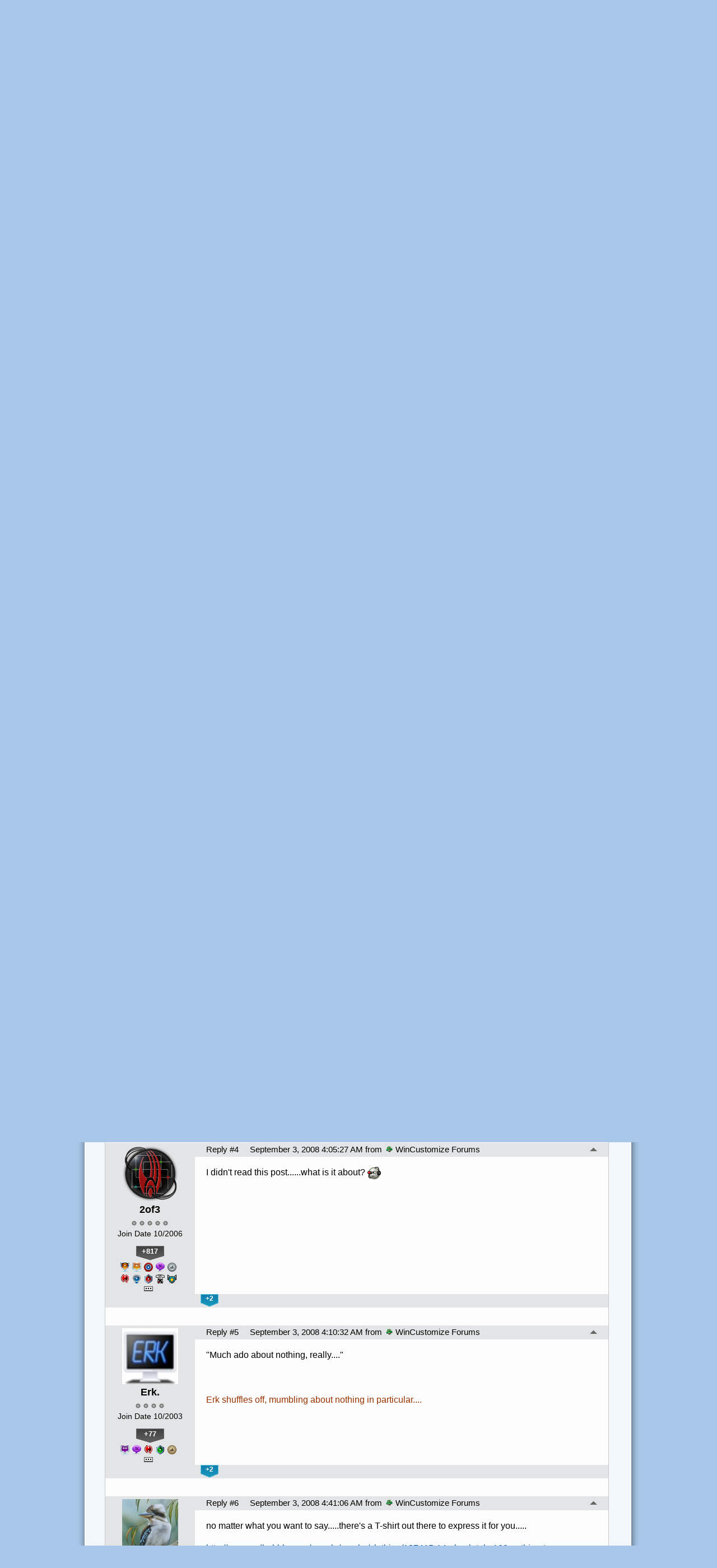

--- FILE ---
content_type: text/html; charset=utf-8
request_url: https://forums.wincustomize.com/322893/page/1/
body_size: 373918
content:


<!DOCTYPE html>
<html>
<head id="ctl00_ctl00_Head1"><meta charset="utf-8" /><title>
	The nothing thread &raquo; Forum Post by SKoriginals
</title><meta name="keywords" content="SKoriginals,WinCustomize Talk,This,post,about,nothing,,nothing,holds,true,purpose,other,then,something,with,absolute,bordom,moment.,don&#39;t,even,truely,know,what,drove,strat,this,thing.,But,,going,keep,writing,keep,reading,then,must,bored,your,mind,well.,reading,post,called,&#39;The,nothing,thread&#39;,anyway?,title,even,holds,little,intrest.,Come,already,,stop,reading,this,,your,wasting,time,could,doing,something,much,more,productive.,Answer,some,those,thousands,questions,threads,where,people,need,some,real,help.,Honestly,,your,doing,nothing,too,,that,makes,writing,this,useless,thing.,there,help,someone,,have,some,fun,,download,some,skins,,comment,those,things,,they,article,forum,post,forum post,blog,joeuser,skin,visual,style" /><meta name="description" content="The nothing thread &amp;raquo; Forum Post by SKoriginals &amp;raquo;  This is a post about nothing, for nothing and hol" /><meta id="ctl00_ctl00_metaImage" property="og:image" content="https://www.stardock.com/images/social/str_generic_socialpost.jpg" /><base id="ctl00_ctl00__Base1" href="https://forums.wincustomize.com/"></base><link href="/bundles/vendor/css?v=EkbcAGto1g_mxdJ-ZOTosWWoxxW8lWzRDPm4tYe0D3M1" rel="stylesheet"/>

	<link href="/bundles/themes/wincustomize/css?v=keFqu8vzV2XbVtZGGtQjOHApuniZmZ-m5G0NT4iRHXI1" rel="stylesheet"/>

	
<script src="/bundles/master/js?v=H6ES2qGINu-UYTpBxmEeciQJ1unXMJ3NEg2Gl_477YU1"></script>

        <script src="/Scripts/jquery.signalR-2.2.2.min.js"></script>
        <script src="/Scripts/jquery.countdown.min.js"></script>
        <script src="/sockets/hubs"></script>
	
	<link href="/Themes/Wincustomize/images/icon.png" rel="icon" type="image/png" />
	<script src="/bundles/themes/wincustomize/js?v=kciRDb8eRfQ1GDWE59hzXD2nC42E5Id6VtOEmsWeHCM1"></script>

	
	<script src="/bundles/pages/post/js?v=REJ46oxI-G8SHloEY7HhHClLXkO6OR1Ff92T9SxPDoM1"></script>

	<meta property="og:site_name" content="WinCustomize Forums" />
<meta property="og:url" content="http://forums.wincustomize.com/322893/page/1/" />
<meta property="fb:app_id" content="255328571219529" />
<meta property="og:type" content="article" />
<link rel="image_src" type="image/jpg" href="https://www.stardock.com/images/social/str_generic_socialpost.jpg" />
<meta name="twitter:domain" content="forums.wincustomize.com">
<meta name="twitter:card" content="summary_large_image" />
            <meta name="twitter:site" content="@Stardock" />



	<!--[if lt IE 9]><script src="//html5shiv.googlecode.com/svn/trunk/html5.js"></script><![endif]-->
	<!--[if lte IE 7]><script src="js/oldbrowser/warning.js"></script><script>if(!getCookie('oldbrowsernotice') == '1'){window.onload=function(){e("js/oldbrowser/")}}</script><![endif]-->
	
		<!-- Global site tag (gtag.js) - Google Analytics -->
		<script async src="https://www.googletagmanager.com/gtag/js?id=UA-3744570-19"></script>
		<script>
			window.dataLayer = window.dataLayer || [];
			function gtag() { dataLayer.push(arguments); }
			gtag('js', new Date());

			gtag('config', 'UA-3744570-1');
			gtag('config', 'UA-3744570-26');
		</script>
	  
	<!-- Facebook Pixel Code -->
	<script>
	!function(f,b,e,v,n,t,s){if(f.fbq)return;n=f.fbq=function(){n.callMethod?
	n.callMethod.apply(n,arguments):n.queue.push(arguments)};if(!f._fbq)f._fbq=n;
	n.push=n;n.loaded=!0;n.version='2.0';n.queue=[];t=b.createElement(e);t.async=!0;
	t.src=v;s=b.getElementsByTagName(e)[0];s.parentNode.insertBefore(t,s)}(window,
	document,'script','https://connect.facebook.net/en_US/fbevents.js');
		fbq('init', '1995548234069087');
		fbq('track', 'PageView');
	</script>
	<noscript><img height="1" width="1" style="display:none"
	src="https://www.facebook.com/tr?id=1995548234069087&ev=PageView&noscript=1"/>
	</noscript>
	<!-- DO NOT MODIFY -->
	<!-- End Facebook Pixel Code -->
	
	<!-- X -->
<link rel="canonical" href="https://www.wincustomize.com/article/322893/the-nothing-thread" /></head>
<body id="ctl00_ctl00__Body" data-site-account-type="1">
	
		<script>window.twttr = (function(d, s, id) {
		  var js, fjs = d.getElementsByTagName(s)[0],
			t = window.twttr || {};
		  if (d.getElementById(id)) return t;
		  js = d.createElement(s);
		  js.id = id;
		  js.src = "https://platform.twitter.com/widgets.js";
		  fjs.parentNode.insertBefore(js, fjs);
 
		  t._e = [];
		  t.ready = function(f) {
			t._e.push(f);
		  };
 
		  return t;
		}(document, "script", "twitter-wjs"));</script>
	
	
		<div id="fb-root"></div>
		<script>(function(d, s, id) {
		  var js, fjs = d.getElementsByTagName(s)[0];
		  if (d.getElementById(id)) return;
		  js = d.createElement(s); js.id = id;
		  js.src = "//connect.facebook.net/en_US/sdk.js#xfbml=1&version=v2.8";
		  fjs.parentNode.insertBefore(js, fjs);
		}(document, 'script', 'facebook-jssdk'));</script>
	
	<div id="popupparent"></div>
	<div id="popup">
		<div class="popupcontent">
			<div class="popupborder">
				<img id="popupclose" src="/images/Base/space.gif" alt="close" />
				<p id="popuptitle"></p>
				<p id="popupbody"></p>
			</div>
		</div>
	</div>

	<form method="post" id="aspnetForm">
<div class="aspNetHidden">
<input type="hidden" name="__EVENTTARGET" id="__EVENTTARGET" value="" />
<input type="hidden" name="__EVENTARGUMENT" id="__EVENTARGUMENT" value="" />
<input type="hidden" name="__VIEWSTATE" id="__VIEWSTATE" value="q+n3bdbtaQ19TPPqnqrTvrvwcyI2ttrXHO2iAfE7S5f6v8o3VacINFGlguRmp6frzBNUax6G+Ea20ToLJGNWQvuJvAfifTXJg7wVYl9Zgg6LzGwNfHbZ2i57liMhj6MHrxkRml5aLXStgCTDIo86iAyp/nCa6Y7jPW84y5PnSrZf84Z6wExc5ggTj1AAO5DWkkPckRKW/93RvhVmONBIG5X+4WqBvtmWfpLu8mWLldNS3cGGWW2XjgVXiraGKPMHeut7TBHE3mWr5DGhQwqqEOvhZ4k8CynkXFgE6NRw6VvbRh3OJ6hCqm6bLPSB1yPcyBfKjgBGGW2h/3tKiwxWDyAhiisnMNpE2ZuC0XF7w1C/jYYK/FD0qWmaFdTt5p5MJhU9UkWXZf7qw89GthuJbIsnzEp8dlUv9KJIAqDJu0AX9VugCpCJYPisfJsCgZT52HF4PTwEPg9IXyL8wvS2fEZRMZ++dQwE2DbWpzwzBWAm97ZUOsVvcSI/y163x/FSFJrWwR8Ra5p9K8iTxezpE/MdBhavB02VscjFTvn/x/tuwLons687ywG9p+jxl8VxY1qNdF3fQEHwN1c7m0aN1DmSJXhsY5UxL0Y7BoFuo81RWSiugg1OmK2PT7ffd9dP3uDPDYYbgOXoJi3c1l8RbeTupMOLAiI1EQqpzxtGw9WOH47yd7LbRkiJidfc8AoUwKii/ifTBFJPqZ95wyEWU/gTDPDXQFj9i3tiEWJPMYWySXqwpPwGsFsdCKDnAaBuj0Z6slQmGuYGtzV8bfWyNvuTEHZaqS4x7P8Mi1fK+mR/jxeGv1XzIxVZe5tuQhW35t6kiJ7ptwPNeecEU2NWKV7XLpOjg1BwPSivfflvhqlEKj6f3j8LDFnzgKKu1BIwu+DpRRfGHgUpKDas0SfXU2bk8NLCKcfDEELfL+hHV5MWHtYLIOLwpnfdlMa349nOumNrYYFoBlgcNEigqDn2qb+JcKJ2wE/K3s/tKBOw+6GOkzXMmCYEGSJmQ6ExjDLDf++/RClH0i9qumOJe2WtevlMp2m/Ia663SvhX2mBTTXxoZQPcaHxBVgXQXKPRueDgK+rryRHTpdsUJ9ef2GKK4GB9Jv8IiEUp3mLeG9SGL6IwT/4Zy0JnRLbbYIJQuduWE7PoavOtpRlh2FHY4Pw7/sNCwI71VPSi7s7Apvl6I6OSehz7FvqmhjWHmCvPiV3kN/W1p7QtytgWfV3HiVva0RCzDN6vHd+iXi8lB00KYVOeZiXGKexIAoNrgvAW+FvP/hZemdJGy2ug9inymWG8Vn+jJbkwgC69ItnfcjeeGGWG9RwrNUky/chyEIWR4Nir02/ah/JLOeAeghYOe/QR63eNNfj9JlZE4DsvcFpCrCZcMSFvI7Ym/GdRhSdO7lLkbGOWs8B8S8WM5bqZJZyiAPdXiNTOK2Z/+e52GOc7Dpo845c74lHlFmV0BUGYXmJy0tjfLg/djVD+LZuV7gp1+4RZMHR77MbfoXcsLvsTl60k9U639PxzT/mQ9/QH3ycP84rSXSAsFGPbMdkBlCT0xL+Pv6ApYkx8l+w0kFB4y3Z8g9w+lKG5RAkWO4gTU3gAnBc/Pg7kiPn/t76NuSWMcqb9eTnA7PyH4aLsYxbtf9fixLy2fLxIx8eLUtdS3+F00pXPo5rkOE3hI5kigHOTyiQqToT56sdNA78TlKNdI228OAdtWuY58Zgybku1KVLJX5549YJ5fqRJT09li8wHnYqqcx76x1mkTpCwB8qPeIOTuZmcATM9AYm5FFHxKNwb2HW8/[base64]/qg6r9mVp1srcrs63P5GOggznSxQFmNmEOeAxWixyEv/tjVQKRpqCTjgX6/s5zO1ZelhppWOyc/Od0KnWjjy/k4pMZj0kzC85PKfOSvQI78DB0mVN+tCkZMNMyahTsSw5MrH4jg52WpLSn6EOSasPAU9+Yt9SLC0JO66tQ/yLCHz3uQKDNK1EIha0gBeNuA8yYp4aTZMpOxsubWnAqC01vUqRA0mS/cQs2pFYgl2v3pzuSxPuyKysQOvEr9T95T8Hur3tyeJ53uIclp5B7BqwR4soTiZxTei0q6BaY09sOLFNMDDeSZgh8Dza0Tse8AZnl+hB6L8Eou8kbkycrq7OPhmFT8vxq+kyerMi5IYkib4aW53YlheZnZQ39MW6oDW/xMQyiKEuYl/S0Y6dkabVJVF/qEqnb6PEUVzAY+WazfoJ6L6+TvRYkuzg82dLhuJCfgPq8rlX/XldehdU9TyPuFRcUTlFZ7ee2JTzo1ZDLKvgxReug0YupRYN2aAPFayw38OBDfdQn7ItNz6HHylexaNOavdHQiqu9Njm4gGUBJBUoE6EwwuwuirJd60HXcmMFReH84HvdBCIoobtNpdpAKvh7xYWnSCA7zfKMY7t4TagSnwTpd2+RSDsEBns6kQOd90/s4PyVKlPK7e4JtHlzM76ds9bmbx7Q+zvGSWFozUW++w1CEUOp7GFHeeCa4GVgErrtsEKC6eB4g3gOZrCap2psBwYFh1hFL/[base64]/G/[base64]/bpsHCc6LiyWcmst7zMVsi+m+eglyF72BsvQE211MjTcZSaOWNE/7vjOczCxYYTijRtQxTK00yE3ZoV2ER8MOEPkJdKESW//nBVUS5kyyG+PH7vykH1I4Me2LMKaeTQ9U6jKAllNbueUqgHNrK1y+4Q6tqji3IqDzvwyZbqwiz/YHqDZ6Ii+g+djRpGY2kdvkjFZw1shWz2VibUNOXvy+SD6p4j7IwNRsxsoHd7rdEh8bvpnAOhe5I+lqW3l28OtlE+0Ty9mZQihPHDA8/IjVAmElAHgfB52+2J9hTFh/JqKyPaJYQwpD0jlNdTGfLcGIm7EAkHZJoxtysvsJr5tGbDJWVjBVBBUe4hhAXncP6SFwrJesmOEkq8CDWYQNkAQtICetOs2/jN8tHQzKKt+T9OOPUqg4bmaTuSeVd5oxCx0dh7ln9I515tq5Fi/gdLdfigFQ9xF/VyZXDC5ijySaRU8k4ajuo1GUouzoRhWtPP2lLh6pBS23dQQx7fhLM4vBTDTRHJw0jJEhk4EDp9aYrrDhDyX0Cna6S7JVNHnkxDBB+4Ppgwmv7dnls5XhIKNtuv6ikrLQxwspRdWhudHhG5hurl90J8VbNRKzOM+ygDeZZ4ejRrJwtL9nVnchUGEhxb/QGklqC5KMi2ED4EfLLW5/C2JA89M3tWNhbAXCntMcTS5Jhl3nuw7b1Bhwu1aErmHRLAc5wf28Jzuc0Lh/HD5IcvS2kjGwLZOe5JB26a4O13Lj7QJxzNz9oenTi3/s0u77EIBgUhevjZpLQCZViVKfdoHuplMeMV8kcK/LetHd763Qv5QQZ/v4nWwdX+Ivw0J8e1gb/dIAgC4+KSFrVRpxpUjQsNVoAPaVzgBJfc6IqQy5nRgg6VOZgVTpZawrN6ocIELu+nbzcM2VZwGe3uZGKTrg0eJ+BMRJ1C8Gx3f1PNGjXShp90Ty4ZTAIp7+83nkUy+G2DRGkS6sSXxO+ay6AEx2gkcEifVoG09ZF4g0Oq0YVOGP/XZwrRVCKyhSNA0aZTWn5b+kGiKxW0bfMpLD5kWfpM0M1aqnZZuSMBpg0D03oHQu4fvX9j+hmytLUux3wLEt/s+CyUvV+UahrZffPrBT5QlP/CeWSzUxmzxEvSDu/kdYzEtiesbNa022ueazRBJPgQieG4Dd1ZLSIsALEVXf/ApKNa/Sk9OwI3/DWsY4TxLUQY0V1INWFewN6Pq9i1rWgHYb1rq4GDQABcSfVph+4swlnkQAzrRio0ptAl/KBGk53o9HfXVP9JAbPvfwrA9wAX83A+7unB8m93buWJeZpoRIDMFjZ/[base64]/d65AAZRw36iuVvg1jkDsLB7cajH61prm1K48N/[base64]/annHKVpSN2A0Tbk1zgwIcgVIUmw7AkMrAgIiGtRGbGFZjopf00+IVU9CT6rdXqAtROb8NBQgmyL7mtrX0UB4e2B0gKMWpJx2lUbOmk/LsiDVqNjS0HBTRSeEXxkNOZXnn+V4d2S9ttSJ5aAlWQE6vw1i4t1oPQoCK2tlf2dTDQgFkrlFxPkx6Jw7d6af4iGYgibW9E/P3iWdQH1l0dnyjy+fHobMam8QCoh7NEFeAUHJCfvU6Dn+hrLrLMTPJqGEkw9uYAYIzvb9tXLZYeH1cL17O59Gdfa25xBocjc9IfAB5+k1mb88t8/Oljb+a8RsUMBBjU29Rh/Be4ZLV0KvLmUqger5ZH1/5klHFsHnf2PKI8SO4GlLxfstxPJEQNUYKrklV0rThvCeKFV5uDUiT4iIZO6co3Ak1KIjNIJum5WiaqT9RVozmQznwhkaYFX6f/6NhBvdrtqSJhMwSJrVGfz3HmRoHrO4vb7WEsyWFemjXFCZDtLEflLRqiYAXIzkJOc9m8OJj1KMljiMlrZF/BMfpo+y49gc/WejLDfQ3tHunXMWMSJ0gGnQO0y6wpGDfHpnZi2cJ5Nj0wDQqJ+fbAEaEUFBYTbQMOfrgOg7gaqqbRqEGeMowH6xTeqtRDS3gdLSd+f5x/EdlkHizuffyEA129u5tHg3hTFzDi+tuKAsOvx9SnCIYgjF4QPo/MK3G3+qwT9MtSyKXRkyZbqX8QuIfAE8+HUMDQGKSdxq2JYxICurKOrNgBCvdtE3tFDLtbLkOsvzgJz421aqnOSvTzdTPaIRKsRPq8YGsXFgq763AgUTGKtExEhtrENeGdLqutM/Rnyc8Sc1w6Cl09pOfU8Yb1jNdjXzi9B6BbLw9UsGhADoSby6FXQt6vsOxaNN2wGvtbxbWgSBOa4vykR49DG3OWFwRCvHiwa1QeNlI/ZgrOCEEJaE2P8oxwviJQQ747g3kiVLutK/rL0Ou52l5IczIuzjS7ErFDtikmhsL0PsU1x6e8kik58scS5nWPL39iQcugIIDhng6SO6A24duOhg2t00Bb8j0yf0yb03pnXK9xtWULRgBbj5JrEx8d9xYq9v47/t9rjiSw7j+tW1WpUbWc1K60AtABhKG+dxCHNlim4FDQ86lgIHGagPNLiIBlKGpe9rXYzzHvM5xKgxQZOtJZssUNiOPc5jiNDYWpd/LVfNxjk4JAl3CWQVEt4p4YgJHomWSq/1ozdhQdgRRkfi69MMGFVnc0ddLAXfcpn/WdiH3hVhS1rkHzFg0INoc12unn7fTDGBjMjf6jGUTETRgqkeTlEdL5NEozez7/Zs/ztclRSRuX/g58yr3qSQoB0c6akjlVy5gY70tKimNOZQuFCh1dQ4kaSK41re+gzPhzAiQ8FET7hzeu7rGojN57HuAJucKkm+SY1Mo7eVpcTUqA5uN4Ep+LC/BU4z7Fap049GrHVqB9mFA4beOtdD9UxNMmkW1uyWYHvtXhmepCLV6ptsuLn8djX79+0sRJv68PtfzjFYNruuwMl/3qSHDThiqe6jqM62aMfv0r0b8RPG7yXluumP+OUpBLLmvHEG5Z7FdkIro92U9dUFtIKEQmYr3lQoyUse4iLPe/G71j/hEaPaEIg+rBatgWIAWKjzS8tAP16jzocl3/MbriaryaosTHRb5BVnwDlxEKdBALx6XGodgP3PN9ktmHIa6DQjAtVw2WHwhAaxPoDCcpq7JOxkomoxSNFuq5ZC+A3EmfULY909HK2Xo8k1PdwjAnN208bw4UY6Nz9+uvS41x+ghJBDLjB33O45FRtvshsJZnajOhRQwo2e/H/+fcqZC1T8sWptNU7CvX+5n+cgvNfxwtk/UFeXBKTKOAgdfDsp/E6licsVnc2FGsH+wLmXFDPQx/jHslbxJUx2tAyNdEwbqZBaX1q/jwAeHAL/x1uImVDYfLjl51jMs7T6fXEOthaRax6/OdU16WZwgefxTS8W/EsoUuUJrXodrUSVm2JGt5lmnEicS8zaafSc45fe8cQ2N1545EXfwfvVE3nHdsH1n2fZ+2p29TOHBiTdI9I0oMTezEonnSJFTTxutaot1bJFU04DE/Rz1DVlEqy0f8ZhwSRGxJfaR4FnPO6dhP+vIKLnuhz4pV6AmJoy/KTXvJ2rGXNocQUILIX+1vOgNOUb950GVJvcGvTZdhudrxGtywY0vZJWaYZ+fZPF/b3S8ofzaL8XgAEecUZ7Fu4PFxoBYAxw4D8BcIirCoVgWG2F+xvkqxAygInWFreX+dW6xvuT8sdlqZ1KKr6YDSw6TFaolVNytEKtvZ8TQfWoYYPdz5BxvNmQTH2E97+l4Xi/cBNvFVNs0fLv2Vl1XYd1sG2GzI+hpO6I2itY93NPcJkl5IE3OyHzMQN762uTGaRr64xhwCEOspXlgfdIq8Pqm0/fPx+I0whDbDht/q7PWXExg7uQzIB4HRKokLAnKG24mfvQctoLxtwphjy6CYxHK1oJSREOT0A7JjKMUoYiTzNy1Ss+2SSne3+8js68EK8joStwHl9XPya6n1HBFCssw7equJZWBU2vykGkF5RmqU6/x+aLWh2WVZ505JGu/Tpr/uZFTv37b2Modfh2msnGJkSNJW6UUB1mtnBuOwNH0cH3rgl9d2a29hJeAYDU6af254E75gbsCamheSv9qcQz7dAQCGaLnThwuFrKwMJWBENsDF8WVXY4LctOS2x+4bNbgH3rWEV4DUunk+y/pWoqOo7LTqBM9GGr1+zpfiqBB6r9ojaud7HFvIaKBb9EePz+1k22qyZaUzI1r0p5ujgciRLxexezRlfc+oFG4rdtJh3y9G9JQwCb3XiDE4i25Z3/[base64]/vSS/uTAFzgkIHv5MGpaJpAHAIT2rfoLTKG16s0bu+vcankiN3OrgkSFwDlo9Vwj6RDpzqSyr6wCM73L9dPKr1uwHHLbAxdzUOy1xSDTuQo87BBk8j2ebqnVnoS+TshaLM3unXc3ooM0YJBACVA6cehAxWQBwI2hqRKVyNGqjYx/[base64]/gnnrH1Vgak8SiXO3baVv7t0knK4SA5PTfJmSph29Y8G5V7RsxSL7QF0qqMuUCBtRFNrp1U4FmSLg9LePCanLj9QNAmXcVtKgBd8fo+fP25+CnUUAnXuSj23EED+G/[base64]/zJZNd97BjEn7XaWOaE4/QetAfPjrIGWvoGbFgbMgZy73BmOrqGAkY0iG8Fsmd/rkxhEkIFGGzeMhNTUD/Y/trIg2fUfOObkJ8nNu9YuXMD/aXr6Dbfe4W+EryGsUr4lpC/jYcjEBQdClbDnmrIfAjW3vuY59XaS39dR+fsPjYG5kCO9EizecTaUusQgy18JwsSvunivSa2UEcHR40dDugZCLBYICtLGjxWHV5ZmQsu9DsPhEowFxFxsAhNyYXvBo4k3zPqU5kLzCsja8O/vNFehPPbX4ZLGHJGumFbjcnWgT+APAqY8OGMvyJ/y0MzTjV2AMfwDPwJD3gfX73aaGEf31Iy4Li6G8d9TT25jw/B+PPz52tszu4iIeGmRX2hYp72dQxIKic5iSW90VC0rcRdl6Uvfh53GFDiAg+bJiVCcJ6gdiln5QSmqvJJj6uc9tDhAGWHVcWf2/+oyHJiFJ1hOsBJWQ0eyNiZzpYSY+/VOMUQ0fjB9+899w1etNX3C9JO2QI5/pfgkZq8B/iz/aiCidD2ftdyfYTxHrPZxDPl3MoNB/m4NeyP4v/Co2r+TQvZz1IMfx3myFhSbpX5ZuVvcz8IOsymQ3/W9nuKJLpVyBaPGTHpigGbwDndxxQrj2qGCxG6MeA2dzb9eo9Lgt2La1rEP4F4kxnGX+7OYt4C4Padyjac/2shpxUP5sa36FVpL1af+Yl/3Qu3m5y8uHHUOPhfeyU89cVdfhI2ohs7GvFXrdBQC/TKrGZ50/7qvsYn3B29MrZuDebBCJ1/hXNzehJ2xTd+tUHhdQBH5D1b4MjC5ArT+d8rBP4r9g85VcJYXKNRIlQo0bgg6+YInRmYlqAthAptkp/xd8ihKJlH2Lv6xPZsNl2aUKqTGNUcUBA1m0cbuq3I5L1v5Cu/JAiDnPJHqirNFqwchGd1UKB+HWA3K7deAcM2w6N9WBVFYoo98Ka9EHqCDCGxWhq/kHGpn/cKUIqdY3GzyCcT7S7ZabPVZYtnaPyXHkV/7BjwbDqtddR5JQwCixGZ9HDx+9whdcRi7zhhrKtdCrrO8TI2oFHZG6TpisIPpWYXqVEXJjVXROsAqQmNUBSBjtx+qWJzuiG3tVAIZkciEh61jSPr6ccoYlig9zg2qdRUQFKs+TtdvZ8mbgeWR5sLax/ZKOM2QpBg0rZpgrnULStWJUJLxuITB6aytCEnDCfIyTkXdTTr4VSlgp1NepSZxV3FM/q0njGTODOqV1xJohkizxzohderb6dRjIindQbjyL/Ca0s427t1BmNQVAkL3Ioc3qebyO8wu/rmtBhXkgm8XMZl7+wgNnaGC44vK8c7Gk4xgjmy2VAEIU8O1b5UP/ewmEIMoZluKZ3ztndKufXDLcQcPqYV79A8qhW/pcMGBft36phaeYqxnfNpnbgQUsm+IT1IsenOiVTPBQQ65LN9GVMQcn630J8BxccV6a8uqnVWv9l/SW7SVB95el1F1CP7iAys2wU0IEVIOHC49QqHznJNz7oBX+Z/eBZwZZsXvVlGETbNXN8WoQb0SG+BtSJqaa1raZFsxwPjIJO4nxMkCfjfG2O9zMJtUvEUTUXBKVUvXvOlfpS9tvSr/lx+DLhVwuQmHB6TU0I+bZ9TLt+n9bdDNCQYPo201HWWtyhMCyPOSmIq54KCxGXq8/IBIXCE+QJ5j6W9JL7Gq/yr7oyxndB4j0nbbJTGjgzgwSQyxvJ/47zOhpTXvrdclNO4CwsFfbrWZaxOLW9/lV5XSBwhcqqXkiG+1jZn0pa1nKff+bnAL8ivg4xo3f66hziM4z/jJYN4pGAyOvd1e3d0ppy0bA7rxTwrn+8xPDbKMs2aTdJ1Pa83+htRLr1FfVFSVBYt8uUGdfebdmgkXiC/cJ9duxk6EcbYuaD5m5l7t3NooKaJxpz6UmUaMvx5J/2f1PNk2C8u0ZMWJbgyPbZWClk60Dc8La9ofhu9BsHVvMF65mxqOqb8VRUWopvFDd44dTla8NRC+gVmvgtsNGQDosWfiyc4/SucgZc044FWayKKoRylFE6i8rwamXGAsONZTLK1Wi53TIpgV4A38UWAwXXNfAe8U8ajp1wpmZJFrnJR8oWzVeIQC1Tp/[base64]/w1PUuImO3nPOw/lqpHJaHEG5CJK04O6iu0vgPtWs5xrOXnSCWavNr5w8lfqIEHKQuVPUDkY2zE9qbgexeTjM7XtRmhC9KE2aWR5B/HNWL1N/TJZNLVvKwBc7IqHo5eCqvWsI2D/zFAldeMyy4fNE1XzYtcFg00mNJQMBVOFukHv/gCNrrhCi4pV6yrjxOSifbTT9JWf8KtCrv8ENPC61QmS46dS1OS1IdLhwz9PtciayYxNiBRDXFgJEQ9iZ4Zm71j0FzvBqZO6kvegnlEbK3gTU5OyaaD/nzAzWYq8MJKq/SMYj/NZGbpN/KpKYjPZ/qK+72IF8xYZRqz2B8vCqK8QIKlW3TcaD8gsLZ40t5rz2k6jiH8M7zW337/Thw69GKLKYH2ZDsJn4cKbxzu2fyGhauzxINba3hEPAU/hKu6rxYfVhRPKibm4C8QLEvecI8xt6ChH8anxk5UHDYm/9aoVT6S58fz5gZ5TkrQaINWaSws5WpYer9bmD6Tz2T+N2FiVHcQ4sy22C69ueB4vvn6n2UhOTsQMxY8G0tQInc9kyJiUkPRAwKJ2NzEC3yAUIDL4Ns3C/GFPufhhx7K/rUDo7S4td5OxWdl61vienextYzfIVl0n0l0F1cRRIVfbak9p4mQZT2ZT7KIJN/wqpVwXIqaif5BKKu4BYMM4yDy4YmMziYMGNBkZ9lWDqCCbTW8XwR5H6P+5syLkg60J5ISGHYKKV8XVam5MfzVC21tO3x+7WPwaBk6MMumpmwQ3L26HeS6GC5bJnr/[base64]/dNNe+rPmvZQ+2Iu4CZCLnWEhxligHmzZCkmZe26d7OnPRtjkBgJromz433564ZceQW7JkvD1dhAuUS66BjmLtCt5RcR3mUOWSHtgt7wszSBmeAvACoYECJiVdsqsLepcULNYPivcWP2z+nX3IBeoLFG2gyoum4KDtwP7f8OzHpff0f+9q3/eCNr6tSladjgKws+KQ6UDSXv2VEkwBKxcrCfGz6GsvsMWDSB87lhhcDeIehmYpTNWq0SzMahiDoauxPieiqQjV386qSOD22VRPg8mxxBFB7AAy6Nq2o9of6+vYDfgSye9loZipwRqQ1x2ACFb5TSe5RjXv9wjou7Smim5uUnEF7XyGpZOXvx86odbSBC4iFMH/kHMn9iysIcSiOdnkaGks1y5A/hsL8EE7TYEy0qaOTCdrNS2fNHtxlmU8KJgXNeJUcABxCarvKKIDZqSSp5mX3kw03BnJvL/kOu5xnW0/[base64]/TU8k2eQLYxO97a6Oobneb2bxPP18ElSckkvDGKY8EEPONYCUGG/RNXJzsVXBqUOnWLZe4vWmtbUr1l/+syZ/0U11s/ngBlW5+8hMgF/1zsUbzpmWsQDlWBaFAlBYaQ68aZVJYZ1fpUxbngfRB1hfpVWgFN5g+7yfbxKNB9L7j5qXXn9inlDHDfLpl1BXAEe8cdKxP8TSuOK3VRvH5dxe66ax0Lfa8Ze7zrUu1Z8ZdcHk8+IspOPFmweYMdUi1DJyXd817hPXdY7Y8IYo+6cSdOWjkt88OPuAFc7J/8HQtt2cP9ly+IifLM7wn08x2j/phBNNMcYyLZ1H2PXIa13j9HUYMdJDF08wEbB0HbgO+7KcQQDYRHuYX8n03kB8QRZYt1J5MYeOS08YNsLD9WXr4Q23ndfrPuYEd+aO58nqhDfoWUNlDkBVV6YIJmf0mT5hovPb/itM+6Pbam+s6Dg9mMPJ32HN8YiYNbkOBKadv/w5pwNwlY05vNUcgk4kvOwVBuwsFyV0cOxkHoCCbUnXqkq0R6p+7nOCH14Pn0iVz1diX7YQGIVHnLYEV/LM9ukivPzXiaQppQBkWiBo+aMhS3jOWO356t+Y0HgBTXnJveQpGHSCo/E9VUVYIy6RR4Dcmy4tmGnfZYWjAjQtfMNAGp3Mnhai1X8/AmNC4MckrPlIzRRVsd/yU/i74dEdSYkWAhRe1r52iWRZqWkK/7DryijcieHEDEMaZ85KiqP3lrqVOhxdVRglDeFKe05+lJWWK7evjcNdxTReVSztuy8P+96/pU21c8FPv23BUQc7wpWG32DgWcGLRLJlPndKQQuR9GN+btLkMK2Nra5SmE4vLmDavnMWc0ALdzDX532wZ4iDFq7Z84TgFZ6rZtaJbuQd2sTUDIizp7xaWo4okUM6lc+p/ypsR8Ewdto7F0jBDGFC6tR9+RWk2Ir6+qdB85lExhLC8u3YG8ji22ty1SoW6SnOZGdYNREK1mKuFnkv1FhnpJdW4NmE5aK9DRe6O853QUprIOkQeJJeIKJ4hDqE+f2cZZ0WUx3Rbsi9JsqWL/RQzCuGtVEig1/V/Q1Y8UP+c4d2aCGGru814NF0SVI0+DhoUHh529US2yNV6/NCw8NHwQpXoE0zAmvjSTmLdtB2sGoeJlqfCAo1b6cz0kolDgNlbiyAJdrG+TwrGQ3dg/F0IT6WqKYxpL/CEFAXDqTxOgxcXO/nVg+0o39aSdcrAUy82Mj+QzWG0NGDyzv4wgOY93xAqkev3H+ZcHZcjtLIOQdsX8RVC1MU3A7V2MAS+ensOB2Xr8KbloEgOKaaBgWu3iQR3/fXPc0F2ronvtM+GbHX1aqhCz91CuuHGq1F0PsY610w6rjNd/oQAUyy75BMBd7VxLAT+/MpfNpuPknFSerYEGQfbUirj5kDQNEDehhE4h8LRVMKD9kyMPefvvyOFhLNnZIlxB0LDNekRfkjd44XkUWRhOR8VPnTntIh52VmYNJAxMb5OSE3hLEOA6ibTD+OWBZGaJHzmsX9jmELJrDOSZpGu0GlbQDEb8cH9WxZINDTxbKjwsuZReLCl4BcOuMWLwHOZM/JmAvSRL9jOgKxuy0HmXz3v4IkOZFdCTo96nEBpAwIGnlnYwJa1udkyeV6CZQtINZ476LWha/aznnuEanvMS/WB8Sm6usV7gL5OLs1X2+PBbX9S6kV3W4TxFAYP6FvdOzij9R/5jnVrYw/Z3E8EsonytSo7Js+zvzB4br6gRaQS+Ls4EveH2w4Lto81mrC0HZwlBzg1xZZFAPwoO/LZkA5pBWDA9sDVbTo066mB2Gmd+HGmMu1Qc7ykBKTQAnPiox66EsPCeSEJrlqzDyeNzXcdXlgWF4DGd66ZVm8xVEeowvHSBN3NEsbbtWIJserfTBwIF7jMM2/wjL9nE0LxpVruXEEDAyU7xZsmyLhtiFqE5etDngwKdeF0a0eutpU6paMzRPJDlkPwOJAHp1DzmP9Eke7hAOdLyr+KzE2Rl9hhrJJoHzHfQ0oXPreyi4KsO7Iv/gu8/[base64]/gfn9xz9o5DW1IdbWJVvLBFhz+vjowY+NQVwV1fy/VlXzCQtTIfNFMyWyaext8a/mKDp0+4E7XbmO19MPQXD/7lVG4nif2lcOCX/ktsagQIrppcP77r5zgYcvA8zQk0uHzs0KGM+xwGWsvtca/rXGmv1bEwZxhScXYn8bY86b2EjnrfBwwj2aDOrTaCq5Q715fUstDM2pj4TPurLqCUDSU8a7UHmNkpIc0NRv3g+y0SLsqiQk4LrjvO8A20CAxmY+94GA4U5eocYdZvxE5Pb+joHiuKNShyzJjm9jzsUF3gODkuNZxvcNUVy2gCD7UTRj88569orsrlGwFIto7jH/EF8WeX814+HjEy4fF/ynn920jWISp1QXwQkEKNdWxWD7/ifcKh/+FU0LFoYQ8D2e8wOPydaH0JtgA2EhhYmVb+cVHGVmxjRd3Dcm4cASCw7LlHhvhQJeMwZN4UAmn0hw6+Lmm1sLa/eS+bVJxAuUhznA+PBaVMMgdtBZK0N6hDmibKlh54tJZzKYnQOUx070NO3uGlGp6n4gBtvNw7PsnC3APT+PPGtfTr5ye3NZ6Qghc8ru0S8SfYhggDP7hXt80J99A5+iN22jr6jQlxV5Kp4rqLhIQYcVAmdi1XV4PPqEbOTT+Po8PesEP5FLt7GHdxc0EdqGj6pk4l4/JyBndLCbLCEJ5x5mnsGq017FNMnNZ8sFsZfk19PwWLNKpJDhmlkU4zxJl5tKkrc58nO3fAcJUEJ0/nulixS3Uos50OYo3nY4//NTV9ksq4urRfjvPc+mti3fjU89NJq+BI6Qk3xd19bmzT7CC2yVaf0S28+UcabuIACR/x5ovX3LEbJul5b6741gQxD0iAFTTC2NBsWKyfXTiGpfAwBcuGN/mh79FrjdjJr64VHTrxQGC6l+oaRaE0i+37wbp1HYiK6cS8VfOvrixiMHNSeKn5AjMmvCWVfQ0pc0ou1qhuuMUd1EnYvDiGy/PHOohhaRq+QScyplRz0UTLU4qWAhwnAZlwsuoMoOiXaiqajTtln3FqaHuoU9U8YbSLJrqI/RQWmYbT0vi4lWtFJEutKJX+hVNGUWkIb5xU6qAemGbygpjeRRmmUhuYZKEvlKtLtRgS6U0SpH9vhoQXnx9MwfNAnnhoYakisVAbrW627CaTW/xRl5WpyqUC0g63ZbIMkrJN7IN9yoAWlX8jGMcL2vySv4NDAS4PJaYJmQi4BhaRPAmt3B1etmG7gKRxDy3MvqPAAAKjTtSUYWuffznGakPuj1CTXnC3DEvyQvU7S0Wbt8+vmc4VfxHUPX2jVvpbPAOsjuPyh1M0rReYWANA3apHiXe/eqHsArzm3zhvwmDB7O+OG44/GRzraFUkn8US/2ssS5oBpUbylPrKuW2SF3trf0ibQBXIt5bwSb5GQkZQVDEcJKAUStYAe3Rhrv8rsgA1YRF5NOzVq1Jfe6SpgkEhxCYq7LiPMqFCe+ylSgS9FZ4V0+FpP/oo2TIuMaBpAlBZIdGEK56Xr9OfzUnhMEP/Ghb/BV4tAdtnWQ8yTGAb3TMckIeLB+9L/WlWl6qFHT89WHh4IYsjA3dAxISXSDhfzGnl34oB6NKXr+GR8r/899/CwmfkD8cSynz2b2nyH62lSFuiOaOkRd/dEi1MQQFLT5xd6ydsxmdJYoiZzq0+K5maweUsRb3jLsVLu++No/I8VpAA7+YNXGHoc0huR0Q20KhAh1AVcT2jr5t+XubrXofN74DDksDfmsk2OV8I/eNbjPhIPRF044zlujl+gBCClNCNQM52WT6sgJcyN9la/m4g2LHWg81rKnfgmulyb7uutdyjHFoKjBqJv7hqJfn8tge85B9tRngXqY8jC6nO8nIvzhsDCs2t3UA5CbtQEfjoob5mcw+pgjjBXqx01Cp42oSRXkpCIKJ1z9WSThPW34NqcMhj1FB9mNmy8F4GBKllwBSd8bmsoKz88ObJ7cyHePN0/tNccWM8HHm0PBvSqP+XqXxnspW+4gopYyIMWEKb74958OB3cZ0QS5f/IrczE6xkIF9w7ImdfJlGqr96wtepbB8balcUXcpVtctnWoFRHnI93/UPD1uw4fcDzGeCjpuve1MtcADfQoXNbZrF7dSIn7u8f2Eh2lznabkKTE2K8NDknt/r9QMJANsxe5rFktxutq3qwUFCSIcU+KIxH0lSenZbWSCh1zArRnYqEuvYDy7B+vDHSCs6e2WUFYxIno9/GCpDcIjlUvihsbXtFRO3jcAgUWF1qMs51nQaPcCjk3rdjOC7Cm5/5pt5P26k7SmW7DwIJzaWZwNjl5ZhmV9lm8bY6cukcIEaei4Rrf84B8XSsU7nfDPV+kMIag35XILwl6teXLFHR5lD4amMlANmHJdir0ciK3YqZcgpIZYwpoLw+6qdncDH7Xfo9gtciRfwEzCQ/Y06zlbI1i1fttM5H46xyzxmbLcgmOgisTMMbltYQ+Fj48QSGynlWiwyJCkZ7yGcqVX4730Fmya66lUJ1DgBAfkvsbcMVabmkMHmTHHi8dc+MAOMk+m4Ch9xY4+DqjJ384qVgzjBfY7BH93l5041HqHWmfG0PG99pao9iTNFhaQZ1M/UvJZcreS0HHoPMREPidfVXFcKuaPV0iH6GwIc3MSq/5xsatULdntoO/oRSsMhk9E/O77Abu+wtC7bSwuOzwb5h4oSh8TPudMigENqimzY5l4p3zsc1n0/[base64]/0UOvWhCV/tSg8XpTsoueNnBOvXjkg4VNSAXm8hWtVY0D2sKVELHvx5MoaAqIExUshyybqjjWb1sOZhBrcbndcRSSj50S4p8a+ku/ATG85vKQx4/MVeYx5CXgobcI6ww5iNWcLbxDL9yYdFi2F5D37zKR2rh8ingqu0nDAR2OcatfnsnXBloL2v2SRz0UwmltRQTaRWRhGHBkX6O6sRRdb2VwNZit/35wl8l40eTOqR3iktwlWy/rQ5aUHo+/jUedyTC757fnrsQuSN/NLu+MRmV4sOadtjgYhQYwJl6u1Mrfb0xzk9eEs50qda02Y0XYJrre4S3YBTgNbaaam74wjrtzksm47UPB2d/KMxM3y9VE3SVIBnufY2Q0u0eJxV+Wists6abcOffGeLP/7ffnGbUOYLu0F/BUMo42u7WI/FCmYdlmbn/[base64]/xnWoJxUs5aUmUX6myNlbZq6Uojv5MiV82T0fdymbpA0cDPbkPJPaWYBfMELp0oiQIIfuzCt3Aqz5uOeGtdiLjHJaAlNDoUSYTRv2uuAQ67cftpjkZ0kQNzZT1mypcxOIf8DkbSW3c/OFHnk0gQYfOQoH8ju689n52Sr1a3Zvf+TxGNfyqaaxFjtrRKRL6w7QU1+BgU3+A3Hyb7BFtgIqlXCO56cNYa8sO19vlyQVzWKAm0URfAAtwhf17wkZ+DbnzjtpJtUyIVDudLu/AkLBnlIBzYMP1SzPUgyoegebktsga7mcrnRXvbwQHmp/GTVVnt3L1ZYE+Oy2SN2f88PVTpnBQexLbBT1Rogr2uY8Sh/7rASIXGPRBmlyKxEH17pDBQHCyEnYJENMsB9xAJm5xXzsSJrAObsNPstHnmn/[base64]/KftIzeO1tckq6mZ5FItjhuNc+twbRiR7smps1bGZnnt0zbVXNTkYJfSoAT7PT44t+SP2g+SbK5DZnRngN7uRiWb/hZ6H3H8iDi+/+2IZEoi+iRXUpbEgw7uZzGgYCabw730BJvXx/[base64]/nJB7OEK65CHC0xjYNsXfVOCLBwJLIPTFYx2riyYrpCkOn8v2HxDZ4PfKKPSlm3q8fX0bIOkN/mAPKUyEET61LX4K4gJqrkIjnIKW154X0HfSz8pu6CWecG7s4oGIjOnEUeTiZRlNEYEe8LecdPAWVzcZ0iXTbszH5cq+o0s+7i6pYMVaxAwym/2h8qhr1tNBWo+TaacP+yhnszMuO1eSaa0+gSBErdQZGnhsP2EuYdOUwzYx9B8KZTxyDzssSAN5KoxBmPdG3dtydegqHt1RNc9UDL9wOjqcVUet/[base64]/IX/Eh1w31M3SI2O6fd8kr/qPuGIybcgoEXxW3xY9z9wCuSs1EpjZsz4YHTqAUC3RKNb4Kt67XZ5aPLY/[base64]/DNB4ti+4Hz1IV7gPx+RXOEsOVRKLIoKtFBuj4S2N6Pv70vtYz2u3F3J1ihX6zaVv0MFzd0+UO6771v62zixzTZYye0PosVb/PMBrXTnF3YsjoABmk+X/8RAgQhG41DdUXIettIg0r+bwifKhsgyX/bQ4Tu7jIhiEKlmvtyQAgGZLLodqE/lRfoQEnN/fVkrP8nMKvpYd+ZDmJXioGKqMqVr2XvMTADNAFLQ/k8GGbEBWX05GYBMRY3QYzUuGC0GYXaXREgsIN955Rwo8xdt3j8uWMfIYhZOvlzs40WWrkKTwuOyzWFoBU/DytAHwGW47Dn6UXa70xSIvL5JPKvSMhm+8Z6R1VMnWDl2HrNwJp1eOlb/[base64]/ULiiDJGT2U0J4BAscZoYBuo2yCwLl0PMcCRpazEQRHMFaim/lsqeI7E5VlwGYBEjw3ehLjvig2TRy3XpkB6QZ/jaa/8q8IVUXTXIY4mqGAK333LKy8tLoiCyxPo00GIjPERy5IKl4ucXT125kqAwy9PKhdHVSZ4PShmqLX6JwzVfOvUTFHzTUK1MRTI2JswR6ACcxGjxAiUAVv8QDfl4hQPF3Y/eZKSouNx6NoEWT12wqsAZ78M6UNUEl9Sk0Iic6bpTiyiJeoFV+ilbVzJly8n+BjrFv4yKnu5khZEDb6VIoFnAOLuqkT/ZiYOgJWgi326IIUs2K5Z+lzZPFochA3bOvT094WgZokchGAhWpuG8v6hbiGok5tkRgljwxA0MUvQPZecF6oXp30g504GOXLE2c1br2yKxtvo02GVTODsaAnZLCIrhi57opo+ACbh/EKnXmMrevO3WB4TncQJbMVOWJ4MuYBmtcgQ25+AGYUwUKNB6LyM7XkkWKK2OEcZFKS1XINjvaRry25dwqZJb1DvitJIZFRvA/2mbtnHtyE57ohTgYnYAF6O5hvb+xlrKuilotndZDSOqPdorXnDZfVd2RUhadQMYsDRPRDkVydXsNie0qDA01oEsibLmwd94TqyhP8QJxwpJ1aEu9f4J6M37tGfJDumMpqoUgUK5UpMjPhQsDESsfARuIa4bWQuQMhlQfzaKfNC3V/Kis9J1kl1vZlDFPRfKvpd4Nbw04Nu058l7Ivx8mjcsxQ1KEd+AmuC6S4YcSYd7NPglFggiF+AyaCSNXqYFzc24eh9W+fSE1flISzKwnfgCXtyc+vDPazJe6jazG6Yi2zvW5REerCBC93mjzQP/aQxBdoVL0NdavNLpK63DoW7OPKG9UdsqCqWJSgKrk2xLpYWO/+MY4GF9YcyRvd2by/6/RsTe+aKyHoPLmxfN8OECVNoONsrmBX7RcRrDY6ctdfRGKGxE+BthkkzKPmadtv49k4i4MFpvdAE9+cml6y0i12M/vR0/u2ICJgmEz23jjXAy9bhpHRBhIUjwA8Dq0JcYpSDQuFJIlRPbGwOnJnfFIsSIwxFBTbKTF0TVdJxHN+AjohJaYau7VOZxWdjiwvKRdVk9iM4+3kmyRHQ0f+VJW++Zy3yn1u8uhcrllcSdVMqR04TkcJQ36YLM8XtxrBAVWhfZDP6/0YR+clkKyLvLnH9jDich6VMYqPRNCZhXKnPxrEyzkXUwNS/63vWHqggQWqh6zTlRO3vQj7z2OBkkA6IcNbcSiMiqf7BBp68kFD1cyOI1Rb4DSKfs0LuW6/HImsTzgjsQJlivOM3eRQoi9EF9HJUJ8XogL8RzXVa0Nfs56Gvmr99BRXO9gZNKeWCcumq4bQY2bDnb+Dvm/ntR8kgKAgXd1agCKRs/Ryyxo2gH1bQm4HSptnD5Pr42hNTmwWwOW+LWD3ddOBuEHkuhBTnDktbxv4yq2HB9mVe88e/Mp74Sa9jCjnXHEGgLGIrnx4CKB/kByECzgrYBy5qWBif7M2IeKt/hVo+M1+Cy6xNZhqBZJc6hkNbzzH7em8XihHuhgORsV/[base64]/ejOC7IdmmvQEIiZXeFXer7XQAdWCJ7F2PE42fWXgpwl29dhFthVCSdK7Rq8EUpdzxb5cXBnR0Xbit9BPgDj0jTHYttnxMXGuXhp758P9p0jnLNritA3Nyv7SBiL+DVfVbGqKLUgfwy3Usb/q3ETnNjtvFNRfHoMYpqymwmgUFOFvE2Eca1iWgNiVK2k/CU1ujqdEbMHKshQl9jQ6h6DIaJ1pF3wVX2K6dMEdaaCv9ABcI6+A89RuTqNh+1ZCcCrm7PWkAZFxt8sUETtIxqQ3Q1DsTA9wa6BdwRKPh3xytqdfN4siJmWu5ZSIietIRLz7Kwi2Hn+2Tj70/3bM9Tr0cDfUI5QDdTGX2uiLr0wWYCXIapPPE+xSjQ/PFtkEAC1q5/[base64]/zWwkbq0v6OAseFXl6MCCcXBaUx02vVCQXmsXFqm0/M4/rwLZ+c7B60BDgV4AYaS6NO0PKxO8+dmSvnNfX/uQIqw6MKSG8ZOh9pFZdQ02MCUENTtNnvzA+xsR6kX6P8FfRdc0WK5R+SNDoklc/Ztk8AOW+EwF00Vqhi3DYGBX2T5DeOBPUCX2gbUZ5LfhYXyFGGlhLk520OzHu5QPklC2O5/5ew7foLnsqsh+KE0nXQq+E/zkYkJoRfzndEgo1huvqcI17rbjDuudZ4NcLSnK80ZbCTI1+IvLa82/rtuy+baTE5xFwB2DdmdLMcT3512jJFXQmm0A2z7b7IRgk5v2K1fX17qXyb3367CWbQw045DEb7qqW8NEPdalWenAZzTkzVD93SwXkwzWXcmwxUxror/aK8prRV+oV3ijf4XyXjVRzPryjScKyARVTODRm3Z85yD9exOiYgi4QezzjbI3QdsbVGXjURQ1ljum/SFdqEEYIriMwS/rWlA1eo2hqSn+13ZtFt5uZHXceppw4QFc34hdFoXluiLeEirz1Na7b5WZXNaDkd76PW+oXkuQErg0sVfFgKKQ9wcYxn1KLB3J1HIV+SMFUkGehHZfpbngURRlSLdZqD9q/91r5BSut22yVxKWnvAu6xTbWhKiW7vj0JN5m5v2mA0HgRwmxOJyG7U0tt0Tz1ONwIwCo+kHQvbDLfE/SuRR0WYqNxEnBH+n2Kszn9pksiYF+Oy5STcLtwxy3qosUu5vRZkq72r0unohX6UCuNJnlnvMk9jmLKzEmlcyYoJXQ8BiwztpkS2Uzc4KarFwFeaA9n1P9L0TDr3jDds2mbxB/bECWRPXtH8ZEMSfEAKk/cCuPih/S9C/3rpoq/[base64]/FONjpVpiVr4Uun+Iv16AdW/koYEItI+ZbFlL0DgyU6LEO8syycg+P/DtoUkQvA53pIQWd20tJFkPfHg3b/jCQg6LGhWgAKS+++HXUjHQ1TNJQXvwBOFy65PXelP402Y8Demb9GnQ9xefJuA///hQsud3BtV8clP9Eu4FdB24+zb1VudgSwXDxyjnqjeoRAQTa/cGeNbBOYecLOhd3nqxClAYeSi7Zb97HjmlwDablQIIrAbmngmVhgyiV6zP0SP5xDomEWXuwo7Ox+Eps8yZZL++GmGQ2+tiD9AsY72CyHVq0QKbQ9W9FN6LqEMplEUCq0BSZGURwFmMC9GyZ02Pi7mg7YWo/mBPBGL/Fuxs9GCTHcACoaNBWVJdCM0EzhN1vlSVR1TtmNEEF6PZr28xrTqOaNl6cJPP0DM9BipIk1N+YuwECAldbucWt3RzvtK7+H3khNLtOmb53cVV42kxgWZUCg5bvK9gnBdqCj8IGqaNEamOS9JeWJqn06GIbUqZcfVcjqZd4ubUv0/zulrTkhzX2pl3LYPRfm4+EsW1YvfG1iuKDnvLKGIygFSH4taDcKSidBupZJnWORNBzdcc7QKuH00DOwXBHbaaqIKQyaOrEWzQ63EYwnZBnCynN/lCOubfQimLsYmzTU85ucfzcluJkCahs4OLbj3CrpHkRqJZM02Ul5hjXCAncpeZ5WdmFLwEZRHG73iVGVSSOE1FP5ALSmC86fleIh/xqbHkuwQGESO1y45WNy11gOHonAOxyUxhIfhHzBYnAJn0i7D+9IHGfUYe7n5bKhFJFPPs56FvYGJkwqlVBj/pR/CtKa5cUJLflpzZTUzl07Me+oL15Fs8YclgqoACLkTvF9ApFsf9aSc5GoeqpGriI2ahNKySemJ9Rc6GVkumR9u0L686Ey7EYqZELcgt+/7zINT5d4sHteOJHC+BYUCgcVvnLFuxuVi/Xqh3/rs8kpD3plTNY3t+k0AHLDbv7VseRFRvd4oA/2nSLdsQcK3j5BrxpTOPUM6HwGdw/Wi1UQ+wBNcshvXcgGaHDCsBOmOm7VGUI05ODP1paUtq5UFOriUSX3rJl8KcK6yibWedPI8ITRYp9b4+TIvgZpsIA8RA4nTb/9AYYCUGbRVbwv6ANtRUP8tf/Sg5gQ/3T/DR2dzdByvhBE90fah8ifRqsjuVxj/G9tpyXeBiOuxvB6KGjkvVUraZr3nofU83Nsh6xNHwu0gFIIo5//ugAGynK4Avotwwt6QZq47YzCkCoTxPjnUMeIjHsPMzHEsFFkPZziKYGBsDc00zdfev4JD7seucRThGcSpJ8ntIGes/xb8OGBQ9jqn9uaGQ82QyISHm7CQgQM2Bw8LizwTJJIgZ5d/2H1LQNMoo0S6prvGnlQh2KKVrcSDQyfXvAf2hRg74JwN8Uxz+qhN5LPVMlylNyZN8z7SshIXXeKFl22d3q9MQKIlByzq8ZwsBQIWNi0aRTc8UKfqXdNNjS3iyizpSB1e//xCSb9pzLNpC7TPdSKszmsyaYG5EJT3Gjx4EQaWBuaQvbfa2ixdiZAE2Ks3Yr0M4f5rs+PZFaQPjgHUowJENTGp7r5E+Quf3z6TnJsSvVXjIx4lJU64eBDk1BS7STguQooraKbHDe3HhSYrOLkZXZd4h99axL0HuvwvtIiDN9Hp0JJw3WDPZY58GNqLX58b0L31YUo4u/WygtEt2ZRvWvuA83ihbXJ3s8izWR4cVcd0/F9o01mD+VOl+gQzjnpI6BM7DTH99caR0wDmSWSddgu6rRMKq7soad6wJCVgwqBdeyqC8cGdVVNvR3pSj2xgfxH4xn/7ZNBt70+U3C1m4rmnnXD3BM2bqB/nMBhsWBpb3miRTZkgVqzBMfBRNSw3vTxxyCs/3gOZlAltHMwOhnRXKs4adx8jSe0qumasWvK5zGo2JqryDX92YIZVrstfiLOLbf3CFQkToON7bCFi4NHsFwSzMbWUDf9faoyKm2PNBtwDC7BJWanEXdynqQRuLH3FKl5kWbBjQ31RfwN+gayRvP2C0BIfXUO90mympg+/wbQpj2N+WFOryemLJK9FbJF08dgQy6eghL52IDWJyHRAtc82XhIX+pTP+WmDn96tXg2dReWehUT6DZnccoOU2jwb7QBWJnEan/+Bbgy0cjUh+IAVh35f4L4NjTSylRoLvz8x5LKZWU3MDiS78/HHuklYXtWvcUNg6BtAZ3uG51GA3FK2UWtRAdajDXhFjT9rA9h4vSCCHjOgZTw35DyzEdHeJyrN2mEbCt1f81J/srmswcHhi9pw2GF1MW+llnul8Z5Wlw7S5IvK1C0zYdtQ/5rRmnuKG1ROKxBTAGlE1hsp2pFx7epkoAn/PFO63IbOS65Mu4umyc05w4a+Yt53UF0LYLiZRtMPs3VuWg0jEncAgeA0BK3z2IRedzVweeQkU2cFAzT09ZtD/SE+IMFM0K3b4vBtSdAuExAr7+6iwCxvNWP2IG5Kzj+jUREMOxeRvKmZO8Gl0BskTofjO3V4S3yxTQ/0I4AH194Vw83dDyYj9LF5VHarLEgWsLIGB0EOeQcHwqDCHpJdn+2r0MTOhd8kI1i25rhL/WyiYkMVRdl85DeEoBlkH3MLss5wo8yAaWD3xJTV3Js/A1J/8UBcTc+pFTXdV9CZV/saHjrkpN82uu2ICWEcHQ0vFaE9QL2b/YNGAQThCa8dqw9I1gnC4RpLa+76CxYcqTIXI0zJpT60b/9c3RMHSx+P38nhAGt1aMdkyRmHK/Zl4ixa0tQ0sv8OIgOc8n/FCwasNS+lt/Lr8aKJNlB/OKk64vOM+969UZV1B/YNgAClLEIZ0lCZGISRnjG25RztpKP0IxFHLzdnJfXQYhQTiaS1wfrNkyv4V2wG1REYpXpY5vGIkgNW7NJs+xulzAdShNkW2+NM+9I4qYMrh2z8EpoCFibOtbp+hQnfIyNMWeTB8bnNc78VIKRhp3vLPY1Y06oe3d11Aa1EK5ez8IO8deyBIJpFodJhOEr1FE/b/5eqyERqLFg9fajDoYuMKyNV6yOCN2tTocQZTrc0SBNZxZJNLzGu2tBkvCMKAGIleduJRMvyiYOiCHaGh2UdLdmluGtWOXYtPebKCz1tJLbqExkihI0EioFWxvYVYnASQvedHKNnom1xQllKSnbyrG/h0a89Oe8emIf0EJkibsfnT7RtXbf7ytsFMe7JK7tCd+QPtOverOCH927Vd7MxBifU/drKIIShTySer7SRuSQ0X48c4PRxsD103rRqYs7j1nhpFZIAi+AMut0hwMG1nhRSXf2Tg8qnRVyhGmgqI+C20xW0G46D/W396UtlLLt0ZEWZsoP5jG0RCCVc2ydlNCFsStq+7+jGCSvn0yV+N658x/ad1lZSqXlPagZvlzlKYjdxvcPkrZsmt7phCtcIMi+P2wK4/vzrsWkha/6OfNyQAR6zCSThRRpj49Dc56ttJpxu7im/UOmUA+XszS1f6zrzs6ORcTw6ezTp/Bgi88cFBKC/XRNQEZr/KJFt/gR7xhzbqjoMLtuh6C12Iyy/[base64]/LTnXHk9vmsQ85aJ7l2G1Ofa0JCgDWwyQQ9UvMY9I5oFkjGcuUB37NXOcUNUnRmLfbkcHg0d+jNbfPnOC2aospGzDmcJnA0iMllcsf4Qkn48cqhL0VRt9I41CX68/[base64]/S/JqXL36UXTiXM+RVhO0kiobQ5n1jxwWPaikTY2pHGLkxT8zWk4ao8LCSjSb6qb8y+jacoXYZK0Bkyn+f2jSlVFjsfMQolBPDqSwPANujKg91sozSw1E7ZRQvzI+is/RSAiSVMOzF7vOSYmab4zu08W7FgIEH2WjbPAMRR/++1tnqjDZ5uQcLQUfMTr4QdiTQj2PVV1RcPQLQZv4byCcM3n3z6ZahfFeJu9VPuu2kSJe7BteqcKOF0fbRN4Sq9XVr3Qi1ZaIq6b5SqOQsVNLw/yiLQQvnDsH+HxAD0p/sQCcEyGgOEzB3YjW8hx1wdtwYXFGZ4gU39sM6jww6or4BTvaRhuvK39/IDKBcPQOA9My4APjdlhhCx7AdQ1yFQfU4mf+y59V6Tu/I9Jb0QzpsqCM2JMp0KHdH0a95vYHJNOuLFRjape5CKCWF+wB06IVOmhzxZlRQjt1/fal53K5b2SQTVCBXZ2jxUUFr6OMM+y+psZphkePIT74HgsZBzHuC4Ma4q1RrHyKkGjRU84J1LIZhaPybHxU3XzWvu0VBMBp8kOSWz97uCI5Gum9I7Ru5sPAGKp4LMC6wGe0PLs2513Vxn0RUdt/z77E8fQZeYN4vQykb2kP2fhiaMXtfgTQncVQVu+dA/YrgHgRfu4sp1qx6BFrfk/5NoO2pwooIpUN9DRSuniYqrq1/zqHOVV+RypGKdO3FgxljxKeDRbirFTkglKs+wygChnLXGlwORt00RU1xscnDYrfQCg1SNnUe0ZCOkVH7Vd3cmb0/TiBZeakehaDlADJP+Fd6DBkPI2hNGV+XBnNmogXkFgnsdI/n2a6bcd6GrrKnwnEWtuFrDo/jVf92idK3Mk0bkzbE5Z5boJGL6L3rQrLey6jVzRhdpPwBzjjMmbIQkfmC7y06ZJbW70DHpdANQA49AMkRdCiC608+rRE6KhPGQ1rYglq4fa1fPsJzrwEhkTik7L51YpT0cKvlACEodGqPI5NuLCm/4FQHT/nJNhf/cFvLDrM1G8RvKVw5quGYMpdw+6wrr1r7mYjBJPFGsVz1tgAGgqEN/cfBSuIqWh2+R27GBU9yWe0CrCk8oVCumyaIsJY2EdYoboFl1LLfYGOSK4vexjHIYRhWN6xwKo7Wec9BUJr5QORjw/gEGOqTC/9TzSjVAh6OVdvAbX+vVyI/Jjb+gOp9j8OIpo5KTjg9tHmNLwmWkknlfcBjhionCISkkgE0SI33dnFHJlyS84G0h/NQx+UC+opzYNCz+rW7VpPGWgkX/pAmIA8bdst1pWaqiBZMknhMFhypmu/iFhc7yaS/[base64]/dAgVF0Dkhq5LNYeeJ3YwiI2jtZHSPAdDr7ujPKqVe6okqSZuypVhhkxYXU+4CZZxD9cIjKx3IpJvhrf/kZDjF0BvGN+W/g0gL+aZw9jSGjRcrEj0Dk+i4EgvOAuzr7Wy+A9e6XqWA7yqPkqz0JIE6YzYW8q5Pe2gMyJBOdJPc7LCNNGGvSGaYfEsODhv6Dc8N/UtLIr3SNRSwyMQQfFDC32tNjgN573GdRwp6FWKXhQwQZWZMWMVBSU0WSgaFP0lGGE8J6Qt/kHj4J0DjJIKrSQdB3AsJ7TteLARqsbfy9IFo3Segr/VaY3+Uq8epuxMWg+/a1SIxQnwL3NPRTitrM9E2gtI0yz2+AOsGhQwYQlvXHC2vXwN1e14vP1yxONBMVHg/FdUY+UwPlZ+opdy5yAK69NzWcXmfW+5W6vbocEiVaa0fJyb8XI5hIk3jYk4S6a6UOHqwodP4MHenHPnVEuVU9uLWTanKZSM7VphLJJtzSjew/oZKst0DECGXhifWNXTxvaDgUym7L46QQ45yX7hIxF/wJ6wAgrrxyKjkcdaq+uM3Y6v8cF+9lCgA/8xrAHLVql13m6TRhSKKFZYrFZN9WXjxXppU4YEXVjNXUKDEcz+Bje20KJIbW872Gyu9mglss6D5dKpHbxWp3srLSL2Z4mGCyF02Io7q8ek20TyYxLYDAhPB7vQVC0Aij+xGtkRP/nv0souqkFW3C6FK8qDsCXZ7Bezm7TNO17w6QonuyOHB/euWb5I9p8O97w6x2xWjg0MJQkkXhyfKdl/a8rfvkAdBFx4iae/euGMPbQ3BGGEeNZeB9hqUN3xE0KIDE99t7+tPG/i1ihgZ041xvSp/YIlM+Ylx4nssi7Hq9hg4cFYM4JUWlsI8LUHkg7GCBJtCR8U9ZByKi6025oxeUMelCK/EpLafpZ/i7xKB/rfbRfhsJctGFMkvX1La3hL6ztZVRTkiFB6wSwzjUUsU0Oc2EICWsw/aNFyPQN6Jw+vUDxfXiLt6DWsz4DNMotrydmRMn0eCPDuPqlL4ztAPiA6q68FiWE6BA/IFGarLU2M8aK2Ue2EtGDmkfFo/6dkKZWP8fvj+Yv+gmfyPI73lQt1SoMcLOoOyCYexBGPmD5ROgBzEESfAZBybHd/4E4s6JZY55WfH4WSLA3B4BGVvUmCVM6f3pBgzkh9gLdlyd1Kam8MLMMIuScPPrpXLNPFCejaUvSV/[base64]/[base64]/Xt12jyMmfKQrx+KGXHniSvPZGl6gaRFsnfetibdvs9B9owD2sCRI7nEauqg5tw7oN76YWWX7Na5HDJR9/LrFWztnRpL/jfybD6DARGPemKS6JgISngCvI0k4GsEwjZ+jHUQNzPBye5scOU612t6dGcLw3bCPoX7JEqIqRP+iGOYbcpy5xknNCghW/46/[base64]/tlz0VJNmK4ojpyBiWSxw1s/lnAzuG2r80gW3L+xMwGXEClGEJ0rCIn+S4jR4b1lCtoRRTEjL7E9dx8a1knCKYqotz8SdItSOb/N5iotdoDJKY6d38aZRhtn2LnnW8qAoGYsvKI+rz5rT+3GVKeQrNBQGEXMwBRj6mMLKxaW1Wt3Br8dmJJldCG6pDnSd8Z4Dut9SdU6GUKSWYUU5kHu9YVUnX1vuv5NhhaNZn+Mm/oRnR+AVq6oQumSeKPC7KBDo6FIpN22kAgbK3hFIvW96FHbaalGZAXdLEnSst4ZHPyljJtcwOzj06BVta7kDQCVxBTbeig8qLntCqf88P2nKzKeFMzliJWdz4UEWPzZf1Upjs7mr8+/hwzIzWO40eC5z4/ZsySBjHxwJieXP1w9/u9yUN0uVqUe1DzPhiaSDgcU5RlLAgh+pJYUwUIhoRPS42etDPWzbK29FLgl3ZN4HvgNi5eLzxmSMe91ujdYGmnWJ7eWf1oRu51K3nGtyhGsnCvcBhudZBpG0ygKOhnUsM8GcYfbJfKGVrt4V/Y00TpRK1RSU7WcQoHh2ybDcPMRe7bhvyspTNK+TNeR8RrF7jjeo3qxO5k1HJAY4U2oJe2QE3Efr78IGdqnbNYev6aGr8wq+r4EUDM7UJBID+NIKFoAEfctw/GX2pEPCd0rwbRkSROG1+XYmYenDRC514XZntIUVJsyWLbJ23ck6j4fkmIp76WZNSheF3WLRK/58XIvUobCy0mo2AVGUsOw6lI7gJVfGxQtLPu7MAhcOD+x/5FxZ7xASlSTYmL+IqIncs83D1K0Cf+pooSl3WhuwFMgHWqOOwbOeXz9DyuqnvFo42Wa9IjdmNnRwsJgAqQOjV4xXdnpeagjnjkVVnCUUk/4vdKEZdmeiLF5c2xO/oUIkUCMLM3iXXTd8mT9TAdG+tTGClfdlzBaYt3CxzYPY+Imdo2M2rcJyLdiU+YP2VBSzkn2bgGHD/3mgbGmjyCG5Ha64UHk+YaGTSUkJ/kJ/LLiI4kH4n4eQ/IkQPZcPi4CovKxmpDDrFlnAUrlC/wWeGrQExgqfqUQhxugWcDeZjYAEJIPQZO5o/CEHQbPbVyWu6+gF0CuRE0CalL0a2WcHgUKH5p7XwB6V5OzwbwWQfNPxnHp4YJpdB+RP4dgF3RS01JRDLT4Vn3hGSx/RoLMMkhYQw+g77TBKAB8XXQ+VQ2vYUfJSq2OypDWx+S+4J6mQWlhJzhAXm/BSsH/HIUJ7QNAGr/iKwvhn94Px915MSYLsQcwR22KDbza4FcVQ/8UH+Z1eNMBC9AHcAEfqFUcnH1aSwL73Kt3Uc0GzzUyHMFYqKvTHbg3Y2FW4JX6ZzsXd2VbBPYrTD0o8diBS2+o2T86u05OQgmRaufEZqzYgpqkM953eFexyhQcGAnHM2COPFJpUeyrnwljqwLaDPn+S/owVHrKKahbiSbsi4XYfVU/[base64]/a87KQP3VwM0J5Nzd/acw5W7iwFYYTfBg7PgC36i05ByhaUeXqe/oW6+99Rwr5xwOQc38eQfyDTihzuPlY5Ph4fWGjC4y9/1NWCIC/tdEe3r3Mn5fP7EcMp1KfV8rLDkGVwXn81Bw5cnz3yce/hvFv4S+cGzaaP7eNSyl1g6p+r15s6DQ2qlUQXpQIF8CF2xMzL01h4eGOvJ2PfmdvNlELjvQd1OIxCyYcKocA/[base64]/4AItbKBjAFihQmukmJ+b1NTW5r/v/zPVNw95g4rpRT603siqlbCsaXqBbp5lmX/uLp384BcOIERu2gDxb3v2+vg0n7fzEDVyYhAcWkmUkdNMOx7SARKfrkv1jW0eSoELouiCH0GvCna8BJ1MBBNG4wk91lQirjGov6z29HVfB8JiEpvhI3os5ymD6BQurnA3hKd/qoYkxjspt2WU7VXn2DGhG/BqWWJZp/fhri3/EHTcXkr85NBawdvXhozEyfbw5l6Suugd+rs0KTZ0E+CTSYvz5ojdQ/MyErSqNZDMkgFDvIIb4/YLIF4Wv6QtLGHgdC+1d2n30RBVB/1SxuyFEnLqWVJPKWP2yDrWCeFGs+EFMYc4gGfNzTGh2+rrY+u3ySfsMkGy0KYgUd5MT3lVHMqgqA4c2RMyBrQHbsoX6WrjsvTVnI/zf4pPoNrU3ez+te1mMJnP41kgEe1C+VY+eSxyt6aDbGu+jzKNp3/59HQV46cvx+XHwjJgDeRLBiTJqi6B/9gKxX2hYIZEOJkP88sLqeOkM34wsqMHaw546PKpULzVKtmGQPuuRsFtErooiwdmi6LX+IvFxk+LRjclZcSYiSAZwdqRo1gVvOufavCRwJnQ0BIyUBwbUUXxEfDWt9B7mUxsnrh3YOVUl09Vy1Z5aW/Vnk8YdIaP0pmLmvZ+tO/Q77/Q35Vg8VTNYzFsVXZjMnfbo835MobWale/[base64]/axmjAbbGMb7Pr3ZMvsjfa+/OSRK8/yoaaEYv6jTu+QtxKTw/+UDdAS2YeQPPAAFM4iVowLa+O2v1w89wOtauRMyXKnIraMtsIiwyqreV2gy407hgUdnSHHZ5z4Ad/wzOmeFe4CfxX2qIDGe3JOZ4kq3KnaF8rDYQT2OpvWXZqGxpjzjXJvlph0AETaOR3sQs4DYYiZZikKfciQDwFyyLkcGghkf6+YSp94vHNgRy9MRiIwRoonIuibbLvp3F9ZXL0LgnI+7pHcLJsfKRzoBpFGA0ud/MVYJrJg+LmSTzFHZcP6pqlbbDrC6FDQHLwqFIDF1lf7M7QzL4zfc+I5IcWM+Cvh+5IKMeuzSws0DE/W1amu2OUNl39eAvl8aPECMFUjzmDtD5/L0C9DtZxSNSlGGkuxv6m803Z/yCqwMTZcPvHuDu8BoLJ2EcwgnEvduBXRdbt9puraCHr2oBghjIyED0ncuoArFQ3/McQmJEOG3/4606/ePJswSOs0UjRhWJWq5sOVxFX9Gu+m3sj4ylLmioQefozMPBpYx7fxBmu36eh3rN33Yq0j2KdnWlOA/PQNqKIgjrxv8nBKP06bTVkPIa45ZKiAb0Cr9kw/Ak4wO8sEupt3rUzbFbgminMTxkcSIROGu3/FAE3VogyEUtsQl5kT08HJJKW5IzaJIEvkIIOr4BBwY6OcLCkjCkdZ5ziRzG9JMMVC8b4gPj5Kvj5A+S4jTJQlOL1jvhW/[base64]/rbAg0SRtoLxzYWrJepC13kbP02cpOJglhG+v8Zq9EtjmYG/eMQqqRqMUIFg3+Klmrb0DV531xoNVMnRlCVzSJIr0MIwY7P6zcqWyUmvcc6ja9pf1o78150mvL5rtUMprGwMALZ2T2mE28jEh9JRs0U2Y3/f2O/7qZW6ryThdtwvBIykIEpv+6TZZ8yCP2KMVPgILBoLcl500lKgD/AwV9ePuuLUplBbbMvYaUy8lcviQS1jqFl0HGLvS+Q0TItc3HajKZ1b5kufSHqo+avJm/v0NcNAUB7EvkNpL9mhB3A6XSdtjdPfTb5zyAcdK/YdniJrl0SXgDKAeCDbNczblQ8Dtlfzq4bUrtl/Fufuaf91s2DAmBwCHOb58+Q/8IDM73fGmuRZ3LcdM2ceqQREWc1gKSANC73lxu4nPmD4Sl8p6w1vgpfEkjm0ZOgzgL1zJxFAmzUKRR4iq4fBmKVFrh0xKmB0DaQJlWFhVINzo3Mb3/pZS6tikT1lQlT/Z1F8CPQwm66+0jDEQgJe/KN7Izu9xI7stI1wlQyyYg2j1U8PXb+ogqcE95vO2liK7/HyXG1FhRoOQVLe0k/[base64]/h6Gr6lWvYOzNnniVYD9NUotS68kLIKs/pBUJNcE7ulVUoROJ8fkqCIbExy11c5lhSLZiJLIxRvfNA5IbQCdnJ2xbNyALI5lbSNcpSUpEWITFsFD02MzGKUjWFZDL8Y8o5nUjKfqA8hpN58ptBXH2novo4+2AJiMNQS3BCk7y9wodWmCeXZcfOicgD5CvwMcQKBVh/Ai4KkM/NGtfUgaZ2V09NrUn/SQHktH+BaCAIanE0zu+dLhGGbykF77rbka0ajqZfALrfcAazetRorny2dvDJwgarPgW7tu+jSgqxCU7gztYcwEHdCo0+PVOznVZTSBJFyxlE/46y683y7eIoA/kp0V7G2PeS8f5ak+hfeR5bu7RUEpidiEVmFEeP9KuXf3nh3Iy+lpeA16SVh76F2Ww0ThR7Q8BMd8DySAv0IgMDMffk7Yfu4eksVzymb2cZAeE31nLMXzddU339agHbQPZmy7rJMuRPHNpEbDWE6+0Tm6QXo6u7QO8afYhlQJiSw3hzfqvsHR+6/JJ0Qln3swqDxfrHcbdAtGtOSLMoMVuoghEXrS1kF5GD2Amfjgwggq8hL1US9LztulY0qVJ6TwZLgqZLuVN8AyqaA2xC5JbCmFAilbdgRMEBAkc7RWcJ4e/Fm4VY16535xU+GHVd7eII0nyTVQHhLw2wzl2KPpy8yY/WppCmOESihhiCa/R9fTucgs15DdhXDFkqaL3cBvtGLMcbs0CUX67HhMsLu8Kd/XnDLAEuqu6XRi8ytxgSZs1GKY1q+9PgtpOcCzMrYoEA0lzUeyV6VkhWuwCW7dfNtqX7s9Spy9wXPjIneFcpX63yLuq50hkv7ccxE/jJpz9/Uea4xOtbt8epa0BDMhH0c1mbq1c3/qLvNK+ZYZ1kyEEJt3nytqhkVwOIh5sU+9MDSg2ZRnEsobAepcsIR0ys546anPEhg9YmJBSbWBaiIVj0yxbg6yK0enGiyPIAeVe0SOKqBUqqZgyOPuENNI9pGWKR6DAz54ZY9bdEgc7L1PX6b9t0P7ZsiFSH50BZQ9y9/XVWQqdjEgihcY9SLKwqqNvI1HKLmmEZTZ8+Vb/dQ2CqbE1IgdB6o5NwMIU2HWJlc9tjzrQGzcDqD0CS3ljUAqfTxs+Wi9taiSScADc34A6+EF1TT1IWGz0U0ajdHK1axy2R/Le05ruTVqvfbOqXdXMxw6UzE5AR83H0rC4qc2dBvcCKbWJm+qDDRO8K+Qvxy761+mu2/iQsejZv/xrJMaQe0OJibDYhr/nIrbIRfYJBByFTUhjDmO8PexJbki6V2V0i1Xf0PZ5ikxHo1rGWIWQZxmDP/thpejpHedSu9ezc8Wpv2K298pbjtm9bxhyXKNtObUaMJnRJZrvvjG6WnoeKTWA31kmsC3TDAwrTAWTnTs5XQ074oU007hTZ8fldd+MWWRsIqPkySeEUTF8YAcnLUUQfrGrb7kLSS/[base64]/LF78uGYT3VfIib8HKVH/HZMKkltnRw00JVqeFuWK5tk8G1EhjdRzyhRniSFhYvITyvspUH/GpgWlfBVxPznm2EzOK5NiwqjBvdWoSsIznn61DytOaot4tGjk6X4k+D2UXMdYOQAXAczYyq4GM2FKutLLuOYgnSHGLRmQXX+BeM1p5Rj7zIQRYfHq7p2pEl3H8Y1PMFcNbYuT8qWD3LmsnngvoV2aRyiEKdE3rbb5CWGKLDp/+c+5YgTztgNxPMyzxaVAVqKjBzOudWbd2jzLFex3NFhPr0/ifZUvBGTAu8b8Fecs2fv+MSyHQoWCJ0BscReMu4eihpDOBFbeDz+aMswRKKULIDHi96NTMbvVV5GuIHMUGYciO8fhT8n4rGRnhsbsVlqdEeJrZbUa8cv0372H5lthEHDowyFuX765k1bcwKOAKhURGq/IswNW3RBZby9Zvx8yuL9aERoHxn/9dwthJF2e123Xl7zx+i7I+L2XEzCQIApeHlzcCtoTIf8gb27jyrT91W8jSrxytjUAMaCMDnfOF3Yt6AVzFPk5y8CvUHNwhjjDsxxiDgJu0x5QdjhdM+rNTgHfFUl2DRMeVaAmQODe8VmfiIewi5FL6xaSMu9buV8CsaxYzkDZZAwLCBNYRSlfiTatNMU/[base64]/bEBkne9dcoQxhb9svkJr9xZK/TVcD7lb6FTlpedXtf6lsBozdc1dkDgZlvfIZtDtPC+p+m/uqaGlAxkg2AyP2FoPvBPAtStQ/cGV35VP910FdxwCRqgmYzfELCCzmnWi4x2Cj3hAuFJMlzUKzWU6/AicyEvJXAI06RPlsEv4ORXM8ZgGHMxcO8Suun5KszuSs0r46MxyGx6p225NM2u0sBvmEVk4HSg90SoIWLempaGujo6nClCnerzBuGi2ssJcUaMY2pcQSsnpFau/ewzi24jwHicV4nxTu1AloBtB9AgBu0iGxx3sliO48Hxbs2kGHcBGy0eusBWMpg6xB8gXxZfFXNBRHt3vmsnC4L/dnme4kI69lWAgV6Tm6MnfyaSrZYh7dOZvwdAgByREjSTlNQtf9goxg5Z1V1sANHPNc05nCT0RrqBVw6M6TG8D2yQrp9gmxC4BuuqMmMBp9Qcr9msTLs7w/1uKH5/X1XoJSXy8TzIZ0xEXrG4lldDgvR7otpt5KOUgw6PiKTk14n+BEkebUxWFYW20e0sAUbCwuzQIEi9POvB7OuDeUNPZBNrTHdaHW+jt53H36V50Ki6aevojYfpdZklfc7q31KiEc3hyPpBg+SECpUeSWyvaBkBMHMN0i4IZJFZ3o72PVpCF5RlJ9Z6yjXq7wZu+Kqz/E/[base64]/Nra/ggAmx7Q+Uo0rWZH3duEekPSa+L+PJjqagT+XI6YsCvY9/Nvo8Pi1oLZYbGtjmw2G+uS7HZYoPzZNJMWDBsiesD4XHO0lZicITIlq2aQrf9+A21h4T9yKzgG79hgx1LD20JDtMDd6tdqW+eL5im++IbMdBWey752RXD0tMMQPAfxQ1fU1NwD19ZS8dlFfUiG7ES03ENHkJsr41NI7/7+jcEWbQlCH77efvJvt77ZR+JkqjZr9ON2+ypUCZDrMZL/Ktt/CXE0y9p94QJXpBELiVpZNL2GtRGYKvYQmTEBakOfIGEgTKrw9arj1Jlm0j3mxEL/mO32TROAgORpVX+bNPLsiox/[base64]/0clfNCRRllwlOg19pNYKrv4OO/MLUtyW0ArnGLTogTyJVPOI90iVq6aaLAPNtsSqX9aTaq7EnivaYRxQZhhkTdiD5nMGFFJLHPNdXLmLq42aW3mHbqYlbvDAu0gDb93pmDzbx+O5jYEImv8Sl8BOJmBdca9TevTkBrzI3zRqvpusbRX4EG/SVibvOGLgFJFADPEPBRV/1/EU7IT8bBBjbkKhYa8/2p9a4kOUE+VqFRQ8o1kMlpkDYyvflTrbqVXynCvlLuf/VvDx4MoI6SW/z1txi740axWWCrayAVWnEdjSAglrp1HP4xquxvMQwe5pKBmSIMPw+A3uMb3jAyDeyFQzxpZ01VU6D9q6j0d7dOVayUArBtO8Xaw/zuuAidc9KxJwHBoZ/K1u9TA7+5rCVed8IE/7msV6OebFylAT8FVNSmgU41JUCmIIM66rH6IXImgVdHqlkcEeLEaOxxFcCNnPE3mXLrle2xRglaNW44T+9A49jafvmVJ6yCIECcj9HqKMy57OXO1ITcg1f7cuSSjG/AjEXmiiu8gWLBungkQ7J1GgqmMjBdOR09DtwpKQa0G10yP+bM9dpYtlNEdJR4wXPr7mR9LkHptszXsnVl1rdOnijRNjUlGEPyzZpcqnegkKfJlSu8SwrFK/3vK7GwEgRI/6RoJ9HiKtFWJblFkekHmS5QtuCeAL9qa6CbOU3wmksqe6O/8UBehUZQZW3jYETCwgkrsgOa12Lu8XNh2wM1YsOxREjROB+XK8/ToaPHcTBdTAgw6pT1TX9FWEanNkia+EelAeEzQ8npjNmVD8z0EBMYxd1DLBpYUKHKGi2r8OtZh6MoKCyyVrTrg0N0klL6nVWKrXrX0FLTkaovChbKNjbCnZaH5Ucl4JYi7R+dm0k2Y6epmLYL3PI/tCJDdi9ycdqXaJT3tLcDd7QTVLEP5lxSZnB/z6lV8u4t1bfwakAkWVon+lzIUnNgJIWF3INo0QzPPX4Z0fdRRVej7q4NSSpVmq6qFSgTrSWsvrwAkfGh9MS+BjOeJro24xKOO2ShL3J7nOMvx7yYxnOCPhkD5cSu/B5tvh3H859TKnB7slNXfK3SJM9rEMU5Pg7I/W7EqTtj5lpzIlS9sYXMKAtawbs0xtMtTc3ab06/00j+8KuQIiX5IGOvhugotjjnhVgUlP6ccOjoGnZbE3Vwpse2n8AlEWlxmDYk5hdFE7sgmqHx4OmvQKBJkcwVFnEy9kahLzKR7elcFX31wckpCL6UnOvOctviK6kcZstiAkVOUrHdpiqfdEhdf3TIsgO2as8vvXuPnEZw5CfhVDVDXxjK677qM/vS/iiO4VI5rQUDkzd0oGREaLwcr0OVJJ2sa6019etZHNQGtLThoDEKH05sGvd5v83RIuVo4uTBhumC2310BXtAZM/+K8/QRRXe1jZASxGMWmZyL2c2x1FjnCWEE7NQBTQU82IaChTifNvduwDXNF4jg0SpIKzzEL4dYF9FdcTikDzemZdIhpLNauOYOHGncWa0qyXuS5WxdJpRn7bh25FW2/M9FOAKeeEENsfIyQ5b3h8YeTOVgFEyNd+MMNnAaUEMkHuqfNDbJBJeczfxDQTHIdSXIBNcbDO/pf36sp6oFOnuCDZ+CEc3tZ3xMB3NiQtZrmLDfil6KUIcfggaqDHB/qBA9Y+ooH7sWVaE38YvOgdLnI29W1Rc6p4FZVhLVxY99Y8YqHA0fEm7g64OxqRQmRYhFG4pFZT2FKwrRUupuanpes25k5Nsx/sZYJ7dr320gMZgDseFBcrYz11QqAg7UVgsdr/to55Z01AiBN/Ykc1dlXevO6cLZEJZ2hnCk3XMLG5URhl2JQmZ90p6nIT+4RdVmMTnHLJpN/ecwlnGE/w3bLNgKxFzSY4ClIxgzH9VwgZghLxxDRa7NQpeq727KgrOOCSsQkBvAheOBoB3al4aCna7dr4YPK92QhuANy5Np7ye2We4CCt4zjue15dsfctNWKugIYX0fnN73/gDbd1bRlhrI7SBVJfdWvPd6K3O8uawtnc8jlOI1QxXwPXjquQa9ykheyM9c9IRG0dviETeQ/I8UjWJD2MxdcnaYaF8Jptvwe8/[base64]/VUpGR/+CyMJXuTWrKCFZTQUF5s5Ly1PTk4dq8psgg582kYF+bWCAoTkLD6AJew93NSuDPIxabgoUBDhsjd5JjPPqu05MlESKvrsas018KY+Q/va1w84QiQx1fpOvCa1o9ToEWUawikKtOk3TZjWrsTOCdpCLGVpdeOVRfjRLZQJ60iq/y2Qv4P+zNvWt06v3AMFviMpF3t9GHj/9UkKFkbTrN/t931Agyp0R01/TRC0Qv3e/AaMQpUiEayboy9ZSBFCu2U7mXV6+jkvlnvqeffBejPrzjrBqm5Xe0b5eDD6JzmILqZpEPzpOxRkKoiNSJkosGlAJrLy8QDq48aeyJ4zAC1EwG3oR1zA+OKXSFcCyA4jE2RWYfnef0WjGZ9bMM/Hi+i7PtDpeQ2JUlLNhh/1ibdArBIX8lkunZr5zdGFJOTONNJGVvvmHbLH16UyU4h5dj8Xb0Z1Fr8EZNYeDh3pj9AbO3uS+n8sl+GF68Gm/68TEBlcm0oXwtlFj0wzxLqcKXPvjp+wCNvZqu5C6gwj8Ua0Z9pFFnugAZhWJD55cO3lCLTKlXdZ9q63xbrtdw1P9Pldx1rUNdeK6ipMVJMX9SBQpGK9IGE8Rn+wUStbP5xKJ3V5zPxyOTPoiEvIyk7yCyIlyKelQzznKP9IvdQLyfy+SWS9TnGEUHepJcMbUXG/1rTNLjpDb8lMgS38vvppZj3CCJQ6L12H4LxTHVWJP09BsjW7KRsYOUBg0M97UBO3BFNL1UQk5jDu1VBu+ztDqmuz4MA23xZPQG9uEXxz5EtwRmCBW2vipvkQS4q/PySLl8q9K+MWdPc6vd3mr8o1xq1uIW9l9SxS24Fu8w5/QtAMTqNhGO/cpdckBuQs+I8dfsu0n9gIg0sGu2SXjC5vOh/5Ey7RBzqALhLpIg/Vg5r3FyJA4c8L5fUeQQgPb1GhSgT5VfD2C7rBzTphcauMcUHifenEniWkkW6PCQOZ2SjQ0I3miBtAgA9zeSW8JlxWc+G+LHPZV0JHc94c1n0hsuC7z+8JTIxvLjWieyDGatn6VOt1Co2D0ztm55gVleLyKR5YuUA9ZVEBtiYX7DXiO4h2Vstqi3DwuukcQp5i/bjrL//5qgZ2vaglOAEam7mFZi1UsBKwTFu2xe/3Zotx5MMm/EPAiXT09bciKWmlAtIOhVoFvZgPTKgVOl5aaOBtdXdBArZdgW8kBLPdLsSSnSZzvFdDiQErChVmzg3LKMmD7iWpIRWNpFURaZsQH0JB/l3rjxXDGdAoBA/y2m2Bl4CGbs/q0pwjS61vKvHJD7qD/sDCRYoKLVv/txx+ZSPkf/bXitmSTTyKD9SsUCjpqYoPF2lMJ+r6y/fxhjPPN0EMPGTkF1PgaaorLLHti6uSudi4z2JH+JlRHIUtfl5NHQrBa6FPFPNKcDTgxcSLAwFAbK+THen/6/[base64]/[base64]/yox8ItOfK3uw7HuBhF1/lzvJlmCk6qAdYpDIo3tlD4f4DRitoTk62awa+C1EJtJzjDh4RAynZ2z51L9tOR1Btl8alIIp6DaJopR5XlxItFUDosxWUbHi4rgeVDxAlm6M0W2RC+0bDIOb/ZOBxWaJ7J5WpGAYDVPVUZxo7TZHRkdUx125AbvcfoVjTbb+LgIeKDDk3GfiE98fofAOmhrc6fGdpzD6bI+jXCnCSEA5Lhgb7PHQclElQeRyMsz6p+YnKicDtSJFMCFprdOS396cQM15n72qyhxZI7mIAimak4/qZLa/az1CRrzbmsHLYWk//0x/TwDPEzZ/Hd/hqlgEMqsW3DjhbarXKQlS4MfBcHUorYGbkcWU4FFcMemwvy09JAw6zTUqqHBnInyKgSKOeVLFGI+kMQKXVAeSClmzfNbHxSQZL+LreW6HSj3UXNWPQN2s77EsHlMedEHxmBnjjv+8REz7eWc9M5SUsc85p5S43A195wIqdeLXCKriaxOaz/[base64]/4tj/5M3aixqkejkqOYou4dGybgto/UozeOQr5ZOU3uZKdRBnMjGGM9fJ14RU27Z0GTL1LF/n/ueKQphUspRgijdPJq5B5AmtDs1mYCfWs1+V94q4nWoRrpumMQz5rFfHhzS8uuWwth9lB2RjPaYZNveo5xD7Vqotz8Y/[base64]/WIHBJkUX+PMjc8e4MlbOoVWCc8v4mPsVDx9oJ6uZUDQk8yOYrmRo6ovsyiCTXCsg67MD5i3ic9AgR8NRA96Yc0fhhT4n2zCFNX0Qbpy//h6gVvSoyWMG2i0qKF08NN+10lJsONhe6ChK+8Ew5WfWexkPB1JzwUGUvbtVhvp6xTiaKDUCFZzUhnbJM00vJIt3SG9tXMY9H/tZyo+WgzHtDmWtIGrZvwsgizZaaarQqcjwdZkzEfluN9tiqNnraaM7LMlPMpofjqau4LrQedkJu3QQ/ARVo7clVf6jDmZYu0UH+3E8LhnStKy/LRB/LQc1fXQyeD04Aey4sqtripFkMt2ya93KLHxOO6z0heDGpKiAfUsBmU8pBwdMmyHHbmap2nhmVvpezY1QdEoTSe+7Z7DqS18UY8ZfJRQnGoNTo6W/XooZ4LXvcFNQlhfmvqau99YUFtCMyKbyS/66K3VBaOpJEfn4dSGyJ91FM8G7fJpw/j8L4yxtI/OtRDBqcXZDsUUQ+7b9FKZKGHd44B3+lNRxI1sorQm/t9u/EpOvNngZQi7RHSLSgNaNZbPjq9mlwsj+vL+w9R4exxSUWgYUTgQdnf6Xwc8UXzcOPtsgf9L7C4M6JUGtj5KiVAXL2WZOaySBXij5ywv/bLFwMrVKLJAtgyyGm/M+VptdC8qUcFwUuOU/fV5pbXn72e2x2caHuS5wYD9R13XzKqDdTZjD+qYxFDFItQH5mxa2XZWL9KY/[base64]/iMRZTXp5ePz06l+ltoBgJgjhvotTlqimVDtygIcwfuplS3+Zh9vC9YfddQvvSVjKmwz2FE8KcgbhJSZMxGiIlmxFv59TVPUi5k/Z5jlGtM4Kqq4XgGIjet2AhRmP4mcheFENbQQWWZWW9ucOEAnb0VyQ3GstC25FgmhVMeE2ZHmJb//hyDNXcvdoPXxDa7uyeLcEAxHmDk6RtWCRbSBYY09ex2TGNKE+l1oUKSYxQDcfADCg7XNbLqqAUD7eS2a0xJy60UYVIiV175P9ORzLfO46lMx8cMc9KNnwxCM3NXbzs0fcT0FPnInu856dbFptjKk1NUH0uMMI0WDNozbJSJuN3Q7H/BvXVV1yG1r19OpuyZQw7GMvhktjjrGHsWoMLJt4fbR8gcmdExxfUxSc24WpdVbRu+OzdvBGDrxB9P0YRpLmB2VvzXkkhorWGd71lICVQMXrVrqkzWnZIJsDwzU487pTeC7hukSWtdcxKXNE80v6oS1KESK6w9ki7x4VxbgAkEXQa+UP44S/WgtPJCahKlg6wsIhNVnsMQOPUQOiXI80MZA1e3fZNabKZRu/BsTRatMUpDaXNYEQjq0zdpBRqJ8e41ehRopPvTXNOj3srW6OoaJMbf8LCJ6gfZMDypic3FOyQEN9iRBr5qE36FsaR83Mkv9pCdopF/wcyn0qlImfiGrmL6YAr+0nGPmSMYDjYG7KoiF+qdvelA2VCmuTVTAAZA3UV2vzp6IPkOUiHwvU8dCm06gsuzKs7EgBuN1cvV7Cb1szvhbWIXGFCBk1/lLGoiAu8HfnNADZY1WVmuw2i/[base64]/mJHILbmBZRPbbqbjCN2Fv+UMzR+5oYItBypQiar50H0nkSzYKOpG0GJGLySeB4cB4s0NhMAgPEs4n4CgTfxg+5wBEKbmBGewIYv2wLBrpiVVvOEvgZkL/SLEBolYkZEm+qvS7chzvw27RA35AmJFdXXi9PoKz0CvKAQVpOBVmyAvfEFJhBcFfGDaBIyjxyH6u7so0jfqsjZFuAK0CrbxRGAGPKEVx14wP3RB8L03Z9RelI7/opUC7MH0ghlXUjjaexbtlDx3rgzL+QHilOrcc5JaLzU2v19MnBDzGnOA7wbDjvKdkdI7iJbIuiQIm5wPjagAMCzuSP5vVmE5DWmLuGX1/Rln4FMx3dixOkD8ur7IRUowhalF2e8sg/qYDbPV9O3sFyy6u8b9QjAa3Hj833/kZKoO3MtYL81siYlZ/[base64]/GqVmU4l5TAADPz2WL7p+iAgcq+gwBqCSgG012zyPn0VpPm4ltXCKdBZSa07G8LDT1otu3lO90GPjop76WVtGRA9ouj2bWrv+Fppz6oG/i6Feoke8+AlPcIi4glW2jQ5xeWFLf0qRXP0aG2Vxb4URUlm61DsvCI+ISB4aX+fE1YnS8/CNtIeMY+xunh6JMJUe+1Fq6+FbC2IaJ8ioZpTWHPdae7d2zqu/LNOzHJOvJWjfS7yLsEvialQSO0++8xrZW5RKHICuvz2s/[base64]/[base64]/ZSIuVfkxGJKjf9Oob2BxQT7QJhxrZq56WT10febQLH5nzJlBCiHf0fa8kvqP11ZqNmrUMetSpdtrNTRaz+8/Fi1IJYtS//7TUfTaIKqmzrXtL21cMHY1CDcj2Upcv+yWUvdpsvP4Ai2U0tv/yrw6FU+snIkhujygtu5s6IOeZ5HtvAUuGHtgvSzzWJqjy87nPrq8zITv53ZHxvGd+8GqmG/+Df7ybobRs6CA6C88V0XiidtJJNkmHKeOd8B3fSrgBjsYhUm2Il++Y9IwVqvYmPk/[base64]/3ktjeLwGDi4VUDiMiQTfOi9BXR/klfcbt0kI3jA+Vt9dlN/[base64]/fYmX1YU8Do5/q0xuP+aYbVToBNsPyWwsfyDDGSGT1ktJqBMuF6F+kI9jVzwDfEFH8XFk6hMcS7uwnMHZ7C7jI9X9qbMMDq1ezs0OtwQfr1GPaHDTpVb0+cHKd7iGy7Be7y43+U/Ak8X6Q0Kz0rF02gVu3ddNKpmYNvo095z36urQN8034UFEKyvYymgQBDJX0VJ/PlwXxcSJs93MhBJ9XK6bJcYYNAghqHvDgbt1ArMLMEhilGCzqj5UvpLr3B+vrqxBFgGLSxwiiK8NCq7PDc5oZej39nc+CXDCIDXWCQ1dq8Jaq4PnVxKXaheOM7FzWLNEwQglMLaVDnw31brCjsYINaobkx2brGar+GbDBpIgcCuM3t20ry/kGdivQnGRkmbCHidyqp3N4cuXIRHUfwbKXWyqej4nSYe0zNMdkW7DFg+HRAUIpek5qsuikHM6r0oYwlQfl0jumCqeOlCKTw5Uv2YAAXA6j+01WbUBaed91STiJdLMMSL/JcIs8jzFhZaPseo+HfBld9YQbT+zj8qM/Gn+pWc/36ZfIkY/K5tLmVSCWUMmAjYVC8yKGWeZZfAVT3pbodLv1Rvnj4L515+4TbibvFcIAdbC2Wv9J1hCyticix+p29RWg56wd692Vn6egx0JR7kJX2HKrQttrDmOJK0f1HkLYSuPpUTpwO9M+lbSGodwq9WajDIzxJr3j9DuP2MZxeunyENuPO7RVOY/dpTudE223LP7nj0vAParO6WjYxSJh0m35WpWsT/zXFtL64goGebVRCGZ06bl6hUIkmTttK0x+ABiRlNh/H8rEhOMqEoIdmgIF5PonQtqH5HRjzrUu6ltFQ05ddTGlKs4cpwmxlLbwmc6KJd2lh5qCALotE6tstwp/3OuE2sFsl5iyCVJrSfITEMc5aJ8YcIVriytM2VTD6BRltBgEmG6KC5bls4sLyu8SHRerkcsGB6QifxsQnGzZ6uOQ1eCb9Ynxcrk5+xnew/p0mIQLEVOGRUk8mVna6VzwLU3a2UHRrIyz0qAKErcBbQknyjkVwKSWaRPbVy5SVPYeDCrX8sIQee61yWuaimgSkm8p5VfotXWsMPGQ7axuqP7VZ1QPzeVt3EYeEVvKu8QWZ5cTQeEJ7jH6ISfc7ldC+pH/n0fljbEr0E9dqbPRj5ZtNYCLMUtht2AoG1qRArid0XYVj2IMzxHohoFGoL0iMsabUZ0stodjD6wYQMVDTbSPUD5v/9/k4Kdi2s0Zlw4wRtNBAaubf1ZK0NMujVzqSIV6KCTV0uNOdTWc+DOS3jrazzS86hI2uqI9rL/tfC+jPQG2Au439U4c7+pPUHqNWyGXPoQWzlUcCYs1Hf9h8IaqbLibszEBzOBcSTE7o5QMk4Ry1axcfSa4Iwmw1+fQh1JpDLaYQnO8LRdpfvfDoqn200gZKCdGXNuGxDgZxxDVPlkL03bT0mrOwmaGffljl38sFiJ1/iBDUfdYBmeXeiywLJ+Fmwkt0eVPXMu+M0Eug5fEyPayOLfhbKrbr6YoGNd6k5vwC8gAiCLTYaSsSqsbVa4uPbsGLzsrm/uG7h/79lVVnlAnmt44USwHQKIcrA5UAtE/y1qPFLT0f0ghnrDW0hXdPU4jOz2Rh+CmawBQdwmuXRwIVtx8zWThhNuTHsbo6+Yz8wn0c4m+hOBRHvo3RFUZnl4xaU2L28rS8eNoJfzYO/DIMS7d16CjSs/W5wzkNUgjHaELzIE3KEcIUa43j8Bpfa3dVqIKAPz2/ABsYDEjTKxDgcizD1dSbSUJpD7JWH7oEOnA4Ld83j4rQQ3KOpRZSkElZ4MAoe0VpjHtTD0Y+hexy4AEuhJHM6inDHnvxG9ReOO86js2ue9WIOHoecsI9YXgHDhshqg8Xrd+OWCC+GuSIC7AwtGarZcdQO0qbvdKrDrw+aVMKwrwaGoEh0TCiZx/OEWM1je5nyRhhNsDEdKjwk4J0v0nnzOtiIVU8frJOQB5pAv02tJdAolHrc6y0Tx6XLhMxx+FupmNu/LyPaoN2DAKxH83cA6igRK+3V04VFmRg+G0BGMybdnDVTG/bpxL2cRo5+jTUBlWGYMO2j7l2TgW9Evc+OoTDg25ptX8Kw8hHM+Z0EfNI11LGxt60WC+FRU3LHcVefqDB2m6NUseHIkla36z6nGK77y3SWe7snwRJOXgZbVT4TcwMlf+jIYqC2edr9PRI4ny+JBMJQMV06GAiDnpjwEuwZ5DY57ExRqdkw6dzugJwRez9Bg/[base64]/ceYl+YTbnnz/3gdrLGooBOSqlyW7njZXtU3fWansLAY+RghNGlqmVmkM3vLltrFQ3Ha09nsToOmTU+8ZDp9hJ1SZPRMyu5Ynkri/6h+EaiCLAA7a9VDUP1Fjm0EnX73Vp52gInBeDqLUKkTSZXkkoHFB0NQGIlXiIhZJGQTa/MygGrBJ1TQe8ViRVyNY4scLqWi+UpiLQT42rW/ROh/ar8BkyWc4w19C/A+8F/ho46QMkTEgAjTDPEOn3yEw2ocKQutMz4j1N74L8Dilaa4nG9fSLnw3Ip9ufPYfopUg8rF3UboyDSdMh91Swzp/q2cHDrdwiKHb2cTjvfoX7IAbAxwfh+G/37MAApIyM+cy24CHIsqcoh66DVdrs5vvD7f9zqfqpXe8jdTlcz0NiR+XEjfbyobp4PDJWF+JO+hGV8w42DaUMcjWdKt699TJ2kMNdkGMKy1hZlSHGYyISzUVKezOFh1VrZpotDppA2/viqQX2zsVMARU6UJtXeYQGTo97nrcoRdmbJmdKz7mIXiyDWWQ9cXkLsKipn+VpoT3M1Rk4fjSj17L0jZmJiYaKn4amEH1ufwY2B5rS1ItETPdhA8SmhGe8yB935Ujw+0wwZBa7cyTXpUGL0Bvm/8z6K+t2bGP9oGsrpcyBpEM2RFmgp3vpElcuT92kqSvwuVBuTBMd6k7WcS1vuBGdiJuZuO10otEyrL8+lL0r0/18wknMWgZSswaeTTfJ4oaBrNyDR3Dnme5viihUF43DzUjtgiCJ4T3zvdKzZx/Cm3ZE4iUxVNa8w4CElpgrZO1h3/yYF5GB/RjvkHbVunW0FjKOsYRJxSlkxaufjbzau9CCBvirIHQd6mqrGZZFivcNtMN2q5/hAPrBNWjM3PrSPwOdfWx+lJjsb4dCKdWOlBg19+h5GemkchZ8L6bcQw4SJvRzfBDKLAMizxZ8ta+1vZat96p6rmQjBKiZnw3pN7GJTkPp/nVnXseE+MRB3S+wy5dIFeqA1kd/s1u+HA3BwHBOnI4bdE5Mn1uNSFa6Vf03ehTSx/R6OOEykcWDeT8XYcOaVLFlU7Js3GkFFNrImGEg1YZeEnaVH4WrLYOLCjvQFAuJB21OYyrbfimXyMPxJhJUkYHRV08ji1z0IRwuuwQQj8v0pvPogSQupKcmu2t4PXsOix1DFtWswj/b7awu6sbmZhO86RTgpehxH+d4bNA+9w3cHDqLv2VFsX9nNlAakORekSWQkETq5iwoHI0dQyMI9gX0/cCRCtBpwstQwhRtk6B+KuWxTLsc4+0h/3m87m9SChEtUNrndS7fKx16h/n+VZpu4lF4KqPq0SdpgO8W2UbczHaBA8L8ESVyT4jsgonf/YobenuZ4ZG3jeZZIuJvF36aLiBGo33Oyvjdexe5bG0yvg6RpFHnTQ0nGN8YNIDvKNRb5XnYs+A5fFm+iSOa6vDXY7dSVuLbRA8NWIGEDux63YaTEnl7QlWNXRjnKFKVhUcChw7xTqm6KrdakCQmPQXnsl+/s8Ycu82rfDzwgLHJwsQ0+9RmBhfRJpVG4wojyaf3FVCbQR3noRfyegyhEB4Ie4DsiVAo5hSbEyljeaAB4ypXK0YmRJVWkWpFvGhEgMdB9foz7mqKU9mLRGHSfbXC9v2OGxOf8Zt6TrrePHHK/P3ULGMP3uhCcnIl3ncqfvzmURogoy6ttqAVrKOW+/atzJL/6HtI/PLbjmHsloimGs97p3thZVRCv6zc4F9tJwedVz+y3z05NhfJMHBERzB0BhCA321lf8ypYR6Xg+OtIKBqQvWWYsfNPrkm43ZIOHM5aq7DkcYz9SKVWLjkOlRgVPz5XYfenrQpIiRJ7mxAp7bvxszM/hzquJ/411ZjLnFmeVaVH/yfvWCwyOs/QxLMfL2i4nnEwH3PVqd9SCVXK1ENdcyCCKQoji01puc5mkVYvkTkv5wTx/icaYKffbldYucIs0eHCR3R6Glux02wSEHLEX8O9V1EPUdfVsceDsSRLovpTaKVANGHEGUbdMkvFeLlJRHIyo9jpVKOzeCz1z7hijAyYefvNhj7ZN/S/6yk08e7n15ZYZgzVEMFYb2uG/oYxMtZ7GvcagWwXLSYL0YTpb9WquP8ZeiseBOH7qAuyNyg+qWeAG4BD7nWvP+5A9zl+hAP38DHWOl+uP1dBvettdlKNeix8dIlFTvhgIxjPbfkG0qYz+wYFB7pLddja76K3NfDsaVe7u5xyHs4g+BKMmCKsqWDob1+xpM0LYSXYL0cbtGd+/VQnlf9V1peVv0DVDS/wSEZtPEd6lvSqrMfSOJoqegpLW8Ta+vyqV1fJliic5I2hb2BnGzbw/c328HwEnuPr+MdX5v9zwBQXn/SCY2NpilvWrTfBQ6e0e94DGKwKttEffL9orKeX9vSoS9pUCqhQycYEvGsUOw/WKfFgcYrQxOxRbHPn65gse/TuBKjgr7q5KrPtDpnd4Jn9kvxlCW5xi2zUj76yZhDB7UV1yATNCWDSFFcGhvHCHZXVhafdjbHmdMb55yjye/9qwuyowjmfA1yvwhdT3MYHDWImDazQdgRDqYuCTCNzl05EQaugFklJIQPfwEA7cLtM6SLIJE1hEN9vyrielbnC5sgoZemNVCzPtb8fmv+yCnTMU74oRfKpkY2b7dAOVROi3aKdDYOj347xeEPmweSqQPxGh6R1ziKRqujI4CFCkh2z7/wU+U6SrbDsy+T9spl3sEpl8nqLxA3ovgFVfYK0HmNufwPsuFA9iPVwEMGYZXZ1t4rRcKDGYb8k7mKnlwHIgWuSMTDgpo9lR1Hdh3TyXNcE+J1LrWTIommNf22AgPejbjoVt8SD5sinn7wpWl2a0pZmpzhlQxw+QwWMqZI1eP7ODclp2wMjU38duwA31yK5/3KuYnWUiLV7iTautJSvS/c66oZr1ZN0dyaOLezyXMHPJSwjtrsRh00PvUhaXPDgOdWDypxsXNUQeKykBVH31+UI0itdDMlzpQAFqixMDTa6cGeTi7RMp+qCUHWDvA+CyKGUdpcxqAx/q3tiglybRA/BdifmZofmX0X+xN1sJuju70qPL7qPby08vrJrkgR3e35n7LsOlOU9+rolkya+ZpK6Q3gCNip9/pwUDFv7eWZNc3ApYTfC4CaZogBHL0UM7UQEwuL1KT3uCOt1V9KX3J5FqtiyCe3/1IB6d+OlfrNInx4uVzjpHyT0irSiMmYmItPACv2L1cm6l89sA4slrbHNgcDA6OCmufyGWnVOG9hZnmRTVeia7D8frOA5+/OamGMtGv9MNfXjN3K3biot/yVQahIQZ86xID0lJoczBkkcEPMjt6wpdyLfDIbyMNTU7rrsNPr2YiPKquBBZKjtMHkQ/xEwnxilY35tb9B84T9HvX0KdJDeKqcHYfxrp8xRN08OrVlGXkTMVf1HIDmGNxlwLQ71qjLOYpiygIwarEB1AJ6hPYcc9GIXgK4qc/5CDpFE3jqEXW2a4nPdr+RPe/0x7lCGa4hbU2E7Lo4FKta19tsXD2D3EzCBLpD8WoW2ijdXsnl9UyP5RolD4roBFR/BVjseh5mmk6cMa/UDZmuhncycF4MEdbNO9lPNlt+E/QR+vif+a2MM5atwjGswhINsVfleSG6JPxEG9yBm8hnXWrboQBFBD683G29P0XuZ+ZHh60pYzh0mptLhnOZ8A1rRKn9gDoxj6aZZEK3V72TxLcEOcwK9ohVk3nmXaCXs6315PJwLC3Pu26QKkeAxWe1SF5XT6tRK3VGSuYJeXFho6ETuviWoWi9NhRy2I6o/jntWncYr5swklTXlxqIAievv/cI80CMpozv4AhPwy/RxU0NIbc5LaRh+HxfG3ppKwlKQ7aM572DO3Jae/5VHYKG14L/GCVBEqQ/1lLqihCvRhvyTETIuWH5zEuvml+FimFP0ptS+7N+CnzvC5swQJIn1Rnseiw8IaNMy7/+wTNjO4HFE+7YAlKGwfUd9StlXCivSSKqv3zfiNBHlAy+8rjYB+QMzSPOop5O+rCge+uje10qD2xgbzqismRaR+u6P2wduYGr0dzwi71wzJ9vK2f5HLLmxQ6RO9uyFfm5pbQhR+6NkqRfjZq/PResk/[base64]/GqgPKCGp4kt2BHLi0CEFWPLFtB4YLveSXLGTUx57rKwfNhStmvDoHEPdH+0bfmOa1C8W0s3rDlVA9/lwOIz+fTKOplCu2v/qY7NVVmrinbCTwR0JRBBB7D21wxw+dUMBg4KMJHR5SD/LIiogV6LJ4Y6tywA6DqRjQ1WxBM+qBIYJk/q+LYO5aMSxLy23V/4MR5bL5uPv0cejj52XyQTt/75v7A2K8YyTt1Ld/hmwDCiAC+opV5gEglhf0lQTEQtEkkQ95lwloyePB46J8uDlimJ3Fcnie3Mz+56lEQ/uovPhDgg9PECFx73ciP2yzUxJes1G4dV4b3unRvMNQyXzTp6W1Fq594F6pCLNVHwZjulv6Xab/xogADYE2dGiFrAx5U4bgvFJ11onBFBC6613Yyj0Y1yyOQetal8hix0QkSqhVN474MyVHwW8hfC//aYEuBY7WHIQ44JeIdfSa1yCif7ayBsvuohrtYCpQvnZAXpReDa1fCYRZ3ZRaLPD7ps+lZwLqbNLoW5a/amFgJ7mBof+s2lJi+tZELPcJomwHmSPVx9Z8pcvzc/Z+aqv05CADGobbQHgabbXd6wqujzU5touWbTVNWzS1UNg1E3ZBq2CAo96TmcmRqXpTJusanuKKJbxl0RVJXHH5KJmCvj+QpmWm/hvebYbtxBbkyVvyPsKTTdfUu+1/LOp19T6LfksCI7HW6CfZl3I5JmXOb4J8adsghT/o3nNT6QgGvmxoxMkUcGXnBAEpJ5P17CeXvR0IzgS7khvh9edS2wEp4T97giPnPha6uWJdbxbOdN84OOC9XCr15mmJ/9SPkjMbqyP1+kduAe5r/JWQbxaPlbG+sT7z+SB7pk2MJWnhwMpt7HGuttpHBvG6HluApmkgVQDHop4UXd/g8UZjl4nT41I259tgohwd79exZA7PjZ454Gcocb2WDvFhfprKjgHiQd4PpcbmHC41Y7Can55lMSQEmXU/Z4HkLgbY9pOpVT2HqS40uJZ6TnmuFUkqrrtttsDG4juSxFinao3TqP1snNk1vVtsAuPpnqqDZ7skdTciW86Hb7JxFqewBYPhvBMmQNR/Tto+d+CcShHz1Gr8chtSIZ5AgFgh1w0+fwqg0jQCvq2AE/cOnJVvWgfrjXtpcu/FZvEufNsIsMHGGYLBD2VAWEM8VfuJ3l4Qen/DuQWpCQPGMwI+SSI5lcCpr1DoFcoP+yG+g4Rck/Qdfl1vhX+rHwqp8nX6+gvz5o/RL8CH/4kT/SloMXQm/+BUBYlyCKla3eEkakxUUMIykn418i47ruqd8dbTJ4xVV+ETY/FmnPfEdLyBUJFpzqVR2bqZx9oHszEc4UCJGV1dcaNu7tPidueZbGuWRhiNoYaGzfTq+JtDJAFAnjdOpj4n9+Vay4W3evDvixpz0I6qPP3fW9/E8Hhu+8zZmNf7D/2GY8I/GipyZw0raIsRfvRfoD4gyIRq8ZO3g1KS921I0SEXTNq4PpLlqnBo/HPv+naYHKkTx+PaHdcAMiaggAMb0Oy+AWhcrLcmSL/SXgQSFDIGlB/UMCGiAtU4oOOBDbj9o6R2NEZKFK2xDKvV9j2ZI/Nhjy1VT0bnuuR0HURgJKGVFTb/NX++smRynn8kZTnMh0YzeeObjCmpmmy/hE9vCr9UP+6i9rF8eLDJieMQwaesNJbWBHG3h7Xi3PUET84xjcWO6sQn0svdyEJ8HpazHtSyFaV3hEcA+G+t6u32h9mdFnqRyzN/[base64]/8PjcWXZxGbxD4X6/VaxaYS5xxFSwQogt+Cs1UUewxy/qdBEQI/[base64]/+j5nNjSMHeHSn10gcXbXAYbP+YaSk4II7bXPocJ0Xjxn9bDGGwtaoCABCp3Zk4CQeyt6QHjSkHNH2lMScl0KfTlofL+XY0Q3dK6cbK95sfF+OsSG2ObQHrz/XbJi6EcIqk3Ie4qt9CHJWjny+1nmdqxyndt7Ans7bfnzZFx+b1wZwutxgEkVBHsKQfKcFdni4D/nXp3U/[base64]/zZ1EXq9JHEWvxZ58leeQjXl+s92yV9Kp9Z5vfd68s5hUvPu7UbMaNXUYhriS0jFbGyT+jjzadnaWNRQdFckZBEnR8JnBTVCn632IfeoMSieYiQMa+FsMbhqx1iOAlpsRQ0CY0EU4LsjrL7NvHUDVX8xuurcqs3zn5n2TFJsZMRxdHRG8MhDJmEaCX7sUHlkH+G/E7NSEVszOrhijZZRxrLeaH/P4VLE9g2vd+Sui/zItkcGF6guTzs4RA2HFtDa7matrSBXNwI43kvWqJ3NuvMJVpjw29ngonYaZAA7T1tXQmFanO1QXeB1/oU8dCz/[base64]/YXSXc7+9y0py4Z6+3nWZl1Qwr0+wJSmSz/Hppfa5jhPO3a6XHJqIwTfKiIGsvgvve3tsB94+QuCnJc3LJ/[base64]/pjsGmW/MK+OJpETbECsj56gvTn/vQ5cvv6h+srgEsdYINAJbVRPaprGzdRL/4UH1vM+orDZ4V48oGqYoU4vz39jVPMoK7OdQoLRxXTHEkdL5k3wExVVAzsfCSGJTwxbbzVp8t1PLCnkIHl08Ekx5G/vn8iSxAghjDtmuc0jnmW33XkD8UzZXbSCoAFJ+wiIahb/fN0ucjG5VrbpRhulX1JZvfMG+syiV+g5WDCoTti9ctZSeitavJXAc1+Iwcy6MkxR4EEKZ/yfxjiz4/EjPoRlWB/uGNNwevL2Nhz8CpFnjkAwUVXAbEyNcz2mWFG5kElQw3exqLEKj/Oj8ZKRq11B3q532DvSP3s0bTn0DDID//rNP3ICh8+aD2moHfzaX08MlxAcE68XjyM1vJF/OEC5RFPl12zxaq/pngs2VwWyL+VB3tQPr2yrKc2xw2vWa++w3CETGBv4GUwbCmA9iVELj3DMKkgGYrg2GJuEeW13SEvPj+gp/3r25ASHA5y5pCrxxoTLm7SOJwAtzcD/ibXxrB2ll34gcL10fN9U5SsPjAMipIs161G1hsfPvk6y3evZXVAWVVu7bz9Bh4SJO3AoPxLaDN1lmtUM1+ggqYkf+s1K7I5Hld/EQGsfw2OQBPHPnTq5N8SYieEyMaGR1yRErre9jAY34+8+37zAbowl58t9LEIQuNHDalfwuvULIO9VVJWy0qVv2CPiSwMzTpiUx9c682hytX8f+sAuY6Y7lRZOwyahlw8YUFjAPudWE9hYKo4kZW6w6eeUdW/bTJkE3d9BiWLnZNLj5orx3/JUnhwZb2jhHfJ2uUaV+Vyc6CQeSu+jIderwakfVF0C3nH7DwIvnlRygJqu0Pl3WZ+IN0Od0OUsfZ4+sbcnejMURH1XIq02Tulp+jzVXI4Ws2DDNEjtyW8H7JP9jy16aSzqKLe1fiNzVLm4RIj6DQg/rjYI3nROPhH4K4zu3Vx4NdsgLducLuDKDM8ruxEzkxE34/4Whn9IFrATk5zRuc5ZYNTQRIesKdF/dhfBTtXU/82sFL4ntu5J/KkmC4+PbxyBkrfdRZeBqqm093O93Ql0Ci3TQUbt8OH0iKWMNVcNWqLEAsbvwIijKvKpe3Es9NWGSgKD4IUpFhDiVfP5dgbIn+ArN51wDh+BHd52vUm6q6f7AmWxCmF5/v3AncDlin8ry8KPmb02xTIJHKta9An9drjjj23+It95k11++TlJ+okAw2P4ai62IxeFQxGOCqGrNqP/1jd40/iAa1nLrISQS9vT99vbtro/OsPbZAEEenjy5AcPRl0UC8wI2d8XkWF810HC0yuKnAncaDauT7ku51oX3wr56OgMG4ljHh6vg7Y8lz9RNacubZwd2sPIOQy7H2q0YWWZG0Nac9UHrcrvokJ2Kgn+p2/LS9vR54hCX9L43mq+rsrHSaweKltGbz+Cf4IF/++SYDe562qx6sHK1yIavbbuCZipnwlR0mJXwR0sSZt10b+Imr8UfMc44vKgl5o6cjHTlPjAgc/UrD6E+zGT6StS4EB48UWRc3aKNfg394exPBvTH4G2XHjRFyIefCtfVPqfzzqlLzE4OxAD1j/Dz87hqpvtLGyiiOnBvDs9mlgrMfBIoV42AUJonThAivJg/E8qD3AI+ZB4QARDy6vcD3OKcQCdHr6Dts73TMra3ejZYEKb9V/FFk4ashrN1+ET+i/kOvx+pYYoFDqppUGhNOMhpLgv9dd3pX/n+uu20yt37MKu/h3AFUH3rzHgF8ilIX6KQcgIUdBrOYkUwfV4yQUGGd66Y+XQANA3ZnYc4T1HqOuGEgEG+snhYtWgRwNOVAbuUr7hBQuEC7V6729tY9G1kLPF+1k+CRsm761HEExToyCO2WTD0CBlF/syeucu//IUjCfYL+32lcIaiFrSlYnMqUxZvGBWcbo23FyK91a4k9lQTOMgS4prqRph0f4MXkX7hl3WUW1DrPd//q72mSOyavkSxbMIcVD3+6tcd4oJBsn+vcV2GhyVpGYJyffQNmu4m4P1s51fkgCzPo1e8iMbGANNemO1PH1Puo/Kqrwr1f0Dq9OI0HF7VuWAu7i22Y+824AYwK29vKQMdhBcIy/QKYYL0GblC2UUEpuMWoaCve4WvWtkGbcFTMRM1machUwKEdeTbqjSMJ01MW+U6yQZTeYtKYjKRJWa9O21gYY+TKSFD1d6AviII6eTssFbMZ39Re+BL5Yzg16ULqpIl1fjDwYHOO9JY5Zf/pwkiir2eeTbZ29MQ9KVLfSHmrwQhOJaXC9NsfNJeSQKYeDJC9Dg7jy7xqX+sSef8mBl0P5mmLF5Yk1fUaYkJsTMN+mRDNtr63Z2OBox9f94OnCjLzqxVGx1Hu5hfMGFey1X7unSXGNTptM5t4r+PHAeUIctzckiZK8hsEy/1sdd4yYy/K7YnA0VC1Bshwi0GIKINhqV5NndFPpf4Df3QfQxvWaSxZET0pUXZnDhnxm2DU/r2Z1dX1UV+W/aRZXUBsNvWSwAi0OxNcd/gEY2pmvxpt4PmWl/1lOPTpi7LRIKCiDYfuEKR2HavBLBEAzphWuz2g39PM51oEa7MjLFrOMOih3pu84zW8XqSikmvVbTS/V47d3x2hJxnaQ1jrVO8ZZ7IlImn+aWE5ST7f49lYUIj/G8gaMGKHJDgGHzbsEiSykI2kAuttfpqgiZt22+LJdvV5QuYNxm9EbVbh2MT98/XKm42For9OTQokPbiTqWqTtOlPmgwRS3CUbwybyGBm0dLH/CkTxRL2aKG1Mf4wWMSgm1LN/YGtHjm1+cyP+Yc5O1jRU3NALEPIVhwjXYTVHncNtloyfQhFciXCfXubTozN9pw8eM0cZ5DkqNRhpmpqbDhgoZvvqh/[base64]/mYL1nqQZklZf9aOxrpNWyi5HOFcSXEsywYSQy7TRT3R/dGVPs9HNpyahGsnWEm7cr8AEfFDTR8yvmjnfJd7ofESRSHZ+o1PW5DBP298xBCIT5siaYiXVZok5H8JQB9EXjIdout1Lv8LhJjjGUv/yFA81FsXTLRn1ZYOkOM4v2cFv6Bopp+LCsxRmum+GrIGF9xYeA5wrmBaEWMfLGAB+HOyTMDWNfqn0OHU8j5+mUkxLo/Q8ntt3ZU0nl0gHpP+Sfa4MBBafCV/7XPupjR3SeFft7kL/q44onFyDp/Pb62htf5XsR5Vn6tqPFtnJo3glZ9hqbhzZwiY+Ym6OJbJ/qd/S5pcUaKA0NlsfVdWX7R83IbborJB/B1WHomgr2ygOEfFo6K4QBL7VXM4bw2YaXtrsIkuUv+1te+bMD4Fh94BSvwsofgova+y1XzSCpKzUkjN3ypClv5bxod143blnM2glR8ymWPTJtyiYPiR3XwaQSRvz/nd+uw/ZKHa1gZ20kn/WSIlODW5GHgpkeP3qO325O56iC8v5FIPn+coVKAi+RyRsrlEoDW6Aj9tLQiB00JpEhfANg0Ch2y/WC7JOEphYSrGHH/NlZ+/2TLXZ815kLFm1/DR1BpdyxVxwXagOGDmfd0+PQjgx1cChdCgggKcRXy3JWdgD6pvytal6wrqO4lj39HTM2HlAdG4Uo4AmICoT/Af+m+Ufb9gA8TGr6Rcv2vL9fOU8mywRK8jWy0aGCrEWDrww6tFlizqqSBs8Bkh+0sCyGWEeJiuoLES8VMq4fTaTXT+Q73wsp8IFXgXi9EgrP8wTPwiV9ecg2L7aYtGEAV/B4/nfyPHTPsL9slOiYvJG0uN4Jh90BbQSX/UmJWQIJw8ThydfterKSsR8j4guEjrAahtVLdimVuBPbGwn+j0bkHLUv+GB9WTGWZuhF4pusf9VsXo2yfTJAEEPFFqE848d4J9ao4mz2/iZelmB7A6R8ggpsZMmLYiLSG+LOy7vtf04Q6bDa28Ui38q27KAHlcolZjKsxAjrf5b0rd2VSGY8I1ApajD7c4q+b2GGI7CYSpLzWlv+/GMThw9iw3zPrvlO+NPVZ1IcArcvpNTA5LQ2cvEkKKbNYlWhWAp1f7aOR8C02W3att4GpzUzV52avMgBwU/Wbwbltxowb833BvrTqlEqXISz2Btu7DLqgdk7a/1l6QPUxuvu6HArr3E8BwBBwm7O17fUqamqQN4cpoMFWCkMHjj0MH96VwjesRvN8F1M0inqD9S/VEr8ulC9UjaVsGaT94S7f7LuQKfIKKtjnfNIFj1Itm2SX5wbGNoTgALEZPdrNsg/Jb1sthbuI0WcnBm+DThywENVLAAKLz0hlYQiFWIAeNrD6+nmcxE6SYZPxi+Z/XocmLSH2had1ceQND2N/I9OdPlTEPfdDJUbs8e2U9myJYA79dvkCCqUB8thLMci00GczxrQieWB+qjlPp3DGB21BzuKzq3BwmwriCEUTGUpwl8LJLzs6k9WXF/KpIptel7V0k0e9rkLFc1UYQODB2EHRtUVunMeEWjv0UKjO1oyWwoY4/2RSYmduRyL/YJbu0wl6hb9CC7XFtpiD+LIjc/bC9EDnzFvpdnrTvVBFva/pxTDchVX5YhFfbVdkIWVe4LOvIM5LXgY3VYMmcqcQe4W/[base64]/F6DpxjIoLPY8YHCDTdfGeb163v2Isa7OO1qVgFEHsV8xYpW1ycYAJGDCaTrw2ZumZZ405B31IlK3zdZs4AvQky6l+SazyJF+POcGPttA2dQqCXORMMmMoHPZLtyq+s6z9GGWk54x/hfJYdMICR0wSy8yZ+whvxfGQknpGN4OrYxPvIBzIczNieSC8MgW0/cmnO0dflM1syaU79C09F6a1mqAI2nE0EzDVpEEIsOXsIjWpPphbPDQjDnxwdlE34DROmmCVuROYMz1BLjzoQ5sCxKtTljfQCK33zdUZdU6T6Y6e2uG9WzZuRCE0He65chYOkxpvDzan4xAs6Rv+dPL+vT8TsPvf1ZyQ7F17mOR9uBWJZ3UakkUDahmR/VML+dM7d2RIru3YnFW736HLls81062iIkgU7iNNIlfwQiC+q5Lm01JvM7sXbqen2e+F0KBauvh/nKJICaghtHBMESXy1F4lQxFfXQ4cHfyYdL22OCKdeuWVzq4J6CepCTcz44qAZ0Jcy2tndlVIBbYnTy5tq13jgXSc7rfd61FpXzVvBYX80PygGfVfAy3tQtpBIw+ZjXe9WyZhhmj7PrqjWqOuWahMmzSUKDlFw5jnESDnbZuGPRTrU06kVRThvXV/Rvmp25Mv+ccVXnVjRELdJBEQXaggCtR+fkUfc6CJ3rXHqNAp9ZisW1Xizql8XUrctNjt2O3EmljXoBHsJDqSOurgpfndZ8XkyKk7h87gcwsKDaV4pIpF1WpFPVH7+Vr/3iohjL6pMREQUahyLw3EDcFVaZ8j04HE6Uv0xd6kS3JlxD4JSagMBTRbyVdjwyLZi42s48gAfMw3/Q1cCi8kbiYkVrdwtEV9PLRCYNCA/B6T6+omX4HM7iCPh3nXd9NJDp+WCt4ByIKDUCJZJ/TjHSBbjesboBH5E8lrYfjA8ru39p13EM8Q1lGNh4Mx5lgPRXti+/[base64]/ojkyQrVmz+gacHDA8jEZfIJt313a5ALNs3Qp1QsC1Orz2Vqpw6UcnD9pBQX7Y96YCX4VJP4jhIrgYR1yR1ktBsthK4vN1uk7MGVKHXoHVRzC7jdbVvPnnRLMPilPiQWypEY8nJQrZtvfMeegHA4Dii6TVe/[base64]/JCf5ElPpj9SwrHqC+dWUJXBNeevPQndxANtAGIOM09DwMsF8gbwifvqo/ivoJjo58HjrBc3j3SEVCIW4hghgV3Gh/[base64]/sMuhNF3lXKOSJfwd8blg2BuEq79z3w57cgK2RvHagqX3REW/0Py4UCsL3A0o/LqFWet8lGgmJhJNl/cEv+Up25grZ4DfOi5FznNYeT9oHM6Bq3HbSkP4TXS6cb3xI4RQlaN1wO1ybcPGpsByUIhpqk1I60zm5PoGKGN0cnHIJsX7c5ZZZpd2+u3ZfPNuGKb+3+mfa2B5AQTBvVfNt6JxoCUn1xxfYEcfzi7LO4nodip14/FQlbYFx2uVtcEBOaibsfFh6Bi/k2ns23OTrPD0W5+S7MopZO52/eu0UHSrjHMvR9UXEvPwBdaBjZ4Za67sN2Ee+VmvIXytaNP1MPK6ksr/Sl00ESv4VaISe0xKNwxty/JgLt5Fl1YGIJ3sF6eRB40t5Qe7jsHIxurBXY3f5MCxZpTRS26wQzv1rWUOqILjBTPw0gOZAn8L/[base64]/8j8RGwQN90z+yC87BG3O4h170Nscg+G1vQuAj9w4x6zc+xhC/Cpi/cYAf/rX4qIV7ZvG2fOkzyahxk6lI8jRoCHBNKh1ARyGIwM+FiIuyCkf0IET10r0ygkTgUWq/95N4gV/a6AkLi1qOXXf7YmTUBRBIbytUvukiI+jbOril8c3Zn1bzlzzJa4WTHvGLjzWJoFpXtSGN1Ie3G9b49eqqQy00hrnu/0GQOziHI4t2KLZNDlbsDBlcR/S/wQjedhy/yZzeKsgWq1c5BBg2cDzghK3ac2+6OQcCDyvoTggM1aV+8vjGwb4/UcbawKrJyk5+MY3vq725HevDaKkphGFTP+Ne42ad1I30G505SgjyFh1N1q5tzhkiPWnyvte6Ai80S8fcEoD6MGgAxGDn+uOawbleLCoteYzBCovpSPEVu3WvJCVS6DU7d/d65WbdihqPfCCikdW4F6un1eJWF/ouWZx8lRazJyG6yfFCiPXXCMInUrQo24bOqKU62GggcZITR7MK6LDIb6YE/kA/bFiPSGn9oh7EeuGDH/Brw5DkI7UTw6QR1Q12ClF2rhyJcUMF+cVY1vnI+iGOn3+/abq2XFQpcvlujtCRDf9dlwuQL+GmJ7vkjyQbLzpQPJ02xjgR5aYBlKK0WCeJCwPRJccjZRQ1yiNFHK7WFpi6U9Gc4sYfwI3ubzKa3aQ+0PFUCYIxTTGToLRwbhgZug1Y9fNQagcKOonlcXFHjEmZJqOCfaQrai6tizRfl5Ph6kbKiqJ5bU/ttQDdeUy/4v43VNFYWZB5Q78UOqsdI3fBHav5+pNEHlrg3EXpyNjGI21Ht7VpvyqIZ3rRdgOkfxM3pezbNvSHsOZfhgohOMOBjfoBMr+MxrZJy5oPoXxB9kwMg2Nncq3vBMcWb3SrAIIb34eBZx+2vz5xkdEDsb8CX0x1I9jKLs3sJNKswdg6ESp0rCuB/tX44337pSufnEnQlbN189YcqIGrbYFgf3Ck2WjVh2Xe6wCfa0nV6Qvmfp2ynhgKyrl5lL8KerLm3A7Wv+2GeIG3raoPzYdykVesdVIXgKlWyMokWTOFiXzbBo6OTXHPmQZNOy0cO7XQ16lzjJVdh4MKOQsP47VWkJtOkQ1Dr2pCNlojIN/xFSMgAKLfQjUpqQGQhtaRe6eYM6eA8OEjxe8Y9aLZGj0iIJ6tXJXeCmr1FcEYJS9rv+wPp/k7yUvabvxHaMVEH/vUiINiG1Vqs1KSge7op520Nbc6qOwR15oRgFfAx4A1c50Ss8KyGrXvU/QThs5vQdexqjbtH0RFUSPlwZ1c7lN1Lu7Du9egW7lWkasYsHIu1C5CTCLRJtZvy/WpSVQCGeSbB59r8H6m2zXZUwzpPlgyOlSAJGzxaUrjHhvO48NFXKrD/RH+i808miyUlkAMfkMnMzqiyiJHE8ExgH9pRLiPNGYD+1cmBlfzliQUPfB0wFBDSvguksU1tKpDaJNgStKUhu14luWdqrp1IJPvA8WE4FvpgEG0rbC05CPBL74dgt2r7a1JDkJXbzKgQevXvYD4H/FYuHQS8xfr2y9Jn+y/SaDlzkIro6Srorccq+WeX/NqkOy2LrtGN2x3V+OZerNSFayRjMPRuxoG8plqpp2SA+90DNkbTIUzmeLIUOmieEVvRD4n8qrdfwGZlpMOU6kWAFitmTq0b5xp6/0eMnIwsGK/dE25Bfv6hSPvssR8gbLgVn2qr2O2RLSQC41u/0D1SoJ9OVBOA4XvzePMHtlsI75m1k0KH+qvXbRrw7Ejc35LcanQ3k4YNPu/lGLrWkVUbCK9iFNYLhnDIuz6UryQgdCrSHKmw9/G5nZEdey5a0RuoZfGNifGR4TX5WTtAHDwPLZcvhD88+RHM99OtfP1Nt2rFE4qugGUi2+1WrTaU2lQFQax3MCiAFwHQAoCrI15JhhnhhgJA8SuI1eGccoaf+NzhBo3URT+i/IAPHt/EjuaFw3bVTVt8Sy6NqQ0k5mKLfdq6AIPQo49UyUh1GNZzkv2Oq/jg5+LO9fVzbOLo/KDTpwDx3mrnWCczz2beevoksqCQviNB27sgiek1cl5vN7s3g0V+kb2OGRGy7aYqXMzuMqZ8Ht6FBdxG0V7blSEFcxB/dv4orqt4Hkw7Lngc6JpVXP7sR04azYOyGYlzaSBU3uaWRFyzFjHA7BECxXqhgbIaXe1psrkMaqq0YIXOF15LxKvTZVcHoN2QhN/I2SOZzW1jHMBoOMYhQIM+Rby2C6f1JM4Q18oIjs0iQVHHtGcOxwEiLiWEXd1+7t8e2kbcVbUlkpFxkyXSjUgXTb2jpGEUc8RJHUYeK0Kv/Utpb+ZB0a+vR5oyGjAlp9nDDv2FbBtwruNB/5viZXxNSB+Uretfv7efGBn4Cg1ect7YNQd6x70Vr0MdE9TI3hZ8sWamT8QkEaNZrUO7oabC1pXRycFo6CFwS1Iw8y2Decvr57HcngYZ3AqKquPZCl16ZrYTboIr6B/2cSOoqYoSO1jvAT63NMEKhM32o50iE0r0yjC9omBej9g3lWorXkth8bTeOZ9WvZqpuz0zhr42r5+6AfAcovUBnZypZYBF5r7cQXolyKZuxMyhPAppR3N3+jycoIFzPv0ItNLJUf5m68SqDeDJNV7q6HEGEo8bkttUMzSHUDd60nm0CbJdI2yOQWpRdlihWh6CB/gGI8rl0WtUYFkwQjSlSe5kC5rWC/K8SRBgnrVmj+94jabWu4PpqT1GAeuvywFcEX/IwaUubcD4iI0/OzbicU2UQVKVkyEKZ54hmJs18VXEQ1TKNGW/uFl+gJbSEdn9/km/R5RAhxbVDEde7qnI74DJoELqcKc7rGriaPKb1ThJYZFMgDi9YERDbNRNPuczJK/QySDtpxcxrAencD9iMw3/GWFnf1CQxCC+TcZO/PNleUazY+3x4d6ej9rk9RoNwE4EeTLx7Wta5rud5ObM1SgQsgrVqjpDKY1aCOiLIbXz/c7P8HP1fMhhMb8qG1Up9Pqok9dCkIhxd3Um3aboJW+lDKz7Enln1CHvpoBMQ88sFVSCTj/uJT6Dpq6/ASTCFtEMGbvpPUIwKP4YK0JVqHUSi7LW/s4xElZxSkDtoIV6yAPJrqETcXOt7Cjhf3jLkJOcMPipEHXQDcbUJEmbAEYUEeFasn6EzBFPXRINjmD0zzpFh4lQTnp4k39/EmufgwoqmxlJ7Zwb4s9wNM9bwvHqiN3GTE/ukOCmNPZUM4wqKJryhKl3gHaT+IMlD24pSweia63ADduTBufFTxT8RrQ+a3Lj9jT38feOO8s976ZZqYvW/XE4yseQ9OgCe0NfzMSvG0eaAd0g9ZqsRABAGqjxePTcp0HiXGFPwb1/gywo0+41YHe4z3atRNA7/Hl5AqJvFIoz/ks1Cu1zJ013xk9Q9FMyDy4W25pCIlJoaz4gew9l8LyIDdNadT98Ehqd2BBpT+C+M2NCQXbvQSa8k2YF6+ctHBHCIci2EZDp7VSLI7pyEuRpz0E98va+iTQdJP7vMFJ1usxzzR1QW2mLerWtpz1DuavNB4iVZ1MpeDY5C+RQcQnCSE//[base64]/gfPMCVuo80kuTcvmmdSc7NEJrzJTcz8k87xEtc+K0bjeZchMc70rCwg8fxBf5355L0h7B6w+9URvGgEW0/kNifs+L5tRPwHZ/ZNABzQy3YnTNaeUYfsHuNuE1i0NjNp/yhwOYHVrdEjLjFfAOkwDnh+CtofKO7YL6K4z4X5u3tc4d7+YfrKOzXyOmJ5ZDF2VtFWmsBiF/of7j5UIuElXa7INKh4/U2wT6nV2IehpkDIOzE7esfrFE4NpicZx9ew3UpVGVVnmGVefpeNYmpkenY8m1OYjvpG+Z6gLveSFOXCqm1npbBAxRdjcNXPaij1KdiMgKNE82OjHyP/rmmWk9j1xiCT6jXlKVh7MRgcjo2hFNmQ6xcFXJ+aK8Diz1kVuQva4inkFugBj1lcKjqDbQjXyswCs1xXn7TTP/4oEulFxAbwuGJ6FhhlPCAboN5Y7w5zijiB9Yq4NRM/wI4U5r4l1L8uwaZE1V674d2BeI4dVYKnHYWAxe97zclmUKoPpos6EJ9NNwb7CwKZ1CUhgfM3YU32xLgJEXWPCW16Qx76FmCCtyywrzcIZEagqZp14CXlWLnmrWJ/7JuDxGfr73+/jLESay8e5PbemdeSOh8PrvO7A2p5iRKF0IeUhPsBPJ/5bxcSKt76yu5woT5+jYV1fP7Jk8/Am0d4ZLkbjYFjh/NIUpWPEOKYuQRs6CMAqxEA19fQD4OCw5oUfrYyaTg90gc6RFHssukO5r44E4Vjm/LdVYjesWAhnIVgTeLKeR08wZ0n2vzFdz6EcFAWI28LEe2H7XBtt4HTF5+Dty8k/xA4+vvShLnca9EkXkxkdXVuruovzO/HFEvFHIpad5gnCRVgwIR54z8OQlzqkXbHaD5GEsGxNc+IOGan6U19c6VlpFeC3pEQNntBQa9PSdAHsZIRL71LkC+PGE+p5NTtYSlqqgULQ2e55bpDIehKprrb47tQFRt/EWBgyrBpYbQR24c4oSA3YYUibS5k2nClgtqOJN/Nv4U0JyOdfWaCDe1FDMSh5OrLcMhfBes2RO4u0ZiAL0IhR47bEHBqwBhHqaGGeAk1i4CDZ3qaxzhbXuIHAp0rTdJtqc1g/lTRhyMsAmjb7QXdIbS4XlaKHZ+FoAg2MZGPP2VHQVIUPZyTeUkYzopAZ3aw/wO/771IDB4ArSuf3tQDqskrIwJEij7q3r8/kQJp2GwOHgDcq57mznF+3lYoRB+QR2FBmxKLwegzBSbfh1ErOnNREqIzBEuOepRP9HnKc87wdPbalw80tPucoJBtnTFa2n/L+1cQ79M9ROBdyh7JluvSndyQQ3sXzBAIuTAXL19PgUBi5uuhydpMPTNowuilH+uRvHo3OqghedeKX6PQ3XUGWmlEarQAe/Ac6DmtQ91eeuNxtm8E4GCeszCD7cSfeuas/lxm0hnoIh+ANRFhbvBmSDyce2AOdd/mDu8UQxgg3lffA1r5WoHLCPd4tdIs3jwtKCcc6/6ehTsg/6xJk9pFHzV+HPhCEi98rdcaUS77aaxowlFZJsGgTMXGhO2U2RDGJ8BBoFI8Yjv7QnewWv/IneBLHlsBS5KT2Kn4rkn8C7NYtu2Q0EPahB7Wtu4pLi7bmKQdwUR9WcwWWrPwt+pP2bew4wsP9EuGTXZkc0qoDeZ+xxrIEIYSSSbM3D4xsBU1M0q4k41jgrxzVxwTjmacZoqB6+FjD5KXeouLw9xHLFyXSFDJ9PpBt9scqD1QB7JoFG8F/MppKEs6frNP7hEeweHD+WuMK1zCjnOC21e/dnGZ4iRJPS6SR7H7jNGboSGUnNX5oBvKvl2Zjg+tPlAVhaHGEzqBh+4OpwASrlWI9IC7CSwb8DjOiw2I1JVJKPDt7JecFncsG0DrejqyW9cXwK3eQmcZWt0eZ73K8tvkftUnXyt/TVoCVtFEm29DPn/KhqJ8S8M3kICnHl/VpvoBrnw/W+26sgpIoB0xKOXD7NhM+40Z+AXJLKSD8maczkyWA5W9OZLhDa36WsGmPQSYvv5e4pJDZYt4Amv2UZ+jDX8G+OwE0/6h7//W2MN0wZUvZEf1t1NlCyCog6FQv3e5SoHf+tFnqEBdB9p3Fm5vcmVTh4J7HmnlEA37ws5pn4/JuVtGitEhUDuqGZzAwE+PaESpTbTAXVjGhT08XGzK6kQL2fSQNMeQjWuoh7g/PaxIUE4/sTyESG+MAdUSuFTnjD8LiK4A9Ewb6LpFDuQp/SfeHwm9hphpCHAOiwyhsLcUdFtzdBdhfmTdNTYgnVmDn0IAe5sSYLnhJQ5z8MNkQV7NxaxsKU/vH8UmgMpWvyY1fExuIfxeLHMn1dExJ53DwES2u7BlW7LEvAQo3Xp1FITHUbPtwrBItU6qKqvnh+jhipPvs6RZQG2492ZAqHTwzBXUU6YP7Ds1eMIClfFkR7wlUbFgAPOH/Gf9vPguZER/BGhzFdQcZqanicfYRaziOtAJL34e+qnNA8BH9G8bIuwajnf0pFPigOEWGtWkS8Rs2dJkq0CghSOs8Be0tiD+h1i8JaB52RXqfDeifkdiJqwYwikJmRRpJ8eqVUkq+khJsRxidM9WZJJJIoqrJgnuE/61CMlY56W0ng+swZ88fXANiJC1m5M3Zj+bb3KiRaSrlcn7Vs8SUPUF47qZO2lJLyEXhH2FLJBU5cZ25Q+14zmGFOrxIvAVYbM+s2+cHbOYP7eauRjXvwMXboU/xPmPyXCtsDTIKwpqdzD7K5KDzE61Mpf7fbwxoC9nCGoFT9aD0u5Y5b6CetUCI5RADgvEWr40LKOvT4IMD7pP60YGQ8JlpgORh/xU85+3Dq0CVF+WWCwnZMI4lnrzL2psLbCVHMyDLCRpB5N3iAPTZMmqGWf03SMAUq43k1r/gsytBpxxnsMEAeIzepSjNz8ngrXshyVlqOWMctEtK3EsufSvP3IW8BwrTM/Krx93lmjKj1Oh5Z6C2byL2HqsrZOgpKiw/ionRn58cPkaCxVXTt+MnZXS3yPre45Wyv2lqBkc+S1y4B9vuZOiJFi0bfwN5IIImHNSHjCDrjwk3kwNbU/wEF7r34myVqtzxJ2tUnOmQSZ7QBbhHu1si/pEH9E9U5tbIyIYDUp3bupbp7BfYy3TZH4DP++eX0GIPXnNQJgSitr1DJRJA6kzxwsQX9PvIRxPm5ak1NXqf0hFx+EYjixkU6+r7kZ1N0mPTRCHMHiFPhoCdOK0nBH/0NPT+Qvl/G1c+Z7FpeFvK8GorDoJVv3/QncNZWEmzJgdXFrieHegtmzwIbouQkDabiIttSRJyvc3HDEFqHuPBH4UM6gFpYoq0H1gTCkWSCXmV4zJtdV5QOIUwhWz7q7lwXtFd/aQ7tSZORs1ytQdt0ZptcGg2ePurX5sd/rHWO1/j5riEN5bxM94kZ4kkvNQSpraMD3fJw3oG4QUxCpwiA5LdI8vbxRKm8ize/ZC+QFw7iN+5zGfXymK+rF6snqZdAnGNZZ1h1pQSpdwy7If6FJoE4Bgt5P+SuHIw+nvXaj/Tt9uoQCghbBfnTNkjmrqhAd/[base64]/0ub1E15EOLX7FQ41Rq+jvgmJ0qejZ2E8v4SM3C2e/6U0d9auYKsdjOrL6kWYXsK+mGZxgSeWzfjBxVyYKFx6yXF43yuG4HwiPZir+2+cZxmtdmPVVvY3S9Kv18Kcp1Zj4lAqcYL96PfN4XHZP/RcZ1mRwO6ZZ5NTM95FC4oyOWC1g9bTsvr++ZXGurOad9ykIxBmtQvuwC1GmMsjFvnxXv2e6WGoIWbn5HERUXqRohSq5plkHeUfMhDVqOO3tj0ifKuFuC8Hjbfg5FvjwsOJQKkwHK5BOJxy99UBIZO5iGvPs58ga6635kZZqIXye01sI+fmpgUcK2y7U1g4NIvBOf/lc5HSZChPlt0cQjz2kjhLbo0rOQVr+Vm7lEfKwTck3xXSsb70iWu6zppfOJD4mzjrFvWaOARbWcI0qtxgYU9mkIobhNlHAmsNJYrSweMjHpJ75JoPNgkavI+/5FxPJJ3WBmkVNrHDzjILZwRNjTQjKsJWF14R7ZH0V/fHUCGEKki4nT1OkDwpH3x/5N28GPjcXuD47SFZrwDGslTaZrXofU5iTOqryes6xJ1JoCQeJ67L//U/8LsWF5KsidIOJUkHe8buBpRrCDh2JV3TC2nIOJMS5Ni/qnSghUOzW9G8xuk1SBTjOyo68pQKKxg7NzqedCvv0PPhh4MEzrJrDryl2nWQjjmuKtnYX8vfGdJ292XZP+zjSxTo3CZQZ2pPmK8842yrHdBSAxSfyIKI8wxON3SIP1ljtEVZnLU/I7dnQDK+ynBrsYuwb5QPr4o3KqEAGRzBt3wesy/FpnjmG6YiQHzxb5kFRXk/Shb76/luazTVVOMFOPaZNF/5RajVEQtKJy1IJYMBad4Ezqsgxb8LXz3tYYZFz8hUEbKuJsc8GA8kxxEY/2tgNLfmS4EyUU2alHgVVsSsayk4h7f9kNVl9Ptofv/BevBG4ZdIPlSK4mf0xASWYMBCwbYRvDSS6cxnfVWYr6xMxHJomVLFrY02lhtBJNPkS/3XcZY3vdS4SyRWzku3+2ri3VwuH9EF9K5w+wD1jpTMbCBfzUquyj4uMZ7UgYTcOeSGJsQQECRiCGGeEnX/C6F7V7ZrMmvDdG00LFPn87oDDPpgnWS6qMcBLOtsm24Brt1KccD/LYRPND6PEsZiCOWQbTzoxlVvtsswDZcQbanAZDf6UdrgFTQA2/W6ApSiYH+km1ID/bM7Cv8wD45I7y3HMr5sAvWFlu6nniEquqfLbH6YoOBsdsJxS4HD2wNR9rTtK5dnf0eTIn4NdkyKoA97IFXQu2Jkvt66eDKgFSxYs6KIL1yo3LLqfBegaytFX5ZqoKRRGaxm8IU88SLEHuS4QhYY3/6H1aZsxoKH8igod8ijgQsA6PgDkihbTcms7L1t2Vr0KdB26w4fIjxIVJWMeExTPgvyexF7Fvj6Tk7srG2+RGXwAyFlCDbA5KqTaWvyRGKY2FGFhkFPrxG/BqxvfpUvgxGy9fxZxP9rriK83n1zemqRJYqSm8LFdxfAsBfpKkDNNKjnDxS4qpIesQbOsAX815pr3e9ZPwkvkp/A8qz8p1jNpQZjp/r1qI2y9kf+aUszmtbo/[base64]/e2IpZFnpD28WsVXWMsFQqewE8dGU8/ktm1waSRAutmGXyW4n0VCpAqWwoOV6rKVTdeM5uz0ie5+3w4aHAcLMeIFZ93s2S52OI3IZCHIyh9AaS9CxZd2X3YhBNG2wO96/v1CyReA5YArRO/FoZQGfKVU6g2kx2moVEbP6ZsEGcFweidzAXqtMIHEu+Ni+8RypiXnfVA72fRG2f0PfZHh2lxRHPAOz5fJhZfiSmvv+E9vr9qvzr71Uuqv07eBKJFJLwWOrPWlVA7nZ+GcbGErV6Be/4Apm6f48FmU04qeTl8arqx0QHkGiO0xO0ZF0zBZfk/2Y+Z6g+ICqLMMgJxLkFBKEDXnlcrlX8SImSZMfh9nKuszHphQsadAr14CywqnncY8v5C+G38w8tXUrZlNH9GPtp2kmGz81GD9NsOfFeCPGc3CNqdJyYbNrRMVWNnfaXeyESfAYoLFmmqUzWSfSM9cLP0MvfL5x6AZk77g3NpAOV6kS9ITESQAkS1TrH+wHA/iYrpFdLrIsKnVWTEeJCJyXyXuhOpcnSo55iOvTlDp+v9+rXKsEKnNqKeSjjvw448porBuW5bFg0Ef0e0pAc8LAI6mnSkntTLNazVs5eHL/[base64]/[base64]/W0uFdFNWAwLXdOS28oYGIVSn19EOF+Uf0pi9sdehmgmUeBQTSeHBU9SrYkuEUpWxcCkyW3FtZpGFAAMoJI9GWVswSeT2uB/9DItHZXuyBNRhBNDS1KqHpyGsXUNdjfnDBZqKHcnVEfoi5/XXuKd5ORXMjnyGVoWHRRPiFB9TKdCo3ib380xT7VPy3xcdUV9wAcROj7c8DFihMW0B6OS71WloLl+gFGsAT2DAuQGtEW9DPAnFqepFTUmtZgAnN/3aRI4l6hxSXGrd/jzWqn+5mmZmQTH5C43+PfznfOdE9kggFp+g6nR+Le9CVs/pAMzlBPnTSCskrs19HuNnWZkygq6duZeAvPeMWj3eNxXLIVm7TJqLcEHeXzs6CJGRteuGFGmGZP39WAL7IuVxbARFdnPjGUpOyBWvZ4tyxC3ao4PbbhZCIYP1HZwIByvUuuPa57W5WMqc6nTxTqIpxdjDuY1dcZTB9sqLf/NEVbnqmCF492BwNYXvwuxjI5lhPs1xsLQ2Swti/zrlZ4ngUNi5ivexyAtClLkvWgdlp4RyVELl+1uljcBGrTcIFUEr2kPGeEB6ibhiRmXUZY+H3yzYU3QOE4zlrEdOQB7lQX/0kvY8HCoWoIY2XLmRxgt5lJrP0VuJs7/IqC9e2OmGungnzdb9X0eEkvgtyZ2Ui96XZBO7bOyo5RPWa/0oc1ZVVq1QrM2AKwthQd/RzE1f70C1iOFX1aMVPEOSdrPG9Rg3t0D+Ck7C7U72kBpsSHsnth1/1DnGRnHs0eWMuQadGIM2ug/GwyK4PDyt11GfgbGrGRJQFv6q9EkyNODYY4BXkfz334JyY2youSuKCODLl1hx0H2SUP+G20F0mfPxqbIZnm1IJyEEG0cIIs9qZnBxxofn2vG/0NSY182U1o3zhAc3bUakJ+qvsl3QYwqxLc68JjPUPENvSkOtpMmkEPzKGrM8LAJGAWhqsVzNyFOJ0uYbn372AwDQsv6hhTp57f8u2RRMnQv1uDmps4cZ0vrPMwKpR0lSClgL01rVLKp4TTu3LHC5XreLtilktgiM7OxTaa7me8FY/PkaYW03/pfVwzPrD/rwfwCKu2ZgRuCmBrKLPuvylLOw3D+fqS6EU9Vaz468VyGivwEqEBRvO33Ir492aa78QWAsTg0yazFKJriQPbrHnQjBFEZEYvmHfCJ2lSSOlyi9Z+Oi1lmm4AUwCCNqbwgd18x1JmwGZtPR4bTQGq59SQUeKsYks6tl/fhmcm+O+j4nwkFO8g9GtODwMMiDamYttyaOsLBeqE7QTfsgPdcY+5L1HF+1oM7LupnstSUVHYryxoHt9gShARLO/arq4U1sM+O1scqhBKAPv/1lmKaW3Y35LfExzFSoVvZQiAoc3Kf8K9Bar6I4rNQ1CY45BMGyItQC1xImujiRCaooljwL3hLBgNnWy2acIEFvOiSUUZOuNqhwv7hMAZ9C9Z+ElkBo+bOKGW+LnHc2MozXgCXvay0IK7x9f3SJ/8zjeWc5ArVrhMgFoJgb5aolVMytRGvyG9xKz91aiKBm0CMWfljpTnzYtulzykFO0pYmqNnlK/pS3InjZtoibYSzhkS+9yhG9KKdaLJD2z8lj5GtGw3CwMewQBNzaMFg0dhRMyeoCih+3pVbX4WnH4MUdybgIIqFNjAyn8cJwKIbTFmqndYFYt0axO1Ed+Ujc4WqM79TYDv1sl1Vjgi4r8cgaCzH4AUOUZJv8fz5JvFYwlNxM2df7fiWLvdHr0ebDSdx6w5h2rxG/6UB2tlbn3bElAHG4goy/Kivb/htUhmEHGZWmrte/SOFNnA3j0XnZH7KgAS2nG6RQmshvaAKhirdIimjoNAe3RQdC+pq/4TvNr+KpNu8YFeDteuTJGNHWIlpOEOoCn0at6IIyLdBiHdOiXmCcQ8IZTPgPWQmuFVULgB/nFyeld9BdrZjthQy26OAFVm7A0vGP62HxDgFFVGciyEj1aajNjDviga8EU7RGtY/7J58CldlfQhytmXFFB7qRWsJbPfpIoe8gi3agnZvur1PgSe5NgVntmOlso7G9pQL8bbFoqBbRkJGzXDZaVVazYYEMLFHly2BImQdvkE8OZkXaf3/0PQXsAGvRYueuulxDvvfSzCAybKgnyvmIYLwr4lwA/bwEgoPDTXSmF01McldsLjj8yECz1nsmhz/T7m9yqpJAOSuzGA2SgUl0N81UeGosaNIVl15L3+qP22Pf2Iwb0/jbOSl5oylJcdGNlCqQC51fo3h/pXtRIkdkM4Q066eoOot2cVxxktG9LQMN50z91qLSB9RK6vwjx5estUl8+6BK68Oq/QuyhJVmePqeKdMl9vCc6UvmmXYxUbYX97Rik6z4qBD/C45SufnmjdqGqvMv+W68DPVQttiAC0WO7iq3wwRRa6/kenSEqiCAK6mV4z/wpI7qwYIsnubh+6nY2NU0+OLcxoUfYMOWyA/7lDU6dfHlMkL5KRE0BRVgRdZvBkrNToz0bi6FPHwDbpdZ6Y3HcDofkrd+4ctVEh42xQ5hl7tQGUeIWEvnlLm65IfcmOrVxwVB35Yj03PRElrzWSf1qkAKhDpn4Dwj7HJkONCP9EQLAnzWOKRFYSw1X5HH8wK4z0aG/zJaQXNOd+m9hhCTShE6psxWUE0hsuweb/X0WFCLEhq/D4cWCjNN59P3gVg66IdFGnP/kKE56vYV+UbJpDHxcIkP6r0S4+s9NECTujkp305hsC6x3Ji3C1c8Q/P8VKV6qRt6oEmHFQ+dBVpmNPnIYKiuaPKxVwjWC2it2AMEcpJSQmDQKMSH39ZWY/ha8J9Cd3Te5LEcp9Pc4tYQ/BewqQu6Ac9Ne6/p4hPiytiJpwseRkiE77uzmZTMbtahY5KR9WyDagdMe/tCaN9Jmoz3FS3oL2Dt0PmsHwoaNH9T4GehIQqu0onNkaKavyggWR8UtC1PF6MFU5P8DXrnrUmDP90BtiHW1B7i+oQgGtENtG3tdfZPGm48zS9RHrlCrJRWbCcJp3kelT4XS4GgO/u8uC1y8BoqtR42By2kgt0QjY6+mNz8T64ZEk3BL47nuX6tRbhztq9IU2cTWJ7tmC8SxQ2PCgCLszed0Z4bZ29BuultnjephcmbERL8xB6Jt7Q1h/eqRRI3xGw76N7tg71PSEw65Xf9AyGML56sKWeyp38oXdaqYyipO8rp9D8W81AJqXM24R7fR8aAfvgPjAraDew8yP60ZvSpBJKsG34QG5MpqqjuzcNoJfFDQwa6lK9jJvn75vZUXes6XzOkAzS7rq7Er2sPpKJjsi/P7WrGz50zPQ+9Kl1IG4yVOovunoxi39ttZDSJmQ/IWeCDOQV6XyRGFJ9ie6oebOnxJKDhSu6vklnmUdN9My/tTdBPTu6rSJHUagvNT5ZPBNY2A6+JySMIK8lDNziULn+Klsg9wDNqURQ2w0zSQXo12rjPSWaw7KDJjsV52vB3T9y8Gst+AAE3IbAyreXmpKt5M6Vf7ByM9Iac7P2E9iLEmXVkuQ/UcEbidAVSQhuTyeg9gFc0FjIyxTw1rD9q4Gfeny9Ny+FV2DYmsJ/6cwjObLC6ZbDoyvh0P+VpAe9QIrO21kh0X7a9y/AqMkhQiDzSvc9pf9ngx9Flz5lIV0gx4D58ygonbJBwwDle+c9sGbzjb+loQN+e/ifAob5igHe1fluL/YyiDHVPnjQCd93hN4ZsdXpGmBLm7Iq3yYj4e3JrEZYiem0HxwCwrU2CMsIG8BMKTYVIdQIQF2TsnS/C0zjMbJJ2eIWPUcmAGy7YuanXMvgKhf/w6fmBBKPKhgdA8xdJ/IeXRoErUlrJx5pT30CjzpmAaKkN8DM/+76TMJUdsXJOYe5fSDvM4+rhzR+qi0shk60USrsaG4V7o7/yp+VsC3kkKHTZdhKsgqepvLO7s8rglX9O+DSee/cKOSWrGj4tljrEd2WBi/okd3BA+hVAzzdQTcK6vP1onX4/evaFJPGI1PGLvj6Ou2jjyVREPM6+Ji6SKuEoJQ10z/07QH3teE5PVIEuX9pdL9bEQw4Ug+HBDR1mfXYglN2ktZ3Gv4T7MHATrWtBxOdiYMLy7qZoYQg4wrf3t3yDNaBT/xRr7yq6qP0BnNx6P6oAhay0PlhuspnRXQT1AB30I3j/rHpTP5pZAO5FbR+NtnsteXwABos6oU1ujgQiED8wpz226ufrBz854WpZotGuA5reTfHjG8X7yFZHFXklZiUhEojc178zCa+4bjo4WqaQHgWL34JPSXzzch0EXmuk2+c04EWaFpnRU3ZcMg99/KnnbnhLaMYOosSvlhl2UFEXXMi788OXJbDTRynWYhiqw0AFIWYeyf/RHHnWHntKic6z1aTTJtdE8LrkgeB4Tl2uPkAGxbDJGv0D/c1nSdnFSOBKOQ0RpHwhg6Aq/R2cTcIfZeTwLfp/d8sAOCLRqNtnNvOIEUGW2GLDJHxZJYT7CRlfpvpYpUm8cUG3Y3eIWvyNGjSYfoWXrODQ4jb420XsMIamKnC3hcODRTlwmJJ3wRqWUCEmpGPLG0bKuiQ+Sy721YkJrQDULAF3z4RbxXguKzvJD9axUgj9o0SFKjJJZm2+zZimZkdZeGb/Dq4a12szTWFyoDI4Q+xfhEdCmn1r9CXoAd3urY2+dJtZwPoIZZMxUGTLLn8fFQHRLFzmNwiUnKEnum4YqO1PvlueZ7omE9jMsEFm8aq/uQfkLkd0DXZJW8/qeyOUYczdoq57ZlQdLu9xuXL7M0bU7DMfSvyf4k6OiptNG2eNcJOmswcpG+ia1KZblrZPJG5ksNuUzP38LqAngabzq6ygpEY3JvEoTJo1zgdXimvOP/T+fEt6cwBYM286tBXbT/stAJz+171qp6CPlotYEUoBMEuneUr0gdnNSjTNqOxPJ5Y2FuPLFVVv7EXgmk50wG+L6jQiS9/FVjH54D28vmG2ZzUlRH2FQV9XheRj5phONTm7a+Kv+L/4CaspNZmurSKe70Ca4lmxCKD5pN68sjbS1pDMm0vPVxOAHt0NqyZESZ1j/RFI5X6fDswtb6fZ0JFhyDQWg4+34ibgkS49rlxL3ggBA14YKi0Mu22wJgJGRHPzqJNFzwSDugUlh59HSU6ZK/3ImAmcQz9Oyzj/IDffSy3ZxdtGuVSaCkhG0sGQj7HX/rpmrJ53uU9BMrNwbpJ0ik4oMsdChwbPgDZ5OnZqF6M/uA+GyfD1sgYyartgXCM1zWvqbMESxxHP5Ir7Oj+byeNv5kB/El3faE1NVSurPd1rpLdqBN1dYaMqc28ickSmmYcTd2CJhNpJ5dmb6MiBHgqfI6Fb4f4H88tiDDdTWiCZ6O4C5O1Y7Coilq1RSOz9RjXC4+jMYghEkPXFeiG7ti9Jb5b0li9VjeOhAR7DJfsUrcT80mdTlaD2m/7a+X5GKyAqQLSLPlI7iamtFqrLsJfR3dDjzrZRXW5ehmlKit+XzhaVfZIOVO43gEc852k6j4c1FobMpkDj84G/xSgoNbjFamfhtMqqbloOgY6dSrgPiSzaj2kEX0YDKqZewDfUOnRUuhd5fxCZ7vaK7QtOzRZOcOUmd53mTpNFfwDwhVy/rJyBxbUhj6nxxo9IS453pAjTUiieF2FSh4sZpdH67TqFmU1htRN3k59ZhlTGAvui5wsi/6gX4rXKdv3OoicGOeK3Aj7VSgFfQT+XV+ZUS/vZx+GVurUfwIRe8KGp6MgoqU5cnFd9bxq/NU3iwTWVBPrWx1EkHQQ6i9h7dnz8Gm9W5qn65gYG6ff8cs2pXwaL6p7bM7FBAv9uzmnH1hBQC+4/mDSo+uhgdEJbKspO/kXHc0PCEmKRxXNwIULFIC3uEQNOOKkqyotx5rSuszZ1zsVQRyaaxfP1/aJQHqxVdK31HOM18gEXKSNc5YWW661wmE5p1BT9Tr5b2on4chx0coSHigEEt772ml2IxmS54YuuBAbRxc/WCsAJ6nyibLR6epw7FriCXc4+rVZ7SiqKGjzr+3Z/1U1S2nsoT5tzOKeH0pi3yrVYuQEy1oTWA41JhArmiw5/t2E1Tjr3i02vV05y4dvSDtnizxzfUoLs0rqjwakLzuTFCuR1bZj6pNuPLus3PS14/H9+t9ud/23CqgLjgvjVDSzobuCfaJttNzazyx6BBzJy8DSjONewVz3/YeiCuUyDCYUFkIny4CftDbh5nNGdpwK5HRv/N361Gu7HTYviimdyg8zbu5VrYHw6MzmF8klKvk4fjkdb1WfDNDMJlPh/h6GpVtMiDrKMA/DYPDTlsvQSsiBNB3Kmmyu46l+JD5z0cTwYRSu01+AcQCjEczenL+a6tv4Ram/4zVVtCt+UVDzhMBSr4svJbZHwA0qSIpa7MQj1t/qblXQX8+T9NeRLWEYeJ5vfM4MKTGSiByC3IWCTfUI3I1Ni8Opzd6BshfsWJ3UiXS5nEts4MnoYV9PwUv4ew5/gKwuUUD3LRquLQOClpSQ8D2dBGn5W4L6jocFWhkrFSapwUm9A3R/MzdzOwyJlbgpMMfIiX4Vl1PRV9r8pYYwRTsRLdWQ63CtG7m7QW9KaBB6wqEHi8mJDPRRvLyAgjAAr1PlRMwzrllepWI0QezZD8wvGwkYzENKj0IE/B+6dO51BmrFCD1RCv9yv9HzJvCngRcUW+li0iBoLM/tZEV47MWDWGKcGhk4oAk7EuSL6WRAZMNjM+YVWsKNbuBqJwd5DM6PuNggRszMkP1RW/heOOU0SZ2XYmcemX4GuGJESsI9dBoYCsu5iFj4Buj7rXf+KncrWuRIQManp2CguwUAVvVYQI9m6rainrlD6xPkBAU6nSI+W4oLg7hYCX8ZNmc/uXcXR2cbBpaM2dGtBwbQJn3xSuogv49QkjWVTamRrxfBZ188WQ0aiqMiyrT8lhtdFU9nY9HAyjxljr5OG9Y8BFsRGT7fSGOpr+HEJrd1/Y1HvXVWeaXJfKCA9Yei6gEeqJYjsTBlzlTm2InxtXeZEQGvUU5MeTzDhJwFAz2pWjvamALTCSBZQUN54q05gdFqcBSIpBrdAfzRtkZO4dc6+CGGYBQ39NVzssO2GPypoK7bOuU8z/hhssqDVif0HhWxvkqK92jMqOEV5B+hWzFw54S640cffNy/r26fuGBY0vjj/pITsa++nemZxIaC95/QwyJiIQ1+dVUd5PWZ0+6cvKqfWio4CkeU43+aKEfnO4TE6PoOSz3oytIEXiEOFXdMLTkN8q8hfMj1gS+ZbsGg8OZ0yaHXk4nCXkAlMHUTT50nSb4cZoIg4OR45mK3WIxvfPXRG0xhEMz5uHA9yrLmDRXRX/3ijbuW5quQU7E6aVIddjOrHLd/PQKeFxdQUxYO4/dczLXFAvTigsu1VVqb8cHPnz2wEjsxzeQU0qy0HlYZSxD2mMJmnslsYkEP/hEGbYZrxXw7AzwQIhTvtATRnKN0mlldhJiV2KlqnlfzO4SV/XjsuRMQsWYHoeMAfddRDcvoJttFc9vs4R8RO737qwBu5Oaph0/BTVLphprCeXjrX0XqJ1+VDC33sy+If2IQjzBX/4ZjpJNuH7SlBDi2x/3nC6qoeCPGskAjIxZoZdO9yjetFgCRe0wRTk8nuU5qpWzOba/3upFdExspWTZpyJPo6uEF03iRZxuT+cCD40VLN1YNBAgGz0Xly/PPhFhl6Bm19i5zKLfFis16x/HERB80BZErlqOgb5jrg9NgD7f8u59BtTO3J73Qitg11ITlxza//yFIaZdBvkXI58/7rt5DjttWLT5FFY3I8CjM8q59TXjXWrqGvLwFrkaFdqwXkGuhEik+JMXUC8yc2XZyTnRD/lkJyKzMK5Guw9fThebn4yChuJzJdIYfOJnZ9iis1zVDzapiYf3P+fgRumA5FKesrqFEDXjKNusFayjPDAQa7w92YTFKuLhXWldoPqJERrdBy/+Qd5tMzVQJffZXe4RHvSds7oPJKVC8Bkij6JOZzKASEBkXT1J/HgLLUxLbWIOGFxf01yx1++bzVT2I0nFRdoL2EFWtkqqpRDTKJ5Wn5tgmFIOpOUhNG334YnSJB7vHKoXy8c7OSJW8/[base64]/8PPpthTQOIT6FX4ThWCXsydUAgc/9pv9ykNCr4nea0Q/m6mVPkp3Amw/D3ORLFjcDWYa0/XY4jFD2hfGbWXDczFn/kwcPW2HXfKLemx3t/MIZ6uCp1aj8CiU+bnQHjOvZD4LU86O1VYjXq7QVFzor5RJ9v8CPyjoX6HfYd7wcKPAKIArWyuGyQN1sUzKejmyk9na7wXxCzSSL6aCcDZTEZ/fo/KVHvchMov7kAvNiMufO/AhRtmXjsI7OJy/q7tDcaYtohJGcoI0/JelORol8I77bGkhn7YnpKj8vbDC9JFn6utbkx60k0ey4SE9fqYJMNzgLWC8jvb2uMGHUGy6iUrSp/OkyOgEbCVSu8WT0KVVeEzuUTQiFrn8DG03qbcwyM1V6zO/wAkhmdx7lgIIFHa6cgkMWdn193pi/TAq1DYO69T47dsriE7e2vvrUlsCUIktfXKfShpcINqansH4ckqR0IzNcZO7BW52IKrqIWLuo+TC5a0QRirenNfXCKMRBm4thqbk6nXkzWjGF6AVYXJleVfVmW6v+mvJ1xEy2hCPe6VxKcavpB3WDlKOSqY5kL6l86pk6KpHmJ2WaUlF3XirqFUXnkE2rZnj1KX/rqHeujYix/8OMQNpHZKMm1DT6ZUxn//APzt1dJ4DQLuGwXzqYb5ngjT2DOUPRVIeUHq9IhdeUZtN4jmV1/guxuL45k1T4eWUnTBm5u159StqEViZY1nqbdAVxNDPUpV2h4ksp6pXWpovRW5PtAPnINLfuMFMIwWLRicgcV+8aI7zOEl5HzkkEFmpCs3v1PdfKQXs/6RwFDqncsppAVa3CckC6CIATVxPRku4EoHL+9bPU0ZHHZqJSTPqnhmVQ3K5FR6OAWvlFsRNhcqciWgTRWV+M3e+v860UyLTQklZMGjGfR95wHxUpmDpOkXZ00Uz+PXKNmBa9yWXcDrL6kDIobJ5EUElw5D+okxb618pUKGha60uJwsuRHYk6CeLNZFK3IqZ8RfueK/c9l5odSJYMgKprExi08gzSPIFw4lhK9wT8ugQlVGME/2/wTjedjRCagP7EhxWWpPfNHLSjRPu8/drUgitJhPmI5nKM/el4Vtqoj39216ripqSntKQDH2yhY6CfxC0xdquyzSjbntIKgUx/+SoX2a9jcSCO96fmIFubgp1OS8U7So2TMuCieiZzM1LPnOTtw2W1jOCcvnKM/OvZvUM4dusvbok494uUfYxR01GVWisdSSdM2NYPCA/[base64]/UTeOqeIe59y4w+RgahYDVBY5E4ijsA8+nEDZ5sd1PhvsH2hD/U9URNNcjU9DNibDTLHgN6pf04h7+KnEAnInXtYftXUNAOX8T/V4jxsXh3MwZZQgXZhRsnBDxHRLBwTryIkP0dkafBwm+sKHUNeNwsGVn+/OKNan5EGxf1Wx55HiNVyyqyUuZ/+2hsfj34kpxYfkhf6DWLYjiM5NtJIgZeXmzylXRYDhrxGr/VkLj2N72Uqcgiu7SdA5C3CYYzqXyDfumOxU+x66pgkfoDhHLJ1nGC0EkwFtK3rFyXqY5/9wgD31t4qKrN+hZdT80ax+iNxbR42DlDT3iCLovpreEXY5uchrIASt5iXBCfWHj/cPtgWv92vDRP73NIr/3CxYVtZRvnU2lAQwpHsSaK1djIk7ORb0WyQjsexN6zVFe6r8hYl/ON3z9+wm//I8kyr7XN+aRHQhCqGjf+MiJvGQzNsiZIqPmFX3WpD2PeGmSUjFJZ9gUDulFWXNm/EcEaln6LP/[base64]/uIEk1nMz3IFPuLxR2fhL5qYpMEx1kGaBzZaziCu+H4zpbJf26eg/cRsZJgnwEKynKoz37WtWvsNUvWMcldYSytpjBxCGxSGqRmF+R80ZVFFkRuInc23luXBRgguTGtDYeayCNPr9lgcTdhM9DB5PCde1sV1JvSQ1jAO2iNUTGC0ZjBD5SRA+pI+4Ltxg34jJWSnskL8JIb0xlX0iJP+vQZN1Uzm6hiRuQebk8no/7qdIyH6lQpjupvnckDgkr7K0fanmgXJZiUFknyoAjw0EHTrP5Wl93nvnXEr/8qifsBS5Ombtgi/eNPjvkz6/BCDZv4Fky6ycQNRiMLE/xtfrDMR6JCANEGxnhQ6GVHZmCk/UIshI+6J0O1CMD4wtl/zGZTGkSkFg0y6370pc3c9ij61Mf4h9Ro+jNxLHbTk0d2l25P3Pd4Ylr0oOAewoCm4ls+6OAfWsi4BQpYKjzI2DsIyHFiAXBm3SbMwMFi9nqfUTIssskY0Ai55X4JEG9gvwEB0VuxM9pYYreXrg/1ml+e+BbGILtWqXulPAJ+7ArRROhXuGOJL6Ag+ervWU3TGpDuHWvY0hTBDovBQEkY4OdTspvzsCe56a4kyiGzojnSv9KlNkfffZRujs19sMFI2RRh1hV5sfY1u9XOd5XwcNmrYwBSa9GspuCmZO9UHv23zNqeYJkeIthvq6vcc0ffzNhjc7FNyZiuH3zfnccG4/amZfjceZKt+/LG+G3S4y4GqRCafOrjNLyVgH55lb9QKccSFFeV8rONoewngl/OJ44ZXNfPrgwhL7RQ433X7Sv38N+EQ4n12Ms3gc23TmlKrS6Ik5BANuqY3bZy6quasWxPUDaC/iO89ZgMRjdnqHsNXWO0ReYSI7jYCHOQzkDiTIDXANjtb5jW2U7eZk5yEwqJfh5Hiz2pZEPnQ0HJCDGmkYJvHkih7eBGSqXkdHO7vPKx9abMM7EX3dvJnudSsDEM6TxuoxXUcztsM8sGKt/vrbQblWh4cjB7+zPoI2/tSN5ojbIYfbsxUD6lQKGCft7K6Ez7v/2KriHOIaHc0NH+TbmX1SrjnfdZ5zKZHSygGd4gGLMryb4o1+R53G8o8FPB4uNk6zhYQpx6iQCqTAyiAGE4t202NDrqc6NK+jiHgf2grnjF99IPwdhAFhoAfSKdSG6EQZC2qjffmvczKxfqmzlkW+IHWTgKliJix/TB2B2NyT8uCzl6kAsdQD2vPDtCORoUDhrdw9KYXVGgVABpxb4vuogl2SRRKMykGrAdD9wnfG+JzG73OpquXUwVenMz4CPkiLQJPyDDU9DaJTZRKtFE51/noP8b0h791ymrulE/mM5kRZi+ssBZ4Khg7x4pnwapU0JRysVL7sPQqcME1ThH140CxAq4GlUP3vwSU8ASo3FIlnS3Hf+I9oKbUpCtlluiDNO/82Pa3JF6KV/UqvJunQJYWYTRSjkZeiQSwpuG0KnPV/YqcONJvvboQnxOh9Ag/FlQJPge+86S4NxQ/T9WiVArqGCZlQ8Ry1jlB82dExXhe1sL03ADD4/mysoGP9nN8IwL55cQo+V+uSEBOuBvzhlvVXQT/Na1SmPClDarVCgV/HiTJHpOKSiNJ67V0bQHzN6GIfX+b+skLtrADBcvYCbNI6vdLXZcS+Quq5W1H9tcP/N0iOSHMPQxTwscn6EfsUjQMVB+eCmER2ulHXGZ+Cv5TA1b1NDSgvkZPkVST1tqGl3xH4JPiPMLBNhlyrHt9yC4tvaVPCZHy/7d5+WT+GMvT1FEYRoqZJ2+G7JXxlwfDPqgIv8JfxJx2NoYBnJu5igiR04ODSfrxo2YHJMdEY7KQQRVzwoQcnROe/crJ+72q1mnp/Jv3kS8RGoCQlb5p9v/9GZgdvFzz14qplymH0hHSnuUwMyHYvtqWYXYac3D75xdr3Belqrb9/9g01UhEyFncU/u1KaotisvNnMrZZc7JpmTyKQd9/KEMD+RchqqmAR99Kqh5TWzdM/vTgHNlJaHvbxOjLL7sSk4s8fwOCFWmiCd+OuXuzDUNAJVw2bwd0xZfZFFYpmaLe1RS3T+E825t0DyA0uhAEyiuNzbl0UaDe9m2P/c4CANzVF/J+9g6zvGyvk/2hjt7J6Pn6rRV62o8MgEdBWSx9h9r1wwXtISv6zPBVgBWpYRrKidI93Ena6XX1dKtZ9cTIJCio/v34dvHnxImi2FUinn6P8hncEEgQWGXJYRJUh5zp3ZYOhlsWf1Y0tP/JmsJtaMvNVyjEIjPN+HZoMzNFZgXCUPTVX1i7pgymqGGHIX8+JzjeKn2cn+hXYNkyrq+A6ObVR0U97PUhmW15mykK72co0Z9RNY5o4jkh8XpfS3Vt6P3cYBgNBQTQNZ9nY3Y31/8iTymcZ9OuJX9ARkpJGLbBie9p3VlVqvDCHuhKHAQwYIQpL82gHnqVZ4GOB4LZrClBgCweDvY9vdqIFY0+w7pfBD29TaLLFLx8/MJtC1AGjq69fZNGwf7IEPYpfWsHIEreQ0U/NuGcvL8XEOY0x0DawydoQzL5l7XSKXpNggReFp0QRLkaHOSKmKs/J6bEOQUqJ7mPVoMXlsY4zAimaIZX7mriRnlBp5664GkGFsaUyTA05IAcbsjskjXiA2ZiHDzI6/eNqtzuCUWDlzb7kIYE8pBVw2AmUzirYEI6bHrKA0xtXN1Btz2oRxmbWH9/7GsKNy8IDzP4LgrIqgbs4aVsG5mmuaAWsAmxoL9oSG871JV8JKNxJd4Uxwkq7A7pe9U9QoKEmfhECbmsEeBKS2kx1MlMKx13at0AA1klaqzYuaYjM7wV18tYTF8R96PCydEiJIzNBaeePpe8kBCocFggt5Tm6qiD/NbHDCWNDMJgNdQ2ZP1yofH5p6euC0ONo8a9vYXHmZcwvjv9dfjYCYY693SYYbeKflhyAH8HSxiOXOhB+cVHtE+2FU/fqUERn7ahBDjfCiuR9/IEcb7b3Dsehx93Woe6GWAz45XKTwYvIaEipEQFSZccZyO3B842y/OQ+yCo4L7tYinrcGUMRnBl5i1ac+NZors2g3K2YFKZFxlwWdZc8IPTljCS3PLnTAtbKBuXYp9QLad9nXEPf9yZZJv8FrMo0JNokC2vmiJtDN1m1msMui/+EOspIZBv0ccnJ9f0bRvMlYgKPFRrjDWlGT5ELw2xAzfWOg6kXHhguA8zlSofit2kFGCo6qC6L0CZ3LwlfcbSC4z0broazAQaTQuO/YxMmqLHebteo7zHNUGTWti2K3s09l7oWs3c4OIvtis+9zhx2bsbGHt33smd0ZSH5U0aeb5cll8MhQQLWCQJZUK/n+sHz0K+57e4i9k5iQF+gaBSCqC3SsbVqKxFlhaJjzEoHhya8gEO6rQylv+hBfYOdwepvs5T9NLgxLblNzX+8Nis1fW7dAl1BgosVp3gFxv4zgilhMC2yc3IgtVfeZM2CFdIo50cb0pV7YofCUPFKqM3jyxmt4eFCpkcXLcQmf+AMxQ2BseOU/yLf0FKY2fLk0N39EUawmzGDuaJm2vLvXyqDtEcolhNGOsGswlD/[base64]/V30InDf3EwXAoU7AbYfEnq+qjXFF/wcvYb4ALNlpxjq2MJRTcEEDn5XvkpAwx+ZUEoQu6yu1vV7jY6YTUb+egPIiRCTzT4r31kHtcDfsqNy7db+O7u10f4lDNafB3g3DJgeMvgbzvPkPyq/rq89/6zWRFo+VVBvPphMjzH7OlhntEP/vus1J5akdPEcJzUrY4WQnukLS3HpNIETUZYyerqbrwks/x4VbipbDCdPlvXHbuBOdcwTor4qvoqnNc5fqJi0uJWryAA7QUip7xA9XJFUWmuSrDTFc2Oud79L15Q5S2/b/ilMZ+F/[base64]/SqchK3ATP3CbommZmHyZdVLqu6gKG71Dyx714OeEABfCWYVG/3vOqQZO3f8v6lcAcUvIOAsyfJ9VaqgrRmM3hcB9Bt/m9V9RY5Q/Hpi/sK0kfPP2hvnw105DloIYx12Dut3jR+Hg8IYA12ptYAvwPNPtXQKF1XN5hA/sBddI1pXv9mq4nUAi2HHWfmbSMF9kwHKsFkDirJZ0Fu8WmIsGgFAL3RZYdCFS3P/IKzTKVAhA2/G15WnXAZ4XJxSzZ8n46y8ZArKJLHiXnmRIZjtlR4T7Elo/KZa00dIk0xQbbhoeM1iIlnyxgIhQRSYMvvTcbK/OJ3kagcO4C7EuV0ttuVUxe1YMXDdCAfV+Fe26lqq97YXSzzOZFC2SF97zYBHs6P5oiRU4USDKXTxVmR9RIzkJJEffI4DpR++NpwsD/mvOZB51hIRA+VIAlu6fk0DLSaiq5nze9u2RppZgVWPL5lM6Swxs8saONaS6bX41GCUwNVNwi5NFD534P8z2kh5RhJwEJwiKfQArJo45jDimkkzYQTTg4HFZlvBqTfuE/alHLraa9BdOOClUxoBGQQalguMoNfL7uKr3w+p1DZY5U8y06ZVRi85O1qMAXpRslcD4khWpwkEvkPEosQ5M4RtKcgRalOBkpisHq7WYbxgCR5HxRIYoam3gJZAAniyjYvOg9+A+nrRzhn+WKElD9MsbPHEpgOvYMZ3c40HOM7RZWsCME4D/q9J/ADVt+VsQ2dfmgwkJBvHGZvYDAZgZdXqIrL70Vn7fugRacP/Ilyg4f6T5K1L2x9amAI751slYAhWvU01Fg+RqkyFSwbD+nbl0I2imAB8AtkIUgwcN6Dn4qgNMoF4buwI0s2zM/lfhDOwPVqfRKpINFW8CXYgDfXJfNpA8s1Po7/Bt9zGDP2dJ5hxu0mrrO5xD84pL+ksm++jMp56OuSzlEhEl/KJIsjvVkXC5/2H0H3vmNnNj8Gc1PTF6WfNIFbymlfhuxFG26waYWcyvkAOvep/CKLaYqNXf6poxSeCF17AhsghEi9jVaHllPIvWnYnXhwS+WWex/HCMvoja5MKRbPPvJ4jWGthLP+1hpMQnjh3gXdGgNlHp5atFkJIOfWihbqRPamCrmAG0AhTIvXthdYBNYQfReV5oMM9bJNhYJIM5kVdV1X0yNTxFR3M/GCwHD1xEZ3hG+m3OrMLxADGj3qrrDaHyZ1fAHRliYRFFVTp4sLSkMqPkcB6cKAE98RdPb4DTpFghMV1uCBgpq3ZaOmh8xpItevSRVn87JvQhz5bKan4xAxydBl2GLQWAzJnWTd0DiB415Soyn4FACK2CQYP/MzJuj3nIsqu9V8VG0zIR3FTthbVcDOrpb1vEdFIWKkhe0h2pl3FGcheE4Cyojt+/[base64]/iyVLKmFaE3JCOXs93/1DcwVzXts3/fGHA6xxS2D4xiLBXQN9aqRY/HaFgYb8bHbjamXPGMa9iRfSwZZw26UDwrBHgzATzkeHs/OZdp3dEzDi7Qx/lUR3xZpauGcyXDN0N3EVh3kyoaTcG/LKkWII29WIXT9dne0LrnLrdOsj7NDiS7ArpyUakMAJ+7I1748mzafIfIMzz4b93nxgbXbjJag3Nf69BGWlZWElGEw+CVhQOWj52vuHftQtJ9DQB6y4WjAE/BR3n87ft5Er1vZGwVC9mbUL8Eg/iPZq34PVG6krnpfZBQsvQCb14XzoZDAr7p57usYap2+7X864jRvd++UidxH3Tz6zWpvmE3VieSnD7EE7j6s5qPVNfhGgsCNppqpmLUAxbsJzOaXV2eAYuHMdT04HuZDxlTtlX8ZjTzzp6HoBC11ZTUOJOg2vyiCVSHP23RNbxom/ZcnoQN9l52lRqpWqqZIMaMRIz2Sr/[base64]/ppVKkAR9JiI4YjPTe6w3GkV3QKyToknPbra8Zp6BXR1xaLnJRu4F1zlk2SqJuQEmiykk0jSkt1qU8UV6VTZd8AU0zNZ8pvvAHwfqNks8yEHHwUthW0PkB8TLQV25GkQ+lLJnxnY11xbD2QRNlfrWQWAsB/ZI7mXnlyVeS0WGj8FglFYVp5uXrnLmdi5cjM6ylDpMnEwcToUQfDIUOZG8Xqhd5lYM/KBNeadRLlA7gpOhRrXCmMW0Z47hv5xRl8wjWrHUd/u6enha3ibddWXGwjPK7UHZchwfVhuVBNtjogTGgJRAH9YW+1zsBDTLjTgHSGUhoZX+1NoJ0V8LUFFPI6u2oCJsDm4jzwRdY72qRMHT+xl7XbfLC0/S+J4kEedQOLGkjECeWtvuLuHL2vk5KfmFTKJ/Q7B1Trp+8JHTccNsN0p//LmXolDmDyMAJFOeh11w/0soWbIeXx3L9g8hUQy5OcbcoD/u8gfR66qDsHh87Sn2p14j1RLacjWo9oOED0HJX18DM2aFmz79xCzlIe3bcso2ZIQYSxTyxoaEC8CpCs8l+RM/54NQDkqv5aUawn4GH2sAP1BfLoBHohikV0HywK21Fx2AKEKM9Nn4Wj7KN2jBGinAFjHUspVMBH88Au/XZZkedblhEORZ4BGYWhzOzEO4g7JgmVn0P7QmgZGN5XcbYauabx9aPsuYSH6psvV0Wc6AX9E/Curj8cem+pxNfKDK1VJoU3Hlfu64N99Tg5wnkgTdZtTykhcVQPv0hjBYfMYWoDzvmFzU9eyjNG6NDwKtWfEBKGbiLphBmwxB+iWV2ErHWqt5q+Mao/LQKyR7wrUnxNINV+YeOnYIy6wTmSN9y9o7UdmsKXtt6WARX1Fi36xdCSxuhLLMsmtdeKXvl3Q7e0SwPWH5hWDdXuZctkig+v+GkYKJd7nvL6PDZyuE5u8t/OxHoL5l7lU5cVuPnPmNRjpq+hsOGXmu6wW10/QCDBonlRU0m9iSdh49gdg1utbv9UJQQ/9DaS2d3H+hWhE1SxORa2YdnMRyElUpHO9eIUd6T2efFZ++8kyMILkNGWNJv97MwSRIFUA4u1bKNQI2SHDqdpC/nzWlky/ydP9XvkhH67c1z2mslyZMNrZQr/BvhV5nRzLCp4zehhwlI5LIgbgSUkDIanyXw/jf7aV2t0UfGBadmh42AgCBOysvVFa8YsWgZQMycsPwgv+VyzegveKr/lqm7mXGg/duGfv26D+gkZOyP/Y1mK2mQcimvMil/VVJvRcWSJn6PdrJWha9ZLSEz+UC2ZuFO+Dj1BfFmsjJI6GpSWEOEs3bUPEu1pey8ToNvrUlh8xTiJn7C4ywg+RPynUQD1vuhtEsxRTwMBQdnxbeGVvMV6jc0lL90MblRQrf7jpAwVa4381VvQ3Rav5fypm/V/6r3zCs9HVDBDzSIzVnonXDb81wcXh8/AQAJYAskJFP2HfSdITCXXrW5lvub4/4WkRsFaqlLOSi5yeZyVGmxX6sJMvWphzDaTEJFWe1u0pSFi5Ajlcng9f1nG9ZdIr+VF7fjp+/ccPPlXfaQzR5PMLBMfI5zK0WD4ApqxZrKVXzvGGTh/Sezl2aUgaiNKpbrVUwgvJSJTBSBXPs5Ak5ERKGmCCKHnyoeXV4pGlzafY7MioYyW+/MzoeoPdEk+Fqxm+3by0Dr4vEmS+fvTDzKaA2tWQzGRfgUgx8LsrsUGdAUQLA86cxtpi/XCfGeDQII/tTy2q4yMXdDthWaHwRBbtoCQfV2LObuywwgvAdf846nqHWDNKLTEqXjPPe24mCxz4CoTy4OkoVNjrmGaScGTvTiS3vQ/5uUvm9022NL1kgXv+oQ+CZObXPrHHPKP0S6uJfTmKf0J7/KCXvL7lS70icDQOXzE0h7J1yrK+i4h1yTvzEA19AtouTFNnpGTvUFOh9lVEGZ/rtAqnH4wbsvhL8q5aHue1mk/V6j22DaTDzIo0nO73XpPZKnLCPmXbJsGEcb9CUKbMiW9GsIOqi7X/3EKMkRUjj8YIpVSZ0AwlG+wG9w3zX8o0+z5Acenw/79KkQnye8AwZTMpEbtHhVu1GwubeKpIMyOWe9mg1Ig4sxd/XEXE7yPvlFlqiS7QKeeL0wnC4LeXxjGZsHvC7lAzoAwIuoDFmKR+mw04AvSxcMdPFUt/pRyJ4cE1b6jIHJJ1tEvR3jkpwOidZBLbPn0m+GI4Bmex9RFvyWxMLHTBEFvBC4QNu9dUeUN9C04QPaazIyh9eSkBlMDIMhN19u/2iOA1F7xED1r1uqfR9V8oYuqeD4xvNVMchvOHEPVVnsekU9dlPAoiAcBbM99Bvve31EqmwP4UePekxmURpD3cltnWj1SjrLUWAGXYMcCAfWxADqLam3emVflsDLNvuo/[base64]/TtEcuglCa4krXXAJZkYzSvxY2W/JPnG5ZOMiZz57WKSS5mj6UmFG3nYh0DYNjxoeS4K5yRBfs7j5KR8oLywAQ8sr8B83hx4bTvnnjvfLsfWmTQryQUoha6SxUtdJtdzNZpl0Se2jvCf2+Th6Lg7C+ZlQWWzWftrDMcWc4xtDwteAiHYAEbX4jZ63keoH1L6RZQbe6WOb01+C3z4vn1iu1iTd+I/WTC4G3qdrgsp6LfQF2jddel4SLjAIWN4THCIsRWxPgMjJppyUS+Qh9TbXPzgj5K4Rn5Uzu3HE9MWDGZYGl3sZp4lzryxYBt/uMRjowUFONFNEnshFwHDei40esnkERffcvUTzwh73tSl83PxDKK0sorjPq8QP0UI76AHPq/aoBj0w1Ty+KPjIqaZ/UVjqT5ORqxUp9AJ6M8eGkuNHrsxK4NESnt1yJG2k8+IgXGsV6FSrf1dtciGckYoYB07MxpvJcYQkfTEjsRZOChJE7Hd2QG5fFKAyL1ABTgi7XrE8qC+qH6Z+O6jPNjDdVI9DpK/VbcgCEmzIAZm1DkYR9VDDQgo6LHZdfuekL5tWqWxzztqekrxCcGEjone/NTB4krzPGno169UDnfKRgWp4h0JD4A+cXOSVx16SAzx1Fu0p4tjGNcAAuClDekDeMh4PqUAMysjppKUv4WswBOJhe0sO2rbNnRuuBQg9tifj1xK6UoPlC11z82dSpc2V8jCUCXiNidLPnrJpwDhjemgu9Cg2/f7uu0KrIBJOSKL6hBr3WseSfL45+SQMN8Ii/8515d2j9CU/51nrIVlB8wHwJ2SkgZcWWeuY5EYTtNiHCmU30PUQb0Kgm4bcFLzJqAt7qGILAbzx7AoOBLrZzsjxlX3y4S2QG5Ez5ndERFcJJSNIkrXEbqjV2wFZKPZnIoQyu+d4miFfQbRY0l/f58Roa0wnMsGFznv7peUocauiOKWP2ObATxGKIM7iZzQ+t+Pb7egcnUI6eJXff3UhpmGf+mFjpIYlzPDpWnLKbVHz4N2U+awwyvr/l8NvhUEr7yzPj2339IjHJ/0e/I/gK3sQ4zEZDB6NOsJvEGEBhx8NrV+cu1nbbcYKQ0Y4jpRC8N/T4VEUG+YZZL18XlxOVoGQqEiNZe3Vn5bzVsEPYPZI5lqGbggZaoELUFWtpdWJx0k7gCfk1P01flByFgF4wdG19HS5f1gqLWSe0Q00ekmDgxu7yj580nGWLuM7eVTBTwMBqBpfXt6VBpsgVrFvcAACHGKhTCW/UReR9XV5iKnRasf1ruNRjo6hNw4snH5W8WthCaNf7RD6tmU14zjT+WU58/17G7hRaBdjGfEHARBOvM+qTnIG3fhX+Ms683NMBo3eoQzog2wyxFmighdDdEVAhXm2n8aqR98QEswoSJc3glGXg0JzNl0gLDtK06WDu4JVVSuXAMN9HOvqEhwWeIBC7UebhewbbXrv61PzcuCSv2IC0xC/qtB0W4ds2Iz" />
</div>

<script type="text/javascript">
//<![CDATA[
var theForm = document.forms['aspnetForm'];
if (!theForm) {
    theForm = document.aspnetForm;
}
function __doPostBack(eventTarget, eventArgument) {
    if (!theForm.onsubmit || (theForm.onsubmit() != false)) {
        theForm.__EVENTTARGET.value = eventTarget;
        theForm.__EVENTARGUMENT.value = eventArgument;
        theForm.submit();
    }
}
//]]>
</script>


<script src="/WebResource.axd?d=pynGkmcFUV13He1Qd6_TZIZyGn1pfqXtRqDftAaMEr_1NpIWICzE-wnJt_aPlZmKhuLSSA2&amp;t=638285921964787378" type="text/javascript"></script>


<script type="text/javascript">
//<![CDATA[
function JumpToPage(button,lastPage,menuID){var page=button.parentNode.firstChild.value;if(Sd.Common.isNumeric(page)&&page!=0){if(page>lastPage)page=lastPage;Sd.Menus.hideMenu(menuID);var loc = '/322893/page/'; window.location.href=loc+page;} return false};Base.site = {"BaseHref":"/","Name":"WinCustomize Forums","Domains":["forums.wincustomize.com","browser.wincustomize.com"],"Theme":"Wincustomize","ThemeMode":0,"Title":"WinCustomize: Windows 10 themes, skins, icons and wallpapers for your ultimate desktop experience!","MetaDescription":"Download wallpapers, icons, skins, themes for Windows 10/7/Vista/XP, WindowBlinds, Deskscapes, WinAmp, and More!","MetaKeywords":"Windows 10,XP Visual Styles,XP Themes, msstyles, XP Styles, ThemeXP,  msstyles, Skins,XP Themes, Stardock,Customize, WinStyles, WindowBlinds, DesktopX, Object Bar, Icon Packager, Win Media Player, LiteStep, NextStart, WinAmp Skins, Wallpapers, Skinz","MetaOGImage":"https://www.stardock.com/images/social/str_generic_socialpost.jpg","SiteAccountType":1,"DomainName":"wincustomize.com","MainForumDomain":"forums.wincustomize.com","CSECreator":"002955119647594963107","CSEID":"xcnwlbs1kq0","SpecificStardockAds":"","GoogleAnalyticsId":"UA-3744570-1","MasterPage":"~\\Themes\\Wincustomize\\Base.master","BrowserMode":false,"CurrentDomain":"forums.wincustomize.com","EmailTemplate":"WincustomizeEmail.html","SortOrder":0};//]]>
</script>

<script src="/ScriptResource.axd?d=NJmAwtEo3Ipnlaxl6CMhvk2YjPIO9PY_oVjrTo3DaWNl8tX0S-6zqDcGwA5_vz-CFWJUhpeOwYBbKzcqYybXjUO5IVWbVC_RF7Ku5aQvNr8D5KcYNh-30eolm345i-Z9JLyVJ_1kRgsXfzCrcR6uY_cQ0rA1&amp;t=13798092" type="text/javascript"></script>
<script src="/ScriptResource.axd?d=dwY9oWetJoJoVpgL6Zq8ONMcBWI1SUsa-raG-iUAqwqQiL_wJLNEk49MvkPnR_00SzjrF3QtsHEjQ7iYVjQmXVlkMV-gd4gnk4zo7aiKsaT0VP38m5DzSXDTbnmWkh49BuHMIPBX3ty4Z0KG0kwkdyHRHt41&amp;t=13798092" type="text/javascript"></script>
<script src="/ws/ForumService.asmx/js" type="text/javascript"></script>
<script src="/ws/Subscriptions.asmx/js" type="text/javascript"></script>
<div class="aspNetHidden">

	<input type="hidden" name="__VIEWSTATEGENERATOR" id="__VIEWSTATEGENERATOR" value="AD7AD114" />
	<input type="hidden" name="__EVENTVALIDATION" id="__EVENTVALIDATION" value="7nD42axcRk8G5rSgDUpY/XeaCabb91nkqaawihZbaHVFtZY+sQlLqwwbVJTu5rRJVXEm2h5NC5+mw1PthC58Qqz6B1kWAC4sRUrr4nNh2P8lQI/HHXATIWUGf/bzwn5bAB22kxNtKl5CxSLoylKB8j4WdCo9kwGx4txwe/9MR0CzVabFd97TnRvH3uHaJ6ioBcqP/l2WXtlF2QFt9mBC8KA84Zr2GXwApLJ/mKslPqWNMrzkjUQ91qM7pCcfJTQDKO5LBjOkejBACi+QGu+meoW+dSOXOIZSHg6i8BXVXipywepVB9jo7/[base64]/akBuhK5V9/HY+Q==" />
</div>
		
	<div class="pagecontainer">
		<div class="pagecontainertop">
		</div>
		<div class="pagecontainermiddle">
		</div>
		<div class="pagecontainerbottom">
		</div>
		<div class="pagecontainercontent">
			<!-- Start Header -->
			<div class="siteheader">
				<a href="/" class="logo">
					<img src="images/spacer.gif" alt="" /></a>
				<div class="headerlogin">
					<div class="form">
						<div class="search_bg">
							<input type="text" title="query" id="txtQuery">
						</div>
					</div>
					<div id="ctl00_ctl00__Content__UserLoginSection" class="accountlinks">
						<a href="/signup">Register</a> | <a  href="/signin-oidc">Login</a>
					</div>
					
					<div style="position: absolute; top: 7px; left: 525px; height: 22px; width: 20px;
						z-index: 11160;" id="searchbutton">
						<a href="#">
							<img alt="" src="images/spacer.gif"></a>
					</div>
					<div class="search_mouse_over">
						<a class="search_menu_button" onclick="return false" href="#">
							<img title="all" src="/Themes/Wincustomize/images/icons/all.png" class="search_bar_icon">
							<img src="/Themes/Wincustomize/images/light/search_arrow.png" class="search_bar_arrow">
						</a>
						<div class="dropdownsearch">
							<table>
								<tbody>
									<tr>
										<td>
											<div class="searchmenuitem">
												<a onclick="return false" href="#">
													<img src="/Themes/Wincustomize/images/icons/bootskinsxp.png" style="margin-left: 14px;
														margin-bottom: 7px; margin-top: 16px;" class="menu_icon" title="bootskins_xp"></a>
												<em style="top: -10px; left: -10px;">BootSkins XP</em>
											</div>
										</td>
										<td>
											<div class="searchmenuitem">
												<a onclick="return false" href="#">
													<img src="/Themes/Wincustomize/images/icons/cursorfx.png" style="margin-bottom: 7px;
														margin-top: 16px;" class="menu_icon" title="cursorfx"></a> <em style="top: -10px;
															left: 40px;">Cursor FX</em>
											</div>
										</td>
										<td>
											<div class="searchmenuitem">
												<a onclick="return false" href="#">
													<img src="/Themes/Wincustomize/images/icons/dream.png" style="margin-bottom: 7px;
														margin-top: 16px;" class="menu_icon" title="dream"></a> <em style="top: -10px; left: 90px;">
															Dream</em>
											</div>
										</td>
										<td>
											<div class="searchmenuitem">
												<a onclick="return false" href="#">
													<img src="/Themes/Wincustomize/images/icons/iconpackager.png" style="margin-bottom: 7px;
														margin-top: 16px;" class="menu_icon" title="iconpackager">
												</a><em style="top: -10px; left: 140px;">Icon Packager</em>
											</div>
										</td>
									</tr>
									<tr>
										<td>
											<div class="searchmenuitemr2">
												<a onclick="return false" href="#">
													<img src="/Themes/Wincustomize/images/icons/logonstudio_xp.png" style="margin-left: 14px;
														margin-bottom: 7px;" class="menu_icon" title="logonstudio_xp">
												</a><em style="top: 32px; left: -10px;">LogonStudio XP</em>
											</div>
										</td>
										<td>
											<div class="searchmenuitemr2">
												<a onclick="return false" href="#">
													<img src="/Themes/Wincustomize/images/icons/logonstudio.png" style="margin-bottom: 7px;"
														class="menu_icon" title="logonstudio">
												</a><em style="top: 32px; left: 40px;">LogonStudio</em>
											</div>
										</td>
										<td>
											<div class="searchmenuitemr2">
												<a onclick="return false" href="#">
													<img src="/Themes/Wincustomize/images/icons/objectdock.png" style="margin-bottom: 7px;"
														class="menu_icon" title="objectdock">
												</a><em style="top: 32px; left: 90px;">Object Dock</em>
											</div>
										</td>
										<td>
											<div class="searchmenuitemr2">
												<a onclick="return false" href="#">
													<img src="/Themes/Wincustomize/images/icons/soundschemes.png" style="margin-bottom: 7px;"
														class="menu_icon" title="sound_schemes">
												</a><em style="top: 32px; left: 140px;">Sound Schemes</em>
											</div>
										</td>
									</tr>
									<tr>
										<td>
											<div class="searchmenuitemr3">
												<a onclick="return false" href="#">
													<img src="/Themes/Wincustomize/images/icons/suites.png" style="margin-left: 14px;"
														class="menu_icon" title="suites">
												</a><em style="top: 75px; left: -10px;">Suites</em>
											</div>
										</td>
										<td>
											<div class="searchmenuitemr3">
												<a onclick="return false" href="#">
													<img src="/Themes/Wincustomize/images/icons/wallpapers.png" class="menu_icon"
														title="wallpapers">
												</a><em style="top: 75px; left: 40px;">WallPapers</em>
											</div>
										</td>
										<td>
											<div class="searchmenuitemr3">
												<a onclick="return false" href="#">
													<img src="/Themes/Wincustomize/images/icons/windowblinds.png" class="menu_icon"
														title="windowblinds">
												</a><em style="top: 75px; left: 90px;">WindowBlinds</em>
											</div>
										</td>
										<td>
											<div class="searchmenuitemr3">
												<a onclick="return false" href="#">
													<img src="/Themes/Wincustomize/images/icons/all.png" class="menu_icon" title="all">
												</a><em style="top: 75px; left: 140px;">All</em>
											</div>
										</td>
									</tr>
								</tbody>
							</table>
						</div>
					</div>
				</div>
				<div class="navigation">
					<div class="l">
					</div>
					<div class="m">
					</div>
					<div class="r">
					</div>
					<ul>
						<li><a href="https://www.wincustomize.com/" class="menu_home">Home</a></li>
						<li><a href="https://www.wincustomize.com/explore" class="menu_explore">Explore</a></li>
						<li><a href="https://www.wincustomize.com/articles" class="menu_articles">Articles</a></li>
						<li><a href="https://forums.wincustomize.com/" class="menu_forums">Forums</a></li>
						<li><a href="https://www.wincustomize.com/shop">Shop</a></li>
					</ul>
					<div class="social_links">
						<img src="images/spacer.gif" alt="" usemap="#social_links" />
						<map id="social_links" name="social_links">
							<area coords="1,0,28,28" href="https://www.facebook.com/wincustomize" shape="rect" />
							<area coords="37,0,63,28" href="https://twitter.com/wincustomize" shape="rect" />
							<area coords="71,0,97,28" href="https://www.youtube.com/windowsthemes" shape="rect" />
						</map>
					</div>
				</div>
			</div>
			<!-- Start Body -->
			<br class="clearbr" />
			<div class="content body">
				<div class="forum">
					
<div class="forumhead">

	

	
		<div class="top">
			
<div class="login" id="login">
	

</div>

			<div class="search">
				<input type="text" id="search" />
				<input name="ctl00$ctl00$_Content$_Header$_csecreator" type="hidden" id="ctl00_ctl00__Content__Header__csecreator" value="002955119647594963107" class="csecreator" /><input name="ctl00$ctl00$_Content$_Header$_cseid" type="hidden" id="ctl00_ctl00__Content__Header__cseid" value="hhgqupgo6hm" class="cseid" />
				<a class="button searchtext noeffect" href="#" id="searchsubmit"><span>Search</span></a>
			</div>
		</div>
	

	

	

	
		<div class="bottom">
			<div class="links">
				<div class="l">
					<a href="/">Forum Home</a> | 
					
						<a href="/signin-oidc">Login</a>
					
				</div>
			</div>
			
		</div>

	

</div>





		<div class="annhead">
	
		</div>
	

					
	<div class="breadcrumbs">
		

<ul>
	
			<li>
				<a id="ctl00_ctl00__Content__Content__BreadCrumbsTop__RepeaterBreadcrumbs_ctl00__Link" href="/">Home</a>
				
				<a id="ctl00_ctl00__Content__Content__BreadCrumbsTop__RepeaterBreadcrumbs_ctl00__DropDown__DropMenu" class="menu glyph rightarrow" data-categories="{&quot;Header&quot;:&quot;Home&quot;,&quot;Links&quot;:[{&quot;Name&quot;:&quot;WinCustomize Talk&quot;,&quot;Url&quot;:&quot;/forum/144&quot;},{&quot;Name&quot;:&quot;Object Desktop&quot;,&quot;Url&quot;:&quot;/forum/166&quot;},{&quot;Name&quot;:&quot;Personal Computing&quot;,&quot;Url&quot;:&quot;/forum/1&quot;},{&quot;Name&quot;:&quot;OS Customization&quot;,&quot;Url&quot;:&quot;/forum/19&quot;},{&quot;Name&quot;:&quot;Life, the Universe and Everything&quot;,&quot;Url&quot;:&quot;/forum/170&quot;}]}" href="/#"></a>
			</li>
		
			<li>
				<a id="ctl00_ctl00__Content__Content__BreadCrumbsTop__RepeaterBreadcrumbs_ctl01__Link" href="/forum/144">WinCustomize Talk</a>
				
				<a id="ctl00_ctl00__Content__Content__BreadCrumbsTop__RepeaterBreadcrumbs_ctl01__DropDown__DropMenu" class="menu glyph rightarrow" data-categories="{&quot;Header&quot;:&quot;WinCustomize Talk&quot;,&quot;Links&quot;:[{&quot;Name&quot;:&quot;WinCustomize News&quot;,&quot;Url&quot;:&quot;/forum/153&quot;},{&quot;Name&quot;:&quot;Community&quot;,&quot;Url&quot;:&quot;/forum/189&quot;},{&quot;Name&quot;:&quot;Developer Journals&quot;,&quot;Url&quot;:&quot;/forum/272&quot;},{&quot;Name&quot;:&quot;Forum Issues&quot;,&quot;Url&quot;:&quot;/forum/503&quot;},{&quot;Name&quot;:&quot;Help&quot;,&quot;Url&quot;:&quot;/forum/393&quot;},{&quot;Name&quot;:&quot;New Releases&quot;,&quot;Url&quot;:&quot;/forum/195&quot;},{&quot;Name&quot;:&quot;New Users&quot;,&quot;Url&quot;:&quot;/forum/187&quot;},{&quot;Name&quot;:&quot;Permissions&quot;,&quot;Url&quot;:&quot;/forum/194&quot;},{&quot;Name&quot;:&quot;Requests&quot;,&quot;Url&quot;:&quot;/forum/193&quot;},{&quot;Name&quot;:&quot;Skinning&quot;,&quot;Url&quot;:&quot;/forum/434&quot;},{&quot;Name&quot;:&quot;Sneak Previews&quot;,&quot;Url&quot;:&quot;/forum/435&quot;},{&quot;Name&quot;:&quot;WinCustomize Site Issues&quot;,&quot;Url&quot;:&quot;/forum/188&quot;}]}" href="/#"></a>
			</li>
		
</ul>

		
	</div>
	
		<div class="post">
			<a name="post"></a>

			<div class="headertoolbar">
				<div style="display:none;" class="social">
					<a class="twitter-share-button" href="https://twitter.com/intent/tweet">Tweet</a>
					<div class="fb-share-button" data-layout="button"></div>
				</div>
			</div>
                <div id="ctl00_ctl00__Content__Content__PostContainer" class="postcontainer op" data-post-id="322893" data-post-data-id="1860494" data-author-id="1917799" data-author-name="SKoriginals">
                    <div id="ctl00_ctl00__Content__Content__Secondary" class="postinfo secondary" title="Click to view original post" style="display:none;">
							  <div class="content">
									<div class="header2">
                                <h1 id="ctl00_ctl00__Content__Content__SecondaryHeadline" class="headline">The nothing thread</h1>
									</div> 
							  </div>
						  </div><div id="ctl00_ctl00__Content__Content__PostInfo" class="postinfo primary"> 
                        <div id="ctl00_ctl00__Content__Content__PostAuthor" class="menu">
                            <img id="ctl00_ctl00__Content__Content__ImageAvatar" class="avatar" src="//web.stardock.net/images/accounts/19/17/1917799/icon.jpg" alt="SKoriginals" />
                            <div class="user">
                                <a href="../../../#" id="ctl00_ctl00__Content__Content__LinkUser" title="Click user name to view more options.">SKoriginals</a>
                            </div>
                            <div id="ctl00_ctl00__Content__Content__Rank" class="rank rank5" title="Rank: 5">
                            </div>
                            
                            <div class="joindate">
                                Join Date
								03/2005
                            </div>
                            <div class="honorific">
                                <span title="Stardock Community Title">
                                    
                                </span>
                            </div>
                            <a id="ctl00_ctl00__Content__Content__LinkKarmaCount" title="View SKoriginals&#39;s Karma" class="karma_badge noeffect" href="/karma/1917799">+68</a>
                            
                            <img id="ctl00_ctl00__Content__Content__Badge__UserGroupImage" src="/images/base/space.gif" />
                            
                            <div id="ctl00_ctl00__Content__Content__AwardsSection" class="awards">
                                
                                        <img id="ctl00_ctl00__Content__Content__Awards_ctl00__AwardImage" title="Popular Poster - Received 5,000 clicks from shared links to a single post" class="award small a_140" src="/images/spacer.gif" />
                                    
                                        <img id="ctl00_ctl00__Content__Content__Awards_ctl01__AwardImage" title="Experienced Artist - Submitted 100 works of art to WinCustomize" class="award small a_60" src="/images/spacer.gif" />
                                    
                                        <img id="ctl00_ctl00__Content__Content__Awards_ctl02__AwardImage" title="Very Active Commenter - Replied over 500 times" class="award small a_119" src="/images/spacer.gif" />
                                    
                                        <img id="ctl00_ctl00__Content__Content__Awards_ctl03__AwardImage" title="Attention Grabber - Received referrals from 50 websites, for single post" class="award small a_26" src="/images/spacer.gif" />
                                    
                                        <img id="ctl00_ctl00__Content__Content__Awards_ctl04__AwardImage" title="Aura - Gave 5 Karma" class="award small a_88" src="/images/spacer.gif" />
                                    
                                        <img id="ctl00_ctl00__Content__Content__Awards_ctl05__AwardImage" title="Novice Poster - Created 5 Posts" class="award small a_13" src="/images/spacer.gif" />
                                    
                                        <img id="ctl00_ctl00__Content__Content__Awards_ctl06__AwardImage" title="Liked - Received 5 Total Karma" class="award small a_35" src="/images/spacer.gif" />
                                    
                                        <img id="ctl00_ctl00__Content__Content__Awards_ctl07__AwardImage" title="Sensei Skinner - A master WinCustomize contributor and mentor" class="award small a_64" src="/images/spacer.gif" />
                                    
                                        <img id="ctl00_ctl00__Content__Content__Awards_ctl08__AwardImage" title="Elite Skinner - A true WinCustomize guru" class="award small a_65" src="/images/spacer.gif" />
                                    
                                        <a id="ctl00_ctl00__Content__Content__Awards_ctl09__MoreAwards" title="View all awards" class="moreawards" href="/user/1917799/awards/"></a>
                                    
                            </div>
                            <div id="ctl00_ctl00__Content__Content__FounderAwardsSection" class="awards founders">
                                
                            </div>
                        </div>
                        <div class="content">
                            <div class="header2">
								<input name="ctl00$ctl00$_Content$_Content$_BaseArticleLink" type="hidden" id="ctl00_ctl00__Content__Content__BaseArticleLink" value="/322893/the-nothing-thread" />
								<h1 class="headline"><a href="https://www.wincustomize.com/article/322893/the-nothing-thread" id="ctl00_ctl00__Content__Content__HeadLineLink" title="The nothing thread">The nothing thread</a></h1>
								
								<!-- AddToAny BEGIN -->
                                    <div class="a2a_kit a2a_kit_size_25 a2a_default_style">
                                        <a class="a2a_dd" href="https://www.addtoany.com/share"></a>
                                        <!--<a class="a2a_button_facebook"></a>
                                        <a class="a2a_button_twitter"></a>
                                        <a class="a2a_button_email"></a>-->
                                    </div>
                                <!-- AddToAny END -->
                                
                                
                            </div>
                            <div class="header">
                                <div class="l">
                                    September 3, 2008 3:56:02 AM
											  
                                     from
									<a id="ctl00_ctl00__Content__Content__SiteUrl" class="siteurl" href="//forums.wincustomize.com/"><img src="/Themes/Wincustomize/images/icon.png" id="ctl00_ctl00__Content__Content__SiteIcon" alt="WinCustomize Forums" title="WinCustomize Forums" />WinCustomize Forums</a>
                                </div>
                            </div>

                            <div class="text postbody">
                                
                                
                                <p>This is a post about nothing, for nothing and holds no true purpose other then to do something with my absolute bordom at the moment. I don't even truely know what drove me to strat this thing. But, I'm going to keep writing and if you keep reading then you must be bored out of your mind as well. Why are you reading a post called 'The nothing thread' anyway? The title even holds little intrest. Come on already, stop reading this, your wasting time you could be doing something much more productive. Answer some of those thousands of questions and threads where people need some real help. Honestly, your doing nothing now too, that makes you as bad as me for writing this useless thing. Get out there and help someone, have some fun, download some skins, comment on those things, they want to know what you truely think. All those 'Nice' comments are cool but tell a skinner what you really think. Oh no, see it started to turn into something so I got to end this cause it is after all the 'nothing' thread.</p>
<p>I can't believe you read that  <img src="//web.stardock.net/images/smiles/themes/digicons/DOH.png" alt="" /></p>
                            </div>

                            
                        </div>
                    </div><div id="ctl00_ctl00__Content__Content__Tray" class="tray">
                        <div id="ctl00_ctl00__Content__Content__PostStatusSection1" class="status">
                            
                                <span>
                                    Locked Post</span>
                            
                            
                            
                            
                                <span>
                                    <a id="ctl00_ctl00__Content__Content__KarmaEarned" href="/karma/1917799/pid/322893">+2 Karma</a></span>
                            
                        </div>
							  
                        <div id="ctl00_ctl00__Content__Content__Buttons" class="buttons">
                            

                            <a href="/search/post;322893" id="ctl00_ctl00__Content__Content__SearchPostLink" class="button search" title="Search this post"></a>

                            

                            

                            <span class="separator"></span>

                            

                            

                            

                            

                            

                            <a href="../../../#reply" id="ctl00_ctl00__Content__Content__LinkReply" class="button reply" title="Reply to this post"></a>

                            <div class="slidingmenu" id="postsearchbox">
                                <div class="header">Search this post</div>
                                <div class="content">
                                    <div class="onelineform">
                                        <input type="text" class="searchtext" />
                                        <a class="button search" href="#"></a>
                                    </div>
                                    <a class="advancedsearch" href="/search">Advanced Search</a>
                                </div>
                            </div>

                            <div class="slidingmenu" id="postsubscribebox">
                                <div class="header">Subscription Options</div>
                                <div class="content">
                                    <label>
                                        <input name="ctl00$ctl00$_Content$_Content$_SubscribePost" type="checkbox" id="ctl00_ctl00__Content__Content__SubscribePost" class="subscribenow" />
                                        Watch this post
                                    </label>
                                    <hr />
                                    <label class="disabled" id="subscribenoemail">
                                        <input value="noemail" name="ctl00$ctl00$_Content$_Content$subscriptionemailoptions" type="radio" id="ctl00_ctl00__Content__Content__SubscribePostNoEmail" disabled="disabled" />
                                        Do not email me updates for this post
                                    </label>
                                    <label class="disabled" id="subscribeemail">
                                        <input value="email" name="ctl00$ctl00$_Content$_Content$subscriptionemailoptions" type="radio" id="ctl00_ctl00__Content__Content__SubscribePostEmail" disabled="disabled" checked="checked" />
                                        Email me updates for this post
                                    </label>
                                </div>
                            </div>

                            <div class="slidingmenu karmareasonbox">
                                <div class="header">Reason for Karma (Optional)</div>
                                <div class="content">
                                    <div class="onelineform">
                                        <input name="ctl00$ctl00$_Content$_Content$_PostKarmaDataReason" type="text" id="ctl00_ctl00__Content__Content__PostKarmaDataReason" class="reasontext" />
                                        <a class="button apply" href="#"></a>
                                    </div>
                                    <div class="reasonsuccess">Successfully updated karma reason!</div>
                                </div>
                            </div>

                            <div class="slidingmenu" id="postkarmagiversbox">
                                <div class="content">
                                    
                                            Wizard1956<br />
                                        
                                            HG_Eliminator<br />
                                        
                                    
                                </div>
                            </div>
                        </div>
                    </div>
                </div>
            
			

			<a name="replies"></a>

			<div class="pagertop">
				<div class="pager"><span>5 Pages</span><a class="current">1</a>&nbsp;<a href="/322893/page/2/#replies">2</a>&nbsp;<a href="/322893/page/3/#replies">3</a>&nbsp;<a href="/322893/page/2/#replies" class="next">Next</a>&nbsp;<a href="/322893/page/5/#replies" class="last">Last</a></div>
<div style="text-align:center;display:none;" class="jump" id="_Pager_Menu_JumpToDiv"><input id="_Pager_Menu_JumpToInput" type="text" class="input" maxlength="3" style="width:20px;font-size:12px;" />&nbsp;&nbsp;<input id="_JumpToButton" type="button" class="button" Value="Jump" style="font-size:10px;" onclick="javascript:return JumpToPage(this, 5, '_Pager_Menu');" />
</div>
<script type="text/javascript" >

var _Pager_Menu_Obj = new Sd.Menus.Menu('_Pager_JumpLink', '_Pager_Menu', 'down', true);
_Pager_Menu_Obj.addHeader('Jump To Page');
var _Pager_Menu_Item = _Pager_Menu_Obj.addItem(null, '', null, 'div');
if (_Pager_Menu_Item ) {
   _Pager_Menu_Item.appendChild( $id('_Pager_Menu_JumpToDiv') );
   $id('_Pager_Menu_JumpToDiv').style.display = '';
   Sd.Menus.recalcMenuSize(_Pager_Menu_Obj, _Pager_Menu_Item);
}

</script>

			</div>

			
				<div class="ad">
					<script async src="//pagead2.googlesyndication.com/pagead/js/adsbygoogle.js"></script>
					<!-- WC Forums 728 Banner, Above the Fold -->
					<ins class="adsbygoogle"
						style="display: inline-block; width: 728px; height: 90px"
						data-ad-client="ca-pub-7512798962749118"
						data-ad-slot="2540178774"></ins>
					<script>
						(adsbygoogle = window.adsbygoogle || []).push({});
					</script>
				</div>
			

			<div class="replies">
				<a name="1860497"></a><a name="1" id="1860497_AnchorNum" class="anchor"></a>
						<div id="ctl00_ctl00__Content__Content__RepeaterReplies_ctl00__Reply" class="postcontainer" data-post-data-id="1860497" data-reply-number="1" data-author-id="306363" data-author-name="HG_Eliminator">
							<div class="postinfo">
								<div class="menu">
									<img id="ctl00_ctl00__Content__Content__RepeaterReplies_ctl00__ImageAvatar" class="avatar" src="//web.stardock.net/images/accounts/3/6/306363/icon.jpg" alt="SKoriginals" />
									<div class="user">
										<a id="ctl00_ctl00__Content__Content__RepeaterReplies_ctl00__LinkUser" title="Click user name to view more options.">HG_Eliminator</a>
									</div>
									<div id="ctl00_ctl00__Content__Content__RepeaterReplies_ctl00__Rank" class="rank rank6" title="Rank: 6">
									</div>
									
									<div class="joindate">
										Join Date
										07/2002
									</div>
									<div class="honorific">
										<span title="Stardock Community Title">
											
										</span>
									</div>
									<a id="ctl00_ctl00__Content__Content__RepeaterReplies_ctl00__LinkKarmaCount" title="View HG_Eliminator&#39;s Karma" class="karma_badge noeffect" href="/karma/306363">+354</a>
									
									<img id="ctl00_ctl00__Content__Content__RepeaterReplies_ctl00__Badge__UserGroupImage" class="usergroup wcwizop" src="/images/base/space.gif" alt="wcwizop" />
									
									<div id="ctl00_ctl00__Content__Content__RepeaterReplies_ctl00__AwardsSection" class="awards" data-accountid="306363" data-accounttypeid="1">
										
												<img id="ctl00_ctl00__Content__Content__RepeaterReplies_ctl00__Awards_ctl00__AwardImage" title="Click Master - Received 10,000 clicks from shared links to my posts" class="award small a_171" src="/images/spacer.gif" />
											
												<img id="ctl00_ctl00__Content__Content__RepeaterReplies_ctl00__Awards_ctl01__AwardImage" title="Popular Poster - Received 5,000 clicks from shared links to a single post" class="award small a_140" src="/images/spacer.gif" />
											
												<img id="ctl00_ctl00__Content__Content__RepeaterReplies_ctl00__Awards_ctl02__AwardImage" title="Experienced Artist - Submitted 100 works of art to WinCustomize" class="award small a_60" src="/images/spacer.gif" />
											
												<img id="ctl00_ctl00__Content__Content__RepeaterReplies_ctl00__Awards_ctl03__AwardImage" title="Super Active Commenter - Replied over 1,000 times" class="award small a_120" src="/images/spacer.gif" />
											
												<img id="ctl00_ctl00__Content__Content__RepeaterReplies_ctl00__Awards_ctl04__AwardImage" title="Mentor - Gave 100 Karma" class="award small a_93" src="/images/spacer.gif" />
											
												<img id="ctl00_ctl00__Content__Content__RepeaterReplies_ctl00__Awards_ctl05__AwardImage" title="Attention Grabber - Received referrals from 50 websites, for single post" class="award small a_26" src="/images/spacer.gif" />
											
												<img id="ctl00_ctl00__Content__Content__RepeaterReplies_ctl00__Awards_ctl06__AwardImage" title="Loved - Received 100 Total Karma" class="award small a_40" src="/images/spacer.gif" />
											
												<img id="ctl00_ctl00__Content__Content__RepeaterReplies_ctl00__Awards_ctl07__AwardImage" title="Advanced Poster - Created 100 Posts" class="award small a_18" src="/images/spacer.gif" />
											
												<img id="ctl00_ctl00__Content__Content__RepeaterReplies_ctl00__Awards_ctl08__AwardImage" title="Sensei Skinner - A master WinCustomize contributor and mentor" class="award small a_64" src="/images/spacer.gif" />
											
												<img id="ctl00_ctl00__Content__Content__RepeaterReplies_ctl00__Awards_ctl09__AwardImage" title="Elite Skinner - A true WinCustomize guru" class="award small a_65" src="/images/spacer.gif" />
											
												<a id="ctl00_ctl00__Content__Content__RepeaterReplies_ctl00__Awards_ctl10__MoreAwards" title="View all awards" class="moreawards" href="/user/306363/awards/"></a>
											
									</div>
									<div id="ctl00_ctl00__Content__Content__RepeaterReplies_ctl00__FounderAwardsSection" class="awards founders">
										
											
									</div>
								</div>
								<div class="content">
									<div class="header">
										<div class="l">
										  <a href="/322893/get;1860497" id="ctl00_ctl00__Content__Content__RepeaterReplies_ctl00__LinkNumber" class="linknumber">Reply #1</a>
											September 3, 2008 4:02:25 AM
											 
												<div class="site">
													from
													<a id="ctl00_ctl00__Content__Content__RepeaterReplies_ctl00__SiteUrl" class="siteurl" href="//forums.wincustomize.com/"><img src="/Themes/Wincustomize/images/icon.png" id="ctl00_ctl00__Content__Content__RepeaterReplies_ctl00__SiteIcon" alt="WinCustomize Forums" title="WinCustomize Forums" />WinCustomize Forums</a>
												</div>
											
                                 
										</div>
										<div class="r">
											<a class="top gototop glyph up" href="#" title="Scroll to Top"></a>
										</div>
									</div>

									<div class="text postbody">
										<p>I feel so guilty .. and have no idea why.. it just like talking to the MRS...   <img src="//web.stardock.net/images/smiles/themes/digicons/ROFL.png" alt="" /></p>
									</div>

									
								</div>
							</div>
							<div class="tray">
								<div class="links">
									<a id="ctl00_ctl00__Content__Content__RepeaterReplies_ctl00__KarmaEarned" title="SKoriginals" class="karmaearned noeffect" href="/karma/306363/pid/322893/pdid/1860497">+1</a>
								</div>
								<div class="buttons">
									

									

									

									

									

									

									<div class="slidingmenu karmareasonbox">
										<div class="header">Reason for Karma (Optional)</div>
										<div class="content">
											<div class="onelineform">
												<input name="ctl00$ctl00$_Content$_Content$_RepeaterReplies$ctl00$_KarmaDataReason" type="text" id="ctl00_ctl00__Content__Content__RepeaterReplies_ctl00__KarmaDataReason" class="reasontext" />
												<a class="button apply" href="#"></a>
											</div>
											<div class="reasonsuccess">Successfully updated karma reason!</div>
										</div>
									</div>
								</div>
							</div>
							<div id="ctl00_ctl00__Content__Content__RepeaterReplies_ctl00__ReplyEdits" class="edits" style="display: none;">
								<div class="wait">
									<img src="images/space.gif" class="ajaxwait" />
									<span>We're looking up the edits for this post...</span>
								</div>
							</div>
						</div>
						
						
					<a name="1860498"></a><a name="2" id="1860498_AnchorNum" class="anchor"></a>
						<div id="ctl00_ctl00__Content__Content__RepeaterReplies_ctl01__Reply" class="postcontainer alt" data-post-data-id="1860498" data-reply-number="2" data-author-id="703431" data-author-name="WebGizmos">
							<div class="postinfo">
								<div class="menu">
									<img id="ctl00_ctl00__Content__Content__RepeaterReplies_ctl01__ImageAvatar" class="avatar" src="//web.stardock.net/images/accounts/7/3/703431/icon.jpg" alt="SKoriginals" />
									<div class="user">
										<a id="ctl00_ctl00__Content__Content__RepeaterReplies_ctl01__LinkUser" title="Click user name to view more options.">WebGizmos</a>
									</div>
									<div id="ctl00_ctl00__Content__Content__RepeaterReplies_ctl01__Rank" class="rank rank5" title="Rank: 5">
									</div>
									
									<div class="joindate">
										Join Date
										09/2003
									</div>
									<div class="honorific">
										<span title="Stardock Community Title">
											
										</span>
									</div>
									<a id="ctl00_ctl00__Content__Content__RepeaterReplies_ctl01__LinkKarmaCount" title="View WebGizmos&#39;s Karma" class="karma_badge noeffect" href="/karma/703431">+735</a>
									
									<img id="ctl00_ctl00__Content__Content__RepeaterReplies_ctl01__Badge__UserGroupImage" src="/images/base/space.gif" />
									
									<div id="ctl00_ctl00__Content__Content__RepeaterReplies_ctl01__AwardsSection" class="awards" data-accountid="703431" data-accounttypeid="1">
										
												<img id="ctl00_ctl00__Content__Content__RepeaterReplies_ctl01__Awards_ctl00__AwardImage" title="Click Master - Received 10,000 clicks from shared links to my posts" class="award small a_171" src="/images/spacer.gif" />
											
												<img id="ctl00_ctl00__Content__Content__RepeaterReplies_ctl01__Awards_ctl01__AwardImage" title="Veteran Artist - Submitted 500 works of art to WinCustomize" class="award small a_62" src="/images/spacer.gif" />
											
												<img id="ctl00_ctl00__Content__Content__RepeaterReplies_ctl01__Awards_ctl02__AwardImage" title="Received 1,000 clicks from shared links to a single post" class="award small a_139" src="/images/spacer.gif" />
											
												<img id="ctl00_ctl00__Content__Content__RepeaterReplies_ctl01__Awards_ctl03__AwardImage" title="Super Active Commenter - Replied over 1,000 times" class="award small a_120" src="/images/spacer.gif" />
											
												<img id="ctl00_ctl00__Content__Content__RepeaterReplies_ctl01__Awards_ctl04__AwardImage" title="Adored - Received 500 Total Karma" class="award small a_42" src="/images/spacer.gif" />
											
												<img id="ctl00_ctl00__Content__Content__RepeaterReplies_ctl01__Awards_ctl05__AwardImage" title="Mentor - Gave 100 Karma" class="award small a_93" src="/images/spacer.gif" />
											
												<img id="ctl00_ctl00__Content__Content__RepeaterReplies_ctl01__Awards_ctl06__AwardImage" title="Attention Grabber - Received referrals from 50 websites, for single post" class="award small a_26" src="/images/spacer.gif" />
											
												<img id="ctl00_ctl00__Content__Content__RepeaterReplies_ctl01__Awards_ctl07__AwardImage" title="Advanced Poster - Created 100 Posts" class="award small a_18" src="/images/spacer.gif" />
											
												<img id="ctl00_ctl00__Content__Content__RepeaterReplies_ctl01__Awards_ctl08__AwardImage" title="Elite Skinner - A true WinCustomize guru" class="award small a_65" src="/images/spacer.gif" />
											
												<a id="ctl00_ctl00__Content__Content__RepeaterReplies_ctl01__Awards_ctl09__MoreAwards" title="View all awards" class="moreawards" href="/user/703431/awards/"></a>
											
									</div>
									<div id="ctl00_ctl00__Content__Content__RepeaterReplies_ctl01__FounderAwardsSection" class="awards founders">
										
											
									</div>
								</div>
								<div class="content">
									<div class="header">
										<div class="l">
										  <a href="/322893/get;1860498" id="ctl00_ctl00__Content__Content__RepeaterReplies_ctl01__LinkNumber" class="linknumber">Reply #2</a>
											September 3, 2008 4:04:06 AM
											 
												<div class="site">
													from
													<a id="ctl00_ctl00__Content__Content__RepeaterReplies_ctl01__SiteUrl" class="siteurl" href="//forums.wincustomize.com/"><img src="/Themes/Wincustomize/images/icon.png" id="ctl00_ctl00__Content__Content__RepeaterReplies_ctl01__SiteIcon" alt="WinCustomize Forums" title="WinCustomize Forums" />WinCustomize Forums</a>
												</div>
											
                                 
										</div>
										<div class="r">
											<a class="top gototop glyph up" href="#" title="Scroll to Top"></a>
										</div>
									</div>

									<div class="text postbody">
										<p><span style="font-size: x-small;">This is a reply about nothing....</span> <img src="//web.stardock.net/images/smiles/themes/digicons/Whistle.png" alt="" /></p>
									</div>

									
								</div>
							</div>
							<div class="tray">
								<div class="links">
									<a id="ctl00_ctl00__Content__Content__RepeaterReplies_ctl01__KarmaEarned" title="SKoriginals" class="karmaearned noeffect" href="/karma/703431/pid/322893/pdid/1860498">+1</a>
								</div>
								<div class="buttons">
									

									

									

									

									

									

									<div class="slidingmenu karmareasonbox">
										<div class="header">Reason for Karma (Optional)</div>
										<div class="content">
											<div class="onelineform">
												<input name="ctl00$ctl00$_Content$_Content$_RepeaterReplies$ctl01$_KarmaDataReason" type="text" id="ctl00_ctl00__Content__Content__RepeaterReplies_ctl01__KarmaDataReason" class="reasontext" />
												<a class="button apply" href="#"></a>
											</div>
											<div class="reasonsuccess">Successfully updated karma reason!</div>
										</div>
									</div>
								</div>
							</div>
							<div id="ctl00_ctl00__Content__Content__RepeaterReplies_ctl01__ReplyEdits" class="edits" style="display: none;">
								<div class="wait">
									<img src="images/space.gif" class="ajaxwait" />
									<span>We're looking up the edits for this post...</span>
								</div>
							</div>
						</div>
						
						
					<a name="1860500"></a><a name="3" id="1860500_AnchorNum" class="anchor"></a>
						<div id="ctl00_ctl00__Content__Content__RepeaterReplies_ctl02__Reply" class="postcontainer" data-post-data-id="1860500" data-reply-number="3" data-author-id="1143580" data-author-name="Bebi Bulma">
							<div class="postinfo">
								<div class="menu">
									<img id="ctl00_ctl00__Content__Content__RepeaterReplies_ctl02__ImageAvatar" class="avatar" src="//web.stardock.net/images/accounts/11/43/1143580/icon.jpg" alt="SKoriginals" />
									<div class="user">
										<a id="ctl00_ctl00__Content__Content__RepeaterReplies_ctl02__LinkUser" title="Click user name to view more options.">Bebi Bulma</a>
									</div>
									<div id="ctl00_ctl00__Content__Content__RepeaterReplies_ctl02__Rank" class="rank rank4" title="Rank: 4">
									</div>
									
									<div class="joindate">
										Join Date
										04/2004
									</div>
									<div class="honorific">
										<span title="Stardock Community Title">
											
										</span>
									</div>
									<a id="ctl00_ctl00__Content__Content__RepeaterReplies_ctl02__LinkKarmaCount" title="View Bebi Bulma&#39;s Karma" class="karma_badge noeffect" href="/karma/1143580">+209</a>
									
									<img id="ctl00_ctl00__Content__Content__RepeaterReplies_ctl02__Badge__UserGroupImage" src="/images/base/space.gif" />
									
									<div id="ctl00_ctl00__Content__Content__RepeaterReplies_ctl02__AwardsSection" class="awards" data-accountid="1143580" data-accounttypeid="1">
										
												<img id="ctl00_ctl00__Content__Content__RepeaterReplies_ctl02__Awards_ctl00__AwardImage" title="Popular Poster - Received 5,000 clicks from shared links to a single post" class="award small a_140" src="/images/spacer.gif" />
											
												<img id="ctl00_ctl00__Content__Content__RepeaterReplies_ctl02__Awards_ctl01__AwardImage" title="Referral Master - Received referrals from 500 websites, for single post" class="award small a_30" src="/images/spacer.gif" />
											
												<img id="ctl00_ctl00__Content__Content__RepeaterReplies_ctl02__Awards_ctl02__AwardImage" title="Super Active Commenter - Replied over 1,000 times" class="award small a_120" src="/images/spacer.gif" />
											
												<img id="ctl00_ctl00__Content__Content__RepeaterReplies_ctl02__Awards_ctl03__AwardImage" title="Loved - Received 100 Total Karma" class="award small a_40" src="/images/spacer.gif" />
											
												<img id="ctl00_ctl00__Content__Content__RepeaterReplies_ctl02__Awards_ctl04__AwardImage" title="Artist - Submitted 5 works of art to WinCustomize" class="award small a_55" src="/images/spacer.gif" />
											
												<img id="ctl00_ctl00__Content__Content__RepeaterReplies_ctl02__Awards_ctl05__AwardImage" title="Aura - Gave 5 Karma" class="award small a_88" src="/images/spacer.gif" />
											
												<img id="ctl00_ctl00__Content__Content__RepeaterReplies_ctl02__Awards_ctl06__AwardImage" title="Novice Poster - Created 5 Posts" class="award small a_13" src="/images/spacer.gif" />
											
												<a id="ctl00_ctl00__Content__Content__RepeaterReplies_ctl02__Awards_ctl07__MoreAwards" title="View all awards" class="moreawards" href="/user/1143580/awards/"></a>
											
									</div>
									<div id="ctl00_ctl00__Content__Content__RepeaterReplies_ctl02__FounderAwardsSection" class="awards founders">
										
											
									</div>
								</div>
								<div class="content">
									<div class="header">
										<div class="l">
										  <a href="/322893/get;1860500" id="ctl00_ctl00__Content__Content__RepeaterReplies_ctl02__LinkNumber" class="linknumber">Reply #3</a>
											September 3, 2008 4:05:25 AM
											 
												<div class="site">
													from
													<a id="ctl00_ctl00__Content__Content__RepeaterReplies_ctl02__SiteUrl" class="siteurl" href="//forums.wincustomize.com/"><img src="/Themes/Wincustomize/images/icon.png" id="ctl00_ctl00__Content__Content__RepeaterReplies_ctl02__SiteIcon" alt="WinCustomize Forums" title="WinCustomize Forums" />WinCustomize Forums</a>
												</div>
											
                                 
										</div>
										<div class="r">
											<a class="top gototop glyph up" href="#" title="Scroll to Top"></a>
										</div>
									</div>

									<div class="text postbody">
										<p>I think you're nuts...and you can't type either, Mr. Typo!!</p>
<p>&nbsp;</p>
<p><font color="darkred" class="Comment_Me">Bebi Bulma runs</p></font>
									</div>

									
								</div>
							</div>
							<div class="tray">
								<div class="links">
									<a id="ctl00_ctl00__Content__Content__RepeaterReplies_ctl02__KarmaEarned" title="SKoriginals" class="karmaearned noeffect" href="/karma/1143580/pid/322893/pdid/1860500">+1</a>
								</div>
								<div class="buttons">
									

									

									

									

									

									

									<div class="slidingmenu karmareasonbox">
										<div class="header">Reason for Karma (Optional)</div>
										<div class="content">
											<div class="onelineform">
												<input name="ctl00$ctl00$_Content$_Content$_RepeaterReplies$ctl02$_KarmaDataReason" type="text" id="ctl00_ctl00__Content__Content__RepeaterReplies_ctl02__KarmaDataReason" class="reasontext" />
												<a class="button apply" href="#"></a>
											</div>
											<div class="reasonsuccess">Successfully updated karma reason!</div>
										</div>
									</div>
								</div>
							</div>
							<div id="ctl00_ctl00__Content__Content__RepeaterReplies_ctl02__ReplyEdits" class="edits" style="display: none;">
								<div class="wait">
									<img src="images/space.gif" class="ajaxwait" />
									<span>We're looking up the edits for this post...</span>
								</div>
							</div>
						</div>
						
							<div class="ad">
								<div class="iframe">
									<script async src="//pagead2.googlesyndication.com/pagead/js/adsbygoogle.js"></script>
									<!-- WC Forums 728 Banner, Above the Fold -->
									<ins class="adsbygoogle"
										style="display: inline-block; width: 728px; height: 90px"
										data-ad-client="ca-pub-7512798962749118"
										data-ad-slot="2540178774"></ins>
									<script>
										(adsbygoogle = window.adsbygoogle || []).push({});
									</script>
								</div>
								<p>
									<b>Sign Up or Login and this ad disappears!</b><br />
									There are many great features available to you once you register. <a href="https://www.stardock.com/accounts/createaccount">Sign Up</a>
									for a free account and browse the forums without ads.
								</p>
							</div>
						
						
					<a name="1860501"></a><a name="4" id="1860501_AnchorNum" class="anchor"></a>
						<div id="ctl00_ctl00__Content__Content__RepeaterReplies_ctl03__Reply" class="postcontainer alt" data-post-data-id="1860501" data-reply-number="4" data-author-id="2598923" data-author-name="2of3">
							<div class="postinfo">
								<div class="menu">
									<img id="ctl00_ctl00__Content__Content__RepeaterReplies_ctl03__ImageAvatar" class="avatar" src="//web.stardock.net/images/accounts/25/98/2598923/icon.jpg" alt="SKoriginals" />
									<div class="user">
										<a id="ctl00_ctl00__Content__Content__RepeaterReplies_ctl03__LinkUser" title="Click user name to view more options.">2of3</a>
									</div>
									<div id="ctl00_ctl00__Content__Content__RepeaterReplies_ctl03__Rank" class="rank rank5" title="Rank: 5">
									</div>
									
									<div class="joindate">
										Join Date
										10/2006
									</div>
									<div class="honorific">
										<span title="Stardock Community Title">
											
										</span>
									</div>
									<a id="ctl00_ctl00__Content__Content__RepeaterReplies_ctl03__LinkKarmaCount" title="View 2of3&#39;s Karma" class="karma_badge noeffect" href="/karma/2598923">+817</a>
									
									<img id="ctl00_ctl00__Content__Content__RepeaterReplies_ctl03__Badge__UserGroupImage" src="/images/base/space.gif" />
									
									<div id="ctl00_ctl00__Content__Content__RepeaterReplies_ctl03__AwardsSection" class="awards" data-accountid="2598923" data-accounttypeid="1">
										
												<img id="ctl00_ctl00__Content__Content__RepeaterReplies_ctl03__Awards_ctl00__AwardImage" title="Click Master - Received 10,000 clicks from shared links to my posts" class="award small a_171" src="/images/spacer.gif" />
											
												<img id="ctl00_ctl00__Content__Content__RepeaterReplies_ctl03__Awards_ctl01__AwardImage" title="Popular Poster - Received 5,000 clicks from shared links to a single post" class="award small a_140" src="/images/spacer.gif" />
											
												<img id="ctl00_ctl00__Content__Content__RepeaterReplies_ctl03__Awards_ctl02__AwardImage" title="Experienced Artist - Submitted 100 works of art to WinCustomize" class="award small a_60" src="/images/spacer.gif" />
											
												<img id="ctl00_ctl00__Content__Content__RepeaterReplies_ctl03__Awards_ctl03__AwardImage" title="Super Active Commenter - Replied over 1,000 times" class="award small a_120" src="/images/spacer.gif" />
											
												<img id="ctl00_ctl00__Content__Content__RepeaterReplies_ctl03__Awards_ctl04__AwardImage" title="Adored - Received 500 Total Karma" class="award small a_42" src="/images/spacer.gif" />
											
												<img id="ctl00_ctl00__Content__Content__RepeaterReplies_ctl03__Awards_ctl05__AwardImage" title="Mentor - Gave 100 Karma" class="award small a_93" src="/images/spacer.gif" />
											
												<img id="ctl00_ctl00__Content__Content__RepeaterReplies_ctl03__Awards_ctl06__AwardImage" title="Attention Grabber - Received referrals from 50 websites, for single post" class="award small a_26" src="/images/spacer.gif" />
											
												<img id="ctl00_ctl00__Content__Content__RepeaterReplies_ctl03__Awards_ctl07__AwardImage" title="Advanced Poster - Created 100 Posts" class="award small a_18" src="/images/spacer.gif" />
											
												<img id="ctl00_ctl00__Content__Content__RepeaterReplies_ctl03__Awards_ctl08__AwardImage" title="Sensei Skinner - A master WinCustomize contributor and mentor" class="award small a_64" src="/images/spacer.gif" />
											
												<img id="ctl00_ctl00__Content__Content__RepeaterReplies_ctl03__Awards_ctl09__AwardImage" title="Elite Skinner - A true WinCustomize guru" class="award small a_65" src="/images/spacer.gif" />
											
												<a id="ctl00_ctl00__Content__Content__RepeaterReplies_ctl03__Awards_ctl10__MoreAwards" title="View all awards" class="moreawards" href="/user/2598923/awards/"></a>
											
									</div>
									<div id="ctl00_ctl00__Content__Content__RepeaterReplies_ctl03__FounderAwardsSection" class="awards founders">
										
											
									</div>
								</div>
								<div class="content">
									<div class="header">
										<div class="l">
										  <a href="/322893/get;1860501" id="ctl00_ctl00__Content__Content__RepeaterReplies_ctl03__LinkNumber" class="linknumber">Reply #4</a>
											September 3, 2008 4:05:27 AM
											 
												<div class="site">
													from
													<a id="ctl00_ctl00__Content__Content__RepeaterReplies_ctl03__SiteUrl" class="siteurl" href="//forums.wincustomize.com/"><img src="/Themes/Wincustomize/images/icon.png" id="ctl00_ctl00__Content__Content__RepeaterReplies_ctl03__SiteIcon" alt="WinCustomize Forums" title="WinCustomize Forums" />WinCustomize Forums</a>
												</div>
											
                                 
										</div>
										<div class="r">
											<a class="top gototop glyph up" href="#" title="Scroll to Top"></a>
										</div>
									</div>

									<div class="text postbody">
										<p>I didn't read this post......what is it about?   <img src="//web.stardock.net/images/smiles/themes/digicons/Borg.png" alt="" /></p>
									</div>

									
								</div>
							</div>
							<div class="tray">
								<div class="links">
									<a id="ctl00_ctl00__Content__Content__RepeaterReplies_ctl03__KarmaEarned" title="Alternate Setting
SKoriginals" class="karmaearned noeffect" href="/karma/2598923/pid/322893/pdid/1860501">+2</a>
								</div>
								<div class="buttons">
									

									

									

									

									

									

									<div class="slidingmenu karmareasonbox">
										<div class="header">Reason for Karma (Optional)</div>
										<div class="content">
											<div class="onelineform">
												<input name="ctl00$ctl00$_Content$_Content$_RepeaterReplies$ctl03$_KarmaDataReason" type="text" id="ctl00_ctl00__Content__Content__RepeaterReplies_ctl03__KarmaDataReason" class="reasontext" />
												<a class="button apply" href="#"></a>
											</div>
											<div class="reasonsuccess">Successfully updated karma reason!</div>
										</div>
									</div>
								</div>
							</div>
							<div id="ctl00_ctl00__Content__Content__RepeaterReplies_ctl03__ReplyEdits" class="edits" style="display: none;">
								<div class="wait">
									<img src="images/space.gif" class="ajaxwait" />
									<span>We're looking up the edits for this post...</span>
								</div>
							</div>
						</div>
						
						
					<a name="1860503"></a><a name="5" id="1860503_AnchorNum" class="anchor"></a>
						<div id="ctl00_ctl00__Content__Content__RepeaterReplies_ctl04__Reply" class="postcontainer" data-post-data-id="1860503" data-reply-number="5" data-author-id="720187" data-author-name="Erk.">
							<div class="postinfo">
								<div class="menu">
									<img id="ctl00_ctl00__Content__Content__RepeaterReplies_ctl04__ImageAvatar" class="avatar" src="//web.stardock.net/images/accounts/7/20/720187/icon.jpg" alt="SKoriginals" />
									<div class="user">
										<a id="ctl00_ctl00__Content__Content__RepeaterReplies_ctl04__LinkUser" title="Click user name to view more options.">Erk.</a>
									</div>
									<div id="ctl00_ctl00__Content__Content__RepeaterReplies_ctl04__Rank" class="rank rank4" title="Rank: 4">
									</div>
									
									<div class="joindate">
										Join Date
										10/2003
									</div>
									<div class="honorific">
										<span title="Stardock Community Title">
											
										</span>
									</div>
									<a id="ctl00_ctl00__Content__Content__RepeaterReplies_ctl04__LinkKarmaCount" title="View Erk.&#39;s Karma" class="karma_badge noeffect" href="/karma/720187">+77</a>
									
									<img id="ctl00_ctl00__Content__Content__RepeaterReplies_ctl04__Badge__UserGroupImage" src="/images/base/space.gif" />
									
									<div id="ctl00_ctl00__Content__Content__RepeaterReplies_ctl04__AwardsSection" class="awards" data-accountid="720187" data-accounttypeid="1">
										
												<img id="ctl00_ctl00__Content__Content__RepeaterReplies_ctl04__Awards_ctl00__AwardImage" title="Received 1,000 clicks from shared links to a single post" class="award small a_139" src="/images/spacer.gif" />
											
												<img id="ctl00_ctl00__Content__Content__RepeaterReplies_ctl04__Awards_ctl01__AwardImage" title="Super Active Commenter - Replied over 1,000 times" class="award small a_120" src="/images/spacer.gif" />
											
												<img id="ctl00_ctl00__Content__Content__RepeaterReplies_ctl04__Awards_ctl02__AwardImage" title="Mentor - Gave 100 Karma" class="award small a_93" src="/images/spacer.gif" />
											
												<img id="ctl00_ctl00__Content__Content__RepeaterReplies_ctl04__Awards_ctl03__AwardImage" title="Novice Poster - Created 5 Posts" class="award small a_13" src="/images/spacer.gif" />
											
												<img id="ctl00_ctl00__Content__Content__RepeaterReplies_ctl04__Awards_ctl04__AwardImage" title="Liked - Received 5 Total Karma" class="award small a_35" src="/images/spacer.gif" />
											
												<a id="ctl00_ctl00__Content__Content__RepeaterReplies_ctl04__Awards_ctl05__MoreAwards" title="View all awards" class="moreawards" href="/user/720187/awards/"></a>
											
									</div>
									<div id="ctl00_ctl00__Content__Content__RepeaterReplies_ctl04__FounderAwardsSection" class="awards founders">
										
											
									</div>
								</div>
								<div class="content">
									<div class="header">
										<div class="l">
										  <a href="/322893/get;1860503" id="ctl00_ctl00__Content__Content__RepeaterReplies_ctl04__LinkNumber" class="linknumber">Reply #5</a>
											September 3, 2008 4:10:32 AM
											 
												<div class="site">
													from
													<a id="ctl00_ctl00__Content__Content__RepeaterReplies_ctl04__SiteUrl" class="siteurl" href="//forums.wincustomize.com/"><img src="/Themes/Wincustomize/images/icon.png" id="ctl00_ctl00__Content__Content__RepeaterReplies_ctl04__SiteIcon" alt="WinCustomize Forums" title="WinCustomize Forums" />WinCustomize Forums</a>
												</div>
											
                                 
										</div>
										<div class="r">
											<a class="top gototop glyph up" href="#" title="Scroll to Top"></a>
										</div>
									</div>

									<div class="text postbody">
										<p>"Much ado about nothing, really...."</p>
<p>&nbsp;</p>
<p><span style="color: #993300;">Erk shuffles off, mumbling about nothing in particular....</span></p>
									</div>

									
								</div>
							</div>
							<div class="tray">
								<div class="links">
									<a id="ctl00_ctl00__Content__Content__RepeaterReplies_ctl04__KarmaEarned" title="HG_Eliminator
SKoriginals" class="karmaearned noeffect" href="/karma/720187/pid/322893/pdid/1860503">+2</a>
								</div>
								<div class="buttons">
									

									

									

									

									

									

									<div class="slidingmenu karmareasonbox">
										<div class="header">Reason for Karma (Optional)</div>
										<div class="content">
											<div class="onelineform">
												<input name="ctl00$ctl00$_Content$_Content$_RepeaterReplies$ctl04$_KarmaDataReason" type="text" id="ctl00_ctl00__Content__Content__RepeaterReplies_ctl04__KarmaDataReason" class="reasontext" />
												<a class="button apply" href="#"></a>
											</div>
											<div class="reasonsuccess">Successfully updated karma reason!</div>
										</div>
									</div>
								</div>
							</div>
							<div id="ctl00_ctl00__Content__Content__RepeaterReplies_ctl04__ReplyEdits" class="edits" style="display: none;">
								<div class="wait">
									<img src="images/space.gif" class="ajaxwait" />
									<span>We're looking up the edits for this post...</span>
								</div>
							</div>
						</div>
						
						
					<a name="1860530"></a><a name="6" id="1860530_AnchorNum" class="anchor"></a>
						<div id="ctl00_ctl00__Content__Content__RepeaterReplies_ctl05__Reply" class="postcontainer alt" data-post-data-id="1860530" data-reply-number="6" data-author-id="1110152" data-author-name="sydneysiders">
							<div class="postinfo">
								<div class="menu">
									<img id="ctl00_ctl00__Content__Content__RepeaterReplies_ctl05__ImageAvatar" class="avatar" src="//web.stardock.net/images/accounts/11/10/1110152/icon.jpg" alt="SKoriginals" />
									<div class="user">
										<a id="ctl00_ctl00__Content__Content__RepeaterReplies_ctl05__LinkUser" title="Click user name to view more options.">sydneysiders</a>
									</div>
									<div id="ctl00_ctl00__Content__Content__RepeaterReplies_ctl05__Rank" class="rank rank4" title="Rank: 4">
									</div>
									
									<div class="joindate">
										Join Date
										04/2004
									</div>
									<div class="honorific">
										<span title="Stardock Community Title">
											
										</span>
									</div>
									<a id="ctl00_ctl00__Content__Content__RepeaterReplies_ctl05__LinkKarmaCount" title="View sydneysiders&#39;s Karma" class="karma_badge noeffect" href="/karma/1110152">+1051</a>
									
									<img id="ctl00_ctl00__Content__Content__RepeaterReplies_ctl05__Badge__UserGroupImage" src="/images/base/space.gif" />
									
									<div id="ctl00_ctl00__Content__Content__RepeaterReplies_ctl05__AwardsSection" class="awards" data-accountid="1110152" data-accounttypeid="1">
										
												<img id="ctl00_ctl00__Content__Content__RepeaterReplies_ctl05__Awards_ctl00__AwardImage" title="Popular Poster - Received 5,000 clicks from shared links to a single post" class="award small a_140" src="/images/spacer.gif" />
											
												<img id="ctl00_ctl00__Content__Content__RepeaterReplies_ctl05__Awards_ctl01__AwardImage" title="Precious - Received 1,000 Total Karma" class="award small a_43" src="/images/spacer.gif" />
											
												<img id="ctl00_ctl00__Content__Content__RepeaterReplies_ctl05__Awards_ctl02__AwardImage" title="Experienced Artist - Submitted 100 works of art to WinCustomize" class="award small a_60" src="/images/spacer.gif" />
											
												<img id="ctl00_ctl00__Content__Content__RepeaterReplies_ctl05__Awards_ctl03__AwardImage" title="Super Active Commenter - Replied over 1,000 times" class="award small a_120" src="/images/spacer.gif" />
											
												<img id="ctl00_ctl00__Content__Content__RepeaterReplies_ctl05__Awards_ctl04__AwardImage" title="Mentor - Gave 100 Karma" class="award small a_93" src="/images/spacer.gif" />
											
												<img id="ctl00_ctl00__Content__Content__RepeaterReplies_ctl05__Awards_ctl05__AwardImage" title="Attention Grabber - Received referrals from 50 websites, for single post" class="award small a_26" src="/images/spacer.gif" />
											
												<img id="ctl00_ctl00__Content__Content__RepeaterReplies_ctl05__Awards_ctl06__AwardImage" title="Novice Poster - Created 5 Posts" class="award small a_13" src="/images/spacer.gif" />
											
												<a id="ctl00_ctl00__Content__Content__RepeaterReplies_ctl05__Awards_ctl07__MoreAwards" title="View all awards" class="moreawards" href="/user/1110152/awards/"></a>
											
									</div>
									<div id="ctl00_ctl00__Content__Content__RepeaterReplies_ctl05__FounderAwardsSection" class="awards founders">
										
											
									</div>
								</div>
								<div class="content">
									<div class="header">
										<div class="l">
										  <a href="/322893/get;1860530" id="ctl00_ctl00__Content__Content__RepeaterReplies_ctl05__LinkNumber" class="linknumber">Reply #6</a>
											September 3, 2008 4:41:06 AM
											 
												<div class="site">
													from
													<a id="ctl00_ctl00__Content__Content__RepeaterReplies_ctl05__SiteUrl" class="siteurl" href="//forums.wincustomize.com/"><img src="/Themes/Wincustomize/images/icon.png" id="ctl00_ctl00__Content__Content__RepeaterReplies_ctl05__SiteIcon" alt="WinCustomize Forums" title="WinCustomize Forums" />WinCustomize Forums</a>
												</div>
											
                                 
										</div>
										<div class="r">
											<a class="top gototop glyph up" href="#" title="Scroll to Top"></a>
										</div>
									</div>

									<div class="text postbody">
										<p>no matter what you want to say.....there's a T-shirt out there to express it for you.....</p>
<p><span style="text-decoration: underline;"><span style="color: #800080;"><a href="http://www.redbubble.com/people/namke/clothing/137415-14-absolutely-100-nothing-to-say">http://www.redbubble.com/people/namke/clothing/137415-14-absolutely-100-nothing-to-say</a></span></span><a title="Click here" href="/"></a></p>
<p><a title="Click here" href="/"></a></p>
									</div>

									
								</div>
							</div>
							<div class="tray">
								<div class="links">
									
								</div>
								<div class="buttons">
									

									

									

									

									

									

									<div class="slidingmenu karmareasonbox">
										<div class="header">Reason for Karma (Optional)</div>
										<div class="content">
											<div class="onelineform">
												<input name="ctl00$ctl00$_Content$_Content$_RepeaterReplies$ctl05$_KarmaDataReason" type="text" id="ctl00_ctl00__Content__Content__RepeaterReplies_ctl05__KarmaDataReason" class="reasontext" />
												<a class="button apply" href="#"></a>
											</div>
											<div class="reasonsuccess">Successfully updated karma reason!</div>
										</div>
									</div>
								</div>
							</div>
							<div id="ctl00_ctl00__Content__Content__RepeaterReplies_ctl05__ReplyEdits" class="edits" style="display: none;">
								<div class="wait">
									<img src="images/space.gif" class="ajaxwait" />
									<span>We're looking up the edits for this post...</span>
								</div>
							</div>
						</div>
						
						
					<a name="1860547"></a><a name="7" id="1860547_AnchorNum" class="anchor"></a>
						<div id="ctl00_ctl00__Content__Content__RepeaterReplies_ctl06__Reply" class="postcontainer" data-post-data-id="1860547" data-reply-number="7" data-author-id="306363" data-author-name="HG_Eliminator">
							<div class="postinfo">
								<div class="menu">
									<img id="ctl00_ctl00__Content__Content__RepeaterReplies_ctl06__ImageAvatar" class="avatar" src="//web.stardock.net/images/accounts/3/6/306363/icon.jpg" alt="SKoriginals" />
									<div class="user">
										<a id="ctl00_ctl00__Content__Content__RepeaterReplies_ctl06__LinkUser" title="Click user name to view more options.">HG_Eliminator</a>
									</div>
									<div id="ctl00_ctl00__Content__Content__RepeaterReplies_ctl06__Rank" class="rank rank6" title="Rank: 6">
									</div>
									
									<div class="joindate">
										Join Date
										07/2002
									</div>
									<div class="honorific">
										<span title="Stardock Community Title">
											
										</span>
									</div>
									<a id="ctl00_ctl00__Content__Content__RepeaterReplies_ctl06__LinkKarmaCount" title="View HG_Eliminator&#39;s Karma" class="karma_badge noeffect" href="/karma/306363">+354</a>
									
									<img id="ctl00_ctl00__Content__Content__RepeaterReplies_ctl06__Badge__UserGroupImage" class="usergroup wcwizop" src="/images/base/space.gif" alt="wcwizop" />
									
									<div id="ctl00_ctl00__Content__Content__RepeaterReplies_ctl06__AwardsSection" class="awards" data-accountid="306363" data-accounttypeid="1">
										
												<img id="ctl00_ctl00__Content__Content__RepeaterReplies_ctl06__Awards_ctl00__AwardImage" title="Click Master - Received 10,000 clicks from shared links to my posts" class="award small a_171" src="/images/spacer.gif" />
											
												<img id="ctl00_ctl00__Content__Content__RepeaterReplies_ctl06__Awards_ctl01__AwardImage" title="Popular Poster - Received 5,000 clicks from shared links to a single post" class="award small a_140" src="/images/spacer.gif" />
											
												<img id="ctl00_ctl00__Content__Content__RepeaterReplies_ctl06__Awards_ctl02__AwardImage" title="Experienced Artist - Submitted 100 works of art to WinCustomize" class="award small a_60" src="/images/spacer.gif" />
											
												<img id="ctl00_ctl00__Content__Content__RepeaterReplies_ctl06__Awards_ctl03__AwardImage" title="Super Active Commenter - Replied over 1,000 times" class="award small a_120" src="/images/spacer.gif" />
											
												<img id="ctl00_ctl00__Content__Content__RepeaterReplies_ctl06__Awards_ctl04__AwardImage" title="Mentor - Gave 100 Karma" class="award small a_93" src="/images/spacer.gif" />
											
												<img id="ctl00_ctl00__Content__Content__RepeaterReplies_ctl06__Awards_ctl05__AwardImage" title="Attention Grabber - Received referrals from 50 websites, for single post" class="award small a_26" src="/images/spacer.gif" />
											
												<img id="ctl00_ctl00__Content__Content__RepeaterReplies_ctl06__Awards_ctl06__AwardImage" title="Loved - Received 100 Total Karma" class="award small a_40" src="/images/spacer.gif" />
											
												<img id="ctl00_ctl00__Content__Content__RepeaterReplies_ctl06__Awards_ctl07__AwardImage" title="Advanced Poster - Created 100 Posts" class="award small a_18" src="/images/spacer.gif" />
											
												<img id="ctl00_ctl00__Content__Content__RepeaterReplies_ctl06__Awards_ctl08__AwardImage" title="Sensei Skinner - A master WinCustomize contributor and mentor" class="award small a_64" src="/images/spacer.gif" />
											
												<img id="ctl00_ctl00__Content__Content__RepeaterReplies_ctl06__Awards_ctl09__AwardImage" title="Elite Skinner - A true WinCustomize guru" class="award small a_65" src="/images/spacer.gif" />
											
												<a id="ctl00_ctl00__Content__Content__RepeaterReplies_ctl06__Awards_ctl10__MoreAwards" title="View all awards" class="moreawards" href="/user/306363/awards/"></a>
											
									</div>
									<div id="ctl00_ctl00__Content__Content__RepeaterReplies_ctl06__FounderAwardsSection" class="awards founders">
										
											
									</div>
								</div>
								<div class="content">
									<div class="header">
										<div class="l">
										  <a href="/322893/get;1860547" id="ctl00_ctl00__Content__Content__RepeaterReplies_ctl06__LinkNumber" class="linknumber">Reply #7</a>
											September 3, 2008 5:36:42 AM
											 
												<div class="site">
													from
													<a id="ctl00_ctl00__Content__Content__RepeaterReplies_ctl06__SiteUrl" class="siteurl" href="//forums.wincustomize.com/"><img src="/Themes/Wincustomize/images/icon.png" id="ctl00_ctl00__Content__Content__RepeaterReplies_ctl06__SiteIcon" alt="WinCustomize Forums" title="WinCustomize Forums" />WinCustomize Forums</a>
												</div>
											
                                 
										</div>
										<div class="r">
											<a class="top gototop glyph up" href="#" title="Scroll to Top"></a>
										</div>
									</div>

									<div class="text postbody">
										<p>ok folks move along.. nothing here to see..   <img src="//web.stardock.net/images/smiles/themes/digicons/ROFL.png" alt="" /></p>
									</div>

									
								</div>
							</div>
							<div class="tray">
								<div class="links">
									
								</div>
								<div class="buttons">
									

									

									

									

									

									

									<div class="slidingmenu karmareasonbox">
										<div class="header">Reason for Karma (Optional)</div>
										<div class="content">
											<div class="onelineform">
												<input name="ctl00$ctl00$_Content$_Content$_RepeaterReplies$ctl06$_KarmaDataReason" type="text" id="ctl00_ctl00__Content__Content__RepeaterReplies_ctl06__KarmaDataReason" class="reasontext" />
												<a class="button apply" href="#"></a>
											</div>
											<div class="reasonsuccess">Successfully updated karma reason!</div>
										</div>
									</div>
								</div>
							</div>
							<div id="ctl00_ctl00__Content__Content__RepeaterReplies_ctl06__ReplyEdits" class="edits" style="display: none;">
								<div class="wait">
									<img src="images/space.gif" class="ajaxwait" />
									<span>We're looking up the edits for this post...</span>
								</div>
							</div>
						</div>
						
						
					<a name="1860553"></a><a name="8" id="1860553_AnchorNum" class="anchor"></a>
						<div id="ctl00_ctl00__Content__Content__RepeaterReplies_ctl07__Reply" class="postcontainer alt" data-post-data-id="1860553" data-reply-number="8" data-author-id="2236319" data-author-name="messiah1">
							<div class="postinfo">
								<div class="menu">
									<img id="ctl00_ctl00__Content__Content__RepeaterReplies_ctl07__ImageAvatar" class="avatar" src="//web.stardock.net/images/accounts/22/36/2236319/icon.jpg" alt="SKoriginals" />
									<div class="user">
										<a id="ctl00_ctl00__Content__Content__RepeaterReplies_ctl07__LinkUser" title="Click user name to view more options.">messiah1</a>
									</div>
									<div id="ctl00_ctl00__Content__Content__RepeaterReplies_ctl07__Rank" class="rank rank4" title="Rank: 4">
									</div>
									
									<div class="joindate">
										Join Date
										10/2005
									</div>
									<div class="honorific">
										<span title="Stardock Community Title">
											
										</span>
									</div>
									<a id="ctl00_ctl00__Content__Content__RepeaterReplies_ctl07__LinkKarmaCount" title="View messiah1&#39;s Karma" class="karma_badge noeffect" href="/karma/2236319">+434</a>
									
									<img id="ctl00_ctl00__Content__Content__RepeaterReplies_ctl07__Badge__UserGroupImage" src="/images/base/space.gif" />
									
									<div id="ctl00_ctl00__Content__Content__RepeaterReplies_ctl07__AwardsSection" class="awards" data-accountid="2236319" data-accounttypeid="1">
										
												<img id="ctl00_ctl00__Content__Content__RepeaterReplies_ctl07__Awards_ctl00__AwardImage" title="Popular Poster - Received 5,000 clicks from shared links to a single post" class="award small a_140" src="/images/spacer.gif" />
											
												<img id="ctl00_ctl00__Content__Content__RepeaterReplies_ctl07__Awards_ctl01__AwardImage" title="Super Active Commenter - Replied over 1,000 times" class="award small a_120" src="/images/spacer.gif" />
											
												<img id="ctl00_ctl00__Content__Content__RepeaterReplies_ctl07__Awards_ctl02__AwardImage" title="Mentor - Gave 100 Karma" class="award small a_93" src="/images/spacer.gif" />
											
												<img id="ctl00_ctl00__Content__Content__RepeaterReplies_ctl07__Awards_ctl03__AwardImage" title="Attention Grabber - Received referrals from 50 websites, for single post" class="award small a_26" src="/images/spacer.gif" />
											
												<img id="ctl00_ctl00__Content__Content__RepeaterReplies_ctl07__Awards_ctl04__AwardImage" title="Loved - Received 100 Total Karma" class="award small a_40" src="/images/spacer.gif" />
											
												<img id="ctl00_ctl00__Content__Content__RepeaterReplies_ctl07__Awards_ctl05__AwardImage" title="Artist - Submitted 5 works of art to WinCustomize" class="award small a_55" src="/images/spacer.gif" />
											
												<img id="ctl00_ctl00__Content__Content__RepeaterReplies_ctl07__Awards_ctl06__AwardImage" title="Novice Poster - Created 5 Posts" class="award small a_13" src="/images/spacer.gif" />
											
												<a id="ctl00_ctl00__Content__Content__RepeaterReplies_ctl07__Awards_ctl07__MoreAwards" title="View all awards" class="moreawards" href="/user/2236319/awards/"></a>
											
									</div>
									<div id="ctl00_ctl00__Content__Content__RepeaterReplies_ctl07__FounderAwardsSection" class="awards founders">
										
											
									</div>
								</div>
								<div class="content">
									<div class="header">
										<div class="l">
										  <a href="/322893/get;1860553" id="ctl00_ctl00__Content__Content__RepeaterReplies_ctl07__LinkNumber" class="linknumber">Reply #8</a>
											September 3, 2008 5:49:41 AM
											 
												<div class="site">
													from
													<a id="ctl00_ctl00__Content__Content__RepeaterReplies_ctl07__SiteUrl" class="siteurl" href="//forums.wincustomize.com/"><img src="/Themes/Wincustomize/images/icon.png" id="ctl00_ctl00__Content__Content__RepeaterReplies_ctl07__SiteIcon" alt="WinCustomize Forums" title="WinCustomize Forums" />WinCustomize Forums</a>
												</div>
											
                                 
										</div>
										<div class="r">
											<a class="top gototop glyph up" href="#" title="Scroll to Top"></a>
										</div>
									</div>

									<div class="text postbody">
										<p>&nbsp;</p>
									</div>

									
								</div>
							</div>
							<div class="tray">
								<div class="links">
									
								</div>
								<div class="buttons">
									

									

									

									

									

									

									<div class="slidingmenu karmareasonbox">
										<div class="header">Reason for Karma (Optional)</div>
										<div class="content">
											<div class="onelineform">
												<input name="ctl00$ctl00$_Content$_Content$_RepeaterReplies$ctl07$_KarmaDataReason" type="text" id="ctl00_ctl00__Content__Content__RepeaterReplies_ctl07__KarmaDataReason" class="reasontext" />
												<a class="button apply" href="#"></a>
											</div>
											<div class="reasonsuccess">Successfully updated karma reason!</div>
										</div>
									</div>
								</div>
							</div>
							<div id="ctl00_ctl00__Content__Content__RepeaterReplies_ctl07__ReplyEdits" class="edits" style="display: none;">
								<div class="wait">
									<img src="images/space.gif" class="ajaxwait" />
									<span>We're looking up the edits for this post...</span>
								</div>
							</div>
						</div>
						
						
					<a name="1860557"></a><a name="9" id="1860557_AnchorNum" class="anchor"></a>
						<div id="ctl00_ctl00__Content__Content__RepeaterReplies_ctl08__Reply" class="postcontainer" data-post-data-id="1860557" data-reply-number="9" data-author-id="720187" data-author-name="Erk.">
							<div class="postinfo">
								<div class="menu">
									<img id="ctl00_ctl00__Content__Content__RepeaterReplies_ctl08__ImageAvatar" class="avatar" src="//web.stardock.net/images/accounts/7/20/720187/icon.jpg" alt="SKoriginals" />
									<div class="user">
										<a id="ctl00_ctl00__Content__Content__RepeaterReplies_ctl08__LinkUser" title="Click user name to view more options.">Erk.</a>
									</div>
									<div id="ctl00_ctl00__Content__Content__RepeaterReplies_ctl08__Rank" class="rank rank4" title="Rank: 4">
									</div>
									
									<div class="joindate">
										Join Date
										10/2003
									</div>
									<div class="honorific">
										<span title="Stardock Community Title">
											
										</span>
									</div>
									<a id="ctl00_ctl00__Content__Content__RepeaterReplies_ctl08__LinkKarmaCount" title="View Erk.&#39;s Karma" class="karma_badge noeffect" href="/karma/720187">+77</a>
									
									<img id="ctl00_ctl00__Content__Content__RepeaterReplies_ctl08__Badge__UserGroupImage" src="/images/base/space.gif" />
									
									<div id="ctl00_ctl00__Content__Content__RepeaterReplies_ctl08__AwardsSection" class="awards" data-accountid="720187" data-accounttypeid="1">
										
												<img id="ctl00_ctl00__Content__Content__RepeaterReplies_ctl08__Awards_ctl00__AwardImage" title="Received 1,000 clicks from shared links to a single post" class="award small a_139" src="/images/spacer.gif" />
											
												<img id="ctl00_ctl00__Content__Content__RepeaterReplies_ctl08__Awards_ctl01__AwardImage" title="Super Active Commenter - Replied over 1,000 times" class="award small a_120" src="/images/spacer.gif" />
											
												<img id="ctl00_ctl00__Content__Content__RepeaterReplies_ctl08__Awards_ctl02__AwardImage" title="Mentor - Gave 100 Karma" class="award small a_93" src="/images/spacer.gif" />
											
												<img id="ctl00_ctl00__Content__Content__RepeaterReplies_ctl08__Awards_ctl03__AwardImage" title="Novice Poster - Created 5 Posts" class="award small a_13" src="/images/spacer.gif" />
											
												<img id="ctl00_ctl00__Content__Content__RepeaterReplies_ctl08__Awards_ctl04__AwardImage" title="Liked - Received 5 Total Karma" class="award small a_35" src="/images/spacer.gif" />
											
												<a id="ctl00_ctl00__Content__Content__RepeaterReplies_ctl08__Awards_ctl05__MoreAwards" title="View all awards" class="moreawards" href="/user/720187/awards/"></a>
											
									</div>
									<div id="ctl00_ctl00__Content__Content__RepeaterReplies_ctl08__FounderAwardsSection" class="awards founders">
										
											
									</div>
								</div>
								<div class="content">
									<div class="header">
										<div class="l">
										  <a href="/322893/get;1860557" id="ctl00_ctl00__Content__Content__RepeaterReplies_ctl08__LinkNumber" class="linknumber">Reply #9</a>
											September 3, 2008 5:57:08 AM
											 
												<div class="site">
													from
													<a id="ctl00_ctl00__Content__Content__RepeaterReplies_ctl08__SiteUrl" class="siteurl" href="//forums.wincustomize.com/"><img src="/Themes/Wincustomize/images/icon.png" id="ctl00_ctl00__Content__Content__RepeaterReplies_ctl08__SiteIcon" alt="WinCustomize Forums" title="WinCustomize Forums" />WinCustomize Forums</a>
												</div>
											
                                 
										</div>
										<div class="r">
											<a class="top gototop glyph up" href="#" title="Scroll to Top"></a>
										</div>
									</div>

									<div class="text postbody">
										<p>Interesting post, messiah ...can you back that up with fact?   <img src="//web.stardock.net/images/smiles/themes/digicons/Tongue Wink.png" alt="" /></p>
									</div>

									
								</div>
							</div>
							<div class="tray">
								<div class="links">
									
								</div>
								<div class="buttons">
									

									

									

									

									

									

									<div class="slidingmenu karmareasonbox">
										<div class="header">Reason for Karma (Optional)</div>
										<div class="content">
											<div class="onelineform">
												<input name="ctl00$ctl00$_Content$_Content$_RepeaterReplies$ctl08$_KarmaDataReason" type="text" id="ctl00_ctl00__Content__Content__RepeaterReplies_ctl08__KarmaDataReason" class="reasontext" />
												<a class="button apply" href="#"></a>
											</div>
											<div class="reasonsuccess">Successfully updated karma reason!</div>
										</div>
									</div>
								</div>
							</div>
							<div id="ctl00_ctl00__Content__Content__RepeaterReplies_ctl08__ReplyEdits" class="edits" style="display: none;">
								<div class="wait">
									<img src="images/space.gif" class="ajaxwait" />
									<span>We're looking up the edits for this post...</span>
								</div>
							</div>
						</div>
						
						
					<a name="1860558"></a><a name="10" id="1860558_AnchorNum" class="anchor"></a>
						<div id="ctl00_ctl00__Content__Content__RepeaterReplies_ctl09__Reply" class="postcontainer alt" data-post-data-id="1860558" data-reply-number="10" data-author-id="703431" data-author-name="WebGizmos">
							<div class="postinfo">
								<div class="menu">
									<img id="ctl00_ctl00__Content__Content__RepeaterReplies_ctl09__ImageAvatar" class="avatar" src="//web.stardock.net/images/accounts/7/3/703431/icon.jpg" alt="SKoriginals" />
									<div class="user">
										<a id="ctl00_ctl00__Content__Content__RepeaterReplies_ctl09__LinkUser" title="Click user name to view more options.">WebGizmos</a>
									</div>
									<div id="ctl00_ctl00__Content__Content__RepeaterReplies_ctl09__Rank" class="rank rank5" title="Rank: 5">
									</div>
									
									<div class="joindate">
										Join Date
										09/2003
									</div>
									<div class="honorific">
										<span title="Stardock Community Title">
											
										</span>
									</div>
									<a id="ctl00_ctl00__Content__Content__RepeaterReplies_ctl09__LinkKarmaCount" title="View WebGizmos&#39;s Karma" class="karma_badge noeffect" href="/karma/703431">+735</a>
									
									<img id="ctl00_ctl00__Content__Content__RepeaterReplies_ctl09__Badge__UserGroupImage" src="/images/base/space.gif" />
									
									<div id="ctl00_ctl00__Content__Content__RepeaterReplies_ctl09__AwardsSection" class="awards" data-accountid="703431" data-accounttypeid="1">
										
												<img id="ctl00_ctl00__Content__Content__RepeaterReplies_ctl09__Awards_ctl00__AwardImage" title="Click Master - Received 10,000 clicks from shared links to my posts" class="award small a_171" src="/images/spacer.gif" />
											
												<img id="ctl00_ctl00__Content__Content__RepeaterReplies_ctl09__Awards_ctl01__AwardImage" title="Veteran Artist - Submitted 500 works of art to WinCustomize" class="award small a_62" src="/images/spacer.gif" />
											
												<img id="ctl00_ctl00__Content__Content__RepeaterReplies_ctl09__Awards_ctl02__AwardImage" title="Received 1,000 clicks from shared links to a single post" class="award small a_139" src="/images/spacer.gif" />
											
												<img id="ctl00_ctl00__Content__Content__RepeaterReplies_ctl09__Awards_ctl03__AwardImage" title="Super Active Commenter - Replied over 1,000 times" class="award small a_120" src="/images/spacer.gif" />
											
												<img id="ctl00_ctl00__Content__Content__RepeaterReplies_ctl09__Awards_ctl04__AwardImage" title="Adored - Received 500 Total Karma" class="award small a_42" src="/images/spacer.gif" />
											
												<img id="ctl00_ctl00__Content__Content__RepeaterReplies_ctl09__Awards_ctl05__AwardImage" title="Mentor - Gave 100 Karma" class="award small a_93" src="/images/spacer.gif" />
											
												<img id="ctl00_ctl00__Content__Content__RepeaterReplies_ctl09__Awards_ctl06__AwardImage" title="Attention Grabber - Received referrals from 50 websites, for single post" class="award small a_26" src="/images/spacer.gif" />
											
												<img id="ctl00_ctl00__Content__Content__RepeaterReplies_ctl09__Awards_ctl07__AwardImage" title="Advanced Poster - Created 100 Posts" class="award small a_18" src="/images/spacer.gif" />
											
												<img id="ctl00_ctl00__Content__Content__RepeaterReplies_ctl09__Awards_ctl08__AwardImage" title="Elite Skinner - A true WinCustomize guru" class="award small a_65" src="/images/spacer.gif" />
											
												<a id="ctl00_ctl00__Content__Content__RepeaterReplies_ctl09__Awards_ctl09__MoreAwards" title="View all awards" class="moreawards" href="/user/703431/awards/"></a>
											
									</div>
									<div id="ctl00_ctl00__Content__Content__RepeaterReplies_ctl09__FounderAwardsSection" class="awards founders">
										
											
									</div>
								</div>
								<div class="content">
									<div class="header">
										<div class="l">
										  <a href="/322893/get;1860558" id="ctl00_ctl00__Content__Content__RepeaterReplies_ctl09__LinkNumber" class="linknumber">Reply #10</a>
											September 3, 2008 5:57:11 AM
											 
												<div class="site">
													from
													<a id="ctl00_ctl00__Content__Content__RepeaterReplies_ctl09__SiteUrl" class="siteurl" href="//forums.wincustomize.com/"><img src="/Themes/Wincustomize/images/icon.png" id="ctl00_ctl00__Content__Content__RepeaterReplies_ctl09__SiteIcon" alt="WinCustomize Forums" title="WinCustomize Forums" />WinCustomize Forums</a>
												</div>
											
                                 
										</div>
										<div class="r">
											<a class="top gototop glyph up" href="#" title="Scroll to Top"></a>
										</div>
									</div>

									<div class="text postbody">
										<p><div class="quote"><div class="info"><div class="who">Quoting messiah1, </div><div class="num"><a href="/322893/get;1860553">reply 8</a></div></div><div class="meats">&nbsp;</div></div></p>
<p>&nbsp;</p>
<p>&nbsp;</p>
									</div>

									
								</div>
							</div>
							<div class="tray">
								<div class="links">
									
								</div>
								<div class="buttons">
									

									

									

									

									

									

									<div class="slidingmenu karmareasonbox">
										<div class="header">Reason for Karma (Optional)</div>
										<div class="content">
											<div class="onelineform">
												<input name="ctl00$ctl00$_Content$_Content$_RepeaterReplies$ctl09$_KarmaDataReason" type="text" id="ctl00_ctl00__Content__Content__RepeaterReplies_ctl09__KarmaDataReason" class="reasontext" />
												<a class="button apply" href="#"></a>
											</div>
											<div class="reasonsuccess">Successfully updated karma reason!</div>
										</div>
									</div>
								</div>
							</div>
							<div id="ctl00_ctl00__Content__Content__RepeaterReplies_ctl09__ReplyEdits" class="edits" style="display: none;">
								<div class="wait">
									<img src="images/space.gif" class="ajaxwait" />
									<span>We're looking up the edits for this post...</span>
								</div>
							</div>
						</div>
						
						
					<a name="1860612"></a><a name="11" id="1860612_AnchorNum" class="anchor"></a>
						<div id="ctl00_ctl00__Content__Content__RepeaterReplies_ctl10__Reply" class="postcontainer" data-post-data-id="1860612" data-reply-number="11" data-author-id="23" data-author-name="Jafo">
							<div class="postinfo">
								<div class="menu">
									<img id="ctl00_ctl00__Content__Content__RepeaterReplies_ctl10__ImageAvatar" class="avatar" src="//web.stardock.net/images/accounts/0/0/23/icon.jpg" alt="SKoriginals" />
									<div class="user">
										<a id="ctl00_ctl00__Content__Content__RepeaterReplies_ctl10__LinkUser" title="Click user name to view more options.">Jafo</a>
									</div>
									<div id="ctl00_ctl00__Content__Content__RepeaterReplies_ctl10__Rank" class="rank rank9" title="Rank: 9">
									</div>
									
									<div class="joindate">
										Join Date
										03/2001
									</div>
									<div class="honorific">
										<span title="Stardock Community Title">
											
										</span>
									</div>
									<a id="ctl00_ctl00__Content__Content__RepeaterReplies_ctl10__LinkKarmaCount" title="View Jafo&#39;s Karma" class="karma_badge noeffect" href="/karma/23">+1866</a>
									
									<img id="ctl00_ctl00__Content__Content__RepeaterReplies_ctl10__Badge__UserGroupImage" class="usergroup sdemployee" src="/images/base/space.gif" alt="sdemployee" />
									
									<div id="ctl00_ctl00__Content__Content__RepeaterReplies_ctl10__AwardsSection" class="awards" data-accountid="23" data-accounttypeid="1">
										
												<img id="ctl00_ctl00__Content__Content__RepeaterReplies_ctl10__Awards_ctl00__AwardImage" title="Click Master - Received 10,000 clicks from shared links to my posts" class="award small a_171" src="/images/spacer.gif" />
											
												<img id="ctl00_ctl00__Content__Content__RepeaterReplies_ctl10__Awards_ctl01__AwardImage" title="Popular Poster - Received 5,000 clicks from shared links to a single post" class="award small a_140" src="/images/spacer.gif" />
											
												<img id="ctl00_ctl00__Content__Content__RepeaterReplies_ctl10__Awards_ctl02__AwardImage" title="Center of Attention - Received referrals from 1,000 websites, for single post" class="award small a_33" src="/images/spacer.gif" />
											
												<img id="ctl00_ctl00__Content__Content__RepeaterReplies_ctl10__Awards_ctl03__AwardImage" title="Precious - Received 1,000 Total Karma" class="award small a_43" src="/images/spacer.gif" />
											
												<img id="ctl00_ctl00__Content__Content__RepeaterReplies_ctl10__Awards_ctl04__AwardImage" title="Experienced Artist - Submitted 100 works of art to WinCustomize" class="award small a_60" src="/images/spacer.gif" />
											
												<img id="ctl00_ctl00__Content__Content__RepeaterReplies_ctl10__Awards_ctl05__AwardImage" title="Experienced Poster - Created 500 Posts" class="award small a_20" src="/images/spacer.gif" />
											
												<img id="ctl00_ctl00__Content__Content__RepeaterReplies_ctl10__Awards_ctl06__AwardImage" title="Super Active Commenter - Replied over 1,000 times" class="award small a_120" src="/images/spacer.gif" />
											
												<img id="ctl00_ctl00__Content__Content__RepeaterReplies_ctl10__Awards_ctl07__AwardImage" title="Mentor - Gave 100 Karma" class="award small a_93" src="/images/spacer.gif" />
											
												<img id="ctl00_ctl00__Content__Content__RepeaterReplies_ctl10__Awards_ctl08__AwardImage" title="Sensei Skinner - A master WinCustomize contributor and mentor" class="award small a_64" src="/images/spacer.gif" />
											
												<img id="ctl00_ctl00__Content__Content__RepeaterReplies_ctl10__Awards_ctl09__AwardImage" title="Elite Skinner - A true WinCustomize guru" class="award small a_65" src="/images/spacer.gif" />
											
												<a id="ctl00_ctl00__Content__Content__RepeaterReplies_ctl10__Awards_ctl10__MoreAwards" title="View all awards" class="moreawards" href="/user/23/awards/"></a>
											
									</div>
									<div id="ctl00_ctl00__Content__Content__RepeaterReplies_ctl10__FounderAwardsSection" class="awards founders">
										
											
									</div>
								</div>
								<div class="content">
									<div class="header">
										<div class="l">
										  <a href="/322893/get;1860612" id="ctl00_ctl00__Content__Content__RepeaterReplies_ctl10__LinkNumber" class="linknumber">Reply #11</a>
											September 3, 2008 7:19:42 AM
											 
												<div class="site">
													from
													<a id="ctl00_ctl00__Content__Content__RepeaterReplies_ctl10__SiteUrl" class="siteurl" href="//forums.wincustomize.com/"><img src="/Themes/Wincustomize/images/icon.png" id="ctl00_ctl00__Content__Content__RepeaterReplies_ctl10__SiteIcon" alt="WinCustomize Forums" title="WinCustomize Forums" />WinCustomize Forums</a>
												</div>
											
                                 
										</div>
										<div class="r">
											<a class="top gototop glyph up" href="#" title="Scroll to Top"></a>
										</div>
									</div>

									<div class="text postbody">
										<p>then = than</p>
<p>bordom = boredom</p>
<p>truely = truly</p>
<p>strat = start</p>
<p>this thing. But, I'm = this thing, but I'm</p>
<p>intrest = interest</p>
<p>your = you're</p>
<p>your = you're</p>
<p>now too, that = now, too.&nbsp; That</p>
<p>truely = truly</p>
<p>cause = because</p>
<p>&nbsp;</p>
<p>Just keeping my hand in.... <img src="https://images.stardock.com/smiles/spell.gif" border=0 ALT="Spell checker" ALIGN="absmiddle"> ....<img src="//web.stardock.net/images/smiles/themes/digicons/Wink.png" alt="" /></p>
									</div>

									
								</div>
							</div>
							<div class="tray">
								<div class="links">
									
								</div>
								<div class="buttons">
									

									

									

									

									

									

									<div class="slidingmenu karmareasonbox">
										<div class="header">Reason for Karma (Optional)</div>
										<div class="content">
											<div class="onelineform">
												<input name="ctl00$ctl00$_Content$_Content$_RepeaterReplies$ctl10$_KarmaDataReason" type="text" id="ctl00_ctl00__Content__Content__RepeaterReplies_ctl10__KarmaDataReason" class="reasontext" />
												<a class="button apply" href="#"></a>
											</div>
											<div class="reasonsuccess">Successfully updated karma reason!</div>
										</div>
									</div>
								</div>
							</div>
							<div id="ctl00_ctl00__Content__Content__RepeaterReplies_ctl10__ReplyEdits" class="edits" style="display: none;">
								<div class="wait">
									<img src="images/space.gif" class="ajaxwait" />
									<span>We're looking up the edits for this post...</span>
								</div>
							</div>
						</div>
						
						
					<a name="1860623"></a><a name="12" id="1860623_AnchorNum" class="anchor"></a>
						<div id="ctl00_ctl00__Content__Content__RepeaterReplies_ctl11__Reply" class="postcontainer alt" data-post-data-id="1860623" data-reply-number="12" data-author-id="1143580" data-author-name="Bebi Bulma">
							<div class="postinfo">
								<div class="menu">
									<img id="ctl00_ctl00__Content__Content__RepeaterReplies_ctl11__ImageAvatar" class="avatar" src="//web.stardock.net/images/accounts/11/43/1143580/icon.jpg" alt="SKoriginals" />
									<div class="user">
										<a id="ctl00_ctl00__Content__Content__RepeaterReplies_ctl11__LinkUser" title="Click user name to view more options.">Bebi Bulma</a>
									</div>
									<div id="ctl00_ctl00__Content__Content__RepeaterReplies_ctl11__Rank" class="rank rank4" title="Rank: 4">
									</div>
									
									<div class="joindate">
										Join Date
										04/2004
									</div>
									<div class="honorific">
										<span title="Stardock Community Title">
											
										</span>
									</div>
									<a id="ctl00_ctl00__Content__Content__RepeaterReplies_ctl11__LinkKarmaCount" title="View Bebi Bulma&#39;s Karma" class="karma_badge noeffect" href="/karma/1143580">+209</a>
									
									<img id="ctl00_ctl00__Content__Content__RepeaterReplies_ctl11__Badge__UserGroupImage" src="/images/base/space.gif" />
									
									<div id="ctl00_ctl00__Content__Content__RepeaterReplies_ctl11__AwardsSection" class="awards" data-accountid="1143580" data-accounttypeid="1">
										
												<img id="ctl00_ctl00__Content__Content__RepeaterReplies_ctl11__Awards_ctl00__AwardImage" title="Popular Poster - Received 5,000 clicks from shared links to a single post" class="award small a_140" src="/images/spacer.gif" />
											
												<img id="ctl00_ctl00__Content__Content__RepeaterReplies_ctl11__Awards_ctl01__AwardImage" title="Referral Master - Received referrals from 500 websites, for single post" class="award small a_30" src="/images/spacer.gif" />
											
												<img id="ctl00_ctl00__Content__Content__RepeaterReplies_ctl11__Awards_ctl02__AwardImage" title="Super Active Commenter - Replied over 1,000 times" class="award small a_120" src="/images/spacer.gif" />
											
												<img id="ctl00_ctl00__Content__Content__RepeaterReplies_ctl11__Awards_ctl03__AwardImage" title="Loved - Received 100 Total Karma" class="award small a_40" src="/images/spacer.gif" />
											
												<img id="ctl00_ctl00__Content__Content__RepeaterReplies_ctl11__Awards_ctl04__AwardImage" title="Artist - Submitted 5 works of art to WinCustomize" class="award small a_55" src="/images/spacer.gif" />
											
												<img id="ctl00_ctl00__Content__Content__RepeaterReplies_ctl11__Awards_ctl05__AwardImage" title="Aura - Gave 5 Karma" class="award small a_88" src="/images/spacer.gif" />
											
												<img id="ctl00_ctl00__Content__Content__RepeaterReplies_ctl11__Awards_ctl06__AwardImage" title="Novice Poster - Created 5 Posts" class="award small a_13" src="/images/spacer.gif" />
											
												<a id="ctl00_ctl00__Content__Content__RepeaterReplies_ctl11__Awards_ctl07__MoreAwards" title="View all awards" class="moreawards" href="/user/1143580/awards/"></a>
											
									</div>
									<div id="ctl00_ctl00__Content__Content__RepeaterReplies_ctl11__FounderAwardsSection" class="awards founders">
										
											
									</div>
								</div>
								<div class="content">
									<div class="header">
										<div class="l">
										  <a href="/322893/get;1860623" id="ctl00_ctl00__Content__Content__RepeaterReplies_ctl11__LinkNumber" class="linknumber">Reply #12</a>
											September 3, 2008 7:35:56 AM
											 
												<div class="site">
													from
													<a id="ctl00_ctl00__Content__Content__RepeaterReplies_ctl11__SiteUrl" class="siteurl" href="//forums.wincustomize.com/"><img src="/Themes/Wincustomize/images/icon.png" id="ctl00_ctl00__Content__Content__RepeaterReplies_ctl11__SiteIcon" alt="WinCustomize Forums" title="WinCustomize Forums" />WinCustomize Forums</a>
												</div>
											
                                 
										</div>
										<div class="r">
											<a class="top gototop glyph up" href="#" title="Scroll to Top"></a>
										</div>
									</div>

									<div class="text postbody">
										<p>Lol, jafo! You have your icon emote!</p>
<p><img src="//web.stardock.net/images/smiles/themes/digicons/Typo.png" alt="" /></p>
<p>And LOL, I gave up fixing Shawn's typos. <img src="//web.stardock.net/images/smiles/themes/digicons/LOL.png" alt="" /></p>
									</div>

									
								</div>
							</div>
							<div class="tray">
								<div class="links">
									
								</div>
								<div class="buttons">
									

									

									

									

									

									

									<div class="slidingmenu karmareasonbox">
										<div class="header">Reason for Karma (Optional)</div>
										<div class="content">
											<div class="onelineform">
												<input name="ctl00$ctl00$_Content$_Content$_RepeaterReplies$ctl11$_KarmaDataReason" type="text" id="ctl00_ctl00__Content__Content__RepeaterReplies_ctl11__KarmaDataReason" class="reasontext" />
												<a class="button apply" href="#"></a>
											</div>
											<div class="reasonsuccess">Successfully updated karma reason!</div>
										</div>
									</div>
								</div>
							</div>
							<div id="ctl00_ctl00__Content__Content__RepeaterReplies_ctl11__ReplyEdits" class="edits" style="display: none;">
								<div class="wait">
									<img src="images/space.gif" class="ajaxwait" />
									<span>We're looking up the edits for this post...</span>
								</div>
							</div>
						</div>
						
						
					<a name="1860626"></a><a name="13" id="1860626_AnchorNum" class="anchor"></a>
						<div id="ctl00_ctl00__Content__Content__RepeaterReplies_ctl12__Reply" class="postcontainer" data-post-data-id="1860626" data-reply-number="13" data-author-id="241948" data-author-name="DrJBHL">
							<div class="postinfo">
								<div class="menu">
									<img id="ctl00_ctl00__Content__Content__RepeaterReplies_ctl12__ImageAvatar" class="avatar" src="//web.stardock.net/images/accounts/2/41/241948/icon.jpg" alt="SKoriginals" />
									<div class="user">
										<a id="ctl00_ctl00__Content__Content__RepeaterReplies_ctl12__LinkUser" title="Click user name to view more options.">DrJBHL</a>
									</div>
									<div id="ctl00_ctl00__Content__Content__RepeaterReplies_ctl12__Rank" class="rank rank8" title="Rank: 8">
									</div>
									
									<div class="joindate">
										Join Date
										04/2002
									</div>
									<div class="honorific">
										<span title="Stardock Community Title">
											
										</span>
									</div>
									<a id="ctl00_ctl00__Content__Content__RepeaterReplies_ctl12__LinkKarmaCount" title="View DrJBHL&#39;s Karma" class="karma_badge noeffect" href="/karma/241948">+4465</a>
									
									<img id="ctl00_ctl00__Content__Content__RepeaterReplies_ctl12__Badge__UserGroupImage" class="usergroup moderator" src="/images/base/space.gif" alt="moderator" />
									
									<div id="ctl00_ctl00__Content__Content__RepeaterReplies_ctl12__AwardsSection" class="awards" data-accountid="241948" data-accounttypeid="1">
										
												<img id="ctl00_ctl00__Content__Content__RepeaterReplies_ctl12__Awards_ctl00__AwardImage" title="Click Master - Received 10,000 clicks from shared links to my posts" class="award small a_171" src="/images/spacer.gif" />
											
												<img id="ctl00_ctl00__Content__Content__RepeaterReplies_ctl12__Awards_ctl01__AwardImage" title="Popular Poster - Received 5,000 clicks from shared links to a single post" class="award small a_140" src="/images/spacer.gif" />
											
												<img id="ctl00_ctl00__Content__Content__RepeaterReplies_ctl12__Awards_ctl02__AwardImage" title="Center of Attention - Received referrals from 1,000 websites, for single post" class="award small a_33" src="/images/spacer.gif" />
											
												<img id="ctl00_ctl00__Content__Content__RepeaterReplies_ctl12__Awards_ctl03__AwardImage" title="Precious - Received 1,000 Total Karma" class="award small a_43" src="/images/spacer.gif" />
											
												<img id="ctl00_ctl00__Content__Content__RepeaterReplies_ctl12__Awards_ctl04__AwardImage" title="Master Motivator - Gave 1000 Karma" class="award small a_96" src="/images/spacer.gif" />
											
												<img id="ctl00_ctl00__Content__Content__RepeaterReplies_ctl12__Awards_ctl05__AwardImage" title="Experienced Poster - Created 500 Posts" class="award small a_20" src="/images/spacer.gif" />
											
												<img id="ctl00_ctl00__Content__Content__RepeaterReplies_ctl12__Awards_ctl06__AwardImage" title="Super Active Commenter - Replied over 1,000 times" class="award small a_120" src="/images/spacer.gif" />
											
												<img id="ctl00_ctl00__Content__Content__RepeaterReplies_ctl12__Awards_ctl07__AwardImage" title="Artist - Submitted 5 works of art to WinCustomize" class="award small a_55" src="/images/spacer.gif" />
											
												<a id="ctl00_ctl00__Content__Content__RepeaterReplies_ctl12__Awards_ctl08__MoreAwards" title="View all awards" class="moreawards" href="/user/241948/awards/"></a>
											
									</div>
									<div id="ctl00_ctl00__Content__Content__RepeaterReplies_ctl12__FounderAwardsSection" class="awards founders">
										
											
									</div>
								</div>
								<div class="content">
									<div class="header">
										<div class="l">
										  <a href="/322893/get;1860626" id="ctl00_ctl00__Content__Content__RepeaterReplies_ctl12__LinkNumber" class="linknumber">Reply #13</a>
											September 3, 2008 7:38:54 AM
											 
												<div class="site">
													from
													<a id="ctl00_ctl00__Content__Content__RepeaterReplies_ctl12__SiteUrl" class="siteurl" href="//forums.wincustomize.com/"><img src="/Themes/Wincustomize/images/icon.png" id="ctl00_ctl00__Content__Content__RepeaterReplies_ctl12__SiteIcon" alt="WinCustomize Forums" title="WinCustomize Forums" />WinCustomize Forums</a>
												</div>
											
                                 
										</div>
										<div class="r">
											<a class="top gototop glyph up" href="#" title="Scroll to Top"></a>
										</div>
									</div>

									<div class="text postbody">
										<p><div class="quote"><div class="info"><div class="who">Quoting Jafo, </div><div class="num"><a href="/322893/get;1860612">reply 11</a></div></div><div class="meats">then = than<br />bordom = boredom<br />truely = truly<br />strat = start<br />this thing. But, I'm = this thing, but I'm<br />intrest = interest<br />your = you're<br />your = you're<br />now too, that = now, too.&nbsp; That<br />truely = truly<br />cause = because<br />&nbsp;<br />Just keeping my hand in....  ....</div></div></p>
<p>&nbsp;</p>
<p><span style="color: #0000ff;">"Nothing comes from nothing."</span></p>
<p><span style="color: #000000;">WRONG! We have just seen the beginning of the "Zubish to English" Dictionary. Be proud fellow WC'ers: We were present at it's insipid inception! Thanks SKo! Thanks Jafo!</span></p>
<p><img src="//web.stardock.net/images/smiles/themes/digicons/Smile1.png" alt="" /></p>
<p>&nbsp;</p>
									</div>

									
								</div>
							</div>
							<div class="tray">
								<div class="links">
									
								</div>
								<div class="buttons">
									

									

									

									

									

									

									<div class="slidingmenu karmareasonbox">
										<div class="header">Reason for Karma (Optional)</div>
										<div class="content">
											<div class="onelineform">
												<input name="ctl00$ctl00$_Content$_Content$_RepeaterReplies$ctl12$_KarmaDataReason" type="text" id="ctl00_ctl00__Content__Content__RepeaterReplies_ctl12__KarmaDataReason" class="reasontext" />
												<a class="button apply" href="#"></a>
											</div>
											<div class="reasonsuccess">Successfully updated karma reason!</div>
										</div>
									</div>
								</div>
							</div>
							<div id="ctl00_ctl00__Content__Content__RepeaterReplies_ctl12__ReplyEdits" class="edits" style="display: none;">
								<div class="wait">
									<img src="images/space.gif" class="ajaxwait" />
									<span>We're looking up the edits for this post...</span>
								</div>
							</div>
						</div>
						
						
					<a name="1860635"></a><a name="14" id="1860635_AnchorNum" class="anchor"></a>
						<div id="ctl00_ctl00__Content__Content__RepeaterReplies_ctl13__Reply" class="postcontainer alt" data-post-data-id="1860635" data-reply-number="14" data-author-id="191325" data-author-name="WOM">
							<div class="postinfo">
								<div class="menu">
									<img id="ctl00_ctl00__Content__Content__RepeaterReplies_ctl13__ImageAvatar" class="avatar" src="//web.stardock.net/images/accounts/1/91/191325/icon.jpg" alt="SKoriginals" />
									<div class="user">
										<a id="ctl00_ctl00__Content__Content__RepeaterReplies_ctl13__LinkUser" title="Click user name to view more options.">WOM</a>
									</div>
									<div id="ctl00_ctl00__Content__Content__RepeaterReplies_ctl13__Rank" class="rank rank8" title="Rank: 8">
									</div>
									
									<div class="joindate">
										Join Date
										01/2002
									</div>
									<div class="honorific">
										<span title="Stardock Community Title">
											
										</span>
									</div>
									<a id="ctl00_ctl00__Content__Content__RepeaterReplies_ctl13__LinkKarmaCount" title="View WOM&#39;s Karma" class="karma_badge noeffect" href="/karma/191325">+253</a>
									
									<img id="ctl00_ctl00__Content__Content__RepeaterReplies_ctl13__Badge__UserGroupImage" class="usergroup moderator" src="/images/base/space.gif" alt="moderator" />
									
									<div id="ctl00_ctl00__Content__Content__RepeaterReplies_ctl13__AwardsSection" class="awards" data-accountid="191325" data-accounttypeid="1">
										
												<img id="ctl00_ctl00__Content__Content__RepeaterReplies_ctl13__Awards_ctl00__AwardImage" title="Received 1,000 clicks from shared links to a single post" class="award small a_139" src="/images/spacer.gif" />
											
												<img id="ctl00_ctl00__Content__Content__RepeaterReplies_ctl13__Awards_ctl01__AwardImage" title="Super Active Commenter - Replied over 1,000 times" class="award small a_120" src="/images/spacer.gif" />
											
												<img id="ctl00_ctl00__Content__Content__RepeaterReplies_ctl13__Awards_ctl02__AwardImage" title="Attention Grabber - Received referrals from 50 websites, for single post" class="award small a_26" src="/images/spacer.gif" />
											
												<img id="ctl00_ctl00__Content__Content__RepeaterReplies_ctl13__Awards_ctl03__AwardImage" title="Loved - Received 100 Total Karma" class="award small a_40" src="/images/spacer.gif" />
											
												<img id="ctl00_ctl00__Content__Content__RepeaterReplies_ctl13__Awards_ctl04__AwardImage" title="Advanced Poster - Created 100 Posts" class="award small a_18" src="/images/spacer.gif" />
											
												<img id="ctl00_ctl00__Content__Content__RepeaterReplies_ctl13__Awards_ctl05__AwardImage" title="Artist - Submitted 5 works of art to WinCustomize" class="award small a_55" src="/images/spacer.gif" />
											
												<img id="ctl00_ctl00__Content__Content__RepeaterReplies_ctl13__Awards_ctl06__AwardImage" title="Aura - Gave 5 Karma" class="award small a_88" src="/images/spacer.gif" />
											
												<img id="ctl00_ctl00__Content__Content__RepeaterReplies_ctl13__Awards_ctl07__AwardImage" title="Sensei Skinner - A master WinCustomize contributor and mentor" class="award small a_64" src="/images/spacer.gif" />
											
												<img id="ctl00_ctl00__Content__Content__RepeaterReplies_ctl13__Awards_ctl08__AwardImage" title="Elite Skinner - A true WinCustomize guru" class="award small a_65" src="/images/spacer.gif" />
											
												<a id="ctl00_ctl00__Content__Content__RepeaterReplies_ctl13__Awards_ctl09__MoreAwards" title="View all awards" class="moreawards" href="/user/191325/awards/"></a>
											
									</div>
									<div id="ctl00_ctl00__Content__Content__RepeaterReplies_ctl13__FounderAwardsSection" class="awards founders">
										
											
									</div>
								</div>
								<div class="content">
									<div class="header">
										<div class="l">
										  <a href="/322893/get;1860635" id="ctl00_ctl00__Content__Content__RepeaterReplies_ctl13__LinkNumber" class="linknumber">Reply #14</a>
											September 3, 2008 7:57:28 AM
											 
												<div class="site">
													from
													<a id="ctl00_ctl00__Content__Content__RepeaterReplies_ctl13__SiteUrl" class="siteurl" href="//forums.wincustomize.com/"><img src="/Themes/Wincustomize/images/icon.png" id="ctl00_ctl00__Content__Content__RepeaterReplies_ctl13__SiteIcon" alt="WinCustomize Forums" title="WinCustomize Forums" />WinCustomize Forums</a>
												</div>
											
                                 
										</div>
										<div class="r">
											<a class="top gototop glyph up" href="#" title="Scroll to Top"></a>
										</div>
									</div>

									<div class="text postbody">
										<p><strong><span style="font-size: x-small;">WOM wonders if he should get out his eraser and erase this pile of nothing. <img src="//web.stardock.net/images/smiles/themes/digicons/Umm.png" alt="" /> </span></strong></p>
									</div>

									
								</div>
							</div>
							<div class="tray">
								<div class="links">
									
								</div>
								<div class="buttons">
									

									

									

									

									

									

									<div class="slidingmenu karmareasonbox">
										<div class="header">Reason for Karma (Optional)</div>
										<div class="content">
											<div class="onelineform">
												<input name="ctl00$ctl00$_Content$_Content$_RepeaterReplies$ctl13$_KarmaDataReason" type="text" id="ctl00_ctl00__Content__Content__RepeaterReplies_ctl13__KarmaDataReason" class="reasontext" />
												<a class="button apply" href="#"></a>
											</div>
											<div class="reasonsuccess">Successfully updated karma reason!</div>
										</div>
									</div>
								</div>
							</div>
							<div id="ctl00_ctl00__Content__Content__RepeaterReplies_ctl13__ReplyEdits" class="edits" style="display: none;">
								<div class="wait">
									<img src="images/space.gif" class="ajaxwait" />
									<span>We're looking up the edits for this post...</span>
								</div>
							</div>
						</div>
						
						
					<a name="1860677"></a><a name="15" id="1860677_AnchorNum" class="anchor"></a>
						<div id="ctl00_ctl00__Content__Content__RepeaterReplies_ctl14__Reply" class="postcontainer" data-post-data-id="1860677" data-reply-number="15" data-author-id="23" data-author-name="Jafo">
							<div class="postinfo">
								<div class="menu">
									<img id="ctl00_ctl00__Content__Content__RepeaterReplies_ctl14__ImageAvatar" class="avatar" src="//web.stardock.net/images/accounts/0/0/23/icon.jpg" alt="SKoriginals" />
									<div class="user">
										<a id="ctl00_ctl00__Content__Content__RepeaterReplies_ctl14__LinkUser" title="Click user name to view more options.">Jafo</a>
									</div>
									<div id="ctl00_ctl00__Content__Content__RepeaterReplies_ctl14__Rank" class="rank rank9" title="Rank: 9">
									</div>
									
									<div class="joindate">
										Join Date
										03/2001
									</div>
									<div class="honorific">
										<span title="Stardock Community Title">
											
										</span>
									</div>
									<a id="ctl00_ctl00__Content__Content__RepeaterReplies_ctl14__LinkKarmaCount" title="View Jafo&#39;s Karma" class="karma_badge noeffect" href="/karma/23">+1866</a>
									
									<img id="ctl00_ctl00__Content__Content__RepeaterReplies_ctl14__Badge__UserGroupImage" class="usergroup sdemployee" src="/images/base/space.gif" alt="sdemployee" />
									
									<div id="ctl00_ctl00__Content__Content__RepeaterReplies_ctl14__AwardsSection" class="awards" data-accountid="23" data-accounttypeid="1">
										
												<img id="ctl00_ctl00__Content__Content__RepeaterReplies_ctl14__Awards_ctl00__AwardImage" title="Click Master - Received 10,000 clicks from shared links to my posts" class="award small a_171" src="/images/spacer.gif" />
											
												<img id="ctl00_ctl00__Content__Content__RepeaterReplies_ctl14__Awards_ctl01__AwardImage" title="Popular Poster - Received 5,000 clicks from shared links to a single post" class="award small a_140" src="/images/spacer.gif" />
											
												<img id="ctl00_ctl00__Content__Content__RepeaterReplies_ctl14__Awards_ctl02__AwardImage" title="Center of Attention - Received referrals from 1,000 websites, for single post" class="award small a_33" src="/images/spacer.gif" />
											
												<img id="ctl00_ctl00__Content__Content__RepeaterReplies_ctl14__Awards_ctl03__AwardImage" title="Precious - Received 1,000 Total Karma" class="award small a_43" src="/images/spacer.gif" />
											
												<img id="ctl00_ctl00__Content__Content__RepeaterReplies_ctl14__Awards_ctl04__AwardImage" title="Experienced Artist - Submitted 100 works of art to WinCustomize" class="award small a_60" src="/images/spacer.gif" />
											
												<img id="ctl00_ctl00__Content__Content__RepeaterReplies_ctl14__Awards_ctl05__AwardImage" title="Experienced Poster - Created 500 Posts" class="award small a_20" src="/images/spacer.gif" />
											
												<img id="ctl00_ctl00__Content__Content__RepeaterReplies_ctl14__Awards_ctl06__AwardImage" title="Super Active Commenter - Replied over 1,000 times" class="award small a_120" src="/images/spacer.gif" />
											
												<img id="ctl00_ctl00__Content__Content__RepeaterReplies_ctl14__Awards_ctl07__AwardImage" title="Mentor - Gave 100 Karma" class="award small a_93" src="/images/spacer.gif" />
											
												<img id="ctl00_ctl00__Content__Content__RepeaterReplies_ctl14__Awards_ctl08__AwardImage" title="Sensei Skinner - A master WinCustomize contributor and mentor" class="award small a_64" src="/images/spacer.gif" />
											
												<img id="ctl00_ctl00__Content__Content__RepeaterReplies_ctl14__Awards_ctl09__AwardImage" title="Elite Skinner - A true WinCustomize guru" class="award small a_65" src="/images/spacer.gif" />
											
												<a id="ctl00_ctl00__Content__Content__RepeaterReplies_ctl14__Awards_ctl10__MoreAwards" title="View all awards" class="moreawards" href="/user/23/awards/"></a>
											
									</div>
									<div id="ctl00_ctl00__Content__Content__RepeaterReplies_ctl14__FounderAwardsSection" class="awards founders">
										
											
									</div>
								</div>
								<div class="content">
									<div class="header">
										<div class="l">
										  <a href="/322893/get;1860677" id="ctl00_ctl00__Content__Content__RepeaterReplies_ctl14__LinkNumber" class="linknumber">Reply #15</a>
											September 3, 2008 8:39:22 AM
											 
												<div class="site">
													from
													<a id="ctl00_ctl00__Content__Content__RepeaterReplies_ctl14__SiteUrl" class="siteurl" href="//forums.wincustomize.com/"><img src="/Themes/Wincustomize/images/icon.png" id="ctl00_ctl00__Content__Content__RepeaterReplies_ctl14__SiteIcon" alt="WinCustomize Forums" title="WinCustomize Forums" />WinCustomize Forums</a>
												</div>
											
                                 
										</div>
										<div class="r">
											<a class="top gototop glyph up" href="#" title="Scroll to Top"></a>
										</div>
									</div>

									<div class="text postbody">
										<p>Testicles...1...2....3....</p>
<p>Just fiddling with Chrome.....</p>
<p>....feels like an old Dos browser.....<img src="//web.stardock.net/images/smiles/themes/digicons/Tongue Wink.png" alt="" /></p>
									</div>

									
								</div>
							</div>
							<div class="tray">
								<div class="links">
									
								</div>
								<div class="buttons">
									

									

									

									

									

									

									<div class="slidingmenu karmareasonbox">
										<div class="header">Reason for Karma (Optional)</div>
										<div class="content">
											<div class="onelineform">
												<input name="ctl00$ctl00$_Content$_Content$_RepeaterReplies$ctl14$_KarmaDataReason" type="text" id="ctl00_ctl00__Content__Content__RepeaterReplies_ctl14__KarmaDataReason" class="reasontext" />
												<a class="button apply" href="#"></a>
											</div>
											<div class="reasonsuccess">Successfully updated karma reason!</div>
										</div>
									</div>
								</div>
							</div>
							<div id="ctl00_ctl00__Content__Content__RepeaterReplies_ctl14__ReplyEdits" class="edits" style="display: none;">
								<div class="wait">
									<img src="images/space.gif" class="ajaxwait" />
									<span>We're looking up the edits for this post...</span>
								</div>
							</div>
						</div>
						
						
					<a name="1860688"></a><a name="16" id="1860688_AnchorNum" class="anchor"></a>
						<div id="ctl00_ctl00__Content__Content__RepeaterReplies_ctl15__Reply" class="postcontainer alt" data-post-data-id="1860688" data-reply-number="16" data-author-id="150121" data-author-name="ZubaZ">
							<div class="postinfo">
								<div class="menu">
									<img id="ctl00_ctl00__Content__Content__RepeaterReplies_ctl15__ImageAvatar" class="avatar" src="//web.stardock.net/images/accounts/1/50/150121/icon.jpg" alt="SKoriginals" />
									<div class="user">
										<a id="ctl00_ctl00__Content__Content__RepeaterReplies_ctl15__LinkUser" title="Click user name to view more options.">ZubaZ</a>
									</div>
									<div id="ctl00_ctl00__Content__Content__RepeaterReplies_ctl15__Rank" class="rank rank5" title="Rank: 5">
									</div>
									
									<div class="joindate">
										Join Date
										11/2001
									</div>
									<div class="honorific">
										<span title="Stardock Community Title">
											
										</span>
									</div>
									<a id="ctl00_ctl00__Content__Content__RepeaterReplies_ctl15__LinkKarmaCount" title="View ZubaZ&#39;s Karma" class="karma_badge noeffect" href="/karma/150121">+917</a>
									
									<img id="ctl00_ctl00__Content__Content__RepeaterReplies_ctl15__Badge__UserGroupImage" src="/images/base/space.gif" />
									
									<div id="ctl00_ctl00__Content__Content__RepeaterReplies_ctl15__AwardsSection" class="awards" data-accountid="150121" data-accounttypeid="1">
										
												<img id="ctl00_ctl00__Content__Content__RepeaterReplies_ctl15__Awards_ctl00__AwardImage" title="Click Master - Received 10,000 clicks from shared links to my posts" class="award small a_171" src="/images/spacer.gif" />
											
												<img id="ctl00_ctl00__Content__Content__RepeaterReplies_ctl15__Awards_ctl01__AwardImage" title="Popular Poster - Received 5,000 clicks from shared links to a single post" class="award small a_140" src="/images/spacer.gif" />
											
												<img id="ctl00_ctl00__Content__Content__RepeaterReplies_ctl15__Awards_ctl02__AwardImage" title="Referral Master - Received referrals from 500 websites, for single post" class="award small a_30" src="/images/spacer.gif" />
											
												<img id="ctl00_ctl00__Content__Content__RepeaterReplies_ctl15__Awards_ctl03__AwardImage" title="Master Motivator - Gave 1000 Karma" class="award small a_96" src="/images/spacer.gif" />
											
												<img id="ctl00_ctl00__Content__Content__RepeaterReplies_ctl15__Awards_ctl04__AwardImage" title="Super Active Commenter - Replied over 1,000 times" class="award small a_120" src="/images/spacer.gif" />
											
												<img id="ctl00_ctl00__Content__Content__RepeaterReplies_ctl15__Awards_ctl05__AwardImage" title="Adored - Received 500 Total Karma" class="award small a_42" src="/images/spacer.gif" />
											
												<img id="ctl00_ctl00__Content__Content__RepeaterReplies_ctl15__Awards_ctl06__AwardImage" title="Advanced Poster - Created 100 Posts" class="award small a_18" src="/images/spacer.gif" />
											
												<img id="ctl00_ctl00__Content__Content__RepeaterReplies_ctl15__Awards_ctl07__AwardImage" title="Artist - Submitted 5 works of art to WinCustomize" class="award small a_55" src="/images/spacer.gif" />
											
												<img id="ctl00_ctl00__Content__Content__RepeaterReplies_ctl15__Awards_ctl08__AwardImage" title="Sensei Skinner - A master WinCustomize contributor and mentor" class="award small a_64" src="/images/spacer.gif" />
											
												<img id="ctl00_ctl00__Content__Content__RepeaterReplies_ctl15__Awards_ctl09__AwardImage" title="Elite Skinner - A true WinCustomize guru" class="award small a_65" src="/images/spacer.gif" />
											
												<a id="ctl00_ctl00__Content__Content__RepeaterReplies_ctl15__Awards_ctl10__MoreAwards" title="View all awards" class="moreawards" href="/user/150121/awards/"></a>
											
									</div>
									<div id="ctl00_ctl00__Content__Content__RepeaterReplies_ctl15__FounderAwardsSection" class="awards founders">
										
												
											
												
											
												
											
												
											
												
											
											
									</div>
								</div>
								<div class="content">
									<div class="header">
										<div class="l">
										  <a href="/322893/get;1860688" id="ctl00_ctl00__Content__Content__RepeaterReplies_ctl15__LinkNumber" class="linknumber">Reply #16</a>
											September 3, 2008 8:51:15 AM
											 
												<div class="site">
													from
													<a id="ctl00_ctl00__Content__Content__RepeaterReplies_ctl15__SiteUrl" class="siteurl" href="//forums.wincustomize.com/"><img src="/Themes/Wincustomize/images/icon.png" id="ctl00_ctl00__Content__Content__RepeaterReplies_ctl15__SiteIcon" alt="WinCustomize Forums" title="WinCustomize Forums" />WinCustomize Forums</a>
												</div>
											
                                 
										</div>
										<div class="r">
											<a class="top gototop glyph up" href="#" title="Scroll to Top"></a>
										</div>
									</div>

									<div class="text postbody">
										<p><span style="font-size: xx-large;">&infin;</span></p>
									</div>

									
								</div>
							</div>
							<div class="tray">
								<div class="links">
									
								</div>
								<div class="buttons">
									

									

									

									

									

									

									<div class="slidingmenu karmareasonbox">
										<div class="header">Reason for Karma (Optional)</div>
										<div class="content">
											<div class="onelineform">
												<input name="ctl00$ctl00$_Content$_Content$_RepeaterReplies$ctl15$_KarmaDataReason" type="text" id="ctl00_ctl00__Content__Content__RepeaterReplies_ctl15__KarmaDataReason" class="reasontext" />
												<a class="button apply" href="#"></a>
											</div>
											<div class="reasonsuccess">Successfully updated karma reason!</div>
										</div>
									</div>
								</div>
							</div>
							<div id="ctl00_ctl00__Content__Content__RepeaterReplies_ctl15__ReplyEdits" class="edits" style="display: none;">
								<div class="wait">
									<img src="images/space.gif" class="ajaxwait" />
									<span>We're looking up the edits for this post...</span>
								</div>
							</div>
						</div>
						
						
					<a name="1860695"></a><a name="17" id="1860695_AnchorNum" class="anchor"></a>
						<div id="ctl00_ctl00__Content__Content__RepeaterReplies_ctl16__Reply" class="postcontainer" data-post-data-id="1860695" data-reply-number="17" data-author-id="3258998" data-author-name="zziggy">
							<div class="postinfo">
								<div class="menu">
									<img id="ctl00_ctl00__Content__Content__RepeaterReplies_ctl16__ImageAvatar" class="avatar none" src="/images/Base/Space.gif" alt="SKoriginals" />
									<div class="user">
										<a id="ctl00_ctl00__Content__Content__RepeaterReplies_ctl16__LinkUser" title="Click user name to view more options.">zziggy</a>
									</div>
									<div id="ctl00_ctl00__Content__Content__RepeaterReplies_ctl16__Rank" class="rank rank1" title="Rank: 1">
									</div>
									
									<div class="joindate">
										Join Date
										07/2008
									</div>
									<div class="honorific">
										<span title="Stardock Community Title">
											
										</span>
									</div>
									<a id="ctl00_ctl00__Content__Content__RepeaterReplies_ctl16__LinkKarmaCount" title="View zziggy&#39;s Karma" class="karma_badge noeffect" href="/karma/3258998">0</a>
									
									<img id="ctl00_ctl00__Content__Content__RepeaterReplies_ctl16__Badge__UserGroupImage" src="/images/base/space.gif" />
									
									
									<div id="ctl00_ctl00__Content__Content__RepeaterReplies_ctl16__FounderAwardsSection" class="awards founders">
										
									</div>
								</div>
								<div class="content">
									<div class="header">
										<div class="l">
										  <a href="/322893/get;1860695" id="ctl00_ctl00__Content__Content__RepeaterReplies_ctl16__LinkNumber" class="linknumber">Reply #17</a>
											September 3, 2008 8:59:10 AM
											 
												<div class="site">
													from
													<a id="ctl00_ctl00__Content__Content__RepeaterReplies_ctl16__SiteUrl" class="siteurl" href="//forums.wincustomize.com/"><img src="/Themes/Wincustomize/images/icon.png" id="ctl00_ctl00__Content__Content__RepeaterReplies_ctl16__SiteIcon" alt="WinCustomize Forums" title="WinCustomize Forums" />WinCustomize Forums</a>
												</div>
											
                                 
										</div>
										<div class="r">
											<a class="top gototop glyph up" href="#" title="Scroll to Top"></a>
										</div>
									</div>

									<div class="text postbody">
										<p>this reminds me of "the neverending story", you need to stop "the nothing" now....  <img src="//web.stardock.net/images/smiles/themes/digicons/Moon.png" alt="" /></p>
									</div>

									
								</div>
							</div>
							<div class="tray">
								<div class="links">
									
								</div>
								<div class="buttons">
									

									

									

									

									

									

									<div class="slidingmenu karmareasonbox">
										<div class="header">Reason for Karma (Optional)</div>
										<div class="content">
											<div class="onelineform">
												<input name="ctl00$ctl00$_Content$_Content$_RepeaterReplies$ctl16$_KarmaDataReason" type="text" id="ctl00_ctl00__Content__Content__RepeaterReplies_ctl16__KarmaDataReason" class="reasontext" />
												<a class="button apply" href="#"></a>
											</div>
											<div class="reasonsuccess">Successfully updated karma reason!</div>
										</div>
									</div>
								</div>
							</div>
							<div id="ctl00_ctl00__Content__Content__RepeaterReplies_ctl16__ReplyEdits" class="edits" style="display: none;">
								<div class="wait">
									<img src="images/space.gif" class="ajaxwait" />
									<span>We're looking up the edits for this post...</span>
								</div>
							</div>
						</div>
						
						
					<a name="1860738"></a><a name="18" id="1860738_AnchorNum" class="anchor"></a>
						<div id="ctl00_ctl00__Content__Content__RepeaterReplies_ctl17__Reply" class="postcontainer alt" data-post-data-id="1860738" data-reply-number="18" data-author-id="2236319" data-author-name="messiah1">
							<div class="postinfo">
								<div class="menu">
									<img id="ctl00_ctl00__Content__Content__RepeaterReplies_ctl17__ImageAvatar" class="avatar" src="//web.stardock.net/images/accounts/22/36/2236319/icon.jpg" alt="SKoriginals" />
									<div class="user">
										<a id="ctl00_ctl00__Content__Content__RepeaterReplies_ctl17__LinkUser" title="Click user name to view more options.">messiah1</a>
									</div>
									<div id="ctl00_ctl00__Content__Content__RepeaterReplies_ctl17__Rank" class="rank rank4" title="Rank: 4">
									</div>
									
									<div class="joindate">
										Join Date
										10/2005
									</div>
									<div class="honorific">
										<span title="Stardock Community Title">
											
										</span>
									</div>
									<a id="ctl00_ctl00__Content__Content__RepeaterReplies_ctl17__LinkKarmaCount" title="View messiah1&#39;s Karma" class="karma_badge noeffect" href="/karma/2236319">+434</a>
									
									<img id="ctl00_ctl00__Content__Content__RepeaterReplies_ctl17__Badge__UserGroupImage" src="/images/base/space.gif" />
									
									<div id="ctl00_ctl00__Content__Content__RepeaterReplies_ctl17__AwardsSection" class="awards" data-accountid="2236319" data-accounttypeid="1">
										
												<img id="ctl00_ctl00__Content__Content__RepeaterReplies_ctl17__Awards_ctl00__AwardImage" title="Popular Poster - Received 5,000 clicks from shared links to a single post" class="award small a_140" src="/images/spacer.gif" />
											
												<img id="ctl00_ctl00__Content__Content__RepeaterReplies_ctl17__Awards_ctl01__AwardImage" title="Super Active Commenter - Replied over 1,000 times" class="award small a_120" src="/images/spacer.gif" />
											
												<img id="ctl00_ctl00__Content__Content__RepeaterReplies_ctl17__Awards_ctl02__AwardImage" title="Mentor - Gave 100 Karma" class="award small a_93" src="/images/spacer.gif" />
											
												<img id="ctl00_ctl00__Content__Content__RepeaterReplies_ctl17__Awards_ctl03__AwardImage" title="Attention Grabber - Received referrals from 50 websites, for single post" class="award small a_26" src="/images/spacer.gif" />
											
												<img id="ctl00_ctl00__Content__Content__RepeaterReplies_ctl17__Awards_ctl04__AwardImage" title="Loved - Received 100 Total Karma" class="award small a_40" src="/images/spacer.gif" />
											
												<img id="ctl00_ctl00__Content__Content__RepeaterReplies_ctl17__Awards_ctl05__AwardImage" title="Artist - Submitted 5 works of art to WinCustomize" class="award small a_55" src="/images/spacer.gif" />
											
												<img id="ctl00_ctl00__Content__Content__RepeaterReplies_ctl17__Awards_ctl06__AwardImage" title="Novice Poster - Created 5 Posts" class="award small a_13" src="/images/spacer.gif" />
											
												<a id="ctl00_ctl00__Content__Content__RepeaterReplies_ctl17__Awards_ctl07__MoreAwards" title="View all awards" class="moreawards" href="/user/2236319/awards/"></a>
											
									</div>
									<div id="ctl00_ctl00__Content__Content__RepeaterReplies_ctl17__FounderAwardsSection" class="awards founders">
										
											
									</div>
								</div>
								<div class="content">
									<div class="header">
										<div class="l">
										  <a href="/322893/get;1860738" id="ctl00_ctl00__Content__Content__RepeaterReplies_ctl17__LinkNumber" class="linknumber">Reply #18</a>
											September 3, 2008 9:48:11 AM
											 
												<div class="site">
													from
													<a id="ctl00_ctl00__Content__Content__RepeaterReplies_ctl17__SiteUrl" class="siteurl" href="//forums.wincustomize.com/"><img src="/Themes/Wincustomize/images/icon.png" id="ctl00_ctl00__Content__Content__RepeaterReplies_ctl17__SiteIcon" alt="WinCustomize Forums" title="WinCustomize Forums" />WinCustomize Forums</a>
												</div>
											
                                 
										</div>
										<div class="r">
											<a class="top gototop glyph up" href="#" title="Scroll to Top"></a>
										</div>
									</div>

									<div class="text postbody">
										<p><div class="Article_Quote">Interesting post, messiah ...can you back that up with fact? </div></p>
<p>&nbsp;</p>
<p><img src="//web.stardock.net/images/smiles/themes/digicons/Gagged.png" alt="" /></p>
									</div>

									
								</div>
							</div>
							<div class="tray">
								<div class="links">
									
								</div>
								<div class="buttons">
									

									

									

									

									

									

									<div class="slidingmenu karmareasonbox">
										<div class="header">Reason for Karma (Optional)</div>
										<div class="content">
											<div class="onelineform">
												<input name="ctl00$ctl00$_Content$_Content$_RepeaterReplies$ctl17$_KarmaDataReason" type="text" id="ctl00_ctl00__Content__Content__RepeaterReplies_ctl17__KarmaDataReason" class="reasontext" />
												<a class="button apply" href="#"></a>
											</div>
											<div class="reasonsuccess">Successfully updated karma reason!</div>
										</div>
									</div>
								</div>
							</div>
							<div id="ctl00_ctl00__Content__Content__RepeaterReplies_ctl17__ReplyEdits" class="edits" style="display: none;">
								<div class="wait">
									<img src="images/space.gif" class="ajaxwait" />
									<span>We're looking up the edits for this post...</span>
								</div>
							</div>
						</div>
						
						
					<a name="1860741"></a><a name="19" id="1860741_AnchorNum" class="anchor"></a>
						<div id="ctl00_ctl00__Content__Content__RepeaterReplies_ctl18__Reply" class="postcontainer" data-post-data-id="1860741" data-reply-number="19" data-author-id="2236319" data-author-name="messiah1">
							<div class="postinfo">
								<div class="menu">
									<img id="ctl00_ctl00__Content__Content__RepeaterReplies_ctl18__ImageAvatar" class="avatar" src="//web.stardock.net/images/accounts/22/36/2236319/icon.jpg" alt="SKoriginals" />
									<div class="user">
										<a id="ctl00_ctl00__Content__Content__RepeaterReplies_ctl18__LinkUser" title="Click user name to view more options.">messiah1</a>
									</div>
									<div id="ctl00_ctl00__Content__Content__RepeaterReplies_ctl18__Rank" class="rank rank4" title="Rank: 4">
									</div>
									
									<div class="joindate">
										Join Date
										10/2005
									</div>
									<div class="honorific">
										<span title="Stardock Community Title">
											
										</span>
									</div>
									<a id="ctl00_ctl00__Content__Content__RepeaterReplies_ctl18__LinkKarmaCount" title="View messiah1&#39;s Karma" class="karma_badge noeffect" href="/karma/2236319">+434</a>
									
									<img id="ctl00_ctl00__Content__Content__RepeaterReplies_ctl18__Badge__UserGroupImage" src="/images/base/space.gif" />
									
									<div id="ctl00_ctl00__Content__Content__RepeaterReplies_ctl18__AwardsSection" class="awards" data-accountid="2236319" data-accounttypeid="1">
										
												<img id="ctl00_ctl00__Content__Content__RepeaterReplies_ctl18__Awards_ctl00__AwardImage" title="Popular Poster - Received 5,000 clicks from shared links to a single post" class="award small a_140" src="/images/spacer.gif" />
											
												<img id="ctl00_ctl00__Content__Content__RepeaterReplies_ctl18__Awards_ctl01__AwardImage" title="Super Active Commenter - Replied over 1,000 times" class="award small a_120" src="/images/spacer.gif" />
											
												<img id="ctl00_ctl00__Content__Content__RepeaterReplies_ctl18__Awards_ctl02__AwardImage" title="Mentor - Gave 100 Karma" class="award small a_93" src="/images/spacer.gif" />
											
												<img id="ctl00_ctl00__Content__Content__RepeaterReplies_ctl18__Awards_ctl03__AwardImage" title="Attention Grabber - Received referrals from 50 websites, for single post" class="award small a_26" src="/images/spacer.gif" />
											
												<img id="ctl00_ctl00__Content__Content__RepeaterReplies_ctl18__Awards_ctl04__AwardImage" title="Loved - Received 100 Total Karma" class="award small a_40" src="/images/spacer.gif" />
											
												<img id="ctl00_ctl00__Content__Content__RepeaterReplies_ctl18__Awards_ctl05__AwardImage" title="Artist - Submitted 5 works of art to WinCustomize" class="award small a_55" src="/images/spacer.gif" />
											
												<img id="ctl00_ctl00__Content__Content__RepeaterReplies_ctl18__Awards_ctl06__AwardImage" title="Novice Poster - Created 5 Posts" class="award small a_13" src="/images/spacer.gif" />
											
												<a id="ctl00_ctl00__Content__Content__RepeaterReplies_ctl18__Awards_ctl07__MoreAwards" title="View all awards" class="moreawards" href="/user/2236319/awards/"></a>
											
									</div>
									<div id="ctl00_ctl00__Content__Content__RepeaterReplies_ctl18__FounderAwardsSection" class="awards founders">
										
											
									</div>
								</div>
								<div class="content">
									<div class="header">
										<div class="l">
										  <a href="/322893/get;1860741" id="ctl00_ctl00__Content__Content__RepeaterReplies_ctl18__LinkNumber" class="linknumber">Reply #19</a>
											September 3, 2008 9:49:17 AM
											 
												<div class="site">
													from
													<a id="ctl00_ctl00__Content__Content__RepeaterReplies_ctl18__SiteUrl" class="siteurl" href="//forums.wincustomize.com/"><img src="/Themes/Wincustomize/images/icon.png" id="ctl00_ctl00__Content__Content__RepeaterReplies_ctl18__SiteIcon" alt="WinCustomize Forums" title="WinCustomize Forums" />WinCustomize Forums</a>
												</div>
											
                                 
										</div>
										<div class="r">
											<a class="top gototop glyph up" href="#" title="Scroll to Top"></a>
										</div>
									</div>

									<div class="text postbody">
										<p><div class="quote"><div class="info"><div class="who">Quoting WebGizmos, </div><div class="num"><a href="/322893/get;1860558">reply 10</a></div></div><div class="meats">Quoting messiah1, reply 8&nbsp;&nbsp;&nbsp;</div></div></p>
									</div>

									
								</div>
							</div>
							<div class="tray">
								<div class="links">
									
								</div>
								<div class="buttons">
									

									

									

									

									

									

									<div class="slidingmenu karmareasonbox">
										<div class="header">Reason for Karma (Optional)</div>
										<div class="content">
											<div class="onelineform">
												<input name="ctl00$ctl00$_Content$_Content$_RepeaterReplies$ctl18$_KarmaDataReason" type="text" id="ctl00_ctl00__Content__Content__RepeaterReplies_ctl18__KarmaDataReason" class="reasontext" />
												<a class="button apply" href="#"></a>
											</div>
											<div class="reasonsuccess">Successfully updated karma reason!</div>
										</div>
									</div>
								</div>
							</div>
							<div id="ctl00_ctl00__Content__Content__RepeaterReplies_ctl18__ReplyEdits" class="edits" style="display: none;">
								<div class="wait">
									<img src="images/space.gif" class="ajaxwait" />
									<span>We're looking up the edits for this post...</span>
								</div>
							</div>
						</div>
						
						
					<a name="1860782"></a><a name="20" id="1860782_AnchorNum" class="anchor"></a>
						<div id="ctl00_ctl00__Content__Content__RepeaterReplies_ctl19__Reply" class="postcontainer alt" data-post-data-id="1860782" data-reply-number="20" data-author-id="1170718" data-author-name="starkers">
							<div class="postinfo">
								<div class="menu">
									<img id="ctl00_ctl00__Content__Content__RepeaterReplies_ctl19__ImageAvatar" class="avatar" src="//web.stardock.net/images/accounts/11/70/1170718/icon.jpg" alt="SKoriginals" />
									<div class="user">
										<a id="ctl00_ctl00__Content__Content__RepeaterReplies_ctl19__LinkUser" title="Click user name to view more options.">starkers</a>
									</div>
									<div id="ctl00_ctl00__Content__Content__RepeaterReplies_ctl19__Rank" class="rank rank4" title="Rank: 4">
									</div>
									
									<div class="joindate">
										Join Date
										05/2004
									</div>
									<div class="honorific">
										<span title="Stardock Community Title">
											
										</span>
									</div>
									<a id="ctl00_ctl00__Content__Content__RepeaterReplies_ctl19__LinkKarmaCount" title="View starkers&#39;s Karma" class="karma_badge noeffect" href="/karma/1170718">+1153</a>
									
									<img id="ctl00_ctl00__Content__Content__RepeaterReplies_ctl19__Badge__UserGroupImage" src="/images/base/space.gif" />
									
									<div id="ctl00_ctl00__Content__Content__RepeaterReplies_ctl19__AwardsSection" class="awards" data-accountid="1170718" data-accounttypeid="1">
										
												<img id="ctl00_ctl00__Content__Content__RepeaterReplies_ctl19__Awards_ctl00__AwardImage" title="Click Master - Received 10,000 clicks from shared links to my posts" class="award small a_171" src="/images/spacer.gif" />
											
												<img id="ctl00_ctl00__Content__Content__RepeaterReplies_ctl19__Awards_ctl01__AwardImage" title="Center of Attention - Received referrals from 1,000 websites, for single post" class="award small a_33" src="/images/spacer.gif" />
											
												<img id="ctl00_ctl00__Content__Content__RepeaterReplies_ctl19__Awards_ctl02__AwardImage" title="Precious - Received 1,000 Total Karma" class="award small a_43" src="/images/spacer.gif" />
											
												<img id="ctl00_ctl00__Content__Content__RepeaterReplies_ctl19__Awards_ctl03__AwardImage" title="Received 1,000 clicks from shared links to a single post" class="award small a_139" src="/images/spacer.gif" />
											
												<img id="ctl00_ctl00__Content__Content__RepeaterReplies_ctl19__Awards_ctl04__AwardImage" title="Experienced Artist - Submitted 100 works of art to WinCustomize" class="award small a_60" src="/images/spacer.gif" />
											
												<img id="ctl00_ctl00__Content__Content__RepeaterReplies_ctl19__Awards_ctl05__AwardImage" title="Super Active Commenter - Replied over 1,000 times" class="award small a_120" src="/images/spacer.gif" />
											
												<img id="ctl00_ctl00__Content__Content__RepeaterReplies_ctl19__Awards_ctl06__AwardImage" title="Mentor - Gave 100 Karma" class="award small a_93" src="/images/spacer.gif" />
											
												<img id="ctl00_ctl00__Content__Content__RepeaterReplies_ctl19__Awards_ctl07__AwardImage" title="Advanced Poster - Created 100 Posts" class="award small a_18" src="/images/spacer.gif" />
											
												<a id="ctl00_ctl00__Content__Content__RepeaterReplies_ctl19__Awards_ctl08__MoreAwards" title="View all awards" class="moreawards" href="/user/1170718/awards/"></a>
											
									</div>
									<div id="ctl00_ctl00__Content__Content__RepeaterReplies_ctl19__FounderAwardsSection" class="awards founders">
										
											
									</div>
								</div>
								<div class="content">
									<div class="header">
										<div class="l">
										  <a href="/322893/get;1860782" id="ctl00_ctl00__Content__Content__RepeaterReplies_ctl19__LinkNumber" class="linknumber">Reply #20</a>
											September 3, 2008 10:21:23 AM
											 
												<div class="site">
													from
													<a id="ctl00_ctl00__Content__Content__RepeaterReplies_ctl19__SiteUrl" class="siteurl" href="//forums.wincustomize.com/"><img src="/Themes/Wincustomize/images/icon.png" id="ctl00_ctl00__Content__Content__RepeaterReplies_ctl19__SiteIcon" alt="WinCustomize Forums" title="WinCustomize Forums" />WinCustomize Forums</a>
												</div>
											
                                 
										</div>
										<div class="r">
											<a class="top gototop glyph up" href="#" title="Scroll to Top"></a>
										</div>
									</div>

									<div class="text postbody">
										<p>Another bandy legged member.... Po`s got a lovely pair of coconuts, now this......</p>
<p>&nbsp;</p>
<p><div class="Article_Quote">Testicles...1...2....3....</div></p>
<p>&nbsp;</p>
<p><img src="//web.stardock.net/images/smiles/themes/digicons/Angel.png" alt="" /></p>
									</div>

									
								</div>
							</div>
							<div class="tray">
								<div class="links">
									
								</div>
								<div class="buttons">
									

									

									

									

									

									

									<div class="slidingmenu karmareasonbox">
										<div class="header">Reason for Karma (Optional)</div>
										<div class="content">
											<div class="onelineform">
												<input name="ctl00$ctl00$_Content$_Content$_RepeaterReplies$ctl19$_KarmaDataReason" type="text" id="ctl00_ctl00__Content__Content__RepeaterReplies_ctl19__KarmaDataReason" class="reasontext" />
												<a class="button apply" href="#"></a>
											</div>
											<div class="reasonsuccess">Successfully updated karma reason!</div>
										</div>
									</div>
								</div>
							</div>
							<div id="ctl00_ctl00__Content__Content__RepeaterReplies_ctl19__ReplyEdits" class="edits" style="display: none;">
								<div class="wait">
									<img src="images/space.gif" class="ajaxwait" />
									<span>We're looking up the edits for this post...</span>
								</div>
							</div>
						</div>
						
						
					<a name="1860847"></a><a name="21" id="1860847_AnchorNum" class="anchor"></a>
						<div id="ctl00_ctl00__Content__Content__RepeaterReplies_ctl20__Reply" class="postcontainer" data-post-data-id="1860847" data-reply-number="21" data-author-id="1917799" data-author-name="SKoriginals">
							<div class="postinfo">
								<div class="menu">
									<img id="ctl00_ctl00__Content__Content__RepeaterReplies_ctl20__ImageAvatar" class="avatar" src="//web.stardock.net/images/accounts/19/17/1917799/icon.jpg" alt="SKoriginals" />
									<div class="user">
										<a id="ctl00_ctl00__Content__Content__RepeaterReplies_ctl20__LinkUser" title="Click user name to view more options.">SKoriginals</a>
									</div>
									<div id="ctl00_ctl00__Content__Content__RepeaterReplies_ctl20__Rank" class="rank rank5" title="Rank: 5">
									</div>
									
									<div class="joindate">
										Join Date
										03/2005
									</div>
									<div class="honorific">
										<span title="Stardock Community Title">
											
										</span>
									</div>
									<a id="ctl00_ctl00__Content__Content__RepeaterReplies_ctl20__LinkKarmaCount" title="View SKoriginals&#39;s Karma" class="karma_badge noeffect" href="/karma/1917799">+68</a>
									
									<img id="ctl00_ctl00__Content__Content__RepeaterReplies_ctl20__Badge__UserGroupImage" src="/images/base/space.gif" />
									
									<div id="ctl00_ctl00__Content__Content__RepeaterReplies_ctl20__AwardsSection" class="awards" data-accountid="1917799" data-accounttypeid="1">
										
												<img id="ctl00_ctl00__Content__Content__RepeaterReplies_ctl20__Awards_ctl00__AwardImage" title="Popular Poster - Received 5,000 clicks from shared links to a single post" class="award small a_140" src="/images/spacer.gif" />
											
												<img id="ctl00_ctl00__Content__Content__RepeaterReplies_ctl20__Awards_ctl01__AwardImage" title="Experienced Artist - Submitted 100 works of art to WinCustomize" class="award small a_60" src="/images/spacer.gif" />
											
												<img id="ctl00_ctl00__Content__Content__RepeaterReplies_ctl20__Awards_ctl02__AwardImage" title="Very Active Commenter - Replied over 500 times" class="award small a_119" src="/images/spacer.gif" />
											
												<img id="ctl00_ctl00__Content__Content__RepeaterReplies_ctl20__Awards_ctl03__AwardImage" title="Attention Grabber - Received referrals from 50 websites, for single post" class="award small a_26" src="/images/spacer.gif" />
											
												<img id="ctl00_ctl00__Content__Content__RepeaterReplies_ctl20__Awards_ctl04__AwardImage" title="Aura - Gave 5 Karma" class="award small a_88" src="/images/spacer.gif" />
											
												<img id="ctl00_ctl00__Content__Content__RepeaterReplies_ctl20__Awards_ctl05__AwardImage" title="Novice Poster - Created 5 Posts" class="award small a_13" src="/images/spacer.gif" />
											
												<img id="ctl00_ctl00__Content__Content__RepeaterReplies_ctl20__Awards_ctl06__AwardImage" title="Liked - Received 5 Total Karma" class="award small a_35" src="/images/spacer.gif" />
											
												<img id="ctl00_ctl00__Content__Content__RepeaterReplies_ctl20__Awards_ctl07__AwardImage" title="Sensei Skinner - A master WinCustomize contributor and mentor" class="award small a_64" src="/images/spacer.gif" />
											
												<img id="ctl00_ctl00__Content__Content__RepeaterReplies_ctl20__Awards_ctl08__AwardImage" title="Elite Skinner - A true WinCustomize guru" class="award small a_65" src="/images/spacer.gif" />
											
												<a id="ctl00_ctl00__Content__Content__RepeaterReplies_ctl20__Awards_ctl09__MoreAwards" title="View all awards" class="moreawards" href="/user/1917799/awards/"></a>
											
									</div>
									<div id="ctl00_ctl00__Content__Content__RepeaterReplies_ctl20__FounderAwardsSection" class="awards founders">
										
											
									</div>
								</div>
								<div class="content">
									<div class="header">
										<div class="l">
										  <a href="/322893/get;1860847" id="ctl00_ctl00__Content__Content__RepeaterReplies_ctl20__LinkNumber" class="linknumber">Reply #21</a>
											September 3, 2008 11:32:21 AM
											 
												<div class="site">
													from
													<a id="ctl00_ctl00__Content__Content__RepeaterReplies_ctl20__SiteUrl" class="siteurl" href="//forums.wincustomize.com/"><img src="/Themes/Wincustomize/images/icon.png" id="ctl00_ctl00__Content__Content__RepeaterReplies_ctl20__SiteIcon" alt="WinCustomize Forums" title="WinCustomize Forums" />WinCustomize Forums</a>
												</div>
											
                                 
										</div>
										<div class="r">
											<a class="top gototop glyph up" href="#" title="Scroll to Top"></a>
										</div>
									</div>

									<div class="text postbody">
										<p><font color="darkred" class="Comment_Me">SKoriginals = typo king&nbsp; (especially after a drink and it was laaaate)</p></font>
									</div>

									
								</div>
							</div>
							<div class="tray">
								<div class="links">
									<a id="ctl00_ctl00__Content__Content__RepeaterReplies_ctl20__KarmaEarned" title="WebGizmos" class="karmaearned noeffect" href="/karma/1917799/pid/322893/pdid/1860847">+1</a>
								</div>
								<div class="buttons">
									

									

									

									

									

									

									<div class="slidingmenu karmareasonbox">
										<div class="header">Reason for Karma (Optional)</div>
										<div class="content">
											<div class="onelineform">
												<input name="ctl00$ctl00$_Content$_Content$_RepeaterReplies$ctl20$_KarmaDataReason" type="text" id="ctl00_ctl00__Content__Content__RepeaterReplies_ctl20__KarmaDataReason" class="reasontext" />
												<a class="button apply" href="#"></a>
											</div>
											<div class="reasonsuccess">Successfully updated karma reason!</div>
										</div>
									</div>
								</div>
							</div>
							<div id="ctl00_ctl00__Content__Content__RepeaterReplies_ctl20__ReplyEdits" class="edits" style="display: none;">
								<div class="wait">
									<img src="images/space.gif" class="ajaxwait" />
									<span>We're looking up the edits for this post...</span>
								</div>
							</div>
						</div>
						
						
					<a name="1861083"></a><a name="22" id="1861083_AnchorNum" class="anchor"></a>
						<div id="ctl00_ctl00__Content__Content__RepeaterReplies_ctl21__Reply" class="postcontainer alt" data-post-data-id="1861083" data-reply-number="22" data-author-id="1143580" data-author-name="Bebi Bulma">
							<div class="postinfo">
								<div class="menu">
									<img id="ctl00_ctl00__Content__Content__RepeaterReplies_ctl21__ImageAvatar" class="avatar" src="//web.stardock.net/images/accounts/11/43/1143580/icon.jpg" alt="SKoriginals" />
									<div class="user">
										<a id="ctl00_ctl00__Content__Content__RepeaterReplies_ctl21__LinkUser" title="Click user name to view more options.">Bebi Bulma</a>
									</div>
									<div id="ctl00_ctl00__Content__Content__RepeaterReplies_ctl21__Rank" class="rank rank4" title="Rank: 4">
									</div>
									
									<div class="joindate">
										Join Date
										04/2004
									</div>
									<div class="honorific">
										<span title="Stardock Community Title">
											
										</span>
									</div>
									<a id="ctl00_ctl00__Content__Content__RepeaterReplies_ctl21__LinkKarmaCount" title="View Bebi Bulma&#39;s Karma" class="karma_badge noeffect" href="/karma/1143580">+209</a>
									
									<img id="ctl00_ctl00__Content__Content__RepeaterReplies_ctl21__Badge__UserGroupImage" src="/images/base/space.gif" />
									
									<div id="ctl00_ctl00__Content__Content__RepeaterReplies_ctl21__AwardsSection" class="awards" data-accountid="1143580" data-accounttypeid="1">
										
												<img id="ctl00_ctl00__Content__Content__RepeaterReplies_ctl21__Awards_ctl00__AwardImage" title="Popular Poster - Received 5,000 clicks from shared links to a single post" class="award small a_140" src="/images/spacer.gif" />
											
												<img id="ctl00_ctl00__Content__Content__RepeaterReplies_ctl21__Awards_ctl01__AwardImage" title="Referral Master - Received referrals from 500 websites, for single post" class="award small a_30" src="/images/spacer.gif" />
											
												<img id="ctl00_ctl00__Content__Content__RepeaterReplies_ctl21__Awards_ctl02__AwardImage" title="Super Active Commenter - Replied over 1,000 times" class="award small a_120" src="/images/spacer.gif" />
											
												<img id="ctl00_ctl00__Content__Content__RepeaterReplies_ctl21__Awards_ctl03__AwardImage" title="Loved - Received 100 Total Karma" class="award small a_40" src="/images/spacer.gif" />
											
												<img id="ctl00_ctl00__Content__Content__RepeaterReplies_ctl21__Awards_ctl04__AwardImage" title="Artist - Submitted 5 works of art to WinCustomize" class="award small a_55" src="/images/spacer.gif" />
											
												<img id="ctl00_ctl00__Content__Content__RepeaterReplies_ctl21__Awards_ctl05__AwardImage" title="Aura - Gave 5 Karma" class="award small a_88" src="/images/spacer.gif" />
											
												<img id="ctl00_ctl00__Content__Content__RepeaterReplies_ctl21__Awards_ctl06__AwardImage" title="Novice Poster - Created 5 Posts" class="award small a_13" src="/images/spacer.gif" />
											
												<a id="ctl00_ctl00__Content__Content__RepeaterReplies_ctl21__Awards_ctl07__MoreAwards" title="View all awards" class="moreawards" href="/user/1143580/awards/"></a>
											
									</div>
									<div id="ctl00_ctl00__Content__Content__RepeaterReplies_ctl21__FounderAwardsSection" class="awards founders">
										
											
									</div>
								</div>
								<div class="content">
									<div class="header">
										<div class="l">
										  <a href="/322893/get;1861083" id="ctl00_ctl00__Content__Content__RepeaterReplies_ctl21__LinkNumber" class="linknumber">Reply #22</a>
											September 3, 2008 3:20:01 PM
											 
												<div class="site">
													from
													<a id="ctl00_ctl00__Content__Content__RepeaterReplies_ctl21__SiteUrl" class="siteurl" href="//forums.wincustomize.com/"><img src="/Themes/Wincustomize/images/icon.png" id="ctl00_ctl00__Content__Content__RepeaterReplies_ctl21__SiteIcon" alt="WinCustomize Forums" title="WinCustomize Forums" />WinCustomize Forums</a>
												</div>
											
                                 
										</div>
										<div class="r">
											<a class="top gototop glyph up" href="#" title="Scroll to Top"></a>
										</div>
									</div>

									<div class="text postbody">
										<p><div class="quote"><div class="info"><div class="who">Quoting SKoriginals, </div><div class="num"><a href="/322893/get;1860847">reply 21</a></div></div><div class="meats">SKoriginals = typo king&nbsp; (especially after a drink and it was laaaate)</div></div>ROFL, but it was fun huh! <img src="//web.stardock.net/images/smiles/themes/digicons/LOL.png" alt="" /></p>
<p>&nbsp;</p>
									</div>

									
								</div>
							</div>
							<div class="tray">
								<div class="links">
									
								</div>
								<div class="buttons">
									

									

									

									

									

									

									<div class="slidingmenu karmareasonbox">
										<div class="header">Reason for Karma (Optional)</div>
										<div class="content">
											<div class="onelineform">
												<input name="ctl00$ctl00$_Content$_Content$_RepeaterReplies$ctl21$_KarmaDataReason" type="text" id="ctl00_ctl00__Content__Content__RepeaterReplies_ctl21__KarmaDataReason" class="reasontext" />
												<a class="button apply" href="#"></a>
											</div>
											<div class="reasonsuccess">Successfully updated karma reason!</div>
										</div>
									</div>
								</div>
							</div>
							<div id="ctl00_ctl00__Content__Content__RepeaterReplies_ctl21__ReplyEdits" class="edits" style="display: none;">
								<div class="wait">
									<img src="images/space.gif" class="ajaxwait" />
									<span>We're looking up the edits for this post...</span>
								</div>
							</div>
						</div>
						
						
					<a name="1861484"></a><a name="23" id="1861484_AnchorNum" class="anchor"></a>
						<div id="ctl00_ctl00__Content__Content__RepeaterReplies_ctl22__Reply" class="postcontainer" data-post-data-id="1861484" data-reply-number="23" data-author-id="2754219" data-author-name="zakai1369">
							<div class="postinfo">
								<div class="menu">
									<img id="ctl00_ctl00__Content__Content__RepeaterReplies_ctl22__ImageAvatar" class="avatar" src="//web.stardock.net/images/accounts/27/54/2754219/icon.jpg" alt="SKoriginals" />
									<div class="user">
										<a id="ctl00_ctl00__Content__Content__RepeaterReplies_ctl22__LinkUser" title="Click user name to view more options.">zakai1369</a>
									</div>
									<div id="ctl00_ctl00__Content__Content__RepeaterReplies_ctl22__Rank" class="rank rank2" title="Rank: 2">
									</div>
									
									<div class="joindate">
										Join Date
										04/2007
									</div>
									<div class="honorific">
										<span title="Stardock Community Title">
											
										</span>
									</div>
									<a id="ctl00_ctl00__Content__Content__RepeaterReplies_ctl22__LinkKarmaCount" title="View zakai1369&#39;s Karma" class="karma_badge noeffect" href="/karma/2754219">+139</a>
									
									<img id="ctl00_ctl00__Content__Content__RepeaterReplies_ctl22__Badge__UserGroupImage" src="/images/base/space.gif" />
									
									<div id="ctl00_ctl00__Content__Content__RepeaterReplies_ctl22__AwardsSection" class="awards" data-accountid="2754219" data-accounttypeid="1">
										
												<img id="ctl00_ctl00__Content__Content__RepeaterReplies_ctl22__Awards_ctl00__AwardImage" title="Received 1,000 clicks from shared links to a single post" class="award small a_139" src="/images/spacer.gif" />
											
												<img id="ctl00_ctl00__Content__Content__RepeaterReplies_ctl22__Awards_ctl01__AwardImage" title="Experienced Artist - Submitted 100 works of art to WinCustomize" class="award small a_60" src="/images/spacer.gif" />
											
												<img id="ctl00_ctl00__Content__Content__RepeaterReplies_ctl22__Awards_ctl02__AwardImage" title="Super Active Commenter - Replied over 1,000 times" class="award small a_120" src="/images/spacer.gif" />
											
												<img id="ctl00_ctl00__Content__Content__RepeaterReplies_ctl22__Awards_ctl03__AwardImage" title="Attention Grabber - Received referrals from 50 websites, for single post" class="award small a_26" src="/images/spacer.gif" />
											
												<img id="ctl00_ctl00__Content__Content__RepeaterReplies_ctl22__Awards_ctl04__AwardImage" title="Loved - Received 100 Total Karma" class="award small a_40" src="/images/spacer.gif" />
											
												<img id="ctl00_ctl00__Content__Content__RepeaterReplies_ctl22__Awards_ctl05__AwardImage" title="Aura - Gave 5 Karma" class="award small a_88" src="/images/spacer.gif" />
											
												<img id="ctl00_ctl00__Content__Content__RepeaterReplies_ctl22__Awards_ctl06__AwardImage" title="Novice Poster - Created 5 Posts" class="award small a_13" src="/images/spacer.gif" />
											
												<a id="ctl00_ctl00__Content__Content__RepeaterReplies_ctl22__Awards_ctl07__MoreAwards" title="View all awards" class="moreawards" href="/user/2754219/awards/"></a>
											
									</div>
									<div id="ctl00_ctl00__Content__Content__RepeaterReplies_ctl22__FounderAwardsSection" class="awards founders">
										
											
									</div>
								</div>
								<div class="content">
									<div class="header">
										<div class="l">
										  <a href="/322893/get;1861484" id="ctl00_ctl00__Content__Content__RepeaterReplies_ctl22__LinkNumber" class="linknumber">Reply #23</a>
											September 3, 2008 8:44:11 PM
											 
												<div class="site">
													from
													<a id="ctl00_ctl00__Content__Content__RepeaterReplies_ctl22__SiteUrl" class="siteurl" href="//forums.wincustomize.com/"><img src="/Themes/Wincustomize/images/icon.png" id="ctl00_ctl00__Content__Content__RepeaterReplies_ctl22__SiteIcon" alt="WinCustomize Forums" title="WinCustomize Forums" />WinCustomize Forums</a>
												</div>
											
                                 
										</div>
										<div class="r">
											<a class="top gototop glyph up" href="#" title="Scroll to Top"></a>
										</div>
									</div>

									<div class="text postbody">
										<p><img style="vertical-align: middle;" src="//www.cartoonstock.com/lowres/hsc4000l.jpg" alt="" width="400" height="333" /></p>
									</div>

									
								</div>
							</div>
							<div class="tray">
								<div class="links">
									
								</div>
								<div class="buttons">
									

									

									

									

									

									

									<div class="slidingmenu karmareasonbox">
										<div class="header">Reason for Karma (Optional)</div>
										<div class="content">
											<div class="onelineform">
												<input name="ctl00$ctl00$_Content$_Content$_RepeaterReplies$ctl22$_KarmaDataReason" type="text" id="ctl00_ctl00__Content__Content__RepeaterReplies_ctl22__KarmaDataReason" class="reasontext" />
												<a class="button apply" href="#"></a>
											</div>
											<div class="reasonsuccess">Successfully updated karma reason!</div>
										</div>
									</div>
								</div>
							</div>
							<div id="ctl00_ctl00__Content__Content__RepeaterReplies_ctl22__ReplyEdits" class="edits" style="display: none;">
								<div class="wait">
									<img src="images/space.gif" class="ajaxwait" />
									<span>We're looking up the edits for this post...</span>
								</div>
							</div>
						</div>
						
						
					<a name="1861504"></a><a name="24" id="1861504_AnchorNum" class="anchor"></a>
						<div id="ctl00_ctl00__Content__Content__RepeaterReplies_ctl23__Reply" class="postcontainer alt" data-post-data-id="1861504" data-reply-number="24" data-author-id="2343221" data-author-name="Nimbin">
							<div class="postinfo">
								<div class="menu">
									<img id="ctl00_ctl00__Content__Content__RepeaterReplies_ctl23__ImageAvatar" class="avatar" src="//web.stardock.net/images/accounts/23/43/2343221/icon.jpg" alt="SKoriginals" />
									<div class="user">
										<a id="ctl00_ctl00__Content__Content__RepeaterReplies_ctl23__LinkUser" title="Click user name to view more options.">Nimbin</a>
									</div>
									<div id="ctl00_ctl00__Content__Content__RepeaterReplies_ctl23__Rank" class="rank rank4" title="Rank: 4">
									</div>
									
									<div class="joindate">
										Join Date
										01/2006
									</div>
									<div class="honorific">
										<span title="Stardock Community Title">
											
										</span>
									</div>
									<a id="ctl00_ctl00__Content__Content__RepeaterReplies_ctl23__LinkKarmaCount" title="View Nimbin&#39;s Karma" class="karma_badge noeffect" href="/karma/2343221">+118</a>
									
									<img id="ctl00_ctl00__Content__Content__RepeaterReplies_ctl23__Badge__UserGroupImage" src="/images/base/space.gif" />
									
									<div id="ctl00_ctl00__Content__Content__RepeaterReplies_ctl23__AwardsSection" class="awards" data-accountid="2343221" data-accounttypeid="1">
										
												<img id="ctl00_ctl00__Content__Content__RepeaterReplies_ctl23__Awards_ctl00__AwardImage" title="Received 1,000 clicks from shared links to a single post" class="award small a_139" src="/images/spacer.gif" />
											
												<img id="ctl00_ctl00__Content__Content__RepeaterReplies_ctl23__Awards_ctl01__AwardImage" title="Experienced Artist - Submitted 100 works of art to WinCustomize" class="award small a_60" src="/images/spacer.gif" />
											
												<img id="ctl00_ctl00__Content__Content__RepeaterReplies_ctl23__Awards_ctl02__AwardImage" title="Super Active Commenter - Replied over 1,000 times" class="award small a_120" src="/images/spacer.gif" />
											
												<img id="ctl00_ctl00__Content__Content__RepeaterReplies_ctl23__Awards_ctl03__AwardImage" title="Attention Grabber - Received referrals from 50 websites, for single post" class="award small a_26" src="/images/spacer.gif" />
											
												<img id="ctl00_ctl00__Content__Content__RepeaterReplies_ctl23__Awards_ctl04__AwardImage" title="Loved - Received 100 Total Karma" class="award small a_40" src="/images/spacer.gif" />
											
												<img id="ctl00_ctl00__Content__Content__RepeaterReplies_ctl23__Awards_ctl05__AwardImage" title="Aura - Gave 5 Karma" class="award small a_88" src="/images/spacer.gif" />
											
												<img id="ctl00_ctl00__Content__Content__RepeaterReplies_ctl23__Awards_ctl06__AwardImage" title="Novice Poster - Created 5 Posts" class="award small a_13" src="/images/spacer.gif" />
											
												<a id="ctl00_ctl00__Content__Content__RepeaterReplies_ctl23__Awards_ctl07__MoreAwards" title="View all awards" class="moreawards" href="/user/2343221/awards/"></a>
											
									</div>
									<div id="ctl00_ctl00__Content__Content__RepeaterReplies_ctl23__FounderAwardsSection" class="awards founders">
										
											
									</div>
								</div>
								<div class="content">
									<div class="header">
										<div class="l">
										  <a href="/322893/get;1861504" id="ctl00_ctl00__Content__Content__RepeaterReplies_ctl23__LinkNumber" class="linknumber">Reply #24</a>
											September 3, 2008 9:09:02 PM
											 
												<div class="site">
													from
													<a id="ctl00_ctl00__Content__Content__RepeaterReplies_ctl23__SiteUrl" class="siteurl" href="//forums.wincustomize.com/"><img src="/Themes/Wincustomize/images/icon.png" id="ctl00_ctl00__Content__Content__RepeaterReplies_ctl23__SiteIcon" alt="WinCustomize Forums" title="WinCustomize Forums" />WinCustomize Forums</a>
												</div>
											
                                 
										</div>
										<div class="r">
											<a class="top gototop glyph up" href="#" title="Scroll to Top"></a>
										</div>
									</div>

									<div class="text postbody">
										<p><span style="background-color: #ffffff;">.</span></p>
									</div>

									
								</div>
							</div>
							<div class="tray">
								<div class="links">
									
								</div>
								<div class="buttons">
									

									

									

									

									

									

									<div class="slidingmenu karmareasonbox">
										<div class="header">Reason for Karma (Optional)</div>
										<div class="content">
											<div class="onelineform">
												<input name="ctl00$ctl00$_Content$_Content$_RepeaterReplies$ctl23$_KarmaDataReason" type="text" id="ctl00_ctl00__Content__Content__RepeaterReplies_ctl23__KarmaDataReason" class="reasontext" />
												<a class="button apply" href="#"></a>
											</div>
											<div class="reasonsuccess">Successfully updated karma reason!</div>
										</div>
									</div>
								</div>
							</div>
							<div id="ctl00_ctl00__Content__Content__RepeaterReplies_ctl23__ReplyEdits" class="edits" style="display: none;">
								<div class="wait">
									<img src="images/space.gif" class="ajaxwait" />
									<span>We're looking up the edits for this post...</span>
								</div>
							</div>
						</div>
						
						
					<a name="last"></a><a name="1861589"></a><a name="25" id="1861589_AnchorNum" class="anchor"></a>
						<div id="ctl00_ctl00__Content__Content__RepeaterReplies_ctl24__Reply" class="postcontainer" data-post-data-id="1861589" data-reply-number="25" data-author-id="1170718" data-author-name="starkers">
							<div class="postinfo">
								<div class="menu">
									<img id="ctl00_ctl00__Content__Content__RepeaterReplies_ctl24__ImageAvatar" class="avatar" src="//web.stardock.net/images/accounts/11/70/1170718/icon.jpg" alt="SKoriginals" />
									<div class="user">
										<a id="ctl00_ctl00__Content__Content__RepeaterReplies_ctl24__LinkUser" title="Click user name to view more options.">starkers</a>
									</div>
									<div id="ctl00_ctl00__Content__Content__RepeaterReplies_ctl24__Rank" class="rank rank4" title="Rank: 4">
									</div>
									
									<div class="joindate">
										Join Date
										05/2004
									</div>
									<div class="honorific">
										<span title="Stardock Community Title">
											
										</span>
									</div>
									<a id="ctl00_ctl00__Content__Content__RepeaterReplies_ctl24__LinkKarmaCount" title="View starkers&#39;s Karma" class="karma_badge noeffect" href="/karma/1170718">+1153</a>
									
									<img id="ctl00_ctl00__Content__Content__RepeaterReplies_ctl24__Badge__UserGroupImage" src="/images/base/space.gif" />
									
									<div id="ctl00_ctl00__Content__Content__RepeaterReplies_ctl24__AwardsSection" class="awards" data-accountid="1170718" data-accounttypeid="1">
										
												<img id="ctl00_ctl00__Content__Content__RepeaterReplies_ctl24__Awards_ctl00__AwardImage" title="Click Master - Received 10,000 clicks from shared links to my posts" class="award small a_171" src="/images/spacer.gif" />
											
												<img id="ctl00_ctl00__Content__Content__RepeaterReplies_ctl24__Awards_ctl01__AwardImage" title="Center of Attention - Received referrals from 1,000 websites, for single post" class="award small a_33" src="/images/spacer.gif" />
											
												<img id="ctl00_ctl00__Content__Content__RepeaterReplies_ctl24__Awards_ctl02__AwardImage" title="Precious - Received 1,000 Total Karma" class="award small a_43" src="/images/spacer.gif" />
											
												<img id="ctl00_ctl00__Content__Content__RepeaterReplies_ctl24__Awards_ctl03__AwardImage" title="Received 1,000 clicks from shared links to a single post" class="award small a_139" src="/images/spacer.gif" />
											
												<img id="ctl00_ctl00__Content__Content__RepeaterReplies_ctl24__Awards_ctl04__AwardImage" title="Experienced Artist - Submitted 100 works of art to WinCustomize" class="award small a_60" src="/images/spacer.gif" />
											
												<img id="ctl00_ctl00__Content__Content__RepeaterReplies_ctl24__Awards_ctl05__AwardImage" title="Super Active Commenter - Replied over 1,000 times" class="award small a_120" src="/images/spacer.gif" />
											
												<img id="ctl00_ctl00__Content__Content__RepeaterReplies_ctl24__Awards_ctl06__AwardImage" title="Mentor - Gave 100 Karma" class="award small a_93" src="/images/spacer.gif" />
											
												<img id="ctl00_ctl00__Content__Content__RepeaterReplies_ctl24__Awards_ctl07__AwardImage" title="Advanced Poster - Created 100 Posts" class="award small a_18" src="/images/spacer.gif" />
											
												<a id="ctl00_ctl00__Content__Content__RepeaterReplies_ctl24__Awards_ctl08__MoreAwards" title="View all awards" class="moreawards" href="/user/1170718/awards/"></a>
											
									</div>
									<div id="ctl00_ctl00__Content__Content__RepeaterReplies_ctl24__FounderAwardsSection" class="awards founders">
										
											
									</div>
								</div>
								<div class="content">
									<div class="header">
										<div class="l">
										  <a href="/322893/get;1861589" id="ctl00_ctl00__Content__Content__RepeaterReplies_ctl24__LinkNumber" class="linknumber">Reply #25</a>
											September 3, 2008 10:26:52 PM
											 
												<div class="site">
													from
													<a id="ctl00_ctl00__Content__Content__RepeaterReplies_ctl24__SiteUrl" class="siteurl" href="//forums.wincustomize.com/"><img src="/Themes/Wincustomize/images/icon.png" id="ctl00_ctl00__Content__Content__RepeaterReplies_ctl24__SiteIcon" alt="WinCustomize Forums" title="WinCustomize Forums" />WinCustomize Forums</a>
												</div>
											
                                 
										</div>
										<div class="r">
											<a class="top gototop glyph up" href="#" title="Scroll to Top"></a>
										</div>
									</div>

									<div class="text postbody">
										<p>I've concluded that I have absolutely nothing to contribute to this thread......</p>
<p>&nbsp;</p>
<p>&nbsp;</p>
<p>&nbsp;</p>
<p>&nbsp;</p>
<p>&nbsp;</p>
<p>&nbsp;</p>
<p>&nbsp;</p>
<p>&nbsp;</p>
<p>&nbsp;</p>
<p>&nbsp;</p>
<p><span style="font-size: small;"><strong>Absolutely Nothing</strong></span></p>
									</div>

									
								</div>
							</div>
							<div class="tray">
								<div class="links">
									
								</div>
								<div class="buttons">
									

									

									

									

									

									

									<div class="slidingmenu karmareasonbox">
										<div class="header">Reason for Karma (Optional)</div>
										<div class="content">
											<div class="onelineform">
												<input name="ctl00$ctl00$_Content$_Content$_RepeaterReplies$ctl24$_KarmaDataReason" type="text" id="ctl00_ctl00__Content__Content__RepeaterReplies_ctl24__KarmaDataReason" class="reasontext" />
												<a class="button apply" href="#"></a>
											</div>
											<div class="reasonsuccess">Successfully updated karma reason!</div>
										</div>
									</div>
								</div>
							</div>
							<div id="ctl00_ctl00__Content__Content__RepeaterReplies_ctl24__ReplyEdits" class="edits" style="display: none;">
								<div class="wait">
									<img src="images/space.gif" class="ajaxwait" />
									<span>We're looking up the edits for this post...</span>
								</div>
							</div>
						</div>
						
						
					
			</div>

			<div class="pagerbottom">
				<div class="pager"><span>5 Pages</span><a class="current">1</a>&nbsp;<a href="/322893/page/2/#replies">2</a>&nbsp;<a href="/322893/page/3/#replies">3</a>&nbsp;<a href="/322893/page/2/#replies" class="next">Next</a>&nbsp;<a href="/322893/page/5/#replies" class="last">Last</a></div>
<div style="text-align:center;display:none;" class="jump" id="_PagerBottom_Menu_JumpToDiv"><input id="_PagerBottom_Menu_JumpToInput" type="text" class="input" maxlength="3" style="width:20px;font-size:12px;" />&nbsp;&nbsp;<input id="_JumpToButton" type="button" class="button" Value="Jump" style="font-size:10px;" onclick="javascript:return JumpToPage(this, 5, '_PagerBottom_Menu');" />
</div>
<script type="text/javascript" >

var _PagerBottom_Menu_Obj = new Sd.Menus.Menu('_PagerBottom_JumpLink', '_PagerBottom_Menu', 'down', true);
_PagerBottom_Menu_Obj.addHeader('Jump To Page');
var _PagerBottom_Menu_Item = _PagerBottom_Menu_Obj.addItem(null, '', null, 'div');
if (_PagerBottom_Menu_Item ) {
   _PagerBottom_Menu_Item.appendChild( $id('_PagerBottom_Menu_JumpToDiv') );
   $id('_PagerBottom_Menu_JumpToDiv').style.display = '';
   Sd.Menus.recalcMenuSize(_PagerBottom_Menu_Obj, _PagerBottom_Menu_Item);
}

</script>

			</div>
		</div>
	

	

	

	

	<div class="breadcrumbs bottomcrumbs">
		

<ul>
	
			<li>
				<a id="ctl00_ctl00__Content__Content__BreadcrumbsBottom__RepeaterBreadcrumbs_ctl00__Link" href="/">Home</a>
				
				<a id="ctl00_ctl00__Content__Content__BreadcrumbsBottom__RepeaterBreadcrumbs_ctl00__DropDown__DropMenu" class="menu glyph rightarrow" data-categories="{&quot;Header&quot;:&quot;Home&quot;,&quot;Links&quot;:[{&quot;Name&quot;:&quot;WinCustomize Talk&quot;,&quot;Url&quot;:&quot;/forum/144&quot;},{&quot;Name&quot;:&quot;Object Desktop&quot;,&quot;Url&quot;:&quot;/forum/166&quot;},{&quot;Name&quot;:&quot;Personal Computing&quot;,&quot;Url&quot;:&quot;/forum/1&quot;},{&quot;Name&quot;:&quot;OS Customization&quot;,&quot;Url&quot;:&quot;/forum/19&quot;},{&quot;Name&quot;:&quot;Life, the Universe and Everything&quot;,&quot;Url&quot;:&quot;/forum/170&quot;}]}" href="/#"></a>
			</li>
		
			<li>
				<a id="ctl00_ctl00__Content__Content__BreadcrumbsBottom__RepeaterBreadcrumbs_ctl01__Link" href="/forum/144">WinCustomize Talk</a>
				
				<a id="ctl00_ctl00__Content__Content__BreadcrumbsBottom__RepeaterBreadcrumbs_ctl01__DropDown__DropMenu" class="menu glyph rightarrow" data-categories="{&quot;Header&quot;:&quot;WinCustomize Talk&quot;,&quot;Links&quot;:[{&quot;Name&quot;:&quot;WinCustomize News&quot;,&quot;Url&quot;:&quot;/forum/153&quot;},{&quot;Name&quot;:&quot;Community&quot;,&quot;Url&quot;:&quot;/forum/189&quot;},{&quot;Name&quot;:&quot;Developer Journals&quot;,&quot;Url&quot;:&quot;/forum/272&quot;},{&quot;Name&quot;:&quot;Forum Issues&quot;,&quot;Url&quot;:&quot;/forum/503&quot;},{&quot;Name&quot;:&quot;Help&quot;,&quot;Url&quot;:&quot;/forum/393&quot;},{&quot;Name&quot;:&quot;New Releases&quot;,&quot;Url&quot;:&quot;/forum/195&quot;},{&quot;Name&quot;:&quot;New Users&quot;,&quot;Url&quot;:&quot;/forum/187&quot;},{&quot;Name&quot;:&quot;Permissions&quot;,&quot;Url&quot;:&quot;/forum/194&quot;},{&quot;Name&quot;:&quot;Requests&quot;,&quot;Url&quot;:&quot;/forum/193&quot;},{&quot;Name&quot;:&quot;Skinning&quot;,&quot;Url&quot;:&quot;/forum/434&quot;},{&quot;Name&quot;:&quot;Sneak Previews&quot;,&quot;Url&quot;:&quot;/forum/435&quot;},{&quot;Name&quot;:&quot;WinCustomize Site Issues&quot;,&quot;Url&quot;:&quot;/forum/188&quot;}]}" href="/#"></a>
			</li>
		
</ul>

	</div>

	<a name="reply"></a>

	

	
<div class="signup">
	<b>Welcome Guest! Please take the time to register with us.</b>

	<p>
		There are many great features available to you once you register, including:</p>
    <ul>
		<li>Richer content, access to many features that are disabled for guests like commenting and posting on the forums. </li>
		<li>Access to a great community, with a massive database of many, many areas of interest. </li>
		<li>Access to contests &amp; subscription offers like exclusive emails. </li>
		<li>It's simple, and FREE!</li>
	</ul>

	<p>
		<a class="action" href="/signin-oidc">Sign in or Create Account</a>
	</p>
</div>


	
<script type="text/javascript" src="https://static.addtoany.com/menu/page.js"></script>

					
<div class="forumfoot">

	
		<div class="top">
			<div class="l">
				<a href="/recent">View all recent posts</a>
			</div>
			<div class="r">
				<span><a href="/markall">Mark all posts as read</a></span>
				<span><a href="/deletecookies.aspx">Delete cookies created by the forum</a></span>
				<span><a href="#" class="gototop">Return to Top</a></span>
			</div>
		</div>
	


	

	<div class="loadstats">
		Stardock Forums v&nbsp;&nbsp;
      &nbsp;&nbsp;
      &nbsp;&nbsp;Server Load Time:
		&nbsp;&nbsp;Page Render Time: <span id="_PageRenderTime"></span>
	</div>

</div>
				</div>
			</div>
			<br class="clearbr" />
		</div>
		<br class="clearbr" />
		<div id="ctl00_ctl00__Content__MenuDropdownHolder" class="menudropdownholder"><div id="menu_home_body" class="tabmenu">
	<table class="tabmenucontent">
		<tbody>
			<tr>
				<td class="tabmenuleft">
					<ul>
						<li><a data-poid="mostpopularskins" href="//www.wincustomize.com/explore/all/sort/popular">Most Popular Skins</a></li>
						<li><a data-poid="highestratedskins" href="#">Highest Rated Skins</a></li>
						<li><a data-poid="topskinauthors" href="//www.wincustomize.com/users">Top Skin Authors</a></li>
						<li><a data-poid="news" href="//www.wincustomize.com/articles/">News</a></li>
						<li><a data-poid="help" href="//www.wincustomize.com/help">Help</a></li>
					</ul>
					<hr />
					<ul>
						<li><a data-poid="home" href="//www.wincustomize.com/">View Homepage</a></li>
					</ul>
				</td>
				<td class="tabmenuright">
					<div class="productoverview" id="po_mostpopularskins">
						<h1>
							Most Popular Skins</h1>
						<div class="tabbed">
							<a class="tab" href="#">Yesterday</a>&nbsp;&nbsp;|&nbsp;&nbsp;
							<a class="tab selected" href="#">Last 30 Days</a>&nbsp;&nbsp;|&nbsp;&nbsp;
							<a class="tab" href="#">All Time</a>
							<hr />
							<div class="tabcontent" style="display:none">
								<ul class="skinlist">
<li>
	<div class="preview">
		<a href="//www.wincustomize.com/explore/wallpapers/58551/">
			<img class="skinimg" src="//skins11.wincustomize.com/4/29/429077/8/58551/preview-8-58551-100x75.jpg?d=1768793419.793" height="75" width="100" alt="4K Cubism G" />
		</a>
	</div>
	<div class="info">
		<h3>
			<a href="//www.wincustomize.com/explore/wallpapers/58551/">
				4K Cubism G</a>
		</h3>
		<h4>
			In <a>
				Wallpapers</a>
		</h4>
		<h4>
			By <a href="//www.wincustomize.com/users/429077/AzDude">
				AzDude</a>
		</h4>
	</div>
</li>
<li>
	<div class="preview">
		<a href="//www.wincustomize.com/explore/dream/15912/">
			<img class="skinimg" src="//skins12.wincustomize.com/4/29/429077/50/15912/preview-50-15912-100x75.jpg?d=1768722791.77" height="75" width="100" alt="4K Dream Falls" />
		</a>
	</div>
	<div class="info">
		<h3>
			<a href="//www.wincustomize.com/explore/dream/15912/">
				4K Dream Falls</a>
		</h3>
		<h4>
			In <a>
				Dream</a>
		</h4>
		<h4>
			By <a href="//www.wincustomize.com/users/429077/AzDude">
				AzDude</a>
		</h4>
	</div>
</li>
<li>
	<div class="preview">
		<a href="//www.wincustomize.com/explore/icons/4759/">
			<img class="skinimg" src="//skins19.wincustomize.com/69/28/6928565/39/4759/preview-39-4759-100x75.jpg?d=1682606023" height="75" width="100" alt="More Color Folders" />
		</a>
	</div>
	<div class="info">
		<h3>
			<a href="//www.wincustomize.com/explore/icons/4759/">
				More Color Folders</a>
		</h3>
		<h4>
			In <a>
				Icons</a>
		</h4>
		<h4>
			By <a href="//www.wincustomize.com/users/6928565/pelaird">
				pelaird</a>
		</h4>
	</div>
</li>
<li>
	<div class="preview">
		<a href="//www.wincustomize.com/explore/wallpapers/58550/">
			<img class="skinimg" src="//skins20.wincustomize.com/4/29/429077/8/58550/preview-8-58550-100x75.jpg?d=1768793248.653" height="75" width="100" alt="4K Abs Gig" />
		</a>
	</div>
	<div class="info">
		<h3>
			<a href="//www.wincustomize.com/explore/wallpapers/58550/">
				4K Abs Gig</a>
		</h3>
		<h4>
			In <a>
				Wallpapers</a>
		</h4>
		<h4>
			By <a href="//www.wincustomize.com/users/429077/AzDude">
				AzDude</a>
		</h4>
	</div>
</li>
<li>
	<div class="preview">
		<a href="//www.wincustomize.com/explore/dream/15888/">
			<img class="skinimg" src="//skins18.wincustomize.com/34/94/3494355/50/15888/preview-50-15888-100x75.jpg?d=1767526084" height="75" width="100" alt="Cloudy Moonlight Lake" />
		</a>
	</div>
	<div class="info">
		<h3>
			<a href="//www.wincustomize.com/explore/dream/15888/">
				Cloudy Moonlight Lake</a>
		</h3>
		<h4>
			In <a>
				Dream</a>
		</h4>
		<h4>
			By <a href="//www.wincustomize.com/users/3494355/cyberslober">
				cyberslober</a>
		</h4>
	</div>
</li>
								</ul>
								<div class="more">
									<a href="//www.wincustomize.com/explore/all/sort/popular/sortby/yesterday">View More</a></div>
							</div>
							<div class="tabcontent">
								<ul class="skinlist">
<li>
	<div class="preview">
		<a href="//www.wincustomize.com/explore/windowblinds/9652/">
			<img class="skinimg" src="//skins12.wincustomize.com/40/19/4019518/1/9652/preview-1-9652-100x75.png?d=1679234338.953" height="75" width="100" alt="Aero 11" />
		</a>
	</div>
	<div class="info">
		<h3>
			<a href="//www.wincustomize.com/explore/windowblinds/9652/">
				Aero 11</a>
		</h3>
		<h4>
			In <a>
				WindowBlinds</a>
		</h4>
		<h4>
			By <a href="//www.wincustomize.com/users/4019518/SimplexDesigns">
				SimplexDesigns</a>
		</h4>
	</div>
</li>
<li>
	<div class="preview">
		<a href="//www.wincustomize.com/explore/windowblinds/9262/">
			<img class="skinimg" src="//skins12.wincustomize.com/40/19/4019518/1/9262/preview-1-9262-100x75.png?d=1678372908" height="75" width="100" alt="eXperience11" />
		</a>
	</div>
	<div class="info">
		<h3>
			<a href="//www.wincustomize.com/explore/windowblinds/9262/">
				eXperience11</a>
		</h3>
		<h4>
			In <a>
				WindowBlinds</a>
		</h4>
		<h4>
			By <a href="//www.wincustomize.com/users/4019518/SimplexDesigns">
				SimplexDesigns</a>
		</h4>
	</div>
</li>
<li>
	<div class="preview">
		<a href="//www.wincustomize.com/explore/start_menu_buttons/724/">
			<img class="skinimg" src="//skins14.wincustomize.com/75/67/7567842/86/724/preview-86-724-100x75.png?d=1758780148" height="75" width="100" alt="Windows 10 Fresh Start" />
		</a>
	</div>
	<div class="info">
		<h3>
			<a href="//www.wincustomize.com/explore/start_menu_buttons/724/">
				Windows 10 Fresh Start</a>
		</h3>
		<h4>
			In <a>
				Start Menu Buttons</a>
		</h4>
		<h4>
			By <a href="//www.wincustomize.com/users/7567842/nas3ts">
				nas3ts</a>
		</h4>
	</div>
</li>
<li>
	<div class="preview">
		<a href="//www.wincustomize.com/explore/sound_schemes/266/">
			<img class="skinimg" src="//skins16.wincustomize.com/70/71/7071878/69/266/preview-69-266-100x75.jpg?d=1649867174" height="75" width="100" alt="Windows XP" />
		</a>
	</div>
	<div class="info">
		<h3>
			<a href="//www.wincustomize.com/explore/sound_schemes/266/">
				Windows XP</a>
		</h3>
		<h4>
			In <a>
				Sound Schemes</a>
		</h4>
		<h4>
			By <a href="//www.wincustomize.com/users/7071878/PaulSteele376">
				PaulSteele376</a>
		</h4>
	</div>
</li>
<li>
	<div class="preview">
		<a href="//www.wincustomize.com/explore/start_menu_buttons/573/">
			<img class="skinimg" src="//skins13.wincustomize.com/57/47/5747081/86/573/preview-86-573-100x75.png?d=1644050856" height="75" width="100" alt="Windows 11 SE Insider" />
		</a>
	</div>
	<div class="info">
		<h3>
			<a href="//www.wincustomize.com/explore/start_menu_buttons/573/">
				Windows 11 SE Insider</a>
		</h3>
		<h4>
			In <a>
				Start Menu Buttons</a>
		</h4>
		<h4>
			By <a href="//www.wincustomize.com/users/5747081/JoeyW8">
				JoeyW8</a>
		</h4>
	</div>
</li>
								</ul>
								<div class="more">
									<a href="//www.wincustomize.com/explore/all/sort/popular">View More</a></div>
							</div>
							<div class="tabcontent" style="display:none">
								<ul class="skinlist">
<li>
	<div class="preview">
		<a href="//www.wincustomize.com/explore/windowblinds/5814/">
			<img class="skinimg" src="//skins14.wincustomize.com/0/2/2663/1/5814/preview-1-5814-100x75.jpg?d=1526851787" height="75" width="100" alt="Vista Plus" />
		</a>
	</div>
	<div class="info">
		<h3>
			<a href="//www.wincustomize.com/explore/windowblinds/5814/">
				Vista Plus</a>
		</h3>
		<h4>
			In <a>
				WindowBlinds</a>
		</h4>
		<h4>
			By <a href="//www.wincustomize.com/users/2663/adni18">
				adni18</a>
		</h4>
	</div>
</li>
<li>
	<div class="preview">
		<a href="//www.wincustomize.com/explore/windowblinds/2156/">
			<img class="skinimg" src="//skins16.wincustomize.com/0/2/2663/1/2156/preview-1-2156-100x75.jpg?d=1184120190" height="75" width="100" alt="XP Professional III" />
		</a>
	</div>
	<div class="info">
		<h3>
			<a href="//www.wincustomize.com/explore/windowblinds/2156/">
				XP Professional III</a>
		</h3>
		<h4>
			In <a>
				WindowBlinds</a>
		</h4>
		<h4>
			By <a href="//www.wincustomize.com/users/2663/adni18">
				adni18</a>
		</h4>
	</div>
</li>
<li>
	<div class="preview">
		<a href="//www.wincustomize.com/explore/windowblinds/4881/">
			<img class="skinimg" src="//skins11.wincustomize.com/6/44/644651/1/4881/preview-1-4881-100x75.jpg?d=1111738239" height="75" width="100" alt="Mac OS X Tiger" />
		</a>
	</div>
	<div class="info">
		<h3>
			<a href="//www.wincustomize.com/explore/windowblinds/4881/">
				Mac OS X Tiger</a>
		</h3>
		<h4>
			In <a>
				WindowBlinds</a>
		</h4>
		<h4>
			By <a href="//www.wincustomize.com/users/644651/Steve%20Grenier">
				Steve Grenier</a>
		</h4>
	</div>
</li>
<li>
	<div class="preview">
		<a href="//www.wincustomize.com/explore/windowblinds/6752/">
			<img class="skinimg" src="//skins12.wincustomize.com/0/2/2663/1/6752/preview-1-6752-100x75.jpg?d=1622460901" height="75" width="100" alt="Windows Zero" />
		</a>
	</div>
	<div class="info">
		<h3>
			<a href="//www.wincustomize.com/explore/windowblinds/6752/">
				Windows Zero</a>
		</h3>
		<h4>
			In <a>
				WindowBlinds</a>
		</h4>
		<h4>
			By <a href="//www.wincustomize.com/users/2663/adni18">
				adni18</a>
		</h4>
	</div>
</li>
<li>
	<div class="preview">
		<a href="//www.wincustomize.com/explore/windowblinds/5758/">
			<img class="skinimg" src="//skins18.wincustomize.com/23/5/2305671/1/5758/preview-1-5758-100x75.jpg?d=1156151927" height="75" width="100" alt="Eminence" />
		</a>
	</div>
	<div class="info">
		<h3>
			<a href="//www.wincustomize.com/explore/windowblinds/5758/">
				Eminence</a>
		</h3>
		<h4>
			In <a>
				WindowBlinds</a>
		</h4>
		<h4>
			By <a href="//www.wincustomize.com/users/2305671/tehZERO">
				tehZERO</a>
		</h4>
	</div>
</li>
								</ul>
								<div class="more">
									<a href="//www.wincustomize.com/explore/all/sort/popular/sortby/halloffame">View More</a></div>
							</div>
						</div>
					</div>
					<div class="productoverview" id="po_highestratedskins">
						<h1>
							Highest Rated Skins</h1>
						<div class="tabbed">
							<a class="tab" href="#">Yesterday</a>&nbsp;&nbsp;|&nbsp;&nbsp;
							<a class="tab selected" href="#">Last 30 Days</a>&nbsp;&nbsp;|&nbsp;&nbsp;
							<a class="tab" href="#">All Time</a>
							<hr />
							<div class="tabcontent" style="display:none">
								<ul class="skinlist">
<li>
	<div class="preview">
		<a href="//www.wincustomize.com/explore/wallpapers/58550/">
			<img class="skinimg" src="//skins20.wincustomize.com/4/29/429077/8/58550/preview-8-58550-100x75.jpg?d=1768793248.653" height="75" width="100" alt="4K Abs Gig" />
		</a>
	</div>
	<div class="info">
		<h3>
			<a href="//www.wincustomize.com/explore/wallpapers/58550/">
				4K Abs Gig</a>
		</h3>
		<h4>
			In <a>
				Wallpapers</a>
		</h4>
		<h4>
			By <a href="//www.wincustomize.com/users/429077/AzDude">
				AzDude</a>
		</h4>
	</div>
</li>
<li>
	<div class="preview">
		<a href="//www.wincustomize.com/explore/wallpapers/58556/">
			<img class="skinimg" src="//skins16.wincustomize.com/0/5/5747/8/58556/preview-8-58556-100x75.jpg?d=1768847300.873" height="75" width="100" alt="Le Parc" />
		</a>
	</div>
	<div class="info">
		<h3>
			<a href="//www.wincustomize.com/explore/wallpapers/58556/">
				Le Parc</a>
		</h3>
		<h4>
			In <a>
				Wallpapers</a>
		</h4>
		<h4>
			By <a href="//www.wincustomize.com/users/5747/Sed">
				Sed</a>
		</h4>
	</div>
</li>
<li>
	<div class="preview">
		<a href="//www.wincustomize.com/explore/wallpapers/58555/">
			<img class="skinimg" src="//skins15.wincustomize.com/0/5/5747/8/58555/preview-8-58555-100x75.jpg?d=1768845739.943" height="75" width="100" alt="Meditation Class" />
		</a>
	</div>
	<div class="info">
		<h3>
			<a href="//www.wincustomize.com/explore/wallpapers/58555/">
				Meditation Class</a>
		</h3>
		<h4>
			In <a>
				Wallpapers</a>
		</h4>
		<h4>
			By <a href="//www.wincustomize.com/users/5747/Sed">
				Sed</a>
		</h4>
	</div>
</li>
<li>
	<div class="preview">
		<a href="//www.wincustomize.com/explore/wallpapers/58554/">
			<img class="skinimg" src="//skins14.wincustomize.com/4/91/491411/8/58554/preview-8-58554-100x75.jpg?d=1768835708.037" height="75" width="100" alt="The Walk" />
		</a>
	</div>
	<div class="info">
		<h3>
			<a href="//www.wincustomize.com/explore/wallpapers/58554/">
				The Walk</a>
		</h3>
		<h4>
			In <a>
				Wallpapers</a>
		</h4>
		<h4>
			By <a href="//www.wincustomize.com/users/491411/LightStar">
				LightStar</a>
		</h4>
	</div>
</li>
<li>
	<div class="preview">
		<a href="//www.wincustomize.com/explore/wallpapers/58560/">
			<img class="skinimg" src="//skins20.wincustomize.com/4/29/429077/8/58560/preview-8-58560-100x75.jpg?d=1768892061.243" height="75" width="100" alt="4K Sun Valley" />
		</a>
	</div>
	<div class="info">
		<h3>
			<a href="//www.wincustomize.com/explore/wallpapers/58560/">
				4K Sun Valley</a>
		</h3>
		<h4>
			In <a>
				Wallpapers</a>
		</h4>
		<h4>
			By <a href="//www.wincustomize.com/users/429077/AzDude">
				AzDude</a>
		</h4>
	</div>
</li>
								</ul>
							</div>
							<div class="tabcontent">
								<ul class="skinlist">
<li>
	<div class="preview">
		<a href="//www.wincustomize.com/explore/wallpapers/58396/">
			<img class="skinimg" src="//skins16.wincustomize.com/4/41/441954/8/58396/preview-8-58396-100x75.jpg?d=1766882102.63" height="75" width="100" alt="Flowering" />
		</a>
	</div>
	<div class="info">
		<h3>
			<a href="//www.wincustomize.com/explore/wallpapers/58396/">
				Flowering</a>
		</h3>
		<h4>
			In <a>
				Wallpapers</a>
		</h4>
		<h4>
			By <a href="//www.wincustomize.com/users/441954/teddybearcholla">
				teddybearcholla</a>
		</h4>
	</div>
</li>
<li>
	<div class="preview">
		<a href="//www.wincustomize.com/explore/wallpapers/58359/">
			<img class="skinimg" src="//skins19.wincustomize.com/4/91/491411/8/58359/preview-8-58359-100x75.jpg?d=1766398655.79" height="75" width="100" alt="Stonehenge Moon" />
		</a>
	</div>
	<div class="info">
		<h3>
			<a href="//www.wincustomize.com/explore/wallpapers/58359/">
				Stonehenge Moon</a>
		</h3>
		<h4>
			In <a>
				Wallpapers</a>
		</h4>
		<h4>
			By <a href="//www.wincustomize.com/users/491411/LightStar">
				LightStar</a>
		</h4>
	</div>
</li>
<li>
	<div class="preview">
		<a href="//www.wincustomize.com/explore/wallpapers/58365/">
			<img class="skinimg" src="//skins15.wincustomize.com/4/29/429077/8/58365/preview-8-58365-100x75.jpg?d=1766478022.167" height="75" width="100" alt="4K Dark Night" />
		</a>
	</div>
	<div class="info">
		<h3>
			<a href="//www.wincustomize.com/explore/wallpapers/58365/">
				4K Dark Night</a>
		</h3>
		<h4>
			In <a>
				Wallpapers</a>
		</h4>
		<h4>
			By <a href="//www.wincustomize.com/users/429077/AzDude">
				AzDude</a>
		</h4>
	</div>
</li>
<li>
	<div class="preview">
		<a href="//www.wincustomize.com/explore/wallpapers/58377/">
			<img class="skinimg" src="//skins17.wincustomize.com/4/91/491411/8/58377/preview-8-58377-100x75.jpg?d=1766578104.617" height="75" width="100" alt="Christmas 2025" />
		</a>
	</div>
	<div class="info">
		<h3>
			<a href="//www.wincustomize.com/explore/wallpapers/58377/">
				Christmas 2025</a>
		</h3>
		<h4>
			In <a>
				Wallpapers</a>
		</h4>
		<h4>
			By <a href="//www.wincustomize.com/users/491411/LightStar">
				LightStar</a>
		</h4>
	</div>
</li>
<li>
	<div class="preview">
		<a href="//www.wincustomize.com/explore/wallpapers/58400/">
			<img class="skinimg" src="//skins20.wincustomize.com/4/91/491411/8/58400/preview-8-58400-100x75.jpg?d=1766918477.527" height="75" width="100" alt="Majestic Space" />
		</a>
	</div>
	<div class="info">
		<h3>
			<a href="//www.wincustomize.com/explore/wallpapers/58400/">
				Majestic Space</a>
		</h3>
		<h4>
			In <a>
				Wallpapers</a>
		</h4>
		<h4>
			By <a href="//www.wincustomize.com/users/491411/LightStar">
				LightStar</a>
		</h4>
	</div>
</li>
								</ul>
							</div>
							<div class="tabcontent" style="display:none">
								<ul class="skinlist">
<li>
	<div class="preview">
		<a href="//www.wincustomize.com/explore/windowblinds/8856/">
			<img class="skinimg" src="//skins16.wincustomize.com/1/65/165491/1/8856/preview-1-8856-100x75.png?d=1519760346.417" height="75" width="100" alt="Curves" />
		</a>
	</div>
	<div class="info">
		<h3>
			<a href="//www.wincustomize.com/explore/windowblinds/8856/">
				Curves</a>
		</h3>
		<h4>
			In <a>
				WindowBlinds</a>
		</h4>
		<h4>
			By <a href="//www.wincustomize.com/users/165491/don5318">
				don5318</a>
		</h4>
	</div>
</li>
<li>
	<div class="preview">
		<a href="//www.wincustomize.com/explore/windowblinds/9540/">
			<img class="skinimg" src="//skins20.wincustomize.com/0/0/444/1/9540/preview-1-9540-100x75.jpg?d=1648137049" height="75" width="100" alt="Flick" />
		</a>
	</div>
	<div class="info">
		<h3>
			<a href="//www.wincustomize.com/explore/windowblinds/9540/">
				Flick</a>
		</h3>
		<h4>
			In <a>
				WindowBlinds</a>
		</h4>
		<h4>
			By <a href="//www.wincustomize.com/users/444/retiredmaster">
				retiredmaster</a>
		</h4>
	</div>
</li>
<li>
	<div class="preview">
		<a href="//www.wincustomize.com/explore/windowblinds/8888/">
			<img class="skinimg" src="//skins18.wincustomize.com/0/31/31229/1/8888/preview-1-8888-100x75.jpg?d=1525693405" height="75" width="100" alt="Acadia" />
		</a>
	</div>
	<div class="info">
		<h3>
			<a href="//www.wincustomize.com/explore/windowblinds/8888/">
				Acadia</a>
		</h3>
		<h4>
			In <a>
				WindowBlinds</a>
		</h4>
		<h4>
			By <a href="//www.wincustomize.com/users/31229/Z71">
				Z71</a>
		</h4>
	</div>
</li>
<li>
	<div class="preview">
		<a href="//www.wincustomize.com/explore/windowblinds/9539/">
			<img class="skinimg" src="//skins19.wincustomize.com/1/65/165491/1/9539/preview-1-9539-100x75.jpg?d=1647567401.123" height="75" width="100" alt="Aquaman" />
		</a>
	</div>
	<div class="info">
		<h3>
			<a href="//www.wincustomize.com/explore/windowblinds/9539/">
				Aquaman</a>
		</h3>
		<h4>
			In <a>
				WindowBlinds</a>
		</h4>
		<h4>
			By <a href="//www.wincustomize.com/users/165491/don5318">
				don5318</a>
		</h4>
	</div>
</li>
<li>
	<div class="preview">
		<a href="//www.wincustomize.com/explore/windowblinds/9436/">
			<img class="skinimg" src="//skins16.wincustomize.com/25/98/2598923/1/9436/preview-1-9436-100x75.jpg?d=1625833894.707" height="75" width="100" alt="Veritas" />
		</a>
	</div>
	<div class="info">
		<h3>
			<a href="//www.wincustomize.com/explore/windowblinds/9436/">
				Veritas</a>
		</h3>
		<h4>
			In <a>
				WindowBlinds</a>
		</h4>
		<h4>
			By <a href="//www.wincustomize.com/users/2598923/2of3">
				2of3</a>
		</h4>
	</div>
</li>
								</ul>
							</div>
						</div>
					</div>
					<div class="productoverview" id="po_topskinauthors">
						<h1>
							Top Skin Authors</h1>
						<div class="tabbed">
							<a class="tab" href="#">Yesterday</a>&nbsp;&nbsp;|&nbsp;&nbsp;
							<a class="tab selected" href="#">Last 30 Days</a>&nbsp;&nbsp;|&nbsp;&nbsp;
							<a class="tab" href="#">All Time</a>
							<hr />
							<div class="tabcontent" style="display:none">
								<ul class="skinlist">
<li>
	<div class="preview previewsmall">
		<a href="//www.wincustomize.com/users/429077/AzDude"
			style="width: 50px">
			<img class="skinnerimg" src="//web.stardock.net/images/accounts/4/29/429077/icon.jpg"
				alt="AzDude" width="50" height="50" />
		</a>
	</div>
	<div class="info infosmall">
		<h3>
			<a href="//www.wincustomize.com/users/429077/AzDude">
				AzDude</a>
		</h3>
		<h4>
			Downloads: &nbsp;1998
		</h4>
	</div>
</li><li>
	<div class="preview previewsmall">
		<a href="//www.wincustomize.com/users/3494355/cyberslober"
			style="width: 50px">
			<img class="skinnerimg" src="//web.stardock.net/images/accounts/34/94/3494355/icon.jpg"
				alt="cyberslober" width="50" height="50" />
		</a>
	</div>
	<div class="info infosmall">
		<h3>
			<a href="//www.wincustomize.com/users/3494355/cyberslober">
				cyberslober</a>
		</h3>
		<h4>
			Downloads: &nbsp;1666
		</h4>
	</div>
</li><li>
	<div class="preview previewsmall">
		<a href="//www.wincustomize.com/users/5747/Sed"
			style="width: 50px">
			<img class="skinnerimg" src="//web.stardock.net/images/accounts/0/5/5747/icon.jpg"
				alt="Sed" width="50" height="50" />
		</a>
	</div>
	<div class="info infosmall">
		<h3>
			<a href="//www.wincustomize.com/users/5747/Sed">
				Sed</a>
		</h3>
		<h4>
			Downloads: &nbsp;971
		</h4>
	</div>
</li><li>
	<div class="preview previewsmall">
		<a href="//www.wincustomize.com/users/491411/LightStar"
			style="width: 50px">
			<img class="skinnerimg" src="//web.stardock.net/images/accounts/4/91/491411/icon.jpg"
				alt="LightStar" width="50" height="50" />
		</a>
	</div>
	<div class="info infosmall">
		<h3>
			<a href="//www.wincustomize.com/users/491411/LightStar">
				LightStar</a>
		</h3>
		<h4>
			Downloads: &nbsp;406
		</h4>
	</div>
</li><li>
	<div class="preview previewsmall">
		<a href="//www.wincustomize.com/users/3536279/RedneckDude"
			style="width: 50px">
			<img class="skinnerimg" src="//web.stardock.net/images/accounts/35/36/3536279/icon.jpg"
				alt="RedneckDude" width="50" height="50" />
		</a>
	</div>
	<div class="info infosmall">
		<h3>
			<a href="//www.wincustomize.com/users/3536279/RedneckDude">
				RedneckDude</a>
		</h3>
		<h4>
			Downloads: &nbsp;379
		</h4>
	</div>
</li>								</ul>
								<div class="more">
									<a href="//www.wincustomize.com/users/all/sortby/yesterday">View More</a></div>
							</div>
							<div class="tabcontent">
								<ul class="skinlist">
<li>
	<div class="preview previewsmall">
		<a href="//www.wincustomize.com/users/429077/AzDude"
			style="width: 50px">
			<img class="skinnerimg" src="//web.stardock.net/images/accounts/4/29/429077/icon.jpg"
				alt="AzDude" width="50" height="50" />
		</a>
	</div>
	<div class="info infosmall">
		<h3>
			<a href="//www.wincustomize.com/users/429077/AzDude">
				AzDude</a>
		</h3>
		<h4>
			Downloads: &nbsp;29639
		</h4>
	</div>
</li><li>
	<div class="preview previewsmall">
		<a href="//www.wincustomize.com/users/3494355/cyberslober"
			style="width: 50px">
			<img class="skinnerimg" src="//web.stardock.net/images/accounts/34/94/3494355/icon.jpg"
				alt="cyberslober" width="50" height="50" />
		</a>
	</div>
	<div class="info infosmall">
		<h3>
			<a href="//www.wincustomize.com/users/3494355/cyberslober">
				cyberslober</a>
		</h3>
		<h4>
			Downloads: &nbsp;24847
		</h4>
	</div>
</li><li>
	<div class="preview previewsmall">
		<a href="//www.wincustomize.com/users/5747/Sed"
			style="width: 50px">
			<img class="skinnerimg" src="//web.stardock.net/images/accounts/0/5/5747/icon.jpg"
				alt="Sed" width="50" height="50" />
		</a>
	</div>
	<div class="info infosmall">
		<h3>
			<a href="//www.wincustomize.com/users/5747/Sed">
				Sed</a>
		</h3>
		<h4>
			Downloads: &nbsp;12142
		</h4>
	</div>
</li><li>
	<div class="preview previewsmall">
		<a href="//www.wincustomize.com/users/3536279/RedneckDude"
			style="width: 50px">
			<img class="skinnerimg" src="//web.stardock.net/images/accounts/35/36/3536279/icon.jpg"
				alt="RedneckDude" width="50" height="50" />
		</a>
	</div>
	<div class="info infosmall">
		<h3>
			<a href="//www.wincustomize.com/users/3536279/RedneckDude">
				RedneckDude</a>
		</h3>
		<h4>
			Downloads: &nbsp;6973
		</h4>
	</div>
</li><li>
	<div class="preview previewsmall">
		<a href="//www.wincustomize.com/users/491411/LightStar"
			style="width: 50px">
			<img class="skinnerimg" src="//web.stardock.net/images/accounts/4/91/491411/icon.jpg"
				alt="LightStar" width="50" height="50" />
		</a>
	</div>
	<div class="info infosmall">
		<h3>
			<a href="//www.wincustomize.com/users/491411/LightStar">
				LightStar</a>
		</h3>
		<h4>
			Downloads: &nbsp;5911
		</h4>
	</div>
</li>								</ul>
								<div class="more">
									<a href="//www.wincustomize.com/users/all">View More</a></div>
							</div>
							<div class="tabcontent" style="display:none">
								<ul class="skinlist">
<li>
	<div class="preview previewsmall">
		<a href="//www.wincustomize.com/users/2663/adni18"
			style="width: 50px">
			<img class="skinnerimg" src="//web.stardock.net/images/accounts/0/2/2663/icon.jpg"
				alt="adni18" width="50" height="50" />
		</a>
	</div>
	<div class="info infosmall">
		<h3>
			<a href="//www.wincustomize.com/users/2663/adni18">
				adni18</a>
		</h3>
		<h4>
			Downloads: &nbsp;15571421
		</h4>
	</div>
</li><li>
	<div class="preview previewsmall">
		<a href="//www.wincustomize.com/users/27/treetog"
			style="width: 50px">
			<img class="skinnerimg" src="//web.stardock.net/images/accounts/0/0/27/icon.jpg"
				alt="treetog" width="50" height="50" />
		</a>
	</div>
	<div class="info infosmall">
		<h3>
			<a href="//www.wincustomize.com/users/27/treetog">
				treetog</a>
		</h3>
		<h4>
			Downloads: &nbsp;11088722
		</h4>
	</div>
</li><li>
	<div class="preview previewsmall">
		<a href="//www.wincustomize.com/users/429077/AzDude"
			style="width: 50px">
			<img class="skinnerimg" src="//web.stardock.net/images/accounts/4/29/429077/icon.jpg"
				alt="AzDude" width="50" height="50" />
		</a>
	</div>
	<div class="info infosmall">
		<h3>
			<a href="//www.wincustomize.com/users/429077/AzDude">
				AzDude</a>
		</h3>
		<h4>
			Downloads: &nbsp;6952667
		</h4>
	</div>
</li><li>
	<div class="preview previewsmall">
		<a href="//www.wincustomize.com/users/2546273/Vampothika"
			style="width: 50px">
			<img class="skinnerimg" src="//web.stardock.net/images/accounts/25/46/2546273/icon.jpg"
				alt="Vampothika" width="50" height="50" />
		</a>
	</div>
	<div class="info infosmall">
		<h3>
			<a href="//www.wincustomize.com/users/2546273/Vampothika">
				Vampothika</a>
		</h3>
		<h4>
			Downloads: &nbsp;6600686
		</h4>
	</div>
</li><li>
	<div class="preview previewsmall">
		<a href="//www.wincustomize.com/users/194/BoXXi"
			style="width: 50px">
			<img class="skinnerimg" src="//web.stardock.net/images/accounts/0/0/194/icon.jpg"
				alt="BoXXi" width="50" height="50" />
		</a>
	</div>
	<div class="info infosmall">
		<h3>
			<a href="//www.wincustomize.com/users/194/BoXXi">
				BoXXi</a>
		</h3>
		<h4>
			Downloads: &nbsp;6240925
		</h4>
	</div>
</li>								</ul>
								<div class="more">
									<a href="//www.wincustomize.com/users/all/sortby/halloffame">View More</a></div>
							</div>
						</div>
					</div>
					<div class="productoverview" id="po_news">
						<h1>
							Latest News</h1>
						<ul>
<li class="newsinfo">
	<h3>
		<a href="//www.wincustomize.com/article/540686/">
			Adding new Animations to DeskScapes 11</a>
	</h3>
	<h4>
		Tuesday,
		11:00 AM
		by <a href="//www.wincustomize.com/users/5267400/bdsams">
			bdsams</a>
	</h4>
	<h4>
		Discussion:
		WinCustomize News
	</h4>
</li><li class="newsinfo">
	<h3>
		<a href="//www.wincustomize.com/article/540025/">
			Add A Little Holiday Cheer to Your Desktop</a>
	</h3>
	<h4>
		Monday,
		12:00 PM
		by <a href="//www.wincustomize.com/users/5267400/bdsams">
			bdsams</a>
	</h4>
	<h4>
		Discussion:
		WinCustomize News
	</h4>
</li><li class="newsinfo">
	<h3>
		<a href="//www.wincustomize.com/article/539547/">
			Dark, Light, or Colors – Choose your Fighter</a>
	</h3>
	<h4>
		Thursday,
		11:00 AM
		by <a href="//www.wincustomize.com/users/5267400/bdsams">
			bdsams</a>
	</h4>
	<h4>
		Discussion:
		WinCustomize News
	</h4>
</li><li class="newsinfo">
	<h3>
		<a href="//www.wincustomize.com/article/539071/">
			The Cursor: Change or not to Change?</a>
	</h3>
	<h4>
		Monday,
		11:00 AM
		by <a href="//www.wincustomize.com/users/5267400/bdsams">
			bdsams</a>
	</h4>
	<h4>
		Discussion:
		WinCustomize News
	</h4>
</li><li class="newsinfo">
	<h3>
		<a href="//www.wincustomize.com/article/538423/">
			A Change of Start</a>
	</h3>
	<h4>
		Wednesday,
		3:00 PM
		by <a href="//www.wincustomize.com/users/5267400/bdsams">
			bdsams</a>
	</h4>
	<h4>
		Discussion:
		WinCustomize News
	</h4>
</li>						</ul>
					</div>
					<div class="productoverview" id="po_help">
						<h1>
							Help</h1>
						<table>
							<tr>
								<td>
									<div class="preview previewsmall" style="float: left; overflow: hidden;">
										<a href="//www.wincustomize.com/help#Software" class="homehelp" title="Software">
											<img class="img" width="50" height="50" src="//www.wincustomize.com/content/images/help/soft_2.png" alt="" /></a>
									</div>
								</td>
								<td>
									<div class="info infosmall" style="margin-left: 10px; height: 63px;">
										<h3>
											<a href="//www.wincustomize.com/help#Software" class="homehelp" title="Software">Software</a>
										</h3>
									</div>
								</td>
							</tr>
							<tr>
								<td>
									<div class="preview previewsmall" style="float: left; overflow: hidden;">
										<a href="//www.wincustomize.com/help#Tutorial" class="homehelp" title="Tutorial">
											<img class="img" width="50" height="50" src="//www.wincustomize.com/content/images/help/tut_2.png" alt="" /></a>
									</div>
								</td>
								<td>
									<div class="info infosmall" style="margin-left: 10px; height: 63px">
										<h3>
											<a href="//www.wincustomize.com/help#Tutorial" class="homehelp" title="Tutorial">Tutorials</a>
										</h3>
									</div>
								</td>
							</tr>
							<tr>
								<td>
									<div class="preview previewsmall" style="float: left; overflow: hidden;">
										<a href="//www.wincustomize.com/help#Community" class="homehelp" title="Community">
											<img class="img" width="50" height="50" src="//www.wincustomize.com/content/images/help/comm_2.png" alt="" /></a>
									</div>
								</td>
								<td>
									<div class="info infosmall" style="margin-left: 10px; height: 63px;">
										<h3>
											<a href="//www.wincustomize.com/help#Community" class="homehelp" title="Community">Community</a>
										</h3>
									</div>
								</td>
							</tr>
							<tr>
								<td>
									<div class="preview previewsmall" style="float: left; overflow: hidden;">
										<a href="//www.wincustomize.com/help#Support" class="homehelp" title="Support">
											<img class="img" width="50" height="50" src="//www.wincustomize.com/content/images/help/supp_2.png" alt="" /></a>
									</div>
								</td>
								<td>
									<div class="info infosmall" style="margin-left: 10px; height: 63px;">
										<h3>
											<a href="//www.wincustomize.com/help#Support" class="homehelp" title="Support">Support</a>
										</h3>
									</div>
								</td>
							</tr>
							<tr>
								<td>
									<div class="preview previewsmall" style="float: left; overflow: hidden;">
										<a href="//www.wincustomize.com/help#Essential" class="homehelp" title="Essential">
											<img class="img" width="50" height="50" src="//www.wincustomize.com/content/images/help/ess_2.png" alt="" /></a>
									</div>
								</td>
								<td>
									<div class="info infosmall" style="margin-left: 10px; height: 63px;">
										<h3>
											<a href="//www.wincustomize.com/help#Essential" class="homehelp" title="Essential">Essential Articles</a>
										</h3>
									</div>
								</td>
							</tr>
							<tr>
								<td>
									<div class="preview previewsmall" style="float: left; overflow: hidden;">
										<a href="//www.wincustomize.com/help#Misc" class="homehelp" title="Misc">
											<img class="img" width="50" height="50" src="//www.wincustomize.com/content/images/help/misc_2.png" alt="" /></a>
									</div>
								</td>
								<td>
									<div class="info infosmall" style="margin-left: 10px; height: 63px;">
										<h3>
											<a href="//www.wincustomize.com/help#Misc" class="homehelp" title="Misc">Misc.</a>
										</h3>
									</div>
								</td>
							</tr>
						</table>
					</div>
					<div class="productoverview" id="po_home">
						<h1>View Homepage</h1>
						<p>Return to the WinCustomize homepage.</p>
					</div>
				</td>
			</tr>
		</tbody>
	</table>
</div>

<div id="menu_explore_body" class="tabmenu">
	<table class="tabmenucontent">
		<tbody>
			<tr>
				<td class="tabmenuleft">
					<ul>
							<li><a data-poid="25" href="//www.wincustomize.com/explore/cursorfx">
									CursorFX cursors
							</a></li>
							<li><a data-poid="103" href="//www.wincustomize.com/explore/curtains">
Curtains							</a></li>
							<li><a data-poid="50" href="//www.wincustomize.com/explore/dream">
									DeskScapes wallpapers
							</a></li>
							<li><a data-poid="2" href="//www.wincustomize.com/explore/iconpackager">
									IconPackager themes
							</a></li>
							<li><a data-poid="39" href="//www.wincustomize.com/explore/icons">
Icons							</a></li>
							<li><a data-poid="82" href="//www.wincustomize.com/explore/rainmeter">
Rainmeter							</a></li>
							<li><a data-poid="13" href="//www.wincustomize.com/explore/screenshots">
Screenshots							</a></li>
							<li><a data-poid="69" href="//www.wincustomize.com/explore/sound_schemes">
									SoundPackager
							</a></li>
							<li><a data-poid="86" href="//www.wincustomize.com/explore/start_menu_buttons">
Start Menu Buttons							</a></li>
							<li><a data-poid="8" href="//www.wincustomize.com/explore/wallpapers">
Wallpapers							</a></li>
							<li><a data-poid="1" href="//www.wincustomize.com/explore/windowblinds">
									WindowBlinds skins
							</a></li>
							<li><a data-poid="7" href="//www.wincustomize.com/explore/winstep">
Winstep							</a></li>
					</ul>
					<hr />
					<ul>
						<li><a data-poid="viewgallerylist" href="//www.wincustomize.com/explore/">
							View Gallery List</a></li>
						<li><a data-poid="exploreall" href="//www.wincustomize.com/explore/all">
							Explore All</a></li>
							<li><a data-poid="customize" href="#" style="color: #444">Customize</a></li>
					</ul>
					<div id="inline_customizemenu" style="display: none">
						<form action="/savecustommenu" method="post">
						<input name="X-HTTP-Method-Override" type="hidden" value="PUT" />
						<div style="height: 400px; overflow-y: scroll; width: 200px">
							<table>
									<tr>
										<td style="padding-bottom: 4px">
											<input name="libraries" type="checkbox" value="59"
																								/>
										</td>
										<td>
											Avatars
										</td>
									</tr>
									<tr>
										<td style="padding-bottom: 4px">
											<input name="libraries" type="checkbox" value="19"
																								/>
										</td>
										<td>
											Beatnik
										</td>
									</tr>
									<tr>
										<td style="padding-bottom: 4px">
											<input name="libraries" type="checkbox" value="76"
																								/>
										</td>
										<td>
											BootSkins
										</td>
									</tr>
									<tr>
										<td style="padding-bottom: 4px">
											<input name="libraries" type="checkbox" value="32"
																								/>
										</td>
										<td>
											BootSkins XP
										</td>
									</tr>
									<tr>
										<td style="padding-bottom: 4px">
											<input name="libraries" type="checkbox" value="21"
																								/>
										</td>
										<td>
											ColorPad
										</td>
									</tr>
									<tr>
										<td style="padding-bottom: 4px">
											<input name="libraries" type="checkbox" value="17"
																								/>
										</td>
										<td>
											CoolPlayer
										</td>
									</tr>
									<tr>
										<td style="padding-bottom: 4px">
											<input name="libraries" type="checkbox" value="25"
																									checked="checked"
												/>
										</td>
										<td>
											CursorFX
										</td>
									</tr>
									<tr>
										<td style="padding-bottom: 4px">
											<input name="libraries" type="checkbox" value="103"
																									checked="checked"
												/>
										</td>
										<td>
											Curtains
										</td>
									</tr>
									<tr>
										<td style="padding-bottom: 4px">
											<input name="libraries" type="checkbox" value="14"
																								/>
										</td>
										<td>
											Dashboard
										</td>
									</tr>
									<tr>
										<td style="padding-bottom: 4px">
											<input name="libraries" type="checkbox" value="77"
																								/>
										</td>
										<td>
											Desktop Gadgets
										</td>
									</tr>
									<tr>
										<td style="padding-bottom: 4px">
											<input name="libraries" type="checkbox" value="3"
																								/>
										</td>
										<td>
											DesktopX Objects
										</td>
									</tr>
									<tr>
										<td style="padding-bottom: 4px">
											<input name="libraries" type="checkbox" value="31"
																								/>
										</td>
										<td>
											DesktopX Themes
										</td>
									</tr>
									<tr>
										<td style="padding-bottom: 4px">
											<input name="libraries" type="checkbox" value="34"
																								/>
										</td>
										<td>
											DesktopX Widgets
										</td>
									</tr>
									<tr>
										<td style="padding-bottom: 4px">
											<input name="libraries" type="checkbox" value="50"
																									checked="checked"
												/>
										</td>
										<td>
											Dream
										</td>
									</tr>
									<tr>
										<td style="padding-bottom: 4px">
											<input name="libraries" type="checkbox" value="62"
																								/>
										</td>
										<td>
											Emoticons
										</td>
									</tr>
									<tr>
										<td style="padding-bottom: 4px">
											<input name="libraries" type="checkbox" value="87"
																								/>
										</td>
										<td>
											Fallen Enchantress
										</td>
									</tr>
									<tr>
										<td style="padding-bottom: 4px">
											<input name="libraries" type="checkbox" value="38"
																								/>
										</td>
										<td>
											FireFox
										</td>
									</tr>
									<tr>
										<td style="padding-bottom: 4px">
											<input name="libraries" type="checkbox" value="64"
																								/>
										</td>
										<td>
											Google Gadgets
										</td>
									</tr>
									<tr>
										<td style="padding-bottom: 4px">
											<input name="libraries" type="checkbox" value="18"
																								/>
										</td>
										<td>
											Graphics
										</td>
									</tr>
									<tr>
										<td style="padding-bottom: 4px">
											<input name="libraries" type="checkbox" value="2"
																									checked="checked"
												/>
										</td>
										<td>
											IconPackager
										</td>
									</tr>
									<tr>
										<td style="padding-bottom: 4px">
											<input name="libraries" type="checkbox" value="39"
																									checked="checked"
												/>
										</td>
										<td>
											Icons
										</td>
									</tr>
									<tr>
										<td style="padding-bottom: 4px">
											<input name="libraries" type="checkbox" value="12"
																								/>
										</td>
										<td>
											ICQ Plus v3
										</td>
									</tr>
									<tr>
										<td style="padding-bottom: 4px">
											<input name="libraries" type="checkbox" value="43"
																								/>
										</td>
										<td>
											IM Goodies
										</td>
									</tr>
									<tr>
										<td style="padding-bottom: 4px">
											<input name="libraries" type="checkbox" value="41"
																								/>
										</td>
										<td>
											Kapsules
										</td>
									</tr>
									<tr>
										<td style="padding-bottom: 4px">
											<input name="libraries" type="checkbox" value="20"
																								/>
										</td>
										<td>
											KewlpAd
										</td>
									</tr>
									<tr>
										<td style="padding-bottom: 4px">
											<input name="libraries" type="checkbox" value="6"
																								/>
										</td>
										<td>
											LiteStep
										</td>
									</tr>
									<tr>
										<td style="padding-bottom: 4px">
											<input name="libraries" type="checkbox" value="65"
																								/>
										</td>
										<td>
											LogonStudio
										</td>
									</tr>
									<tr>
										<td style="padding-bottom: 4px">
											<input name="libraries" type="checkbox" value="26"
																								/>
										</td>
										<td>
											LogonStudio XP
										</td>
									</tr>
									<tr>
										<td style="padding-bottom: 4px">
											<input name="libraries" type="checkbox" value="68"
																								/>
										</td>
										<td>
											Maxthon
										</td>
									</tr>
									<tr>
										<td style="padding-bottom: 4px">
											<input name="libraries" type="checkbox" value="4"
																								/>
										</td>
										<td>
											ObjectBar
										</td>
									</tr>
									<tr>
										<td style="padding-bottom: 4px">
											<input name="libraries" type="checkbox" value="46"
																								/>
										</td>
										<td>
											ObjectBar2
										</td>
									</tr>
									<tr>
										<td style="padding-bottom: 4px">
											<input name="libraries" type="checkbox" value="29"
																								/>
										</td>
										<td>
											ObjectDock
										</td>
									</tr>
									<tr>
										<td style="padding-bottom: 4px">
											<input name="libraries" type="checkbox" value="83"
																								/>
										</td>
										<td>
											ObjectDock Backgrounds
										</td>
									</tr>
									<tr>
										<td style="padding-bottom: 4px">
											<input name="libraries" type="checkbox" value="5"
																								/>
										</td>
										<td>
											PocketBlinds
										</td>
									</tr>
									<tr>
										<td style="padding-bottom: 4px">
											<input name="libraries" type="checkbox" value="74"
																								/>
										</td>
										<td>
											Political Candidates
										</td>
									</tr>
									<tr>
										<td style="padding-bottom: 4px">
											<input name="libraries" type="checkbox" value="42"
																								/>
										</td>
										<td>
											PowerArchiver
										</td>
									</tr>
									<tr>
										<td style="padding-bottom: 4px">
											<input name="libraries" type="checkbox" value="78"
																								/>
										</td>
										<td>
											Premium Themes
										</td>
									</tr>
									<tr>
										<td style="padding-bottom: 4px">
											<input name="libraries" type="checkbox" value="35"
																								/>
										</td>
										<td>
											Progress Anims
										</td>
									</tr>
									<tr>
										<td style="padding-bottom: 4px">
											<input name="libraries" type="checkbox" value="37"
																								/>
										</td>
										<td>
											Rainlendar
										</td>
									</tr>
									<tr>
										<td style="padding-bottom: 4px">
											<input name="libraries" type="checkbox" value="82"
																									checked="checked"
												/>
										</td>
										<td>
											Rainmeter
										</td>
									</tr>
									<tr>
										<td style="padding-bottom: 4px">
											<input name="libraries" type="checkbox" value="47"
																								/>
										</td>
										<td>
											RightClick
										</td>
									</tr>
									<tr>
										<td style="padding-bottom: 4px">
											<input name="libraries" type="checkbox" value="40"
																								/>
										</td>
										<td>
											Screensavers
										</td>
									</tr>
									<tr>
										<td style="padding-bottom: 4px">
											<input name="libraries" type="checkbox" value="13"
																									checked="checked"
												/>
										</td>
										<td>
											Screenshots
										</td>
									</tr>
									<tr>
										<td style="padding-bottom: 4px">
											<input name="libraries" type="checkbox" value="100"
																								/>
										</td>
										<td>
											ShadowFX
										</td>
									</tr>
									<tr>
										<td style="padding-bottom: 4px">
											<input name="libraries" type="checkbox" value="63"
																								/>
										</td>
										<td>
											Sidebar Gadgets
										</td>
									</tr>
									<tr>
										<td style="padding-bottom: 4px">
											<input name="libraries" type="checkbox" value="66"
																								/>
										</td>
										<td>
											Sidebar Styler
										</td>
									</tr>
									<tr>
										<td style="padding-bottom: 4px">
											<input name="libraries" type="checkbox" value="70"
																								/>
										</td>
										<td>
											Sins Maps
										</td>
									</tr>
									<tr>
										<td style="padding-bottom: 4px">
											<input name="libraries" type="checkbox" value="71"
																								/>
										</td>
										<td>
											Sins Mods
										</td>
									</tr>
									<tr>
										<td style="padding-bottom: 4px">
											<input name="libraries" type="checkbox" value="72"
																								/>
										</td>
										<td>
											Sins Replays
										</td>
									</tr>
									<tr>
										<td style="padding-bottom: 4px">
											<input name="libraries" type="checkbox" value="69"
																									checked="checked"
												/>
										</td>
										<td>
											Sound Schemes
										</td>
									</tr>
									<tr>
										<td style="padding-bottom: 4px">
											<input name="libraries" type="checkbox" value="86"
																									checked="checked"
												/>
										</td>
										<td>
											Start Menu Buttons
										</td>
									</tr>
									<tr>
										<td style="padding-bottom: 4px">
											<input name="libraries" type="checkbox" value="99"
																								/>
										</td>
										<td>
											Start10 Menus
										</td>
									</tr>
									<tr>
										<td style="padding-bottom: 4px">
											<input name="libraries" type="checkbox" value="22"
																								/>
										</td>
										<td>
											Suites
										</td>
									</tr>
									<tr>
										<td style="padding-bottom: 4px">
											<input name="libraries" type="checkbox" value="28"
																								/>
										</td>
										<td>
											SysMetrix
										</td>
									</tr>
									<tr>
										<td style="padding-bottom: 4px">
											<input name="libraries" type="checkbox" value="85"
																								/>
										</td>
										<td>
											Tiles
										</td>
									</tr>
									<tr>
										<td style="padding-bottom: 4px">
											<input name="libraries" type="checkbox" value="36"
																								/>
										</td>
										<td>
											Toolbar Icons
										</td>
									</tr>
									<tr>
										<td style="padding-bottom: 4px">
											<input name="libraries" type="checkbox" value="8"
																									checked="checked"
												/>
										</td>
										<td>
											Wallpapers
										</td>
									</tr>
									<tr>
										<td style="padding-bottom: 4px">
											<input name="libraries" type="checkbox" value="80"
																								/>
										</td>
										<td>
											War of Magic
										</td>
									</tr>
									<tr>
										<td style="padding-bottom: 4px">
											<input name="libraries" type="checkbox" value="11"
																								/>
										</td>
										<td>
											WebBlinds
										</td>
									</tr>
									<tr>
										<td style="padding-bottom: 4px">
											<input name="libraries" type="checkbox" value="15"
																								/>
										</td>
										<td>
											Widgets for SkinStudio
										</td>
									</tr>
									<tr>
										<td style="padding-bottom: 4px">
											<input name="libraries" type="checkbox" value="10"
																								/>
										</td>
										<td>
											WinAmp
										</td>
									</tr>
									<tr>
										<td style="padding-bottom: 4px">
											<input name="libraries" type="checkbox" value="1"
																									checked="checked"
												/>
										</td>
										<td>
											WindowBlinds
										</td>
									</tr>
									<tr>
										<td style="padding-bottom: 4px">
											<input name="libraries" type="checkbox" value="81"
																								/>
										</td>
										<td>
											WindowBlinds Textures
										</td>
									</tr>
									<tr>
										<td style="padding-bottom: 4px">
											<input name="libraries" type="checkbox" value="30"
																								/>
										</td>
										<td>
											WindowFX
										</td>
									</tr>
									<tr>
										<td style="padding-bottom: 4px">
											<input name="libraries" type="checkbox" value="9"
																								/>
										</td>
										<td>
											WinMedia
										</td>
									</tr>
									<tr>
										<td style="padding-bottom: 4px">
											<input name="libraries" type="checkbox" value="7"
																									checked="checked"
												/>
										</td>
										<td>
											Winstep
										</td>
									</tr>
									<tr>
										<td style="padding-bottom: 4px">
											<input name="libraries" type="checkbox" value="67"
																								/>
										</td>
										<td>
											Xion
										</td>
									</tr>
							</table>
						</div>
						<div style="text-align: center">
							<a class="button1 floatl" href="#" id="customizesave"><span>Save</span></a></div>
						</form>
					</div>
				</td>
				<td class="tabmenuright">
								<div class="productoverview" id="po_25">
									<div style="margin: 0 auto 15px auto; text-align: center">
										<img src="//www.wincustomize.com/content/images/explore_menu_logos/cursorfx.png" style="height: 36px; width: 200px"
											 alt="CursorFX" />
									</div>
									<p>
										CursorFX is a utility which allows you to have much more flexibility in the cursors
										you use to interact with Windows. CursorFX users can create and use cursors that
										look and feel far superior to anything you've ever seen before! Best of all, it's
										really easy to create your own super-charged cursors!
									</p>
									<table class="productdetails">
										<tbody>
											<tr>
												<th>
													Publisher:
												</th>
												<td>
													Stardock Corporation
												</td>
											</tr>
											<tr>
												<th>
													Developer:
												</th>
												<td>
													Stardock Corporation
												</td>
											</tr>
											<tr>
												<th>
													Genre:
												</th>
												<td>
													Object Desktop
												</td>
											</tr>
										</tbody>
									</table>
									<div class="links">
										<a href="https://www.stardock.com/products/cursorfx/?referer=wincustomize">Website</a> | <a href="https://www.stardock.com/products/cursorfx/download?referer=WinCustomize">
											Download
										</a> | <a href="https://www.stardock.com/products/cursorfx/download?referer=WinCustomize">Purchase</a>
										<a href="//www.wincustomize.com/help#cfx1">
											<img class="help" title="cfx1" src="//www.wincustomize.com/content/images/spacer.gif" alt="" />
										</a>
									</div>
								</div>
								<div class="productoverview" id="po_103">
									<div style="margin: 0 auto 15px auto; text-align: center">
										<img src="//www.wincustomize.com/content/images/explore_menu_logos/curtains.png" style="height: 36px;" alt="Stardock Curtains" />
									</div>
									<p>
										Customize Windows with additional styles beyond light and dark mode
									</p>
									<table class="productdetails">
										<tbody>
											<tr>
												<th>
													Publisher:
												</th>
												<td>
													Stardock Corporation
												</td>
											</tr>
											<tr>
												<th>
													Developer:
												</th>
												<td>
													Stardock Corporation
												</td>
											</tr>
											<tr>
												<th>
													Genre:
												</th>
												<td>
													Object Desktop
												</td>
											</tr>
										</tbody>
									</table>
									<div class="links">
										<a href="https://www.stardock.com/products/curtains?referer=WinCustomize">Website</a>
										| <a href="https://www.stardock.com/products/curtains/download?referer=WinCustomize">Download</a>
										| <a href="https://www.stardock.com/products/curtains/download?referer=WinCustomize">Purchase</a>
									</div>
								</div>
								<div class="productoverview" id="po_50">
									<div style="margin: 0 auto 15px auto; text-align: center">
										<img src="//www.wincustomize.com/content/images/explore_menu_logos/deskscapes.png" style="height: 36px;
									width: 200px" alt="DeskScapes" />
									</div>
									<p>
										Stardock DeskScapes extends Windows 10 with the ability to run spectacular animated wallpapers (Dreams) on your desktop.  Choose your Dream from our extensive library to personalize your pc.
									</p>
									<table class="productdetails">
										<tbody>
											<tr>
												<th>
													Publisher:
												</th>
												<td>
													Stardock Corporation
												</td>
											</tr>
											<tr>
												<th>
													Developer:
												</th>
												<td>
													Stardock Corporation
												</td>
											</tr>
											<tr>
												<th>
													Genre:
												</th>
												<td>
													Object Desktop
												</td>
											</tr>
										</tbody>
									</table>
									<div class="links">
										<a href="https://www.stardock.com/products/deskscapes/?referer=wincustomize">Website</a> | <a href="https://www.stardock.com/products/deskscapes/download?referer=WinCustomize">
											Download
										</a> | <a href="https://www.stardock.com/products/deskscapes/download?referer=WinCustomize">Purchase</a>
										<a href="//www.wincustomize.com/help#dream1">
											<img class="help" title="dream1" src="//www.wincustomize.com/content/images/spacer.gif" alt="" />
										</a>
									</div>
								</div>
								<div class="productoverview" id="po_2">
									<div style="margin: 0 auto 15px auto; text-align: center">
										<img src="//www.wincustomize.com/content/images/explore_menu_logos/iconpackager.png" style="height: 36px;
									width: 200px" alt="IconPackager" />
									</div>
									<p>
										IconPackager is a program that allows users to change nearly all of their Windows
										icons at once by applying &quot;packages&quot; of icons. A package of icons contains
										icons to replace most of the common icons on your Windows PC.
									</p>
									<table class="productdetails">
										<tbody>
											<tr>
												<th>
													Publisher:
												</th>
												<td>
													Stardock Corporation
												</td>
											</tr>
											<tr>
												<th>
													Developer:
												</th>
												<td>
													Stardock Corporation
												</td>
											</tr>
											<tr>
												<th>
													Genre:
												</th>
												<td>
													Object Desktop
												</td>
											</tr>
										</tbody>
									</table>
									<div class="links">
										<a href="https://www.stardock.com/products/iconpackager/?referer=wincustomize">Website</a> | <a href="https://www.stardock.com/products/iconpackager/download?referer=WinCustomize">
											Download
										</a> | <a href="https://www.stardock.com/products/iconpackager/download?referer=WinCustomize">
											Purchase
										</a> <a href="//www.wincustomize.com/help#ip1">
											<img class="help" title="ip1" src="//www.wincustomize.com/content/images/spacer.gif" alt="" />
										</a>
									</div>
								</div>
								<div class="productoverview" id="po_39">
									<div style="margin: 0 auto 15px auto; text-align: center">
										<h1 style="height: 36px; width: 200px; text-align: center;">
											Icons
										</h1>
									</div>
									<p>
										Icons for applications and folders. 
									</p>
									<div class="links">
																														<a href="//www.wincustomize.com/help">
											<img class="help" src="//www.wincustomize.com/content/images/spacer.gif" alt="" />
										</a>
									</div>
								</div>
								<div class="productoverview" id="po_82">
									<div style="margin: 0 auto 15px auto; text-align: center">
										<img src="//www.wincustomize.com/content/images/explore_menu_logos/rainmeter.png" style="height: 36px;" alt="Rainmeter" />
									</div>
									<p>
										Rainmeter allows you to display customizable skins on your desktop, from hardware usage meters to fully functional audio visualizers.
										You are only limited by your imagination and creativity.
									</p>
									<p>
										Rainmeter is open source software distributed free of charge under the terms of the GNU GPL v2 license.
									</p>

									<div class="links">
										<a href="https://www.rainmeter.net/?referer=wincustomize" target="_blank">Website</a> | <a href="http://rainmeter.net/RainCMS/?q=Downloads&referer=wincustomize" target="_blank">Download</a>
									</div>
								</div>
								<div class="productoverview" id="po_13">
									<div style="margin: 0 auto 15px auto; text-align: center">
										<img src="//www.wincustomize.com/content/images/explore_menu_logos/screenshots.png" style="height: 36px;
									width: 200px" alt="Screenshots" />
									</div>
									<p>
										Show off your favorite desktop configuration by uploading a screenshot of your desktop!
									</p>
									<div class="links">
										<a href="//www.wincustomize.com/help">
											<img class="help" src="//www.wincustomize.com/content/images/spacer.gif" alt="" />
										</a>
									</div>
								</div>
								<div class="productoverview" id="po_69">
									<div style="margin: 0 auto 15px auto; text-align: center">
										<img src="//www.wincustomize.com/content/images/explore_menu_logos/soundpackager.png" style="height: 36px;
									width: 200px" alt="SoundPackager" />
									</div>
									<p>
										SoundPackager brings customization of your auditory experience to Object Desktop!
										Users can now choose from &quot;sound packages&quot; to enhance their Windows desktop
										experience. Over 30 different system sounds are supported; unique new Stardock Design
										sound packages are included with the package.
									</p>
									<table class="productdetails">
										<tbody>
											<tr>
												<th>
													Publisher:
												</th>
												<td>
													Stardock Corporation
												</td>
											</tr>
											<tr>
												<th>
													Developer:
												</th>
												<td>
													Stardock Corporation
												</td>
											</tr>
											<tr>
												<th>
													Genre:
												</th>
												<td>
													Object Desktop
												</td>
											</tr>
										</tbody>
									</table>
									<div class="links">
										<a href="https://www.stardock.com/products/soundpackager/?referer=wincustomize">Website</a> | <a href="https://www.stardock.com/products/soundpackager/download?referer=WinCustomize">
											Download
										</a> | <a href="https://www.stardock.com/products/soundpackager/download?referer=WinCustomize">
											Purchase
										</a> <a href="//www.wincustomize.com/help">
											<img class="help" src="//www.wincustomize.com/content/images/spacer.gif" alt="" />
										</a>
									</div>
								</div>
								<div class="productoverview" id="po_86">
									<div style="margin: 0 auto 15px auto; text-align: center">
										<img src="//www.wincustomize.com/content/images/explore_menu_logos/start10.png" alt="Start8 Themes" />
									</div>
									<p>
										Microsoft Windows® 8 is shipped without the "Start" menu. Stardock heard the cries from Windows 8
										users. We put the "Start" menu back in Windows 8. We accurately recreated the most used desktop
										feature billions of users depend on every day and packed it with additional functionality.
									</p>
									<table class="productdetails">
										<tbody>
											<tr>
												<th>
													Publisher:
												</th>
												<td>
													Stardock Corporation
												</td>
											</tr>
											<tr>
												<th>
													Developer:
												</th>
												<td>
													Stardock Corporation
												</td>
											</tr>
											<tr>
												<th>
													Genre:
												</th>
												<td>
													Object Desktop
												</td>
											</tr>
										</tbody>
									</table>
									<div class="links">
										<a href="https://www.stardock.com/products/start8/?referer=wincustomize">Website</a> | <a href="https://www.stardock.com/products/start8/download?referer=wincustomize">
											Download
										</a> | <a href="https://www.stardock.com/products/start8/download?referer=WinCustomize">Purchase</a>
										<a href="//www.wincustomize.com/help#start8">
											<img class="help" title="start8" src="//www.wincustomize.com/content/images/spacer.gif" alt="" />
										</a>
									</div>
								</div>
								<div class="productoverview" id="po_8">
									<div style="margin: 0 auto 15px auto; text-align: center">
										<img src="//www.wincustomize.com/content/images/explore_menu_logos/wallpapers.png" style="height: 36px;
									width: 200px" alt="Wallpapers" />
									</div>
									<p>
										The finest collection of desktop backgrounds on the Internet!
									</p>
									<table class="productdetails">
										<tbody>
											<tr>
												<th>
													Publisher:
												</th>
												<td>
													Stardock Corporation
												</td>
											</tr>
											<tr>
												<th>
													Developer:
												</th>
												<td>
													Stardock Corporation
												</td>
											</tr>
											<tr>
												<th>
													Genre:
												</th>
												<td>
													Object Desktop
												</td>
											</tr>
										</tbody>
									</table>
									<div class="links">
										<a href="//www.wincustomize.com/help">
											<img class="help" src="//www.wincustomize.com/content/images/spacer.gif" alt="" />
										</a>
									</div>
								</div>
								<div class="productoverview" id="po_1">
									<div style="margin: 0 auto 15px auto; text-align: center">
										<img src="//www.wincustomize.com/content/images/explore_menu_logos/windowblinds.png" style="height: 36px;
									width: 200px" alt="WindowBlinds" />
									</div>
									<p>
										WindowBlinds changes the look and feel of your Windows desktop by applying visual
										styles to your entire Windows environment. When a visual style is applied, they
										change nearly every elements of the Windows GUI such as title bars, push buttons,
										the Start bar, menu and more.
									</p>
									<table class="productdetails">
										<tbody>
											<tr>
												<th>
													Publisher:
												</th>
												<td>
													Stardock Corporation
												</td>
											</tr>
											<tr>
												<th>
													Developer:
												</th>
												<td>
													Stardock Corporation
												</td>
											</tr>
											<tr>
												<th>
													Genre:
												</th>
												<td>
													Object Desktop
												</td>
											</tr>
										</tbody>
									</table>
									<div class="links">
										<a href="https://www.stardock.com/products/windowblinds/?referer=wincustomize">Website</a> | <a href="https://www.stardock.com/products/windowblinds/download?referer=WinCustomize">
											Download
										</a> | <a href="https://www.stardock.com/products/windowblinds/download?referer=WinCustomize">
											Purchase
										</a> <a href="//www.wincustomize.com/help#wb1">
											<img class="help" title="wb1" src="//www.wincustomize.com/content/images/spacer.gif" alt="" />
										</a>
									</div>
								</div>
								<div class="productoverview" id="po_7">
									<div style="margin: 0 auto 15px auto; text-align: center">
										<img src="//www.wincustomize.com/content/images/explore_menu_logos/winstep.png" style="height: 36px;" alt="Winstep Software Technologies" />
									</div>
									<p>
										Winstep Extreme is a powerful suite of applications that merge incredible usability and performance with breathtaking eye candy. Add your own Menus, Docks, Tabbed Docks, Taskbar and Widgets with this Windows User Interface Replacement!
									</p>
									<div class="links">
										<a href="https://www.winstep.net/?referer=wincustomize" target="_blank">Website</a> | <a href="http://www.winstep.net/products.asp?referer=wincustomize" target="_blank">Download</a>
									</div>
								</div>
					<div class="productoverview" id="po_viewgallerylist">
						<div style="margin: 0 auto 15px auto; text-align: center">
							<h1 style="height: 36px; width: 200px; text-align: center;">
								View Gallery List
							</h1>
						</div>
						<p>
							View a list of all of the different galleries available in WinCustomize, which you
							can then browse individually.
						</p>
					</div>
					<div class="productoverview" id="po_exploreall">
						<div style="margin: 0 auto 15px auto; text-align: center">
							<h1 style="height: 36px; width: 200px; text-align: center;">
								Explore All
							</h1>
						</div>
						<p>
							Explore all available galleries on WinCustomize.
						</p>
					</div>
					<div class="productoverview" id="po_customize">
						<div style="margin: 0 auto 15px auto; text-align: center">
							<h1 style="height: 36px; width: 200px; text-align: center;">
								Customize This Menu
							</h1>
						</div>
						<p>
							This option is only available for subscribers of WinCustomize. If you are a subscriber
							it will allow you to select which categories you would like to see in this menu
							from a list of all galleries available on the site. This information will be stored
							on your account for all your future visits.
						</p>
						<div class="links">
							<a href="//www.wincustomize.com/shop">Subscribe</a> <a href="//www.wincustomize.com/help">
								<img class="help" src="//www.wincustomize.com/content/images/spacer.gif" alt="" />
							</a>
						</div>
					</div>
				</td>
			</tr>
		</tbody>
	</table>
</div>

<div id="menu_articles_body" class="tabmenu">
	<table class="tabmenucontent">
		<tbody>
			<tr>
				<td class="tabmenuleft">
					<ul>
							<!--<li><a href="//www.wincustomize.com/article/540686/">Adding new Animations to DeskScapes 11</a></li>-->
							<li><a href="//www.wincustomize.com/article/540686/adding-new-animations-to-deskscapes-11">Adding new Animations to DeskScapes 11</a></li>
							<!--<li><a href="//www.wincustomize.com/article/540025/">Add A Little Holiday Cheer to Your Desktop</a></li>-->
							<li><a href="//www.wincustomize.com/article/540025/add-a-little-holiday-cheer-to-your-desktop">Add A Little Holiday Cheer to Your Desktop</a></li>
							<!--<li><a href="//www.wincustomize.com/article/539547/">Dark, Light, or Colors – Choose your Fighter</a></li>-->
							<li><a href="//www.wincustomize.com/article/539547/dark-light-or-colors-choose-your-fighter">Dark, Light, or Colors – Choose your Fighter</a></li>
							<!--<li><a href="//www.wincustomize.com/article/539071/">The Cursor: Change or not to Change?</a></li>-->
							<li><a href="//www.wincustomize.com/article/539071/the-cursor-change-or-not-to-change">The Cursor: Change or not to Change?</a></li>
							<!--<li><a href="//www.wincustomize.com/article/538423/">A Change of Start</a></li>-->
							<li><a href="//www.wincustomize.com/article/538423/a-change-of-start">A Change of Start</a></li>
							<!--<li><a href="//www.wincustomize.com/article/538147/">Paying Tribute to Adni18 and All of His Creations</a></li>-->
							<li><a href="//www.wincustomize.com/article/538147/paying-tribute-to-adni18-and-all-of-his-creations">Paying Tribute to Adni18 and All of His Creations</a></li>
							<!--<li><a href="//www.wincustomize.com/article/538050/">I'm at a loss about how to best relay this...</a></li>-->
							<li><a href="//www.wincustomize.com/article/538050/im-at-a-loss-about-how-to-best-relay-this">I'm at a loss about how to best relay this...</a></li>
							<!--<li><a href="//www.wincustomize.com/article/537999/">Nature Makes the Best Wallpapers</a></li>-->
							<li><a href="//www.wincustomize.com/article/537999/nature-makes-the-best-wallpapers">Nature Makes the Best Wallpapers</a></li>
							<!--<li><a href="//www.wincustomize.com/article/537208/">When the AI Backgrounds Go Sideways</a></li>-->
							<li><a href="//www.wincustomize.com/article/537208/when-the-ai-backgrounds-go-sideways">When the AI Backgrounds Go Sideways</a></li>
							<!--<li><a href="//www.wincustomize.com/article/536737/">Bringing the Retro Back</a></li>-->
							<li><a href="//www.wincustomize.com/article/536737/bringing-the-retro-back">Bringing the Retro Back</a></li>
					</ul>
					<hr />
					<ul>
						<li><a href="//www.wincustomize.com/articles/">View Articles Page</a></li>
						<li><a href="//www.wincustomize.com/articles/tutorials">Tutorials</a></li>
					</ul>
				</td>
			</tr>
			
		</tbody>
	</table>
</div>
<div id="menu_forums_body" class="tabmenu">
	<table class="tabmenucontent">
		<tbody>
			<tr>
				<td class="tabmenuleft">
					<ul>
							<li><a href="https://forums.wincustomize.com/540286">
									January 2026 Desktop Screenshots</a></li>
							<li><a href="https://forums.wincustomize.com/540682">
									IconPackager not on the list of apps</a></li>
							<li><a href="https://forums.wincustomize.com/539972">
									Feature Question / Request</a></li>
							<li><a href="https://forums.wincustomize.com/480870">
									For Android users...</a></li>
							<li><a href="https://forums.wincustomize.com/540667">
									Start11 taskbar has a broken calculator icon</a></li>
							<li><a href="https://forums.wincustomize.com/540680">
									Is Fences maybe too overloaded with all kind of fu...</a></li>
							<li><a href="https://forums.wincustomize.com/540686">
									Adding new Animations to DeskScapes 11</a></li>
							<li><a href="https://forums.wincustomize.com/540310">
									January 2026 AI Wallpapers/Art</a></li>
							<li><a href="https://forums.wincustomize.com/540475">
									About this Fences 3 update in 2026, will you updat...</a></li>
							<li><a href="https://forums.wincustomize.com/540657">
									Can I get a discount for a 2nd copy of Fences 6?</a></li>
					</ul>
					<hr />
					<ul>
						<li><a href="https://forums.wincustomize.com">View Forums</a></li>
					</ul>
				</td>
			</tr>
		</tbody>
	</table>
</div>
</div>
		<div class="wcfooter">
			<a href="https://www.wincustomize.com/">Home</a> | <a href="https://www.wincustomize.com/about">
				About</a> | <a href="https://www.wincustomize.com/privacy">Privacy</a> | <a href="https://www.wincustomize.com/upload-guidelines">Upload
						Guidelines</a> | <a href="https://www.wincustomize.com/terms-of-service">Terms of Service</a>
			| <a href="https://www.wincustomize.com/help">Help</a><br />
			WinCustomize &copy;
			2026
			Stardock. All Rights Reserved.
		</div>
	</div>

		
	

		<script type="text/javascript">
//<![CDATA[
Sys.WebForms.PageRequestManager._initialize('ctl00$ctl00$_ScriptManager', 'aspnetForm', [], [], [], 90, 'ctl00$ctl00');
//]]>
</script>

	</form>

	<script src="/js/tinymce/tinymce.js?v=_Otg9mE2PDBi5Pt-tmrZpbZIKTDyNzkQfbUFuPWiNVo1"></script>


 
</body>
</html>


--- FILE ---
content_type: text/html; charset=utf-8
request_url: https://www.google.com/recaptcha/api2/aframe
body_size: 267
content:
<!DOCTYPE HTML><html><head><meta http-equiv="content-type" content="text/html; charset=UTF-8"></head><body><script nonce="x3Nqq2IJaPRoraj-i9VpJA">/** Anti-fraud and anti-abuse applications only. See google.com/recaptcha */ try{var clients={'sodar':'https://pagead2.googlesyndication.com/pagead/sodar?'};window.addEventListener("message",function(a){try{if(a.source===window.parent){var b=JSON.parse(a.data);var c=clients[b['id']];if(c){var d=document.createElement('img');d.src=c+b['params']+'&rc='+(localStorage.getItem("rc::a")?sessionStorage.getItem("rc::b"):"");window.document.body.appendChild(d);sessionStorage.setItem("rc::e",parseInt(sessionStorage.getItem("rc::e")||0)+1);localStorage.setItem("rc::h",'1768996682833');}}}catch(b){}});window.parent.postMessage("_grecaptcha_ready", "*");}catch(b){}</script></body></html>